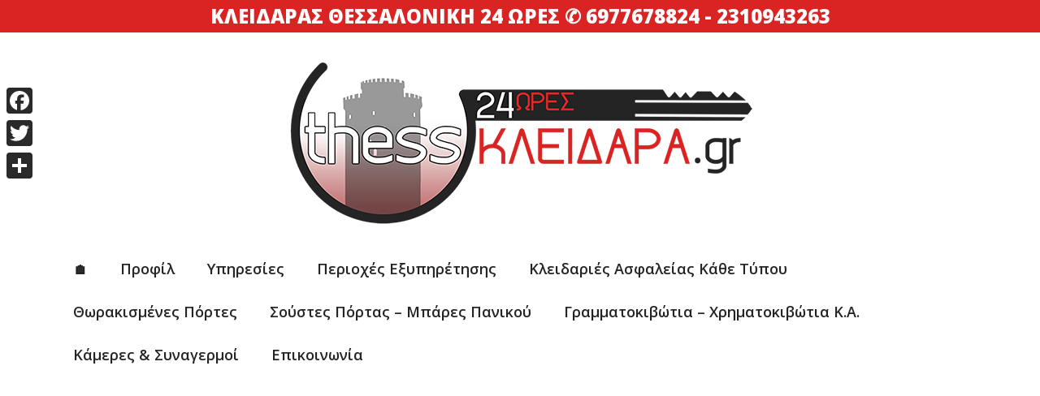

--- FILE ---
content_type: text/html; charset=UTF-8
request_url: https://thesskleidara.gr/%CE%BA%CE%BB%CE%B5%CE%B9%CE%B4%CE%B1%CF%81%CE%AC%CF%82-%CE%B1%CE%B3%CE%B3%CE%B5%CE%BB%CE%BF%CF%87%CF%8E%CF%81%CE%B9-%CE%B8%CE%B5%CF%83%CF%83%CE%B1%CE%BB%CE%BF%CE%BD%CE%AF%CE%BA%CE%B7%CF%82/
body_size: 18926
content:
<!DOCTYPE html>
<html lang="el" >
<head>
		
<!-- [BEGIN] Metadata added via All-Meta-Tags plugin by Space X-Chimp ( https://www.spacexchimp.com ) -->
<meta name='author' content='thesskleidara.gr' />
<meta name='designer' content='siozis.gr' />
<meta name='contact' content='info@thesskleidara.gr' />
<meta name='copyright' content='2018' />
<meta name='keywords' content='kleidaras, kleidaras thessaloniki, κλειδαρασ, κλειδαράς, κλειδαράς θεσσαλονίκη, κλειδαρας θεσσαλονικη, κλειδαράς τριανδρία, ξεκλειδώματα, αλλαγή κλειδαριάς, κλειδαριές ασφαλείας' />
<!-- [END] Metadata added via All-Meta-Tags plugin by Space X-Chimp ( https://www.spacexchimp.com ) -->

<meta charset="UTF-8" /><meta name="viewport" content="width=device-width, initial-scale=1.0, minimum-scale=1.0, maximum-scale=1.0, user-scalable=0" /><meta http-equiv="X-UA-Compatible" content="IE=edge,chrome=1" /><meta name="format-detection" content="telephone=no"><script type="text/javascript">var ajaxurl = "https://thesskleidara.gr/wp-admin/admin-ajax.php";</script><meta name='robots' content='index, follow, max-image-preview:large, max-snippet:-1, max-video-preview:-1' />
	<style>img:is([sizes="auto" i], [sizes^="auto," i]) { contain-intrinsic-size: 3000px 1500px }</style>
	
		<style id="critical-path-css" type="text/css">
			/* non cached */ body,html{width:100%;height:100%;margin:0;padding:0}.page-preloader{top:0;left:0;z-index:999;position:fixed;height:100%;width:100%;text-align:center}.preloader-preview-area{animation-delay:-.2s;top:50%;-ms-transform:translateY(100%);transform:translateY(100%);margin-top:10px;max-height:calc(50% - 20px);opacity:1;width:100%;text-align:center;position:absolute}.preloader-logo{max-width:90%;top:50%;-ms-transform:translateY(-100%);transform:translateY(-100%);margin:-10px auto 0 auto;max-height:calc(50% - 20px);opacity:1;position:relative}.ball-pulse>div{width:15px;height:15px;border-radius:100%;margin:2px;animation-fill-mode:both;display:inline-block;animation:ball-pulse .75s infinite cubic-bezier(.2,.68,.18,1.08)}.ball-pulse>div:nth-child(1){animation-delay:-.36s}.ball-pulse>div:nth-child(2){animation-delay:-.24s}.ball-pulse>div:nth-child(3){animation-delay:-.12s}@keyframes ball-pulse{0%{transform:scale(1);opacity:1}45%{transform:scale(.1);opacity:.7}80%{transform:scale(1);opacity:1}}.ball-clip-rotate-pulse{position:relative;-ms-transform:translateY(-15px) translateX(-10px);transform:translateY(-15px) translateX(-10px);display:inline-block}.ball-clip-rotate-pulse>div{animation-fill-mode:both;position:absolute;top:0;left:0;border-radius:100%}.ball-clip-rotate-pulse>div:first-child{height:36px;width:36px;top:7px;left:-7px;animation:ball-clip-rotate-pulse-scale 1s 0s cubic-bezier(.09,.57,.49,.9) infinite}.ball-clip-rotate-pulse>div:last-child{position:absolute;width:50px;height:50px;left:-16px;top:-2px;background:0 0;border:2px solid;animation:ball-clip-rotate-pulse-rotate 1s 0s cubic-bezier(.09,.57,.49,.9) infinite;animation-duration:1s}@keyframes ball-clip-rotate-pulse-rotate{0%{transform:rotate(0) scale(1)}50%{transform:rotate(180deg) scale(.6)}100%{transform:rotate(360deg) scale(1)}}@keyframes ball-clip-rotate-pulse-scale{30%{transform:scale(.3)}100%{transform:scale(1)}}@keyframes square-spin{25%{transform:perspective(100px) rotateX(180deg) rotateY(0)}50%{transform:perspective(100px) rotateX(180deg) rotateY(180deg)}75%{transform:perspective(100px) rotateX(0) rotateY(180deg)}100%{transform:perspective(100px) rotateX(0) rotateY(0)}}.square-spin{display:inline-block}.square-spin>div{animation-fill-mode:both;width:50px;height:50px;animation:square-spin 3s 0s cubic-bezier(.09,.57,.49,.9) infinite}.cube-transition{position:relative;-ms-transform:translate(-25px,-25px);transform:translate(-25px,-25px);display:inline-block}.cube-transition>div{animation-fill-mode:both;width:15px;height:15px;position:absolute;top:-5px;left:-5px;animation:cube-transition 1.6s 0s infinite ease-in-out}.cube-transition>div:last-child{animation-delay:-.8s}@keyframes cube-transition{25%{transform:translateX(50px) scale(.5) rotate(-90deg)}50%{transform:translate(50px,50px) rotate(-180deg)}75%{transform:translateY(50px) scale(.5) rotate(-270deg)}100%{transform:rotate(-360deg)}}.ball-scale>div{border-radius:100%;margin:2px;animation-fill-mode:both;display:inline-block;height:60px;width:60px;animation:ball-scale 1s 0s ease-in-out infinite}@keyframes ball-scale{0%{transform:scale(0)}100%{transform:scale(1);opacity:0}}.line-scale>div{animation-fill-mode:both;display:inline-block;width:5px;height:50px;border-radius:2px;margin:2px}.line-scale>div:nth-child(1){animation:line-scale 1s -.5s infinite cubic-bezier(.2,.68,.18,1.08)}.line-scale>div:nth-child(2){animation:line-scale 1s -.4s infinite cubic-bezier(.2,.68,.18,1.08)}.line-scale>div:nth-child(3){animation:line-scale 1s -.3s infinite cubic-bezier(.2,.68,.18,1.08)}.line-scale>div:nth-child(4){animation:line-scale 1s -.2s infinite cubic-bezier(.2,.68,.18,1.08)}.line-scale>div:nth-child(5){animation:line-scale 1s -.1s infinite cubic-bezier(.2,.68,.18,1.08)}@keyframes line-scale{0%{transform:scaley(1)}50%{transform:scaley(.4)}100%{transform:scaley(1)}}.ball-scale-multiple{position:relative;-ms-transform:translateY(30px);transform:translateY(30px);display:inline-block}.ball-scale-multiple>div{border-radius:100%;animation-fill-mode:both;margin:2px;position:absolute;left:-30px;top:0;opacity:0;margin:0;width:50px;height:50px;animation:ball-scale-multiple 1s 0s linear infinite}.ball-scale-multiple>div:nth-child(2){animation-delay:-.2s}.ball-scale-multiple>div:nth-child(3){animation-delay:-.2s}@keyframes ball-scale-multiple{0%{transform:scale(0);opacity:0}5%{opacity:1}100%{transform:scale(1);opacity:0}}.ball-pulse-sync{display:inline-block}.ball-pulse-sync>div{width:15px;height:15px;border-radius:100%;margin:2px;animation-fill-mode:both;display:inline-block}.ball-pulse-sync>div:nth-child(1){animation:ball-pulse-sync .6s -.21s infinite ease-in-out}.ball-pulse-sync>div:nth-child(2){animation:ball-pulse-sync .6s -.14s infinite ease-in-out}.ball-pulse-sync>div:nth-child(3){animation:ball-pulse-sync .6s -70ms infinite ease-in-out}@keyframes ball-pulse-sync{33%{transform:translateY(10px)}66%{transform:translateY(-10px)}100%{transform:translateY(0)}}.transparent-circle{display:inline-block;border-top:.5em solid rgba(255,255,255,.2);border-right:.5em solid rgba(255,255,255,.2);border-bottom:.5em solid rgba(255,255,255,.2);border-left:.5em solid #fff;transform:translateZ(0);animation:transparent-circle 1.1s infinite linear;width:50px;height:50px;border-radius:50%}.transparent-circle:after{border-radius:50%;width:10em;height:10em}@keyframes transparent-circle{0%{transform:rotate(0)}100%{transform:rotate(360deg)}}.ball-spin-fade-loader{position:relative;top:-10px;left:-10px;display:inline-block}.ball-spin-fade-loader>div{width:15px;height:15px;border-radius:100%;margin:2px;animation-fill-mode:both;position:absolute;animation:ball-spin-fade-loader 1s infinite linear}.ball-spin-fade-loader>div:nth-child(1){top:25px;left:0;animation-delay:-.84s;-webkit-animation-delay:-.84s}.ball-spin-fade-loader>div:nth-child(2){top:17.05px;left:17.05px;animation-delay:-.72s;-webkit-animation-delay:-.72s}.ball-spin-fade-loader>div:nth-child(3){top:0;left:25px;animation-delay:-.6s;-webkit-animation-delay:-.6s}.ball-spin-fade-loader>div:nth-child(4){top:-17.05px;left:17.05px;animation-delay:-.48s;-webkit-animation-delay:-.48s}.ball-spin-fade-loader>div:nth-child(5){top:-25px;left:0;animation-delay:-.36s;-webkit-animation-delay:-.36s}.ball-spin-fade-loader>div:nth-child(6){top:-17.05px;left:-17.05px;animation-delay:-.24s;-webkit-animation-delay:-.24s}.ball-spin-fade-loader>div:nth-child(7){top:0;left:-25px;animation-delay:-.12s;-webkit-animation-delay:-.12s}.ball-spin-fade-loader>div:nth-child(8){top:17.05px;left:-17.05px;animation-delay:0s;-webkit-animation-delay:0s}@keyframes ball-spin-fade-loader{50%{opacity:.3;transform:scale(.4)}100%{opacity:1;transform:scale(1)}}		</style>

		
	<!-- This site is optimized with the Yoast SEO plugin v25.0 - https://yoast.com/wordpress/plugins/seo/ -->
	<title>Κλειδαράς Αγγελοχώρι Θεσσαλονίκης - Κλειδαράς Θεσσαλονίκη 24 ώρες</title>
	<meta name="description" content="Είμαστε δίπλα σας 24ώρες το 24ωρο, εξυπηρετούμε όλη τη Θεσσαλονίκη και τα περίχωρα. Σας παρέχουμε πληθώρα υπηρεσιών καθώς &amp; έξυπνες λύσεις για την ασφάλεια του σπιτιού σας." />
	<link rel="canonical" href="https://thesskleidara.gr/κλειδαράς-αγγελοχώρι-θεσσαλονίκης/" />
	<meta property="og:locale" content="el_GR" />
	<meta property="og:type" content="article" />
	<meta property="og:title" content="Κλειδαράς Αγγελοχώρι Θεσσαλονίκης - Κλειδαράς Θεσσαλονίκη 24 ώρες" />
	<meta property="og:description" content="Είμαστε δίπλα σας 24ώρες το 24ωρο, εξυπηρετούμε όλη τη Θεσσαλονίκη και τα περίχωρα. Σας παρέχουμε πληθώρα υπηρεσιών καθώς &amp; έξυπνες λύσεις για την ασφάλεια του σπιτιού σας." />
	<meta property="og:url" content="https://thesskleidara.gr/κλειδαράς-αγγελοχώρι-θεσσαλονίκης/" />
	<meta property="og:site_name" content="Κλειδαράς Θεσσαλονίκη 24 ώρες" />
	<meta property="article:modified_time" content="2018-05-17T11:03:05+00:00" />
	<meta name="twitter:card" content="summary_large_image" />
	<meta name="twitter:label1" content="Εκτιμώμενος χρόνος ανάγνωσης" />
	<meta name="twitter:data1" content="4 λεπτά" />
	<script type="application/ld+json" class="yoast-schema-graph">{"@context":"https://schema.org","@graph":[{"@type":"WebPage","@id":"https://thesskleidara.gr/%ce%ba%ce%bb%ce%b5%ce%b9%ce%b4%ce%b1%cf%81%ce%ac%cf%82-%ce%b1%ce%b3%ce%b3%ce%b5%ce%bb%ce%bf%cf%87%cf%8e%cf%81%ce%b9-%ce%b8%ce%b5%cf%83%cf%83%ce%b1%ce%bb%ce%bf%ce%bd%ce%af%ce%ba%ce%b7%cf%82/","url":"https://thesskleidara.gr/%ce%ba%ce%bb%ce%b5%ce%b9%ce%b4%ce%b1%cf%81%ce%ac%cf%82-%ce%b1%ce%b3%ce%b3%ce%b5%ce%bb%ce%bf%cf%87%cf%8e%cf%81%ce%b9-%ce%b8%ce%b5%cf%83%cf%83%ce%b1%ce%bb%ce%bf%ce%bd%ce%af%ce%ba%ce%b7%cf%82/","name":"Κλειδαράς Αγγελοχώρι Θεσσαλονίκης - Κλειδαράς Θεσσαλονίκη 24 ώρες","isPartOf":{"@id":"https://thesskleidara.gr/#website"},"datePublished":"2018-05-17T11:00:56+00:00","dateModified":"2018-05-17T11:03:05+00:00","description":"Είμαστε δίπλα σας 24ώρες το 24ωρο, εξυπηρετούμε όλη τη Θεσσαλονίκη και τα περίχωρα. Σας παρέχουμε πληθώρα υπηρεσιών καθώς & έξυπνες λύσεις για την ασφάλεια του σπιτιού σας.","breadcrumb":{"@id":"https://thesskleidara.gr/%ce%ba%ce%bb%ce%b5%ce%b9%ce%b4%ce%b1%cf%81%ce%ac%cf%82-%ce%b1%ce%b3%ce%b3%ce%b5%ce%bb%ce%bf%cf%87%cf%8e%cf%81%ce%b9-%ce%b8%ce%b5%cf%83%cf%83%ce%b1%ce%bb%ce%bf%ce%bd%ce%af%ce%ba%ce%b7%cf%82/#breadcrumb"},"inLanguage":"el","potentialAction":[{"@type":"ReadAction","target":["https://thesskleidara.gr/%ce%ba%ce%bb%ce%b5%ce%b9%ce%b4%ce%b1%cf%81%ce%ac%cf%82-%ce%b1%ce%b3%ce%b3%ce%b5%ce%bb%ce%bf%cf%87%cf%8e%cf%81%ce%b9-%ce%b8%ce%b5%cf%83%cf%83%ce%b1%ce%bb%ce%bf%ce%bd%ce%af%ce%ba%ce%b7%cf%82/"]}]},{"@type":"BreadcrumbList","@id":"https://thesskleidara.gr/%ce%ba%ce%bb%ce%b5%ce%b9%ce%b4%ce%b1%cf%81%ce%ac%cf%82-%ce%b1%ce%b3%ce%b3%ce%b5%ce%bb%ce%bf%cf%87%cf%8e%cf%81%ce%b9-%ce%b8%ce%b5%cf%83%cf%83%ce%b1%ce%bb%ce%bf%ce%bd%ce%af%ce%ba%ce%b7%cf%82/#breadcrumb","itemListElement":[{"@type":"ListItem","position":1,"name":"Home","item":"https://thesskleidara.gr/"},{"@type":"ListItem","position":2,"name":"Κλειδαράς Αγγελοχώρι Θεσσαλονίκης"}]},{"@type":"WebSite","@id":"https://thesskleidara.gr/#website","url":"https://thesskleidara.gr/","name":"Κλειδαράς Θεσσαλονίκη 24 ώρες","description":"Κλειδαράς Θεσσαλονίκη 24 ώρες","potentialAction":[{"@type":"SearchAction","target":{"@type":"EntryPoint","urlTemplate":"https://thesskleidara.gr/?s={search_term_string}"},"query-input":{"@type":"PropertyValueSpecification","valueRequired":true,"valueName":"search_term_string"}}],"inLanguage":"el"}]}</script>
	<!-- / Yoast SEO plugin. -->


<link rel='dns-prefetch' href='//static.addtoany.com' />
<link rel="alternate" type="application/rss+xml" title="Ροή RSS &raquo; Κλειδαράς Θεσσαλονίκη 24 ώρες" href="https://thesskleidara.gr/feed/" />
<link rel="alternate" type="application/rss+xml" title="Ροή Σχολίων &raquo; Κλειδαράς Θεσσαλονίκη 24 ώρες" href="https://thesskleidara.gr/comments/feed/" />

<link rel="shortcut icon" href="https://thesskleidara.gr/wp-content/uploads/2017/11/fb-icon-1.png"  />
<link rel="alternate" type="application/rss+xml" title="Ροή Σχολίων Κλειδαράς Θεσσαλονίκη 24 ώρες &raquo; Κλειδαράς Αγγελοχώρι Θεσσαλονίκης" href="https://thesskleidara.gr/%ce%ba%ce%bb%ce%b5%ce%b9%ce%b4%ce%b1%cf%81%ce%ac%cf%82-%ce%b1%ce%b3%ce%b3%ce%b5%ce%bb%ce%bf%cf%87%cf%8e%cf%81%ce%b9-%ce%b8%ce%b5%cf%83%cf%83%ce%b1%ce%bb%ce%bf%ce%bd%ce%af%ce%ba%ce%b7%cf%82/feed/" />
<script type="text/javascript">window.abb = {};php = {};window.PHP = {};PHP.ajax = "https://thesskleidara.gr/wp-admin/admin-ajax.php";PHP.wp_p_id = "1093";var mk_header_parallax, mk_banner_parallax, mk_page_parallax, mk_footer_parallax, mk_body_parallax;var mk_images_dir = "https://thesskleidara.gr/wp-content/themes/jupiter/assets/images",mk_theme_js_path = "https://thesskleidara.gr/wp-content/themes/jupiter/assets/js",mk_theme_dir = "https://thesskleidara.gr/wp-content/themes/jupiter",mk_captcha_placeholder = "Enter Captcha",mk_captcha_invalid_txt = "Invalid. Try again.",mk_captcha_correct_txt = "Captcha correct.",mk_responsive_nav_width = 1140,mk_vertical_header_back = "Back",mk_vertical_header_anim = "1",mk_check_rtl = true,mk_grid_width = 1140,mk_ajax_search_option = "disable",mk_preloader_bg_color = "#ffffff",mk_accent_color = "#da2424",mk_go_to_top =  "true",mk_smooth_scroll =  "true",mk_show_background_video =  "true",mk_preloader_bar_color = "#da2424",mk_preloader_logo = "";var mk_header_parallax = false,mk_banner_parallax = false,mk_footer_parallax = false,mk_body_parallax = false,mk_no_more_posts = "No More Posts",mk_typekit_id   = "",mk_google_fonts = ["Open Sans:100italic,200italic,300italic,400italic,500italic,600italic,700italic,800italic,900italic,100,200,300,400,500,600,700,800,900","Open Sans:100italic,200italic,300italic,400italic,500italic,600italic,700italic,800italic,900italic,100,200,300,400,500,600,700,800,900"],mk_global_lazyload = true;</script><link rel='stylesheet' id='layerslider-css' href='https://thesskleidara.gr/wp-content/plugins/layerslider/assets/static/layerslider/css/layerslider.css?ver=7.14.1' type='text/css' media='all' />
<link rel='stylesheet' id='wp-block-library-css' href='https://thesskleidara.gr/wp-includes/css/dist/block-library/style.min.css?ver=6.8.3' type='text/css' media='all' />
<style id='wp-block-library-theme-inline-css' type='text/css'>
.wp-block-audio :where(figcaption){color:#555;font-size:13px;text-align:center}.is-dark-theme .wp-block-audio :where(figcaption){color:#ffffffa6}.wp-block-audio{margin:0 0 1em}.wp-block-code{border:1px solid #ccc;border-radius:4px;font-family:Menlo,Consolas,monaco,monospace;padding:.8em 1em}.wp-block-embed :where(figcaption){color:#555;font-size:13px;text-align:center}.is-dark-theme .wp-block-embed :where(figcaption){color:#ffffffa6}.wp-block-embed{margin:0 0 1em}.blocks-gallery-caption{color:#555;font-size:13px;text-align:center}.is-dark-theme .blocks-gallery-caption{color:#ffffffa6}:root :where(.wp-block-image figcaption){color:#555;font-size:13px;text-align:center}.is-dark-theme :root :where(.wp-block-image figcaption){color:#ffffffa6}.wp-block-image{margin:0 0 1em}.wp-block-pullquote{border-bottom:4px solid;border-top:4px solid;color:currentColor;margin-bottom:1.75em}.wp-block-pullquote cite,.wp-block-pullquote footer,.wp-block-pullquote__citation{color:currentColor;font-size:.8125em;font-style:normal;text-transform:uppercase}.wp-block-quote{border-left:.25em solid;margin:0 0 1.75em;padding-left:1em}.wp-block-quote cite,.wp-block-quote footer{color:currentColor;font-size:.8125em;font-style:normal;position:relative}.wp-block-quote:where(.has-text-align-right){border-left:none;border-right:.25em solid;padding-left:0;padding-right:1em}.wp-block-quote:where(.has-text-align-center){border:none;padding-left:0}.wp-block-quote.is-large,.wp-block-quote.is-style-large,.wp-block-quote:where(.is-style-plain){border:none}.wp-block-search .wp-block-search__label{font-weight:700}.wp-block-search__button{border:1px solid #ccc;padding:.375em .625em}:where(.wp-block-group.has-background){padding:1.25em 2.375em}.wp-block-separator.has-css-opacity{opacity:.4}.wp-block-separator{border:none;border-bottom:2px solid;margin-left:auto;margin-right:auto}.wp-block-separator.has-alpha-channel-opacity{opacity:1}.wp-block-separator:not(.is-style-wide):not(.is-style-dots){width:100px}.wp-block-separator.has-background:not(.is-style-dots){border-bottom:none;height:1px}.wp-block-separator.has-background:not(.is-style-wide):not(.is-style-dots){height:2px}.wp-block-table{margin:0 0 1em}.wp-block-table td,.wp-block-table th{word-break:normal}.wp-block-table :where(figcaption){color:#555;font-size:13px;text-align:center}.is-dark-theme .wp-block-table :where(figcaption){color:#ffffffa6}.wp-block-video :where(figcaption){color:#555;font-size:13px;text-align:center}.is-dark-theme .wp-block-video :where(figcaption){color:#ffffffa6}.wp-block-video{margin:0 0 1em}:root :where(.wp-block-template-part.has-background){margin-bottom:0;margin-top:0;padding:1.25em 2.375em}
</style>
<style id='classic-theme-styles-inline-css' type='text/css'>
/*! This file is auto-generated */
.wp-block-button__link{color:#fff;background-color:#32373c;border-radius:9999px;box-shadow:none;text-decoration:none;padding:calc(.667em + 2px) calc(1.333em + 2px);font-size:1.125em}.wp-block-file__button{background:#32373c;color:#fff;text-decoration:none}
</style>
<style id='global-styles-inline-css' type='text/css'>
:root{--wp--preset--aspect-ratio--square: 1;--wp--preset--aspect-ratio--4-3: 4/3;--wp--preset--aspect-ratio--3-4: 3/4;--wp--preset--aspect-ratio--3-2: 3/2;--wp--preset--aspect-ratio--2-3: 2/3;--wp--preset--aspect-ratio--16-9: 16/9;--wp--preset--aspect-ratio--9-16: 9/16;--wp--preset--color--black: #000000;--wp--preset--color--cyan-bluish-gray: #abb8c3;--wp--preset--color--white: #ffffff;--wp--preset--color--pale-pink: #f78da7;--wp--preset--color--vivid-red: #cf2e2e;--wp--preset--color--luminous-vivid-orange: #ff6900;--wp--preset--color--luminous-vivid-amber: #fcb900;--wp--preset--color--light-green-cyan: #7bdcb5;--wp--preset--color--vivid-green-cyan: #00d084;--wp--preset--color--pale-cyan-blue: #8ed1fc;--wp--preset--color--vivid-cyan-blue: #0693e3;--wp--preset--color--vivid-purple: #9b51e0;--wp--preset--gradient--vivid-cyan-blue-to-vivid-purple: linear-gradient(135deg,rgba(6,147,227,1) 0%,rgb(155,81,224) 100%);--wp--preset--gradient--light-green-cyan-to-vivid-green-cyan: linear-gradient(135deg,rgb(122,220,180) 0%,rgb(0,208,130) 100%);--wp--preset--gradient--luminous-vivid-amber-to-luminous-vivid-orange: linear-gradient(135deg,rgba(252,185,0,1) 0%,rgba(255,105,0,1) 100%);--wp--preset--gradient--luminous-vivid-orange-to-vivid-red: linear-gradient(135deg,rgba(255,105,0,1) 0%,rgb(207,46,46) 100%);--wp--preset--gradient--very-light-gray-to-cyan-bluish-gray: linear-gradient(135deg,rgb(238,238,238) 0%,rgb(169,184,195) 100%);--wp--preset--gradient--cool-to-warm-spectrum: linear-gradient(135deg,rgb(74,234,220) 0%,rgb(151,120,209) 20%,rgb(207,42,186) 40%,rgb(238,44,130) 60%,rgb(251,105,98) 80%,rgb(254,248,76) 100%);--wp--preset--gradient--blush-light-purple: linear-gradient(135deg,rgb(255,206,236) 0%,rgb(152,150,240) 100%);--wp--preset--gradient--blush-bordeaux: linear-gradient(135deg,rgb(254,205,165) 0%,rgb(254,45,45) 50%,rgb(107,0,62) 100%);--wp--preset--gradient--luminous-dusk: linear-gradient(135deg,rgb(255,203,112) 0%,rgb(199,81,192) 50%,rgb(65,88,208) 100%);--wp--preset--gradient--pale-ocean: linear-gradient(135deg,rgb(255,245,203) 0%,rgb(182,227,212) 50%,rgb(51,167,181) 100%);--wp--preset--gradient--electric-grass: linear-gradient(135deg,rgb(202,248,128) 0%,rgb(113,206,126) 100%);--wp--preset--gradient--midnight: linear-gradient(135deg,rgb(2,3,129) 0%,rgb(40,116,252) 100%);--wp--preset--font-size--small: 13px;--wp--preset--font-size--medium: 20px;--wp--preset--font-size--large: 36px;--wp--preset--font-size--x-large: 42px;--wp--preset--spacing--20: 0.44rem;--wp--preset--spacing--30: 0.67rem;--wp--preset--spacing--40: 1rem;--wp--preset--spacing--50: 1.5rem;--wp--preset--spacing--60: 2.25rem;--wp--preset--spacing--70: 3.38rem;--wp--preset--spacing--80: 5.06rem;--wp--preset--shadow--natural: 6px 6px 9px rgba(0, 0, 0, 0.2);--wp--preset--shadow--deep: 12px 12px 50px rgba(0, 0, 0, 0.4);--wp--preset--shadow--sharp: 6px 6px 0px rgba(0, 0, 0, 0.2);--wp--preset--shadow--outlined: 6px 6px 0px -3px rgba(255, 255, 255, 1), 6px 6px rgba(0, 0, 0, 1);--wp--preset--shadow--crisp: 6px 6px 0px rgba(0, 0, 0, 1);}:where(.is-layout-flex){gap: 0.5em;}:where(.is-layout-grid){gap: 0.5em;}body .is-layout-flex{display: flex;}.is-layout-flex{flex-wrap: wrap;align-items: center;}.is-layout-flex > :is(*, div){margin: 0;}body .is-layout-grid{display: grid;}.is-layout-grid > :is(*, div){margin: 0;}:where(.wp-block-columns.is-layout-flex){gap: 2em;}:where(.wp-block-columns.is-layout-grid){gap: 2em;}:where(.wp-block-post-template.is-layout-flex){gap: 1.25em;}:where(.wp-block-post-template.is-layout-grid){gap: 1.25em;}.has-black-color{color: var(--wp--preset--color--black) !important;}.has-cyan-bluish-gray-color{color: var(--wp--preset--color--cyan-bluish-gray) !important;}.has-white-color{color: var(--wp--preset--color--white) !important;}.has-pale-pink-color{color: var(--wp--preset--color--pale-pink) !important;}.has-vivid-red-color{color: var(--wp--preset--color--vivid-red) !important;}.has-luminous-vivid-orange-color{color: var(--wp--preset--color--luminous-vivid-orange) !important;}.has-luminous-vivid-amber-color{color: var(--wp--preset--color--luminous-vivid-amber) !important;}.has-light-green-cyan-color{color: var(--wp--preset--color--light-green-cyan) !important;}.has-vivid-green-cyan-color{color: var(--wp--preset--color--vivid-green-cyan) !important;}.has-pale-cyan-blue-color{color: var(--wp--preset--color--pale-cyan-blue) !important;}.has-vivid-cyan-blue-color{color: var(--wp--preset--color--vivid-cyan-blue) !important;}.has-vivid-purple-color{color: var(--wp--preset--color--vivid-purple) !important;}.has-black-background-color{background-color: var(--wp--preset--color--black) !important;}.has-cyan-bluish-gray-background-color{background-color: var(--wp--preset--color--cyan-bluish-gray) !important;}.has-white-background-color{background-color: var(--wp--preset--color--white) !important;}.has-pale-pink-background-color{background-color: var(--wp--preset--color--pale-pink) !important;}.has-vivid-red-background-color{background-color: var(--wp--preset--color--vivid-red) !important;}.has-luminous-vivid-orange-background-color{background-color: var(--wp--preset--color--luminous-vivid-orange) !important;}.has-luminous-vivid-amber-background-color{background-color: var(--wp--preset--color--luminous-vivid-amber) !important;}.has-light-green-cyan-background-color{background-color: var(--wp--preset--color--light-green-cyan) !important;}.has-vivid-green-cyan-background-color{background-color: var(--wp--preset--color--vivid-green-cyan) !important;}.has-pale-cyan-blue-background-color{background-color: var(--wp--preset--color--pale-cyan-blue) !important;}.has-vivid-cyan-blue-background-color{background-color: var(--wp--preset--color--vivid-cyan-blue) !important;}.has-vivid-purple-background-color{background-color: var(--wp--preset--color--vivid-purple) !important;}.has-black-border-color{border-color: var(--wp--preset--color--black) !important;}.has-cyan-bluish-gray-border-color{border-color: var(--wp--preset--color--cyan-bluish-gray) !important;}.has-white-border-color{border-color: var(--wp--preset--color--white) !important;}.has-pale-pink-border-color{border-color: var(--wp--preset--color--pale-pink) !important;}.has-vivid-red-border-color{border-color: var(--wp--preset--color--vivid-red) !important;}.has-luminous-vivid-orange-border-color{border-color: var(--wp--preset--color--luminous-vivid-orange) !important;}.has-luminous-vivid-amber-border-color{border-color: var(--wp--preset--color--luminous-vivid-amber) !important;}.has-light-green-cyan-border-color{border-color: var(--wp--preset--color--light-green-cyan) !important;}.has-vivid-green-cyan-border-color{border-color: var(--wp--preset--color--vivid-green-cyan) !important;}.has-pale-cyan-blue-border-color{border-color: var(--wp--preset--color--pale-cyan-blue) !important;}.has-vivid-cyan-blue-border-color{border-color: var(--wp--preset--color--vivid-cyan-blue) !important;}.has-vivid-purple-border-color{border-color: var(--wp--preset--color--vivid-purple) !important;}.has-vivid-cyan-blue-to-vivid-purple-gradient-background{background: var(--wp--preset--gradient--vivid-cyan-blue-to-vivid-purple) !important;}.has-light-green-cyan-to-vivid-green-cyan-gradient-background{background: var(--wp--preset--gradient--light-green-cyan-to-vivid-green-cyan) !important;}.has-luminous-vivid-amber-to-luminous-vivid-orange-gradient-background{background: var(--wp--preset--gradient--luminous-vivid-amber-to-luminous-vivid-orange) !important;}.has-luminous-vivid-orange-to-vivid-red-gradient-background{background: var(--wp--preset--gradient--luminous-vivid-orange-to-vivid-red) !important;}.has-very-light-gray-to-cyan-bluish-gray-gradient-background{background: var(--wp--preset--gradient--very-light-gray-to-cyan-bluish-gray) !important;}.has-cool-to-warm-spectrum-gradient-background{background: var(--wp--preset--gradient--cool-to-warm-spectrum) !important;}.has-blush-light-purple-gradient-background{background: var(--wp--preset--gradient--blush-light-purple) !important;}.has-blush-bordeaux-gradient-background{background: var(--wp--preset--gradient--blush-bordeaux) !important;}.has-luminous-dusk-gradient-background{background: var(--wp--preset--gradient--luminous-dusk) !important;}.has-pale-ocean-gradient-background{background: var(--wp--preset--gradient--pale-ocean) !important;}.has-electric-grass-gradient-background{background: var(--wp--preset--gradient--electric-grass) !important;}.has-midnight-gradient-background{background: var(--wp--preset--gradient--midnight) !important;}.has-small-font-size{font-size: var(--wp--preset--font-size--small) !important;}.has-medium-font-size{font-size: var(--wp--preset--font-size--medium) !important;}.has-large-font-size{font-size: var(--wp--preset--font-size--large) !important;}.has-x-large-font-size{font-size: var(--wp--preset--font-size--x-large) !important;}
:where(.wp-block-post-template.is-layout-flex){gap: 1.25em;}:where(.wp-block-post-template.is-layout-grid){gap: 1.25em;}
:where(.wp-block-columns.is-layout-flex){gap: 2em;}:where(.wp-block-columns.is-layout-grid){gap: 2em;}
:root :where(.wp-block-pullquote){font-size: 1.5em;line-height: 1.6;}
</style>
<link rel='stylesheet' id='contact-form-7-css' href='https://thesskleidara.gr/wp-content/plugins/contact-form-7/includes/css/styles.css?ver=6.0.6' type='text/css' media='all' />
<link rel='stylesheet' id='core-styles-css' href='https://thesskleidara.gr/wp-content/themes/jupiter/assets/stylesheet/core-styles.6.10.2.css?ver=1615529722' type='text/css' media='all' />
<style id='core-styles-inline-css' type='text/css'>

			#wpadminbar {
				-webkit-backface-visibility: hidden;
				backface-visibility: hidden;
				-webkit-perspective: 1000;
				-ms-perspective: 1000;
				perspective: 1000;
				-webkit-transform: translateZ(0px);
				-ms-transform: translateZ(0px);
				transform: translateZ(0px);
			}
			@media screen and (max-width: 600px) {
				#wpadminbar {
					position: fixed !important;
				}
			}
		
</style>
<link rel='stylesheet' id='components-full-css' href='https://thesskleidara.gr/wp-content/themes/jupiter/assets/stylesheet/components-full.6.10.2.css?ver=1615529722' type='text/css' media='all' />
<style id='components-full-inline-css' type='text/css'>

body
{
    background-color:#fff;
}

.hb-custom-header #mk-page-introduce,
.mk-header
{
    background-color:#ffffff;background-size: cover;-webkit-background-size: cover;-moz-background-size: cover;
}

.hb-custom-header > div,
.mk-header-bg
{
    background-color:#fff;
}

.mk-classic-nav-bg
{
    background-color:#fff;
}

.master-holder-bg
{
    background-color:#fff;
}

#mk-footer
{
    background-image:url(https://thesskleidara.gr/wp-content/uploads/2017/11/footer-background-min-min.jpg);background-repeat:no-repeat;background-position:center center;background-attachment:scroll;background-size: cover;-webkit-background-size: cover;-moz-background-size: cover;
}

#mk-boxed-layout
{
  -webkit-box-shadow: 0 0 0px rgba(0, 0, 0, 0);
  -moz-box-shadow: 0 0 0px rgba(0, 0, 0, 0);
  box-shadow: 0 0 0px rgba(0, 0, 0, 0);
}

.mk-news-tab .mk-tabs-tabs .is-active a,
.mk-fancy-title.pattern-style span,
.mk-fancy-title.pattern-style.color-gradient span:after,
.page-bg-color
{
    background-color: #fff;
}

.page-title
{
    font-size: 20px;
    color: #242424;
    text-transform: uppercase;
    font-weight: 400;
    letter-spacing: 2px;
}

.page-subtitle
{
    font-size: 15px;
    line-height: 100%;
    color: #a3a3a3;
    font-size: 15px;
    text-transform: none;
}



    .mk-header
    {
        border-bottom:1px solid #ffffff;
    }

    
        .mk-header.sticky-style-fixed.a-sticky .mk-header-holder{
            border-bottom:1px solid #da2424;
        }
    
	.header-style-1 .mk-header-padding-wrapper,
	.header-style-2 .mk-header-padding-wrapper,
	.header-style-3 .mk-header-padding-wrapper {
		padding-top:186px;
	}

	.mk-process-steps[max-width~="950px"] ul::before {
	  display: none !important;
	}
	.mk-process-steps[max-width~="950px"] li {
	  margin-bottom: 30px !important;
	  width: 100% !important;
	  text-align: center;
	}
	.mk-event-countdown-ul[max-width~="750px"] li {
	  width: 90%;
	  display: block;
	  margin: 0 auto 15px;
	}

    body { font-family: Verdana, Geneva, sans-serif } body, .main-navigation-ul, .mk-vm-menuwrapper { font-family: Open Sans } body, .mk-fancy-title { font-family: Open Sans } 

            @font-face {
                font-family: 'star';
                src: url('https://thesskleidara.gr/wp-content/themes/jupiter/assets/stylesheet/fonts/star/font.eot');
                src: url('https://thesskleidara.gr/wp-content/themes/jupiter/assets/stylesheet/fonts/star/font.eot?#iefix') format('embedded-opentype'),
                url('https://thesskleidara.gr/wp-content/themes/jupiter/assets/stylesheet/fonts/star/font.woff') format('woff'),
                url('https://thesskleidara.gr/wp-content/themes/jupiter/assets/stylesheet/fonts/star/font.ttf') format('truetype'),
                url('https://thesskleidara.gr/wp-content/themes/jupiter/assets/stylesheet/fonts/star/font.svg#star') format('svg');
                font-weight: normal;
                font-style: normal;
            }
            @font-face {
                font-family: 'WooCommerce';
                src: url('https://thesskleidara.gr/wp-content/themes/jupiter/assets/stylesheet/fonts/woocommerce/font.eot');
                src: url('https://thesskleidara.gr/wp-content/themes/jupiter/assets/stylesheet/fonts/woocommerce/font.eot?#iefix') format('embedded-opentype'),
                url('https://thesskleidara.gr/wp-content/themes/jupiter/assets/stylesheet/fonts/woocommerce/font.woff') format('woff'),
                url('https://thesskleidara.gr/wp-content/themes/jupiter/assets/stylesheet/fonts/woocommerce/font.ttf') format('truetype'),
                url('https://thesskleidara.gr/wp-content/themes/jupiter/assets/stylesheet/fonts/woocommerce/font.svg#WooCommerce') format('svg');
                font-weight: normal;
                font-style: normal;
            }.mk-header-tagline, .header-toolbar-contact, .mk-header-date {
    font-size: 16px;
    margin-right: 0px;
}


.mk-employees.simple.four-column .team-thumbnail.rounded-true {padding: 0 0px!important;}


.lswp-notification {
    position: relative;
    margin: 10px auto;
    padding: 10px 10px 15px 88px;
    border-radius: 5px;
    background: #da2424;
    color: white !important;
    font-family: 'Open Sans', arial, sans-serif !important;
}


.header-toolbar-contact, .mk-header-date, .mk-header-login, .mk-header-signup, .mk-header-tagline, .mk-header-toolbar, .mk-header-toolbar .mk-header-searchform, .mk-language-nav, .mk-language-nav>a {
    line-height: 40px;
    height: 40px;
    text-align: center;
    text-transform: uppercase;
    font-weight: bolder;
}

.header-toolbar-contact, .mk-header-date, .mk-header-tagline {
    margin-right: 0px;
}


.fit-logo-img a img {
    display: block;
    height: 240px;
   width: 600px;
    max-height: 240px;
    max-width: 600px;
margin-top:10%;
}

.lswp-notification.info, .lswp-notification.scheduled {
    background: #00b4ff;
    padding-left: 50px;
    visibility: hidden;
}


.header-style-2 .header-logo a img {
    position: relative !important;
    left: auto!important;
/*    height: 240px; */
    width: 600px;
    max-height: 240px;
    max-width: 600px;
padding-bottom: 30px;
  max-width: 100% !important;
}



.mk-col-1-2, .mk-col-6-12 {
    width: 100%;
}

.header-style-2.header-align-center .mk-grid .header-logo {
    left: 0;
    position: relative;
    text-align: center;
    vertical-align: middle;
}



.wpcf7 textarea.wpcf7-textarea { width: 310px; } 
.wpcf7-form textarea { height: 150px; }


.mk-blog-hero.bold-style .mk-author-name, .mk-blog-hero.bold-style .mk-publish-date {
    font-size: 16px;
    font-style: italic;
    visibility: hidden;
}
.mk-blog-hero.bold-style .mk-author-avatar {
    margin-top: 75px;
    visibility: hidden;
}

.header-logo img {
    max-width: 500px !important;
}


.mk-css-icon-menu, .mk-css-icon-close {
    width: 18px;
    height: 18px;
    -webkit-transform: translateZ(0);
    transform: translateZ(0);
    visibility: hidden;
}


.mk-search-trigger, .mk-shoping-cart-link i, .mk-header-cart-count, .mk-toolbar-resposnive-icon i {
    color: #242424;
    visibility: hidden;
}


.mk-button-container.text-center {
    clear: both;
    padding-bottom: 10px;
}


@media screen and (max-width:980px) {
  .a2a_kit, .a2a_menu, .a2a_modal, .a2a_overlay {
    -ms-touch-action: manipulation;
    touch-action: manipulation; display:none;
}
}


div.wpcf7-response-output {
    margin: 2em 0.5em 1em;
    padding: 0.2em 1em;
    border: 2px solid #ffffff;
}

div.wpcf7-response-output {
    position: relative;
    display: table-header-group;
    margin: 0;
    padding: 15px 15px 15px 65px;
    background-position: 15px center;
    background-repeat: no-repeat;
    border-radius: 4px;
}

.vc_grid-pagination .vc_grid-pagination-list.vc_grid-pagination-color-black>li>a, .vc_grid-pagination .vc_grid-pagination-list.vc_grid-pagination-color-black>li>span {
    background-color: #da2424!important;
    border-color: #da2424!important;
    color: #FFF!important;
    font-size: x-large;
}










#theme-page .theme-page-wrapper .theme-content {
    padding: 0px 0px;
}

#theme-page .theme-page-wrapper {
    margin: 0px auto;
}
</style>
<link rel='stylesheet' id='mkhb-render-css' href='https://thesskleidara.gr/wp-content/themes/jupiter/header-builder/includes/assets/css/mkhb-render.css?ver=6.10.2' type='text/css' media='all' />
<link rel='stylesheet' id='mkhb-row-css' href='https://thesskleidara.gr/wp-content/themes/jupiter/header-builder/includes/assets/css/mkhb-row.css?ver=6.10.2' type='text/css' media='all' />
<link rel='stylesheet' id='mkhb-column-css' href='https://thesskleidara.gr/wp-content/themes/jupiter/header-builder/includes/assets/css/mkhb-column.css?ver=6.10.2' type='text/css' media='all' />
<link rel='stylesheet' id='js_composer_front-css' href='https://thesskleidara.gr/wp-content/plugins/js_composer_theme/assets/css/js_composer.min.css?ver=8.1' type='text/css' media='all' />
<link rel='stylesheet' id='theme-options-css' href='https://thesskleidara.gr/wp-content/uploads/mk_assets/theme-options-production-1742306763.css?ver=1742304949' type='text/css' media='all' />
<link rel='stylesheet' id='jupiter-donut-shortcodes-css' href='https://thesskleidara.gr/wp-content/plugins/jupiter-donut/assets/css/shortcodes-styles.min.css?ver=1.6.2' type='text/css' media='all' />
<link rel='stylesheet' id='addtoany-css' href='https://thesskleidara.gr/wp-content/plugins/add-to-any/addtoany.min.css?ver=1.16' type='text/css' media='all' />
<style id='addtoany-inline-css' type='text/css'>
@media screen and (max-width:980px){
.a2a_floating_style.a2a_vertical_style{display:none;}
}
@media screen and (min-width:981px){
.a2a_floating_style.a2a_default_style{display:none;}
}
</style>
<script type="text/javascript" data-noptimize='' data-no-minify='' src="https://thesskleidara.gr/wp-content/themes/jupiter/assets/js/plugins/wp-enqueue/webfontloader.js?ver=6.8.3" id="mk-webfontloader-js"></script>
<script type="text/javascript" id="mk-webfontloader-js-after">
/* <![CDATA[ */
WebFontConfig = {
	timeout: 2000
}

if ( mk_typekit_id.length > 0 ) {
	WebFontConfig.typekit = {
		id: mk_typekit_id
	}
}

if ( mk_google_fonts.length > 0 ) {
	WebFontConfig.google = {
		families:  mk_google_fonts
	}
}

if ( (mk_google_fonts.length > 0 || mk_typekit_id.length > 0) && navigator.userAgent.indexOf("Speed Insights") == -1) {
	WebFont.load( WebFontConfig );
}
		
/* ]]> */
</script>
<script type="text/javascript" src="https://thesskleidara.gr/wp-includes/js/jquery/jquery.min.js?ver=3.7.1" id="jquery-core-js"></script>
<script type="text/javascript" src="https://thesskleidara.gr/wp-includes/js/jquery/jquery-migrate.min.js?ver=3.4.1" id="jquery-migrate-js"></script>
<script type="text/javascript" id="layerslider-utils-js-extra">
/* <![CDATA[ */
var LS_Meta = {"v":"7.14.1","fixGSAP":"1"};
/* ]]> */
</script>
<script type="text/javascript" src="https://thesskleidara.gr/wp-content/plugins/layerslider/assets/static/layerslider/js/layerslider.utils.js?ver=7.14.1" id="layerslider-utils-js"></script>
<script type="text/javascript" src="https://thesskleidara.gr/wp-content/plugins/layerslider/assets/static/layerslider/js/layerslider.kreaturamedia.jquery.js?ver=7.14.1" id="layerslider-js"></script>
<script type="text/javascript" src="https://thesskleidara.gr/wp-content/plugins/layerslider/assets/static/layerslider/js/layerslider.transitions.js?ver=7.14.1" id="layerslider-transitions-js"></script>
<script type="text/javascript" id="addtoany-core-js-before">
/* <![CDATA[ */
window.a2a_config=window.a2a_config||{};a2a_config.callbacks=[];a2a_config.overlays=[];a2a_config.templates={};a2a_localize = {
	Share: "Μοιραστείτε",
	Save: "Αποθήκευση",
	Subscribe: "Εγγραφείτε",
	Email: "Email",
	Bookmark: "Προσθήκη στα Αγαπημένα",
	ShowAll: "Προβολή όλων",
	ShowLess: "Προβολή λιγότερων",
	FindServices: "Αναζήτηση υπηρεσίας(ιών)",
	FindAnyServiceToAddTo: "Άμεση προσθήκη κάθε υπηρεσίας",
	PoweredBy: "Powered by",
	ShareViaEmail: "Μοιραστείτε μέσω e-mail",
	SubscribeViaEmail: "Εγγραφείτε μέσω e-mail",
	BookmarkInYourBrowser: "Προσθήκη στα Αγαπημένα μέσα από τον σελιδοδείκτη σας",
	BookmarkInstructions: "Πατήστε Ctrl+D or \u2318+D για να προσθέσετε τη σελίδα στα Αγαπημένα σας",
	AddToYourFavorites: "Προσθήκη στα Αγαπημένα",
	SendFromWebOrProgram: "Αποστολή από οποιοδήποτε e-mail διεύθυνση ή e-mail πρόγραμμα",
	EmailProgram: "E-mail πρόγραμμα",
	More: "Περισσότερα &#8230;",
	ThanksForSharing: "Ευχαριστώ για την κοινοποίηση!",
	ThanksForFollowing: "Ευχαριστώ που με ακολουθείτε!"
};

a2a_config.icon_color="#2a2a2a,#ffffff";
/* ]]> */
</script>
<script type="text/javascript" defer src="https://static.addtoany.com/menu/page.js" id="addtoany-core-js"></script>
<script type="text/javascript" defer src="https://thesskleidara.gr/wp-content/plugins/add-to-any/addtoany.min.js?ver=1.1" id="addtoany-jquery-js"></script>
<script></script><meta name="generator" content="Powered by LayerSlider 7.14.1 - Build Heros, Sliders, and Popups. Create Animations and Beautiful, Rich Web Content as Easy as Never Before on WordPress." />
<!-- LayerSlider updates and docs at: https://layerslider.com -->
<link rel="https://api.w.org/" href="https://thesskleidara.gr/wp-json/" /><link rel="alternate" title="JSON" type="application/json" href="https://thesskleidara.gr/wp-json/wp/v2/pages/1093" /><link rel="EditURI" type="application/rsd+xml" title="RSD" href="https://thesskleidara.gr/xmlrpc.php?rsd" />
<meta name="generator" content="WordPress 6.8.3" />
<link rel='shortlink' href='https://thesskleidara.gr/?p=1093' />
<link rel="alternate" title="oEmbed (JSON)" type="application/json+oembed" href="https://thesskleidara.gr/wp-json/oembed/1.0/embed?url=https%3A%2F%2Fthesskleidara.gr%2F%25ce%25ba%25ce%25bb%25ce%25b5%25ce%25b9%25ce%25b4%25ce%25b1%25cf%2581%25ce%25ac%25cf%2582-%25ce%25b1%25ce%25b3%25ce%25b3%25ce%25b5%25ce%25bb%25ce%25bf%25cf%2587%25cf%258e%25cf%2581%25ce%25b9-%25ce%25b8%25ce%25b5%25cf%2583%25cf%2583%25ce%25b1%25ce%25bb%25ce%25bf%25ce%25bd%25ce%25af%25ce%25ba%25ce%25b7%25cf%2582%2F" />
<link rel="alternate" title="oEmbed (XML)" type="text/xml+oembed" href="https://thesskleidara.gr/wp-json/oembed/1.0/embed?url=https%3A%2F%2Fthesskleidara.gr%2F%25ce%25ba%25ce%25bb%25ce%25b5%25ce%25b9%25ce%25b4%25ce%25b1%25cf%2581%25ce%25ac%25cf%2582-%25ce%25b1%25ce%25b3%25ce%25b3%25ce%25b5%25ce%25bb%25ce%25bf%25cf%2587%25cf%258e%25cf%2581%25ce%25b9-%25ce%25b8%25ce%25b5%25cf%2583%25cf%2583%25ce%25b1%25ce%25bb%25ce%25bf%25ce%25bd%25ce%25af%25ce%25ba%25ce%25b7%25cf%2582%2F&#038;format=xml" />
<meta itemprop="author" content="admin" /><meta itemprop="datePublished" content="17 Μαΐου 2018" /><meta itemprop="dateModified" content="17 Μαΐου 2018" /><meta itemprop="publisher" content="Κλειδαράς Θεσσαλονίκη 24 ώρες" /><script> var isTest = false; </script><style type="text/css">.recentcomments a{display:inline !important;padding:0 !important;margin:0 !important;}</style><meta name="generator" content="Powered by WPBakery Page Builder - drag and drop page builder for WordPress."/>
		<style type="text/css" id="wp-custom-css">
			.wpb-content-wrapper{ 
	padding-top:44%;
}

.header-style-2 .mk-header-inner {
line-height: 100px;
padding-top: 3%;
}


.header-style-2 .mk-header-nav-container {
border-top: 0px solid #ffffff!important;;
padding-top: 10%;
}

#mk-shape-divider-62 .shape__container .shape{display:none;}		</style>
		<meta name="generator" content="Jupiter 6.10.2" /><noscript><style> .wpb_animate_when_almost_visible { opacity: 1; }</style></noscript>	</head>

<body data-ocssl='1' class="wp-singular page-template-default page page-id-1093 wp-theme-jupiter wpb-js-composer js-comp-ver-8.1 vc_responsive" itemscope="itemscope" itemtype="https://schema.org/WebPage"  data-adminbar="">
	<div class="mk-body-loader-overlay page-preloader" style="background-color:#ffffff;"> <div class="preloader-preview-area">  <div class="ball-pulse">
                            <div style="background-color: #da2424"></div>
                            <div style="background-color: #da2424"></div>
                            <div style="background-color: #da2424"></div>
                        </div>  </div></div>
	<!-- Target for scroll anchors to achieve native browser bahaviour + possible enhancements like smooth scrolling -->
	<div id="top-of-page"></div>

		<div id="mk-boxed-layout">

			<div id="mk-theme-container" >

				 
    <header data-height='100'
                data-sticky-height='70'
                data-responsive-height='100'
                data-transparent-skin=''
                data-header-style='2'
                data-sticky-style='false'
                data-sticky-offset='header' id="mk-header-1" class="mk-header header-style-2 header-align-center  toolbar-true menu-hover-5 sticky-style-false mk-background-stretch boxed-header " role="banner" itemscope="itemscope" itemtype="https://schema.org/WPHeader" >
                    <div class="mk-header-holder">
                                                
<div class="mk-header-toolbar">

			<div class="mk-grid header-grid">
	
		<div class="mk-header-toolbar-holder">

		<span class="mk-header-tagline"><font size="5">Κλειδαράς Θεσσαλονίκη 24 ώρες <font size="5">✆</font> <a href="tel:+306977678824"><font size="5" color="#ffffff">6977678824</font></a> - <a href="tel:+302310943263"><font size="5" color="#ffffff">2310943263</font></a></font></span>
		</div>

			</div>
	
</div>
                <div class="mk-header-inner">
                    
                    <div class="mk-header-bg "></div>
                    
                                            <div class="mk-toolbar-resposnive-icon"><svg  class="mk-svg-icon" data-name="mk-icon-chevron-down" data-cacheid="icon-69774e5375ee4" xmlns="https://www.w3.org/2000/svg" viewBox="0 0 1792 1792"><path d="M1683 808l-742 741q-19 19-45 19t-45-19l-742-741q-19-19-19-45.5t19-45.5l166-165q19-19 45-19t45 19l531 531 531-531q19-19 45-19t45 19l166 165q19 19 19 45.5t-19 45.5z"/></svg></div>
                    
                                            <div class="mk-grid header-grid">
                                            <div class="add-header-height">
                            
<div class="mk-nav-responsive-link">
    <div class="mk-css-icon-menu">
        <div class="mk-css-icon-menu-line-1"></div>
        <div class="mk-css-icon-menu-line-2"></div>
        <div class="mk-css-icon-menu-line-3"></div>
    </div>
</div>	<div class=" header-logo fit-logo-img add-header-height  ">
		<a href="https://thesskleidara.gr/" title="Κλειδαράς Θεσσαλονίκη 24 ώρες">

			<img class="mk-desktop-logo dark-logo "
				title="Κλειδαράς Θεσσαλονίκη 24 ώρες"
				alt="Κλειδαράς Θεσσαλονίκη 24 ώρες"
				src="https://thesskleidara.gr/wp-content/uploads/2017/12/thesskleidara-logo-4-site.png" />

			
			
					</a>
	</div>
                        </div>

                                            </div>
                    
                    <div class="clearboth"></div>

                    <div class="mk-header-nav-container menu-hover-style-5" role="navigation" itemscope="itemscope" itemtype="https://schema.org/SiteNavigationElement" >
                        <div class="mk-classic-nav-bg"></div>
                        <div class="mk-classic-menu-wrapper">
                            <nav class="mk-main-navigation js-main-nav"><ul id="menu-main-menu" class="main-navigation-ul"><li id="menu-item-1862" class="menu-item menu-item-type-post_type menu-item-object-page menu-item-home no-mega-menu"><a class="menu-item-link js-smooth-scroll"  href="https://thesskleidara.gr/">🏠</a></li>
<li id="menu-item-473" class="menu-item menu-item-type-post_type menu-item-object-page has-mega-menu"><a class="menu-item-link js-smooth-scroll"  href="https://thesskleidara.gr/%cf%80%cf%81%ce%bf%cf%86%ce%b9%ce%bb-%ce%ba%ce%bb%ce%b5%ce%b9%ce%b4%ce%b1%cf%81%ce%ac%cf%82-%ce%b8%ce%b5%cf%83%cf%83%ce%b1%ce%bb%ce%bf%ce%bd%ce%af%ce%ba%ce%b7/">Προφίλ</a></li>
<li id="menu-item-471" class="menu-item menu-item-type-post_type menu-item-object-page no-mega-menu"><a class="menu-item-link js-smooth-scroll"  href="https://thesskleidara.gr/%cf%85%cf%80%ce%b7%cf%81%ce%b5%cf%83%ce%af%ce%b5%cf%82-%ce%ba%ce%bb%ce%b5%ce%b9%ce%b4%ce%b1%cf%81%ce%ac%cf%82-%ce%b8%ce%b5%cf%83%cf%83%ce%b1%ce%bb%ce%bf%ce%bd%ce%af%ce%ba%ce%b7/">Υπηρεσίες</a></li>
<li id="menu-item-829" class="menu-item menu-item-type-post_type menu-item-object-page no-mega-menu"><a class="menu-item-link js-smooth-scroll"  href="https://thesskleidara.gr/%cf%80%ce%b5%cf%81%ce%b9%ce%bf%cf%87%ce%b5%cf%82-%ce%b5%ce%be%cf%85%cf%80%ce%b7%cf%81%ce%b5%cf%84%ce%b7%cf%83%ce%b7%cf%82-%ce%ba%ce%bb%ce%b5%ce%b9%ce%b4%ce%b1%cf%81%ce%ac%cf%82/">Περιοχές εξυπηρέτησης</a></li>
<li id="menu-item-1774" class="menu-item menu-item-type-post_type menu-item-object-page no-mega-menu"><a class="menu-item-link js-smooth-scroll"  href="https://thesskleidara.gr/%ce%ba%ce%bb%ce%b5%ce%b9%ce%b4%ce%b1%cf%81%ce%b9%ce%ad%cf%82-%ce%ba%ce%bb%ce%b5%ce%b9%ce%b4%ce%b1%cf%81%ce%ac%cf%82-%ce%b8%ce%b5%cf%83%cf%83%ce%b1%ce%bb%ce%bf%ce%bd%ce%b9%ce%ba%ce%b7/">Κλειδαριές ασφαλείας κάθε τύπου</a></li>
<li id="menu-item-2045" class="menu-item menu-item-type-post_type menu-item-object-page no-mega-menu"><a class="menu-item-link js-smooth-scroll"  href="https://thesskleidara.gr/%ce%b8%cf%89%cf%81%ce%b1%ce%ba%ce%b9%cf%83%ce%bc%ce%b5%ce%bd%ce%b5%cf%82-%cf%80%ce%bf%cf%81%cf%84%ce%b5%cf%82-%ce%bc%ce%b5-%ce%b9%cf%84%ce%b1%ce%bb%ce%b9%ce%ba%ce%b5%cf%82-%ce%ba%ce%bb%ce%b5%ce%b9/">Θωρακισμένες Πόρτες</a></li>
<li id="menu-item-1861" class="menu-item menu-item-type-post_type menu-item-object-page no-mega-menu"><a class="menu-item-link js-smooth-scroll"  href="https://thesskleidara.gr/%cf%83%ce%bf%cf%8d%cf%83%cf%84%ce%b5%cf%82-%cf%80%cf%8c%cf%81%cf%84%ce%b1%cf%82-%ce%bc%cf%80%ce%ac%cf%81%ce%b5%cf%82-%cf%80%ce%b1%ce%bd%ce%b9%ce%ba%ce%bf%cf%8d-%ce%ba%ce%bb%ce%b5%ce%b9%ce%b4%ce%b1/">Σούστες πόρτας – Μπάρες πανικού</a></li>
<li id="menu-item-1737" class="menu-item menu-item-type-post_type menu-item-object-page no-mega-menu"><a class="menu-item-link js-smooth-scroll"  href="https://thesskleidara.gr/%ce%b3%cf%81%ce%b1%ce%bc%ce%bc%ce%b1%cf%84%ce%bf%ce%ba%ce%b9%ce%b2%cf%8e%cf%84%ce%b9%ce%b1-x%cf%81%ce%b7%ce%bc%ce%b1%cf%84%ce%bf%ce%ba%ce%b9%ce%b2%cf%8e%cf%84%ce%b9%ce%b1-%ce%ba%ce%bb%ce%b5%ce%b9/">Γραμματοκιβώτια – Xρηματοκιβώτια κ.α.</a></li>
<li id="menu-item-1745" class="menu-item menu-item-type-post_type menu-item-object-page no-mega-menu"><a class="menu-item-link js-smooth-scroll"  href="https://thesskleidara.gr/%ce%ba%ce%ac%ce%bc%ce%b5%cf%81%ce%b5%cf%82-%ce%b1%cf%83%cf%86%ce%ac%ce%bb%ce%b5%ce%b9%ce%b1%cf%82-%cf%83%cf%85%ce%bd%ce%b1%ce%b3%ce%b5%cf%81%ce%bc%ce%bf%ce%af-%ce%ba%ce%bb%ce%b5%ce%b9%ce%b4%ce%b1/">Κάμερες &#038; Συναγερμοί</a></li>
<li id="menu-item-472" class="menu-item menu-item-type-post_type menu-item-object-page no-mega-menu"><a class="menu-item-link js-smooth-scroll"  href="https://thesskleidara.gr/%ce%b5%cf%80%ce%b9%ce%ba%ce%bf%ce%b9%ce%bd%cf%89%ce%bd%ce%af%ce%b1-%ce%ba%ce%bb%ce%b5%ce%b9%ce%b4%ce%b1%cf%81%ce%ac%cf%82-%ce%b8%ce%b5%cf%83%cf%83%ce%b1%ce%bb%ce%bf%ce%bd%ce%af%ce%ba%ce%b7/">Επικοινωνία</a></li>
</ul></nav>                        </div>
                    </div>


                    <div class="mk-header-right">
                                            </div>
                    
<div class="mk-responsive-wrap">

	<nav class="menu-main-menu-container"><ul id="menu-main-menu-1" class="mk-responsive-nav"><li id="responsive-menu-item-1862" class="menu-item menu-item-type-post_type menu-item-object-page menu-item-home"><a class="menu-item-link js-smooth-scroll"  href="https://thesskleidara.gr/">🏠</a></li>
<li id="responsive-menu-item-473" class="menu-item menu-item-type-post_type menu-item-object-page"><a class="menu-item-link js-smooth-scroll"  href="https://thesskleidara.gr/%cf%80%cf%81%ce%bf%cf%86%ce%b9%ce%bb-%ce%ba%ce%bb%ce%b5%ce%b9%ce%b4%ce%b1%cf%81%ce%ac%cf%82-%ce%b8%ce%b5%cf%83%cf%83%ce%b1%ce%bb%ce%bf%ce%bd%ce%af%ce%ba%ce%b7/">Προφίλ</a></li>
<li id="responsive-menu-item-471" class="menu-item menu-item-type-post_type menu-item-object-page"><a class="menu-item-link js-smooth-scroll"  href="https://thesskleidara.gr/%cf%85%cf%80%ce%b7%cf%81%ce%b5%cf%83%ce%af%ce%b5%cf%82-%ce%ba%ce%bb%ce%b5%ce%b9%ce%b4%ce%b1%cf%81%ce%ac%cf%82-%ce%b8%ce%b5%cf%83%cf%83%ce%b1%ce%bb%ce%bf%ce%bd%ce%af%ce%ba%ce%b7/">Υπηρεσίες</a></li>
<li id="responsive-menu-item-829" class="menu-item menu-item-type-post_type menu-item-object-page"><a class="menu-item-link js-smooth-scroll"  href="https://thesskleidara.gr/%cf%80%ce%b5%cf%81%ce%b9%ce%bf%cf%87%ce%b5%cf%82-%ce%b5%ce%be%cf%85%cf%80%ce%b7%cf%81%ce%b5%cf%84%ce%b7%cf%83%ce%b7%cf%82-%ce%ba%ce%bb%ce%b5%ce%b9%ce%b4%ce%b1%cf%81%ce%ac%cf%82/">Περιοχές εξυπηρέτησης</a></li>
<li id="responsive-menu-item-1774" class="menu-item menu-item-type-post_type menu-item-object-page"><a class="menu-item-link js-smooth-scroll"  href="https://thesskleidara.gr/%ce%ba%ce%bb%ce%b5%ce%b9%ce%b4%ce%b1%cf%81%ce%b9%ce%ad%cf%82-%ce%ba%ce%bb%ce%b5%ce%b9%ce%b4%ce%b1%cf%81%ce%ac%cf%82-%ce%b8%ce%b5%cf%83%cf%83%ce%b1%ce%bb%ce%bf%ce%bd%ce%b9%ce%ba%ce%b7/">Κλειδαριές ασφαλείας κάθε τύπου</a></li>
<li id="responsive-menu-item-2045" class="menu-item menu-item-type-post_type menu-item-object-page"><a class="menu-item-link js-smooth-scroll"  href="https://thesskleidara.gr/%ce%b8%cf%89%cf%81%ce%b1%ce%ba%ce%b9%cf%83%ce%bc%ce%b5%ce%bd%ce%b5%cf%82-%cf%80%ce%bf%cf%81%cf%84%ce%b5%cf%82-%ce%bc%ce%b5-%ce%b9%cf%84%ce%b1%ce%bb%ce%b9%ce%ba%ce%b5%cf%82-%ce%ba%ce%bb%ce%b5%ce%b9/">Θωρακισμένες Πόρτες</a></li>
<li id="responsive-menu-item-1861" class="menu-item menu-item-type-post_type menu-item-object-page"><a class="menu-item-link js-smooth-scroll"  href="https://thesskleidara.gr/%cf%83%ce%bf%cf%8d%cf%83%cf%84%ce%b5%cf%82-%cf%80%cf%8c%cf%81%cf%84%ce%b1%cf%82-%ce%bc%cf%80%ce%ac%cf%81%ce%b5%cf%82-%cf%80%ce%b1%ce%bd%ce%b9%ce%ba%ce%bf%cf%8d-%ce%ba%ce%bb%ce%b5%ce%b9%ce%b4%ce%b1/">Σούστες πόρτας – Μπάρες πανικού</a></li>
<li id="responsive-menu-item-1737" class="menu-item menu-item-type-post_type menu-item-object-page"><a class="menu-item-link js-smooth-scroll"  href="https://thesskleidara.gr/%ce%b3%cf%81%ce%b1%ce%bc%ce%bc%ce%b1%cf%84%ce%bf%ce%ba%ce%b9%ce%b2%cf%8e%cf%84%ce%b9%ce%b1-x%cf%81%ce%b7%ce%bc%ce%b1%cf%84%ce%bf%ce%ba%ce%b9%ce%b2%cf%8e%cf%84%ce%b9%ce%b1-%ce%ba%ce%bb%ce%b5%ce%b9/">Γραμματοκιβώτια – Xρηματοκιβώτια κ.α.</a></li>
<li id="responsive-menu-item-1745" class="menu-item menu-item-type-post_type menu-item-object-page"><a class="menu-item-link js-smooth-scroll"  href="https://thesskleidara.gr/%ce%ba%ce%ac%ce%bc%ce%b5%cf%81%ce%b5%cf%82-%ce%b1%cf%83%cf%86%ce%ac%ce%bb%ce%b5%ce%b9%ce%b1%cf%82-%cf%83%cf%85%ce%bd%ce%b1%ce%b3%ce%b5%cf%81%ce%bc%ce%bf%ce%af-%ce%ba%ce%bb%ce%b5%ce%b9%ce%b4%ce%b1/">Κάμερες &#038; Συναγερμοί</a></li>
<li id="responsive-menu-item-472" class="menu-item menu-item-type-post_type menu-item-object-page"><a class="menu-item-link js-smooth-scroll"  href="https://thesskleidara.gr/%ce%b5%cf%80%ce%b9%ce%ba%ce%bf%ce%b9%ce%bd%cf%89%ce%bd%ce%af%ce%b1-%ce%ba%ce%bb%ce%b5%ce%b9%ce%b4%ce%b1%cf%81%ce%ac%cf%82-%ce%b8%ce%b5%cf%83%cf%83%ce%b1%ce%bb%ce%bf%ce%bd%ce%af%ce%ba%ce%b7/">Επικοινωνία</a></li>
</ul></nav>
		

</div>
         
                </div>
            </div>
                        <section id="mk-page-introduce" class="intro-left"><div class="mk-grid"><h1 class="page-title ">Κλειδαράς Αγγελοχώρι Θεσσαλονίκης</h1><div id="mk-breadcrumbs"><div class="mk-breadcrumbs-inner dark-skin"><span><span><a href="https://thesskleidara.gr/">Home</a></span> » <span class="breadcrumb_last" aria-current="page">Κλειδαράς Αγγελοχώρι Θεσσαλονίκης</span></span></div></div><div class="clearboth"></div></div></section>    </header>

		<div id="theme-page" class="master-holder  clearfix" itemscope="itemscope" itemtype="https://schema.org/Blog" >
			<div class="master-holder-bg-holder">
				<div id="theme-page-bg" class="master-holder-bg js-el"  ></div>
			</div>
			<div class="mk-main-wrapper-holder">
				<div id="mk-page-id-1093" class="theme-page-wrapper mk-main-wrapper mk-grid full-layout false">
					<div class="theme-content false" itemprop="mainEntityOfPage">
							<div class="wpb-content-wrapper">
<div  data-mk-stretch-content="true" class="wpb_row vc_row vc_row-fluid jupiter-donut-visible-sm mk-fullwidth-false  attched-false     js-master-row  mk-grid">
				
<div class="vc_col-sm-12 wpb_column column_container  jupiter-donut- _ jupiter-donut-height-full">
	
<div id="text-block-3" class="mk-text-block  jupiter-donut- ">

	
	<div align="center"><a href="tel:+302310943263"><span style="color: #da2424; font-size: large;">2310943263</span></a><span style="color: #da2424; font-size: large;">  ✆ </span><a href="tel:+306977678824"><span style="color: #da2424; font-size: large;">6977678824</span></a></div>

	<div class="clearboth"></div>
</div>

</div>
	</div>

<div  data-mk-full-width="true" data-mk-full-width-init="false" data-mk-stretch-content="true" class="wpb_row vc_row vc_row-fluid jupiter-donut-visible-sm mk-fullwidth-true  attched-false     js-master-row  mk-full-content-true">
				
<div class="vc_col-sm-12 wpb_column column_container  jupiter-donut- _ jupiter-donut-height-full">
	<div class="vc_empty_space"   style="height: 50px"><span class="vc_empty_space_inner"></span></div>
<div id="mk-button-5" class="mk-button-container _ jupiter-donut-relative jupiter-donut-width-full   jupiter-donut-block jupiter-donut-text-center ">

		<div class="jupiter-donut-visible-sm">
	
		<a href="https://thesskleidara.gr/" target="_self" class="mk-button js-smooth-scroll mk-button--dimension-flat mk-button--size-large mk-button--corner-pointed text-color-light _ jupiter-donut-relative jupiter-donut-text-center jupiter-donut-font-weight-700 jupiter-donut-no-backface  jupiter-donut-letter-spacing-2 jupiter-donut-block"><span class="mk-button--text">Αρχική</span></a>

		</div>
	
</div>

<div id="mk-button-6" class="mk-button-container _ jupiter-donut-relative jupiter-donut-width-full   jupiter-donut-block jupiter-donut-text-center ">

		<div class="jupiter-donut-visible-sm">
	
		<a href="https://thesskleidara.gr/%cf%80%cf%81%ce%bf%cf%86%ce%b9%ce%bb-%ce%ba%ce%bb%ce%b5%ce%b9%ce%b4%ce%b1%cf%81%ce%ac%cf%82-%ce%b8%ce%b5%cf%83%cf%83%ce%b1%ce%bb%ce%bf%ce%bd%ce%af%ce%ba%ce%b7" target="_self" class="mk-button js-smooth-scroll mk-button--dimension-flat mk-button--size-large mk-button--corner-pointed text-color-light _ jupiter-donut-relative jupiter-donut-text-center jupiter-donut-font-weight-700 jupiter-donut-no-backface  jupiter-donut-letter-spacing-2 jupiter-donut-block"><span class="mk-button--text">Προφίλ</span></a>

		</div>
	
</div>

<div id="mk-button-7" class="mk-button-container _ jupiter-donut-relative jupiter-donut-width-full   jupiter-donut-block jupiter-donut-text-center ">

		<div class="jupiter-donut-visible-sm">
	
		<a href="https://thesskleidara.gr/%cf%85%cf%80%ce%b7%cf%81%ce%b5%cf%83%ce%af%ce%b5%cf%82-%ce%ba%ce%bb%ce%b5%ce%b9%ce%b4%ce%b1%cf%81%ce%ac%cf%82-%ce%b8%ce%b5%cf%83%cf%83%ce%b1%ce%bb%ce%bf%ce%bd%ce%af%ce%ba%ce%b7" target="_self" class="mk-button js-smooth-scroll mk-button--dimension-flat mk-button--size-large mk-button--corner-pointed text-color-light _ jupiter-donut-relative jupiter-donut-text-center jupiter-donut-font-weight-700 jupiter-donut-no-backface  jupiter-donut-letter-spacing-2 jupiter-donut-block"><span class="mk-button--text">Υπηρεσίες</span></a>

		</div>
	
</div>

<div id="mk-button-8" class="mk-button-container _ jupiter-donut-relative jupiter-donut-width-full   jupiter-donut-block jupiter-donut-text-center ">

		<div class="jupiter-donut-visible-sm">
	
		<a href="https://thesskleidara.gr/προσφορές-κλειδαράς-θεσσαλονίκη" target="_self" class="mk-button js-smooth-scroll mk-button--dimension-flat mk-button--size-large mk-button--corner-pointed text-color-light _ jupiter-donut-relative jupiter-donut-text-center jupiter-donut-font-weight-700 jupiter-donut-no-backface  jupiter-donut-letter-spacing-2 jupiter-donut-block"><span class="mk-button--text">Προσφορές &amp; Νέα</span></a>

		</div>
	
</div>

<div id="mk-button-9" class="mk-button-container _ jupiter-donut-relative jupiter-donut-width-full   jupiter-donut-block jupiter-donut-text-center ">

		<div class="jupiter-donut-visible-sm">
	
		<a href="https://thesskleidara.gr/%cf%80%ce%b5%cf%81%ce%b9%ce%bf%cf%87%ce%b5%cf%82-%ce%b5%ce%be%cf%85%cf%80%ce%b7%cf%81%ce%b5%cf%84%ce%b7%cf%83%ce%b7%cf%82-%ce%ba%ce%bb%ce%b5%ce%b9%ce%b4%ce%b1%cf%81%ce%ac%cf%82" target="_self" class="mk-button js-smooth-scroll mk-button--dimension-outline mk-button--size-large mk-button--corner-pointed skin-dark _ jupiter-donut-relative jupiter-donut-text-center jupiter-donut-font-weight-700 jupiter-donut-no-backface  jupiter-donut-letter-spacing-2 jupiter-donut-block"><span class="mk-button--text">Περιοχές 24ώρης εξυπηρέτησης</span></a>

		</div>
	
</div>

<div id="mk-button-10" class="mk-button-container _ jupiter-donut-relative jupiter-donut-width-full   jupiter-donut-block jupiter-donut-text-center ">

		<div class="jupiter-donut-visible-sm">
	
		<a href="https://thesskleidara.gr/%ce%b5%cf%80%ce%b9%ce%ba%ce%bf%ce%b9%ce%bd%cf%89%ce%bd%ce%af%ce%b1-%ce%ba%ce%bb%ce%b5%ce%b9%ce%b4%ce%b1%cf%81%ce%ac%cf%82-%ce%b8%ce%b5%cf%83%cf%83%ce%b1%ce%bb%ce%bf%ce%bd%ce%af%ce%ba%ce%b7" target="_self" class="mk-button js-smooth-scroll mk-button--dimension-flat mk-button--size-large mk-button--corner-pointed text-color-light _ jupiter-donut-relative jupiter-donut-text-center jupiter-donut-font-weight-700 jupiter-donut-no-backface  jupiter-donut-letter-spacing-2 jupiter-donut-block"><span class="mk-button--text">Επικοινωνία</span></a>

		</div>
	
</div>
<div class="vc_empty_space"   style="height: 50px"><span class="vc_empty_space_inner"></span></div></div>
	</div>
<div class="vc_row-full-width vc_clearfix"></div>
<div class="mk-page-section-wrapper" data-mk-full-width="true" data-mk-full-width-init="true" data-mk-stretch-content="true">
	<div id="page-section-11" class="mk-page-section self-hosted   full_layout full-width-11 js-el js-master-row jupiter-donut-  mk-animate-element top-to-bottom   "    data-intro-effect="false">

			
			<div class="mk-page-section-inner">
				


<div class="mk-video-color-mask"></div>

				
				
	
	<div class="background-layer-holder">
		<div id="background-layer--11" data-mk-lazyload="false" class="background-layer mk-background-stretch none-blend-effect js-el"    data-mk-img-set='{"landscape":{"desktop":"https://thesskleidara.gr/wp-content/uploads/2017/11/services-top-img.jpg","tablet":"https://thesskleidara.gr/wp-content/uploads/2017/11/services-top-img-1024x768.jpg","mobile":"https://thesskleidara.gr/wp-content/uploads/2017/11/services-top-img-736x414.jpg"},"responsive":"true"}' >
									<div class="mk-color-layer"></div>
		</div>
	</div>

			</div>

			
        <div class="page-section-content vc_row-fluid mk-grid " >
            <div class="mk-padding-wrapper wpb_row">
<div class="vc_col-sm-12 wpb_column column_container  jupiter-donut- _ jupiter-donut-height-full">
	</div>
</div>
            <div class="clearboth"></div>
        </div>


			
			
			
		<div class="clearboth"></div>
	</div>
</div>
<div class="vc_row-full-width vc_clearfix"></div>


<div  data-mk-stretch-content="true" class="wpb_row vc_row vc_row-fluid jupiter-donut- mk-fullwidth-false  attched-false     js-master-row  mk-grid">
				
<div class="vc_col-sm-12 wpb_column column_container  jupiter-donut- _ jupiter-donut-height-full">
	
<div id="padding-14" class="mk-padding-divider jupiter-donut-  jupiter-donut-clearfix"></div>

</div>
	</div>

<div  data-mk-stretch-content="true" class="wpb_row vc_row vc_row-fluid jupiter-donut- mk-fullwidth-false  attched-false     js-master-row  mk-grid">
				
<div class="vc_col-sm-12 wpb_column column_container  jupiter-donut- _ jupiter-donut-height-full">
	<div class="mk-font-icons icon-align-center  mk-animate-element top-to-bottom jupiter-donut-" id="mk-font-icons-16">
	<i class="font-icon circle-enabled center-icon mk-size-x-large"><svg class="mk-svg-icon" data-name="mk-li-pinmap" data-cacheid="icon-69774e53825b6" xmlns="https://www.w3.org/2000/svg" viewbox="0 0 384 512"><path d="M192 4.908c-99.682 0-180.495 80.805-180.495 180.495 0 40.602 14.79 77.556 36.05 108.241l130.834 205.57c1.954 3.388 5.15 6.009 9.073 7.204 1.503.444 3.028.674 4.537.674.92 0 1.832-.092 2.72-.245.629-.108 1.249-.261 1.87-.444 3.794-1.15 6.905-3.663 8.859-6.898l133.618-209.525-.046.092.069-.122.016-.015c20.999-29.505 33.391-65.555 33.391-104.532-.001-99.69-80.815-180.495-180.496-180.495zm129.891 253.682h-.038l-129.822 203.594-118.672-186.427c-13.894-20.048-30.463-52.005-30.463-90.354 0-82.216 66.888-149.104 149.104-149.104 82.215 0 149.104 66.888 149.104 149.104 0 25.902-6.599 50.916-19.213 73.187zm-129.845-151.357c-43.269 0-78.476 35.207-78.476 78.476s35.207 78.476 78.476 78.476 78.476-35.207 78.476-78.476-35.207-78.476-78.476-78.476zm0 125.331c-25.88 0-46.856-20.983-46.856-46.856 0-25.888 20.976-46.856 46.856-46.856 25.881 0 46.856 20.968 46.856 46.856-.001 25.873-20.976 46.856-46.856 46.856z"></path></svg></i>
</div>
<h1 id="fancy-title-17" class="mk-fancy-title  mk-animate-element bottom-to-top  simple-style jupiter-donut-  color-single">
	<span>
				<p>Κλειδαράς Αγγελοχώρι Θεσσαλονίκης</p>
			</span>
</h1>
<div class="clearboth"></div>



<style>#fancy-title-17 {font-family: Verdana, Geneva, sans-serif !important}</style><div id="divider-18" class="mk-divider  jupiter-donut-  custom-width center thin_solid  ">

			<div class="divider-inner"></div>
	
</div>
<div class="clearboth"></div>


<div class="wpb_row vc_inner vc_row vc_row-fluid jupiter-donut-   attched-false   ">
			<div class="wpb_column vc_column_container vc_col-sm-1"><div class="vc_column-inner"><div class="wpb_wrapper"></div></div></div><div class="wpb_column vc_column_container vc_col-sm-10"><div class="vc_column-inner"><div class="wpb_wrapper">
<div id="text-block-19" class="mk-text-block  jupiter-donut- ">

	
	<p>Είμαστε στη διάθεση σας 24 ώρες το 24 ώρο και εξυπηρετούμε την περιοχή <strong>Αγγελοχώρι Θεσσαλονίκης</strong> με συνέπεια και επαγγελματισμό.</p>
<p><strong>Οι υπηρεσίες που παρέχουμε είναι:</strong></p>
<p>&#8211; Ξεκλείδωματα σπιτιών (άνοιγμα απλών πορτών και ασφαλείας παλιάς και νέας τεχνολογίας)<br />
&#8211; Επισκευές και Αναβαθμίσεις θυρών<br />
&#8211; Ξεκλειδώματα αυτοκινήτων<br />
&#8211; Κλειδιά αυτοκινήτων (+)<em>immobilizer</em><br />
&#8211; <em>Προτάσεις για την ασφάλεια του σπιτιού σας ή οποιουδήποτε άλλου χώρου.</em></p>

	<div class="clearboth"></div>
</div>

</div></div></div><div class="wpb_column vc_column_container vc_col-sm-1"><div class="vc_column-inner"><div class="wpb_wrapper"></div></div></div>	</div>
<div class="wpb_gmaps_widget wpb_content_element"><div class="wpb_wrapper"><div class="wpb_map_wraper"><iframe src="https://www.google.com/maps/embed?pb=!1m18!1m12!1m3!1d3034.0336367973496!2d22.831925615747867!3d40.49663922935603!2m3!1f0!2f0!3f0!3m2!1i1024!2i768!4f13.1!3m3!1m2!1s0x14a817732e124e71%3A0x9f0ef3670c17b899!2zzpHOs86zzrXOu86_z4fPjs-BzrkgNTcwIDA0!5e0!3m2!1sel!2sgr!4v1520075457415" width="100%" height="450" frameborder="0" style="border:0" allowfullscreen></iframe></div></div></div></div>
	</div>

<div  data-mk-stretch-content="true" class="wpb_row vc_row vc_row-fluid jupiter-donut- mk-fullwidth-false  attched-false     js-master-row  mk-grid">
				
<div class="vc_col-sm-12 wpb_column column_container  jupiter-donut- _ jupiter-donut-height-full">
	
<div id="padding-21" class="mk-padding-divider jupiter-donut-  jupiter-donut-clearfix"></div>


<div id="mk-button-22" class="mk-button-container _ jupiter-donut-relative    jupiter-donut-block jupiter-donut-text-center ">

	
		<a href="https://thesskleidara.gr/%cf%80%ce%b5%cf%81%ce%b9%ce%bf%cf%87%ce%b5%cf%82-%ce%b5%ce%be%cf%85%cf%80%ce%b7%cf%81%ce%b5%cf%84%ce%b7%cf%83%ce%b7%cf%82-%ce%ba%ce%bb%ce%b5%ce%b9%ce%b4%ce%b1%cf%81%ce%ac%cf%82" target="_self" class="mk-button js-smooth-scroll mk-button--dimension-flat mk-button--size-large mk-button--corner-pointed text-color-light _ jupiter-donut-relative jupiter-donut-text-center jupiter-donut-font-weight-700 jupiter-donut-no-backface  jupiter-donut-letter-spacing-2 jupiter-donut-inline-block"><span class="mk-button--text">ΟΛΕΣ ΟΙ ΠΕΡΙΟΧΕΣ</span></a>

	
</div>

<div id="padding-23" class="mk-padding-divider jupiter-donut-  jupiter-donut-clearfix"></div>

</div>
	</div>

<div class="mk-page-section-wrapper" data-mk-full-width="true" data-mk-full-width-init="true" data-mk-stretch-content="true">
	<div id="page-section-24" class="mk-page-section self-hosted   full_layout full-width-24 js-el js-master-row jupiter-donut-  drop-top-shadow "    data-intro-effect="false">

			<div class="mk-shape-divider mk-shape-divider--stick diagonal-top-style big-size mk-shape-divider--stick-top" id="mk-shape-divider-25">
			<div class="shape__container">
				<div class="shape">
				
		<svg width="100%" height="130px">
			<defs>
			    <pattern id="shapeDividerPattern-25" preserveaspectratio="none" style="background-repeat: none;" patternunits="userSpaceOnUse" x="0" y="0" width="100%" height="1300px" viewbox="0 0 100 1300">
			        <polygon fill="#ffffff" points="0,130 0,0 100,0 "></polygon>
			    </pattern>
			</defs>

			<!-- Background -->
			<rect x="0" y="0" width="100%" height="130px" fill="url(#shapeDividerPattern-25)"></rect>
		</svg>
	</div>
			</div>
		</div>
			<div class="mk-page-section-inner">
				


<div class="mk-video-color-mask"></div>

				
							</div>

			
        <div class="page-section-content vc_row-fluid page-section-fullwidth " >
            <div class="mk-padding-wrapper wpb_row">
<div class="vc_col-sm-12 wpb_column column_container  jupiter-donut- _ jupiter-donut-height-full">
	
<div id="padding-27" class="mk-padding-divider jupiter-donut-  jupiter-donut-clearfix"></div>


<h3 id="fancy-title-28" class="mk-fancy-title  simple-style jupiter-donut-  color-single">
	<span>
				<p><span style="color: #da2424;">Κλειστήκατε απ&#8217;εξω; </span> <span style="color: #ffffff;">Καλέστε μας 24 ώρες στο: <a href="tel:+306977678824"><span style="color: #ffffff;">6977678824</span></a> ✆ <a href="tel:+302310943263"><span style="color: #ffffff;">2310943263</span></a></span></p>
			</span>
</h3>
<div class="clearboth"></div>



<style>#fancy-title-28 {font-family: "Open Sans"}</style>
<div id="mk-button-29" class="mk-button-container _ jupiter-donut-relative    jupiter-donut-block jupiter-donut-text-center ">

	
		<a href="https://thesskleidara.gr/επικοινωνία-κλειδαράς-θεσσαλονίκη" target="_self" class="mk-button js-smooth-scroll mk-button--dimension-flat mk-button--size-x-large mk-button--corner-pointed text-color-light _ jupiter-donut-relative jupiter-donut-text-center jupiter-donut-font-weight-700 jupiter-donut-no-backface  jupiter-donut-letter-spacing-2 jupiter-donut-inline-block"><span class="mk-button--text">ΕΠΙΚΟΙΝΩΝΗΣΤΕ ΜΑΖΙ ΜΑΣ ONLINE!</span></a>

	
</div>

<div id="padding-30" class="mk-padding-divider jupiter-donut-  jupiter-donut-clearfix"></div>

</div>
</div>
            <div class="clearboth"></div>
        </div>


			
			
			
		<div class="clearboth"></div>
	</div>
</div>
<div class="vc_row-full-width vc_clearfix"></div>


</div>		<div class="clearboth"></div>
									<div class="clearboth"></div>
											</div>
										<div class="clearboth"></div>
				</div>
			</div>
					</div>


<section id="mk-footer-unfold-spacer"></section>

<section id="mk-footer" class=" mk-footer-unfold" role="contentinfo" itemscope="itemscope" itemtype="https://schema.org/WPFooter" >
		<div class="footer-wrapper mk-grid">
		<div class="mk-padding-wrapper">
					<div class=""><section id="text-1" class="widget widget_text">			<div class="textwidget"><p><center><a href="https://thesskleidara.gr/επικοινωνία-κλειδαράς-θεσσαλονίκη"><img decoding="async" title="Κλειδαράς Θεσσαλονίκη 24 ώρες 6909096547" src="https://thesskleidara.gr/wp-content/uploads/2017/11/thesskleidara-footer-logo.png" alt="Κλειδαράς Θεσσαλονίκη 24 ώρες 6909096547" /></a></center><center><span style="font-size: 18pt; background-color: #da2424;"><b>  ΚΛΕΙΔΑΡΑΣ ΘΕΣΣΑΛΟΝΙΚΗ  </b><br />
</span>&nbsp;<span style="background-color: #da2424;">  www.thesskleidara.gr  </span></center></p>
</div>
		</section></div>
				<div class="clearboth"></div>
		</div>
	</div>
		
<div id="sub-footer">
	<div class=" mk-grid">
		
		<span class="mk-footer-copyright"><center><span style="color: #ffffff;">Copyright © 2021   •   Powered &amp; Designed by <a href="https://www.1bit.gr" target="_blank" rel="noopener"><img style="vertical-align: middle;" title="1 BIT - ONE BIT - Σχεδιασμός ιστοσελίδων - Προώθηση ιστοσελίδων - Digital Marketing" src="https://interpro.gr/wp-content/uploads/2019/06/1bit-logo-horizontal-white.png" alt="1 BIT - ONE BIT - Σχεδιασμός ιστοσελίδων - Προώθηση ιστοσελίδων - Digital Marketing" width="84" height="35" /></a></span></center></span>
			</div>
	<div class="clearboth"></div>
</div>
</section>
</div>
</div>

<div class="bottom-corner-btns js-bottom-corner-btns">

<a href="#top-of-page" class="mk-go-top  js-smooth-scroll js-bottom-corner-btn js-bottom-corner-btn--back">
	<svg  class="mk-svg-icon" data-name="mk-icon-chevron-up" data-cacheid="icon-69774e53898da" style=" height:16px; width: 16px; "  xmlns="https://www.w3.org/2000/svg" viewBox="0 0 1792 1792"><path d="M1683 1331l-166 165q-19 19-45 19t-45-19l-531-531-531 531q-19 19-45 19t-45-19l-166-165q-19-19-19-45.5t19-45.5l742-741q19-19 45-19t45 19l742 741q19 19 19 45.5t-19 45.5z"/></svg></a>
</div>




	<style type='text/css'></style><style id="mk-shortcode-static-styles" type="text/css"> #text-block-3 { margin-bottom:0px; text-align:center; }  #mk-button-5 { margin-bottom:0px; margin-top:0px; margin-right:0px; } #mk-button-5 .mk-button { background-color:#da2424; } #mk-button-5 .mk-button:hover { } #mk-button-5 .mk-button:hover .mk-svg-icon { } #mk-button-6 { margin-bottom:0px; margin-top:0px; margin-right:0px; } #mk-button-6 .mk-button { background-color:#da2424; } #mk-button-6 .mk-button:hover { color:#ffffff !important; background-color:#000000; } #mk-button-6 .mk-button:hover .mk-svg-icon { color:#ffffff !important; } #mk-button-7 { margin-bottom:0px; margin-top:0px; margin-right:0px; } #mk-button-7 .mk-button { background-color:#da2424; } #mk-button-7 .mk-button:hover { color:#ffffff !important; background-color:#000000; } #mk-button-7 .mk-button:hover .mk-svg-icon { color:#ffffff !important; } #mk-button-8 { margin-bottom:0px; margin-top:0px; margin-right:0px; } #mk-button-8 .mk-button { background-color:#da2424; } #mk-button-8 .mk-button:hover { color:#ffffff !important; background-color:#000000; } #mk-button-8 .mk-button:hover .mk-svg-icon { color:#ffffff !important; } #mk-button-9 { margin-bottom:0px; margin-top:0px; margin-right:0px; } #mk-button-10 { margin-bottom:0px; margin-top:0px; margin-right:0px; } #mk-button-10 .mk-button { background-color:#da2424; } #mk-button-10 .mk-button:hover { color:#ffffff !important; background-color:#000000; } #mk-button-10 .mk-button:hover .mk-svg-icon { color:#ffffff !important; }  .full-width-11 { min-height:500px; margin-bottom:0px; } .full-width-11 .page-section-content { padding:10px 0 10px; } #background-layer--11 { ; background-position:center center; background-repeat:no-repeat; ; } #background-layer--11 .mk-color-layer { ; width:100%; height:100%; position:absolute; top:0; left:0; }  #padding-14 { height:120px; }  #mk-font-icons-16 .font-icon svg { fill:#ffffff; } #mk-font-icons-16 { margin:4px 4px; } #mk-font-icons-16 .font-icon { background-color:#242424; border-width:1px; border-color:#ffffff; border-style:solid; } #fancy-title-17{letter-spacing:0px;text-transform:capitalize;font-size:45px;color:#da2424;text-align:center;font-style:inherit;font-weight:bold;padding-top:0px;padding-bottom:0px;}#fancy-title-17 span{}#fancy-title-17 span i{font-style:inherit;} @media handheld, only screen and (max-width:767px) { #fancy-title-17 { text-align:center !important; } } #divider-18 { padding:10px 0 60px; } #divider-18 .divider-inner { border-top-width:3px; border-top-color:#242424; width:110px } #divider-18 .divider-inner:after { } #text-block-19 { margin-bottom:0px; text-align:center; }  #padding-21 { height:50px; } #mk-button-22 { margin-bottom:0px; margin-top:0px; margin-right:0px; } #mk-button-22 .mk-button { display:inline-block; max-width:100%; } #mk-button-22 .mk-button { background-color:#da2424; } #mk-button-22 .mk-button:hover { color:#ffffff !important; background-color:#000000; } #mk-button-22 .mk-button:hover .mk-svg-icon { color:#ffffff !important; } #padding-23 { height:120px; } #mk-shape-divider-25 .shape__container { background-color:#242424; } #mk-shape-divider-25 .shape__container .shape { overflow:hidden; height:130; transform:translateY(0.35px); } #mk-shape-divider-25 .shape__container .shape svg { position:relative; top:-0.6px; }  #padding-27 { height:60px; } #fancy-title-28{letter-spacing:0px;text-transform:initial;font-size:33px;line-height:90%;color:#da2424;text-align:center;font-style:inherit;font-weight:bold;padding-top:0px;padding-bottom:0px;}#fancy-title-28 span{}#fancy-title-28 span i{font-style:inherit;} @media handheld, only screen and (max-width:767px) { #fancy-title-28 { text-align:center !important; } } @media handheld, only screen and (min-width:768px) and (max-width:1024px) { #fancy-title-28 { font-size:20px; } } @media handheld, only screen and (max-width:767px) { #fancy-title-28 { font-size:15px; } } #mk-button-29 { margin-bottom:15px; margin-top:0px; margin-right:15px; } #mk-button-29 .mk-button { display:inline-block; max-width:100%; } #mk-button-29 .mk-button { background-color:#da2424; } #mk-button-29 .mk-button:hover { } #mk-button-29 .mk-button:hover .mk-svg-icon { } #padding-30 { height:60px; } .full-width-24 { min-height:100px; margin-bottom:0px; background-color:#242424; } .full-width-24 .page-section-content { padding:110px 0 10px; } #background-layer--24 { ; background-position:left top; background-repeat:repeat; ; } #background-layer--24 .mk-color-layer { ; width:100%; height:100%; position:absolute; top:0; left:0; } .full-width-24 .mk-fancy-title.pattern-style span, .full-width-24 .mk-blog-view-all { background-color:#242424 !important; }</style><script type="speculationrules">
{"prefetch":[{"source":"document","where":{"and":[{"href_matches":"\/*"},{"not":{"href_matches":["\/wp-*.php","\/wp-admin\/*","\/wp-content\/uploads\/*","\/wp-content\/*","\/wp-content\/plugins\/*","\/wp-content\/themes\/jupiter\/*","\/*\\?(.+)"]}},{"not":{"selector_matches":"a[rel~=\"nofollow\"]"}},{"not":{"selector_matches":".no-prefetch, .no-prefetch a"}}]},"eagerness":"conservative"}]}
</script>
<div class="a2a_kit a2a_kit_size_32 a2a_floating_style a2a_vertical_style" style="left:0px;top:100px;background-color:transparent"><a class="a2a_button_facebook" href="https://www.addtoany.com/add_to/facebook?linkurl=https%3A%2F%2Fthesskleidara.gr%2F%25CE%25BA%25CE%25BB%25CE%25B5%25CE%25B9%25CE%25B4%25CE%25B1%25CF%2581%25CE%25AC%25CF%2582-%25CE%25B1%25CE%25B3%25CE%25B3%25CE%25B5%25CE%25BB%25CE%25BF%25CF%2587%25CF%258E%25CF%2581%25CE%25B9-%25CE%25B8%25CE%25B5%25CF%2583%25CF%2583%25CE%25B1%25CE%25BB%25CE%25BF%25CE%25BD%25CE%25AF%25CE%25BA%25CE%25B7%25CF%2582%2F&amp;linkname=%CE%9A%CE%BB%CE%B5%CE%B9%CE%B4%CE%B1%CF%81%CE%AC%CF%82%20%CE%91%CE%B3%CE%B3%CE%B5%CE%BB%CE%BF%CF%87%CF%8E%CF%81%CE%B9%20%CE%98%CE%B5%CF%83%CF%83%CE%B1%CE%BB%CE%BF%CE%BD%CE%AF%CE%BA%CE%B7%CF%82%20-%20%CE%9A%CE%BB%CE%B5%CE%B9%CE%B4%CE%B1%CF%81%CE%AC%CF%82%20%CE%98%CE%B5%CF%83%CF%83%CE%B1%CE%BB%CE%BF%CE%BD%CE%AF%CE%BA%CE%B7%2024%20%CF%8E%CF%81%CE%B5%CF%82" title="Facebook" rel="nofollow noopener" target="_blank"></a><a class="a2a_button_twitter" href="https://www.addtoany.com/add_to/twitter?linkurl=https%3A%2F%2Fthesskleidara.gr%2F%25CE%25BA%25CE%25BB%25CE%25B5%25CE%25B9%25CE%25B4%25CE%25B1%25CF%2581%25CE%25AC%25CF%2582-%25CE%25B1%25CE%25B3%25CE%25B3%25CE%25B5%25CE%25BB%25CE%25BF%25CF%2587%25CF%258E%25CF%2581%25CE%25B9-%25CE%25B8%25CE%25B5%25CF%2583%25CF%2583%25CE%25B1%25CE%25BB%25CE%25BF%25CE%25BD%25CE%25AF%25CE%25BA%25CE%25B7%25CF%2582%2F&amp;linkname=%CE%9A%CE%BB%CE%B5%CE%B9%CE%B4%CE%B1%CF%81%CE%AC%CF%82%20%CE%91%CE%B3%CE%B3%CE%B5%CE%BB%CE%BF%CF%87%CF%8E%CF%81%CE%B9%20%CE%98%CE%B5%CF%83%CF%83%CE%B1%CE%BB%CE%BF%CE%BD%CE%AF%CE%BA%CE%B7%CF%82%20-%20%CE%9A%CE%BB%CE%B5%CE%B9%CE%B4%CE%B1%CF%81%CE%AC%CF%82%20%CE%98%CE%B5%CF%83%CF%83%CE%B1%CE%BB%CE%BF%CE%BD%CE%AF%CE%BA%CE%B7%2024%20%CF%8E%CF%81%CE%B5%CF%82" title="Twitter" rel="nofollow noopener" target="_blank"></a><a class="a2a_dd addtoany_share_save addtoany_share" href="https://www.addtoany.com/share"></a></div><div class="a2a_kit a2a_kit_size_32 a2a_floating_style a2a_default_style" style="bottom:0px;left:0px;background-color:transparent"><a class="a2a_button_facebook" href="https://www.addtoany.com/add_to/facebook?linkurl=https%3A%2F%2Fthesskleidara.gr%2F%25CE%25BA%25CE%25BB%25CE%25B5%25CE%25B9%25CE%25B4%25CE%25B1%25CF%2581%25CE%25AC%25CF%2582-%25CE%25B1%25CE%25B3%25CE%25B3%25CE%25B5%25CE%25BB%25CE%25BF%25CF%2587%25CF%258E%25CF%2581%25CE%25B9-%25CE%25B8%25CE%25B5%25CF%2583%25CF%2583%25CE%25B1%25CE%25BB%25CE%25BF%25CE%25BD%25CE%25AF%25CE%25BA%25CE%25B7%25CF%2582%2F&amp;linkname=%CE%9A%CE%BB%CE%B5%CE%B9%CE%B4%CE%B1%CF%81%CE%AC%CF%82%20%CE%91%CE%B3%CE%B3%CE%B5%CE%BB%CE%BF%CF%87%CF%8E%CF%81%CE%B9%20%CE%98%CE%B5%CF%83%CF%83%CE%B1%CE%BB%CE%BF%CE%BD%CE%AF%CE%BA%CE%B7%CF%82%20-%20%CE%9A%CE%BB%CE%B5%CE%B9%CE%B4%CE%B1%CF%81%CE%AC%CF%82%20%CE%98%CE%B5%CF%83%CF%83%CE%B1%CE%BB%CE%BF%CE%BD%CE%AF%CE%BA%CE%B7%2024%20%CF%8E%CF%81%CE%B5%CF%82" title="Facebook" rel="nofollow noopener" target="_blank"></a><a class="a2a_button_twitter" href="https://www.addtoany.com/add_to/twitter?linkurl=https%3A%2F%2Fthesskleidara.gr%2F%25CE%25BA%25CE%25BB%25CE%25B5%25CE%25B9%25CE%25B4%25CE%25B1%25CF%2581%25CE%25AC%25CF%2582-%25CE%25B1%25CE%25B3%25CE%25B3%25CE%25B5%25CE%25BB%25CE%25BF%25CF%2587%25CF%258E%25CF%2581%25CE%25B9-%25CE%25B8%25CE%25B5%25CF%2583%25CF%2583%25CE%25B1%25CE%25BB%25CE%25BF%25CE%25BD%25CE%25AF%25CE%25BA%25CE%25B7%25CF%2582%2F&amp;linkname=%CE%9A%CE%BB%CE%B5%CE%B9%CE%B4%CE%B1%CF%81%CE%AC%CF%82%20%CE%91%CE%B3%CE%B3%CE%B5%CE%BB%CE%BF%CF%87%CF%8E%CF%81%CE%B9%20%CE%98%CE%B5%CF%83%CF%83%CE%B1%CE%BB%CE%BF%CE%BD%CE%AF%CE%BA%CE%B7%CF%82%20-%20%CE%9A%CE%BB%CE%B5%CE%B9%CE%B4%CE%B1%CF%81%CE%AC%CF%82%20%CE%98%CE%B5%CF%83%CF%83%CE%B1%CE%BB%CE%BF%CE%BD%CE%AF%CE%BA%CE%B7%2024%20%CF%8E%CF%81%CE%B5%CF%82" title="Twitter" rel="nofollow noopener" target="_blank"></a><a class="a2a_dd addtoany_share_save addtoany_share" href="https://www.addtoany.com/share"></a></div><script type="text/javascript">
    php = {
        hasAdminbar: false,
        json: (null != null) ? null : "",
        jsPath: 'https://thesskleidara.gr/wp-content/themes/jupiter/assets/js'
      };
    </script><script type="text/html" id="wpb-modifications"> window.wpbCustomElement = 1; </script><link rel='stylesheet' id='Open+Sans-css' href='//fonts.googleapis.com/css?family=Open+Sans%3A100italic%2C200italic%2C300italic%2C400italic%2C500italic%2C600italic%2C700italic%2C800italic%2C900italic%2C100%2C200%2C300%2C400%2C500%2C600%2C700%2C800%2C900&#038;ver=6.8.3' type='text/css' media='all' />
<script type="text/javascript" src="https://thesskleidara.gr/wp-includes/js/dist/hooks.min.js?ver=4d63a3d491d11ffd8ac6" id="wp-hooks-js"></script>
<script type="text/javascript" src="https://thesskleidara.gr/wp-includes/js/dist/i18n.min.js?ver=5e580eb46a90c2b997e6" id="wp-i18n-js"></script>
<script type="text/javascript" id="wp-i18n-js-after">
/* <![CDATA[ */
wp.i18n.setLocaleData( { 'text direction\u0004ltr': [ 'ltr' ] } );
/* ]]> */
</script>
<script type="text/javascript" src="https://thesskleidara.gr/wp-content/plugins/contact-form-7/includes/swv/js/index.js?ver=6.0.6" id="swv-js"></script>
<script type="text/javascript" id="contact-form-7-js-translations">
/* <![CDATA[ */
( function( domain, translations ) {
	var localeData = translations.locale_data[ domain ] || translations.locale_data.messages;
	localeData[""].domain = domain;
	wp.i18n.setLocaleData( localeData, domain );
} )( "contact-form-7", {"translation-revision-date":"2024-08-02 09:16:28+0000","generator":"GlotPress\/4.0.1","domain":"messages","locale_data":{"messages":{"":{"domain":"messages","plural-forms":"nplurals=2; plural=n != 1;","lang":"el_GR"},"This contact form is placed in the wrong place.":["\u0397 \u03c6\u03cc\u03c1\u03bc\u03b1 \u03b5\u03c0\u03b9\u03ba\u03bf\u03b9\u03bd\u03c9\u03bd\u03af\u03b1\u03c2 \u03b5\u03af\u03bd\u03b1\u03b9 \u03c3\u03b5 \u03bb\u03ac\u03b8\u03bf\u03c2 \u03b8\u03ad\u03c3\u03b7."],"Error:":["\u03a3\u03c6\u03ac\u03bb\u03bc\u03b1:"]}},"comment":{"reference":"includes\/js\/index.js"}} );
/* ]]> */
</script>
<script type="text/javascript" id="contact-form-7-js-before">
/* <![CDATA[ */
var wpcf7 = {
    "api": {
        "root": "https:\/\/thesskleidara.gr\/wp-json\/",
        "namespace": "contact-form-7\/v1"
    },
    "cached": 1
};
/* ]]> */
</script>
<script type="text/javascript" src="https://thesskleidara.gr/wp-content/plugins/contact-form-7/includes/js/index.js?ver=6.0.6" id="contact-form-7-js"></script>
<script type="text/javascript" src="https://thesskleidara.gr/wp-includes/js/comment-reply.min.js?ver=6.8.3" id="comment-reply-js" async="async" data-wp-strategy="async"></script>
<script type="text/javascript" src="https://thesskleidara.gr/wp-content/themes/jupiter/assets/js/plugins/wp-enqueue/smoothscroll.js?ver=1631860514" id="smoothscroll-js"></script>
<script type="text/javascript" src="https://thesskleidara.gr/wp-content/themes/jupiter/assets/js/core-scripts.6.10.2.js?ver=1649268109" id="core-scripts-js"></script>
<script type="text/javascript" src="https://thesskleidara.gr/wp-content/themes/jupiter/assets/js/components-full.6.10.2.js?ver=1615529722" id="components-full-js"></script>
<script type="text/javascript" src="https://thesskleidara.gr/wp-content/themes/jupiter/header-builder/includes/assets/js/mkhb-render.js?ver=6.10.2" id="mkhb-render-js"></script>
<script type="text/javascript" src="https://thesskleidara.gr/wp-content/themes/jupiter/header-builder/includes/assets/js/mkhb-column.js?ver=6.10.2" id="mkhb-column-js"></script>
<script type="text/javascript" id="jupiter-donut-shortcodes-js-extra">
/* <![CDATA[ */
var jupiterDonutVars = {"themeDir":"https:\/\/thesskleidara.gr\/wp-content\/themes\/jupiter","assetsUrl":"https:\/\/thesskleidara.gr\/wp-content\/plugins\/jupiter-donut\/assets","gridWidth":"1140","ajaxUrl":"https:\/\/thesskleidara.gr\/wp-admin\/admin-ajax.php","nonce":"76c33c7d1c"};
/* ]]> */
</script>
<script type="text/javascript" src="https://thesskleidara.gr/wp-content/plugins/jupiter-donut/assets/js/shortcodes-scripts.min.js?ver=1.6.2" id="jupiter-donut-shortcodes-js"></script>
<script type="text/javascript" src="https://thesskleidara.gr/wp-content/plugins/js_composer_theme/assets/js/dist/js_composer_front.min.js?ver=8.1" id="wpb_composer_front_js-js"></script>
<script></script>		<!-- Google Analytics -->
		<script>
			(function(i,s,o,g,r,a,m){i['GoogleAnalyticsObject']=r;i[r]=i[r]||function(){
			(i[r].q=i[r].q||[]).push(arguments)},i[r].l=1*new Date();a=s.createElement(o),
			m=s.getElementsByTagName(o)[0];a.async=1;a.src=g;m.parentNode.insertBefore(a,m)
			})(window,document,'script','https://www.google-analytics.com/analytics.js','ga');

			ga('create', 'UA-110164438-1', 'auto');
			ga('send', 'pageview');
					</script>
		<!-- End Google Analytics -->
		<script type="text/javascript">	window.get = {};	window.get.captcha = function(enteredCaptcha) {
                  return jQuery.get(ajaxurl, { action : "mk_validate_captcha_input", captcha: enteredCaptcha });
              	};</script>
	</body>
</html>


<!-- Page supported by LiteSpeed Cache 7.1 on 2026-01-26 14:21:55 -->

--- FILE ---
content_type: text/css
request_url: https://thesskleidara.gr/wp-content/plugins/jupiter-donut/assets/css/shortcodes-styles.min.css?ver=1.6.2
body_size: 53431
content:
.mk-fancy-title{margin-bottom:18px}span.mk-fancy-title{display:block;line-height:1.3em;word-wrap:break-word}.mk-fancy-title.pattern-style{background:url(../img/fancy-title-pattern.png) left center repeat-x}.mk-fancy-title.pattern-style.align-left span{padding:0 6px 0 0}.mk-fancy-title.pattern-style.align-right span{padding:0 0 0 6px}.mk-fancy-title.pattern-style.align-center span{padding:0 6px}.mk-fancy-title.pattern-style.color-gradient span{position:relative}.mk-fancy-title.pattern-style.color-gradient span:after{content:'';width:100%;height:100%;display:block;position:absolute;top:0;left:0;z-index:1}.mk-fancy-title.pattern-style.color-gradient span i{position:relative;z-index:2}.mk-fancy-title.shortcode-heading{font-weight:700;font-size:14px;padding-top:5px}.mk-fancy-title.pattern-style p{display:inline}.mk-fancy-title p{font-family:inherit!important;-webkit-text-fill-color:unset}.mk-fancy-title p:last-child{margin-bottom:0!important}.mk-fancy-title.pattern-style span{padding-right:10px}@media handheld,only screen and (max-width:767px){.mk-fancy-title{text-align:center!important}.mk-fancy-title.pattern-style span{padding:0 8px!important}.mk-fancy-title.mk-force-responsive{font-size:36px!important}}.mk-title-box{line-height:100%}.mk-title-box p{margin:0}.mk-title-box span{padding:4px 0}.mk-slideshow-box .mk-fancy-title span{display:inline-block;padding-top:20px}.flex-container a:active,.flex-container a:focus,.mk-flexslider a:active,.mk-flexslider a:focus{outline:0}.flex-control-nav,.flex-direction-nav,.mk-flex-slides{margin:0;padding:0;list-style:none}.mk-flexslider{margin:0;padding:0;direction:ltr}.mk-flexslider .mk-banner-slides>li,.mk-flexslider .mk-flex-slides>li{display:none;margin:0;-webkit-perspective:1000;-webkit-backface-visibility:hidden;backface-visibility:hidden}.mk-flexslider .mk-banner-slides img,.mk-flexslider .mk-flex-slides img{width:100%;display:block}.flex-pauseplay span{text-transform:capitalize}.mk-banner-slides:after,.mk-flex-slides:after{content:".";display:block;clear:both;visibility:hidden;line-height:0;height:0}html[xmlns] .mk-flex-slides{display:block}* html .mk-flex-slides{height:1%}.mk-flexslider .mk-banner-slides{margin:0;padding:0;list-style:none}.mk-flexslider .mk-banner-slides li{margin:0}.mk-flexslider{margin:0;position:relative;zoom:1}.flex-viewport{max-height:2000px;-webkit-transition:all 1s ease;transition:all 1s ease;-webkit-perspective:1000;-webkit-backface-visibility:hidden;backface-visibility:hidden}.loading .flex-viewport{max-height:100px}.mk-flexslider .mk-banner-slides,.mk-flexslider .mk-flex-slides{zoom:1}.carousel li{margin-right:5px}.flex-direction-nav a{display:block;position:absolute;cursor:pointer;-webkit-transition:all .3s ease;transition:all .3s ease}.flex-direction-nav .flex-next{opacity:.7}.flex-direction-nav .flex-prev{opacity:.7}.flex-direction-nav .flex-next:hover{opacity:1}.flex-direction-nav .flex-prev:hover{opacity:1}.mk-flexslider:hover .flex-next:hover,.mk-flexslider:hover .flex-prev:hover{opacity:1}.flex-direction-nav .flex-disabled{opacity:0!important;cursor:default}.flex-control-nav{width:100%;left:0;position:absolute;bottom:10px;text-align:center}.flex-control-nav li{margin:0 6px;display:inline-block;zoom:1}.flex-control-paging li a{display:block;cursor:pointer}.flex-control-paging li a.flex-active{cursor:default}.flex-control-thumbs{margin:20px 0 0;position:static;overflow:hidden}.flex-control-thumbs li{width:100px;height:60px;margin:0 20px 0 0}.flex-control-thumbs img{width:100%;display:block;opacity:.7;cursor:pointer}.flex-control-thumbs img:hover{opacity:1}.flex-control-thumbs .flex-active{opacity:1;cursor:default}.flex-direction-nav a{z-index:10}.mk-slideshow{position:relative;margin-bottom:20px}.mk-slideshow .mk-flex-caption{position:absolute;bottom:0;left:0;width:100%}.mk-slideshow .mk-flex-caption span{position:relative;display:block;padding:15px 20px;color:#fff;font-weight:700;font-size:14px;line-height:18px}.mk-slideshow:hover .flex-direction-nav .flex-next,.mk-slideshow:hover .flex-direction-nav .flex-prev{opacity:.6}.mk-slideshow .flex-direction-nav .flex-next,.mk-slideshow .flex-direction-nav .flex-prev{top:50%;margin-top:-20px;width:40px;height:40px;background-color:rgba(0,0,0,.4);text-align:center;opacity:0;line-height:40px;border-radius:2px}.mk-slideshow .flex-direction-nav .flex-next:hover,.mk-slideshow .flex-direction-nav .flex-prev:hover{background-color:rgba(0,0,0,.6);opacity:1}.flex-direction-nav svg{fill:#fff;height:16px;margin-top:12px}.mk-slideshow .flex-direction-nav .flex-next{right:20px!important}.mk-slideshow .flex-direction-nav .flex-prev{left:20px!important}.mk-slideshow .flex-control-nav{bottom:10px;display:block}.mk-slideshow .flex-control-nav li a{display:block;padding:0;width:6px;height:14px}.mk-slideshow .flex-control-nav li a i{color:#fff;font-size:12px}.mk-slideshow .flex-control-nav li a.flex-active i:before{content:"\f111"!important}.mk-slideshow .color-mask{position:absolute;bottom:0;left:0;width:100%;height:100%}.widget .flex-control-paging{display:none}.js-el[data-mk-component=FullHeight]{min-height:100vh}.admin-bar .js-el[data-mk-component=FullHeight]{min-height:calc(100vh - 32px)}.hover-overlay{position:absolute;left:0;top:0;right:0;bottom:0;opacity:0}.full-cover-link{width:100%;height:100%;position:absolute;z-index:14;left:0;top:0}.mk-section-image{position:absolute;top:0;left:0;overflow:hidden;min-width:100%;height:100%;-webkit-transform-style:preserve-3d;transform-style:preserve-3d;background-position:center;background-size:cover}.mk-image-overlay{position:absolute;top:0;left:0;width:100%;height:100%;opacity:0;z-index:10}.mk-image-lightbox{position:absolute;top:50%;left:50%;margin:-50px 0 0 -50px;text-align:center;cursor:pointer;color:#fff!important;width:100px;height:100px;opacity:0;z-index:30}.mk-image-lightbox svg{fill:#fff}.mk-image-lightbox:hover{color:#fff}.mk-image-lightbox i{line-height:100px;font-size:48px}.single-social-section{float:right}.single-social-section .blog-modern-comment,.single-social-section .blog-share-container,.single-social-section .mk-blog-print,.single-social-section .mk-love-holder{float:right;display:inline-block;margin-left:20px}.single-social-section .blog-modern-comment i,.single-social-section .blog-share-container i,.single-social-section .mk-blog-print i,.single-social-section .mk-love-holder i{font-size:16px}.single-social-section .blog-modern-comment i,.single-social-section .blog-single-share i,.single-social-section .mk-blog-print i{color:#898989}.single-social-section .blog-modern-comment span,.single-social-section .blog-single-share span,.single-social-section .mk-blog-print span{color:#898989;font-size:11px;padding-left:3px}.single-social-section .blog-share-container{position:relative}.single-social-section .blog-single-share{cursor:pointer}.single-social-section .blog-single-share i{font-size:16px}@media handheld,only screen and (max-width:960px){.single-social-section{float:none!important;display:block;margin-bottom:20px}.single-social-section .blog-modern-comment,.single-social-section .blog-share-container,.single-social-section .mk-blog-print,.single-social-section .mk-love-holder{float:left;padding:0 20px 0 0!important;margin:0!important}.single-social-section .single-share-box{right:-170px;left:auto!important}.single-social-section .single-share-box:before{left:-5px;right:auto!important}}.single-share-box{position:absolute;left:-220px;bottom:-11px;background-color:#252525;margin:0;list-style:none;display:none;text-align:center;padding:13px;text-transform:center}.single-share-box:before{right:-5px;top:50%;margin-top:-5px;display:block;width:10px;height:10px;position:absolute;-webkit-transform:rotate(45deg);transform:rotate(45deg);background-color:#252525;content:""}.single-share-box li{float:left;margin:0}.single-share-box li a{color:#a8a8a8;display:block;padding:0 10px;-webkit-transition:all .2s;transition:all .2s}.single-share-box li a:hover{color:#fff}.single-share-box li a i{font-size:16px;vertical-align:top}#respond input#submit,#review_form_wrapper input[type=submit],.post-password-form input[type=submit],.woocommerce-product-search button[type=submit],.woocommerce-product-search input[type=submit],.wpcf7-submit,a.button,button.button,input.button{margin:0;border:none;outline:0!important;font-size:13px;line-height:13px!important;padding:12px 15px;text-transform:uppercase;vertical-align:top;letter-spacing:1px;display:inline-block;cursor:pointer;position:relative;font-family:inherit;text-decoration:none;overflow:visible;font-weight:700;left:auto;white-space:nowrap;display:inline-block;background-color:#252525;color:#fff}#respond input#submit svg,#review_form_wrapper input[type=submit] svg,.post-password-form input[type=submit] svg,.woocommerce-product-search button[type=submit] svg,.woocommerce-product-search input[type=submit] svg,.wpcf7-submit svg,a.button svg,button.button svg,input.button svg{fill:#fff;height:16px;margin-right:10px;-webkit-transform:translateY(2px);transform:translateY(2px)}#respond input#submit:hover,#review_form_wrapper input[type=submit]:hover,.post-password-form input[type=submit]:hover,.woocommerce-product-search button[type=submit]:hover,.woocommerce-product-search input[type=submit]:hover,.wpcf7-submit:hover,a.button:hover,button.button:hover,input.button:hover{background-color:#707070;color:#fff}#respond input#submit:active,#review_form_wrapper input[type=submit]:active,.post-password-form input[type=submit]:active,.woocommerce-product-search button[type=submit]:active,.woocommerce-product-search input[type=submit]:active,.wpcf7-submit:active,a.button:active,button.button:active,input.button:active{top:1px}.accent-bg-color.button:hover,.gform_button[type=submit]:hover{background-color:#252525!important}.woocommerce-Message .button,.woocommerce-message .button{background-color:transparent!important;padding:0!important;color:#252525;vertical-align:middle;line-height:inherit!important}.woocommerce-Message .button:hover,.woocommerce-message .button:hover{background-color:transparent!important;color:#707070!important}input.button.disabled,input.button:disabled{color:#aaa!important;background:#e7e7e7!important;cursor:not-allowed}input.button.disabled:active,input.button:disabled:active{top:0}.mk-svg-icon{width:auto;height:auto;fill:currentColor}.mk-svg-icon-wrapper{line-height:normal;vertical-align:middle}[class*=" mk-icon-"] .mk-svg-icon path,[class*=" mk-jupiter-icon-"] .mk-svg-icon path,[class*=" mk-li-"] .mk-svg-icon path,[class^=mk-icon-] .mk-svg-icon path,[class^=mk-jupiter-icon-] .mk-svg-icon path,[class^=mk-li-] .mk-svg-icon path{-webkit-transform:translateY(1%);transform:translateY(1%)}.center-icon{display:-webkit-inline-box!important;display:-ms-inline-flexbox!important;display:inline-flex!important;-webkit-box-align:center;-ms-flex-align:center;align-items:center}.center-icon .mk-svg-icon{margin:0 auto}.mk-svg-icon-wrapper{display:inline-block;width:100%;position:relative}.mk-svg-icon-wrapper img,.mk-svg-icon-wrapper svg{display:inline-block}#wp-calendar #next:before,#wp-calendar #prev:before,.blog-blockquote-content:before,.ls-jupiter .ls-nav-next:before,.ls-jupiter .ls-nav-prev:before,.main-navigation-ul li.with-menu>a:before,.mk-accordion-tab:before,.mk-blockquote.quote-style:before,.mk-jupiter-icon-simple-xing:before,.mk-jupiter-icon-square-xing:before,.mk-jupiter-icon-xing:before,.mk-main-navigation ul:before,.mk-toggle-title:before,.mk-tweet-list li:before,.mk-woocommerce-pagination .next:before,.mk-woocommerce-pagination .prev:before,.product-loading-icon:before,.sf-sub-indicator:before,.tw_list .tweet_list li a:before,.widget-sub-navigation li a:before,.widget_archive li a:before,.widget_authors li a:before,.widget_categories li a:before,.widget_links li a:before,.widget_meta li a:before,.widget_nav_menu li a:before,.widget_pages li a:before,.widget_popular_tags li a:before,.widget_product_categories li a:before,.widget_recent_comments li:before,.widget_recent_entries li a:before,.widget_rss li a:before,[class*=" mk-icon-"]:before,[class*=" mk-jupiter-icon-"]:before,[class*=" mk-li-"]:before,[class*=" mk-moon-"]:before,[class^=mk-icon-]:before,[class^=mk-jupiter-icon-]:before,[class^=mk-li-]:before,[class^=mk-moon-]:before{display:none!important}#wp-calendar #next:before,#wp-calendar #prev:before,.blog-blockquote-content:before,.main-navigation-ul li.with-menu>a:before,.mk-accordion-tab:before,.mk-blockquote.quote-style:before,.mk-jupiter-icon-simple-xing:before,.mk-main-navigation ul:before,.mk-toggle-title:before,.mk-tweet-list li:before,.sf-sub-indicator:before,.tw_list .tweet_list li a:before,.widget-sub-navigation li a:before,.widget_archive li a:before,.widget_authors li a:before,.widget_categories li a:before,.widget_links li a:before,.widget_meta li a:before,.widget_nav_menu li a:before,.widget_pages li a:before,.widget_popular_tags li a:before,.widget_product_categories li a:before,.widget_recent_comments li:before,.widget_recent_entries li a:before,.widget_rss li a:before,[class*=" mk-icon-"],[class^=mk-icon-]{font-weight:400;font-style:normal;text-decoration:inherit;-webkit-font-smoothing:antialiased;display:inline;width:auto;height:auto;line-height:normal;vertical-align:middle;background-image:none;background-position:0 0;background-repeat:repeat;margin-top:0}[class*=" mk-icon-"]:before,[class^=mk-icon-]:before{text-decoration:inherit;display:inline-block;speak:none}a [class*=" mk-icon-"],a [class^=mk-icon-]{display:inline-block}.mk-jupiter-icon-square-xing:before,.mk-jupiter-icon-xing:before,.mk-woocommerce-pagination .next:before,.mk-woocommerce-pagination .prev:before,.product-loading-icon:before,[class*=" mk-moon-"],[class^=mk-moon-]{font-weight:400;font-style:normal;text-decoration:inherit;-webkit-font-smoothing:antialiased;display:inline;background-image:none;background-position:0 0;background-repeat:repeat;margin-top:0;vertical-align:middle;direction:ltr}[class*=" mk-moon-"],[class^=mk-moon-]{display:inline-block;line-height:1}a [class*=" mk-moon-"],a [class^=mk-moon-]{display:inline-block}.rtl #theme-page [class*=" mk-moon-"],.rtl #theme-page [class^=mk-moon-]{font-family:Icomoon!important}[class*=" mk-li-"],[class^=mk-li-]{display:inline-block;speak:none;font-style:normal;font-weight:400;font-variant:normal;text-transform:none;line-height:1;vertical-align:middle;-webkit-font-smoothing:antialiased;-moz-osx-font-smoothing:grayscale}[class*=" mk-jupiter-icon-"],[class^=mk-jupiter-icon-]{speak:none;font-style:normal;font-weight:400;font-variant:normal;text-transform:none;line-height:1;vertical-align:middle;-webkit-font-smoothing:antialiased;-moz-osx-font-smoothing:grayscale}.ls-jupiter .ls-nav-next,.ls-jupiter .ls-nav-prev{background-repeat:no-repeat;background-position:center}.ls-jupiter .ls-nav-prev{background-image:url('data:image/svg+xml; utf8, <svg xmlns="http://www.w3.org/2000/svg" width="11.43" height="16" class="mk-svg-icon" style="fill:#fff;" viewBox="0 0 1280 1792"><path d="M1171 301l-531 531 531 531q19 19 19 45t-19 45l-166 166q-19 19-45 19t-45-19l-742-742q-19-19-19-45t19-45l742-742q19-19 45-19t45 19l166 166q19 19 19 45t-19 45z"></path></svg>')}.ls-jupiter .ls-nav-next{background-image:url('data:image/svg+xml; utf8, <svg xmlns="http://www.w3.org/2000/svg" width="11.43" height="16" class="mk-svg-icon" style="fill:#fff;" viewBox="0 0 1280 1792"><path d="M1107 877l-742 742q-19 19-45 19t-45-19l-166-166q-19-19-19-45t19-45l531-531-531-531q-19-19-19-45t19-45l166-166q19-19 45-19t45 19l742 742q19 19 19 45t-19 45z"></path></svg>')}body.compensate-for-scrollbar{overflow:hidden}.fancybox-active{height:auto}.fancybox-is-hidden{left:-9999px;margin:0;position:absolute!important;top:-9999px;visibility:hidden}.fancybox-container{-webkit-backface-visibility:hidden;height:100%;left:0;outline:0;position:fixed;-webkit-tap-highlight-color:transparent;top:0;-ms-touch-action:manipulation;touch-action:manipulation;-webkit-transform:translateZ(0);transform:translateZ(0);width:100%;z-index:99992}.fancybox-container *{-webkit-box-sizing:border-box;box-sizing:border-box}.fancybox-bg,.fancybox-inner,.fancybox-outer,.fancybox-stage{bottom:0;left:0;position:absolute;right:0;top:0}.fancybox-outer{-webkit-overflow-scrolling:touch;overflow-y:auto}.fancybox-bg{background:#1e1e1e;opacity:0;-webkit-transition-duration:inherit;transition-duration:inherit;-webkit-transition-property:opacity;transition-property:opacity;-webkit-transition-timing-function:cubic-bezier(.47,0,.74,.71);transition-timing-function:cubic-bezier(.47,0,.74,.71)}.fancybox-is-open .fancybox-bg{opacity:.9;-webkit-transition-timing-function:cubic-bezier(.22,.61,.36,1);transition-timing-function:cubic-bezier(.22,.61,.36,1)}.fancybox-caption,.fancybox-infobar,.fancybox-navigation .fancybox-button,.fancybox-toolbar{direction:ltr;opacity:0;position:absolute;-webkit-transition:opacity .25s ease,visibility 0s ease .25s;transition:opacity .25s ease,visibility 0s ease .25s;visibility:hidden;z-index:99997}.fancybox-show-caption .fancybox-caption,.fancybox-show-infobar .fancybox-infobar,.fancybox-show-nav .fancybox-navigation .fancybox-button,.fancybox-show-toolbar .fancybox-toolbar{opacity:1;-webkit-transition:opacity .25s ease 0s,visibility 0s ease 0s;transition:opacity .25s ease 0s,visibility 0s ease 0s;visibility:visible}.fancybox-infobar{color:#ccc;font-size:13px;-webkit-font-smoothing:subpixel-antialiased;height:44px;left:0;line-height:44px;min-width:44px;mix-blend-mode:difference;padding:0 10px;pointer-events:none;top:0;-webkit-touch-callout:none;-webkit-user-select:none;-moz-user-select:none;-ms-user-select:none;user-select:none}.fancybox-toolbar{right:0;top:0}.fancybox-stage{direction:ltr;overflow:visible;-webkit-transform:translateZ(0);transform:translateZ(0);z-index:99994}.fancybox-is-open .fancybox-stage{overflow:hidden}.fancybox-slide{-webkit-backface-visibility:hidden;display:none;height:100%;left:0;outline:0;overflow:auto;-webkit-overflow-scrolling:touch;padding:44px;position:absolute;text-align:center;top:0;-webkit-transition-property:opacity,-webkit-transform;transition-property:opacity,-webkit-transform;transition-property:transform,opacity;transition-property:transform,opacity,-webkit-transform;white-space:normal;width:100%;z-index:99994}.fancybox-slide::before{content:'';display:inline-block;font-size:0;height:100%;vertical-align:middle;width:0}.fancybox-is-sliding .fancybox-slide,.fancybox-slide--current,.fancybox-slide--next,.fancybox-slide--previous{display:block}.fancybox-slide--image{overflow:hidden;padding:44px 0}.fancybox-slide--image::before{display:none}.fancybox-slide--html{padding:6px}.fancybox-content{background:#fff;display:inline-block;margin:0;max-width:100%;overflow:auto;-webkit-overflow-scrolling:touch;padding:44px;position:relative;text-align:left;vertical-align:middle}.fancybox-slide--image .fancybox-content{-webkit-animation-timing-function:cubic-bezier(.5,0,.14,1);animation-timing-function:cubic-bezier(.5,0,.14,1);-webkit-backface-visibility:hidden;background:0 0;background-repeat:no-repeat;background-size:100% 100%;left:0;max-width:none;overflow:visible;padding:0;position:absolute;top:0;-webkit-transform-origin:top left;transform-origin:top left;-webkit-transition-property:opacity,-webkit-transform;transition-property:opacity,-webkit-transform;transition-property:transform,opacity;transition-property:transform,opacity,-webkit-transform;-webkit-user-select:none;-moz-user-select:none;-ms-user-select:none;user-select:none;z-index:99995}.fancybox-can-zoomOut .fancybox-content{cursor:-webkit-zoom-out;cursor:zoom-out}.fancybox-can-zoomIn .fancybox-content{cursor:-webkit-zoom-in;cursor:zoom-in}.fancybox-can-pan .fancybox-content,.fancybox-can-swipe .fancybox-content{cursor:-webkit-grab;cursor:grab}.fancybox-is-grabbing .fancybox-content{cursor:-webkit-grabbing;cursor:grabbing}.fancybox-container [data-selectable=true]{cursor:text}.fancybox-image,.fancybox-spaceball{background:0 0;border:0;height:100%;left:0;margin:0;max-height:none;max-width:none;padding:0;position:absolute;top:0;-webkit-user-select:none;-moz-user-select:none;-ms-user-select:none;user-select:none;width:100%}.fancybox-spaceball{z-index:1}.fancybox-slide--iframe .fancybox-content,.fancybox-slide--map .fancybox-content,.fancybox-slide--pdf .fancybox-content,.fancybox-slide--video .fancybox-content{height:100%;overflow:visible;padding:0;width:100%}.fancybox-slide--video .fancybox-content{background:#000}.fancybox-slide--map .fancybox-content{background:#e5e3df}.fancybox-slide--iframe .fancybox-content{background:#fff}.fancybox-iframe,.fancybox-video{background:0 0;border:0;display:block;height:100%;margin:0;overflow:hidden;padding:0;width:100%}.fancybox-iframe{left:0;position:absolute;top:0}.fancybox-error{background:#fff;cursor:default;max-width:400px;padding:40px;width:100%}.fancybox-error p{color:#444;font-size:16px;line-height:20px;margin:0;padding:0}.fancybox-button{background:rgba(30,30,30,.6);border:0;border-radius:0;-webkit-box-shadow:none;box-shadow:none;cursor:pointer;display:inline-block;height:44px;margin:0;padding:10px;position:relative;-webkit-transition:color .2s;transition:color .2s;vertical-align:top;visibility:inherit;width:44px}.fancybox-button,.fancybox-button:link,.fancybox-button:visited{color:#ccc}.fancybox-button:hover{color:#fff}.fancybox-button:focus{outline:0}.fancybox-button.fancybox-focus{outline:1px dotted}.fancybox-button[disabled],.fancybox-button[disabled]:hover{color:#888;cursor:default;outline:0}.fancybox-button div{height:100%}.fancybox-button svg{display:block;height:100%;overflow:visible;position:relative;width:100%}.fancybox-button svg path{fill:currentColor;stroke-width:0}.fancybox-button--fsenter svg:nth-child(2),.fancybox-button--play svg:nth-child(2){display:none}.fancybox-button--fsexit svg:nth-child(1),.fancybox-button--pause svg:nth-child(1){display:none}.fancybox-progress{background:#ff5268;height:2px;left:0;position:absolute;right:0;top:0;-webkit-transform:scaleX(0);transform:scaleX(0);-webkit-transform-origin:0;transform-origin:0;-webkit-transition-property:-webkit-transform;transition-property:-webkit-transform;transition-property:transform;transition-property:transform,-webkit-transform;-webkit-transition-timing-function:linear;transition-timing-function:linear;z-index:99998}.fancybox-close-small{background:0 0;border:0;border-radius:0;color:#ccc;cursor:pointer;opacity:.8;padding:8px;position:absolute;right:-12px;top:-44px;z-index:401}.fancybox-close-small:hover{color:#fff;opacity:1}.fancybox-slide--html .fancybox-close-small{color:currentColor;padding:10px;right:0;top:0}.fancybox-slide--image.fancybox-is-scaling .fancybox-content{overflow:hidden}.fancybox-is-scaling .fancybox-close-small,.fancybox-is-zoomable.fancybox-can-pan .fancybox-close-small{display:none}.fancybox-navigation .fancybox-button{background-clip:content-box;height:100px;opacity:0;position:absolute;top:calc(50% - 50px);width:70px}.fancybox-navigation .fancybox-button div{padding:7px}.fancybox-navigation .fancybox-button--arrow_left{left:0;left:env(safe-area-inset-left);padding:31px 26px 31px 6px}.fancybox-navigation .fancybox-button--arrow_right{padding:31px 6px 31px 26px;right:0;right:env(safe-area-inset-right)}.fancybox-caption{background:-webkit-gradient(linear,left bottom,left top,from(rgba(0,0,0,.85)),color-stop(50%,rgba(0,0,0,.3)),color-stop(65%,rgba(0,0,0,.15)),color-stop(75.5%,rgba(0,0,0,.075)),color-stop(82.85%,rgba(0,0,0,.037)),color-stop(88%,rgba(0,0,0,.019)),to(rgba(0,0,0,0)));background:linear-gradient(to top,rgba(0,0,0,.85) 0,rgba(0,0,0,.3) 50%,rgba(0,0,0,.15) 65%,rgba(0,0,0,.075) 75.5%,rgba(0,0,0,.037) 82.85%,rgba(0,0,0,.019) 88%,rgba(0,0,0,0) 100%);bottom:0;color:#eee;font-size:14px;font-weight:400;left:0;line-height:1.5;padding:75px 44px 25px 44px;pointer-events:none;right:0;text-align:center;z-index:99996}@supports (padding:0px){.fancybox-caption{padding:75px Max(44px,env(safe-area-inset-right)) Max(25px,env(safe-area-inset-bottom)) Max(44px,env(safe-area-inset-left))}}.fancybox-caption--separate{margin-top:-50px}.fancybox-caption__body{max-height:50vh;overflow:auto;pointer-events:all}.fancybox-caption a,.fancybox-caption a:link,.fancybox-caption a:visited{color:#ccc;text-decoration:none}.fancybox-caption a:hover{color:#fff;text-decoration:underline}.fancybox-loading{-webkit-animation:fancybox-rotate 1s linear infinite;animation:fancybox-rotate 1s linear infinite;background:0 0;border:4px solid #888;border-bottom-color:#fff;border-radius:50%;height:50px;left:50%;margin:-25px 0 0 -25px;opacity:.7;padding:0;position:absolute;top:50%;width:50px;z-index:99999}@-webkit-keyframes fancybox-rotate{100%{-webkit-transform:rotate(360deg);transform:rotate(360deg)}}@keyframes fancybox-rotate{100%{-webkit-transform:rotate(360deg);transform:rotate(360deg)}}.fancybox-animated{-webkit-transition-timing-function:cubic-bezier(0,0,.25,1);transition-timing-function:cubic-bezier(0,0,.25,1)}.fancybox-fx-slide.fancybox-slide--previous{opacity:0;-webkit-transform:translate3d(-100%,0,0);transform:translate3d(-100%,0,0)}.fancybox-fx-slide.fancybox-slide--next{opacity:0;-webkit-transform:translate3d(100%,0,0);transform:translate3d(100%,0,0)}.fancybox-fx-slide.fancybox-slide--current{opacity:1;-webkit-transform:translate3d(0,0,0);transform:translate3d(0,0,0)}.fancybox-fx-fade.fancybox-slide--next,.fancybox-fx-fade.fancybox-slide--previous{opacity:0;-webkit-transition-timing-function:cubic-bezier(.19,1,.22,1);transition-timing-function:cubic-bezier(.19,1,.22,1)}.fancybox-fx-fade.fancybox-slide--current{opacity:1}.fancybox-fx-zoom-in-out.fancybox-slide--previous{opacity:0;-webkit-transform:scale3d(1.5,1.5,1.5);transform:scale3d(1.5,1.5,1.5)}.fancybox-fx-zoom-in-out.fancybox-slide--next{opacity:0;-webkit-transform:scale3d(.5,.5,.5);transform:scale3d(.5,.5,.5)}.fancybox-fx-zoom-in-out.fancybox-slide--current{opacity:1;-webkit-transform:scale3d(1,1,1);transform:scale3d(1,1,1)}.fancybox-fx-rotate.fancybox-slide--previous{opacity:0;-webkit-transform:rotate(-360deg);transform:rotate(-360deg)}.fancybox-fx-rotate.fancybox-slide--next{opacity:0;-webkit-transform:rotate(360deg);transform:rotate(360deg)}.fancybox-fx-rotate.fancybox-slide--current{opacity:1;-webkit-transform:rotate(0);transform:rotate(0)}.fancybox-fx-circular.fancybox-slide--previous{opacity:0;-webkit-transform:scale3d(0,0,0) translate3d(-100%,0,0);transform:scale3d(0,0,0) translate3d(-100%,0,0)}.fancybox-fx-circular.fancybox-slide--next{opacity:0;-webkit-transform:scale3d(0,0,0) translate3d(100%,0,0);transform:scale3d(0,0,0) translate3d(100%,0,0)}.fancybox-fx-circular.fancybox-slide--current{opacity:1;-webkit-transform:scale3d(1,1,1) translate3d(0,0,0);transform:scale3d(1,1,1) translate3d(0,0,0)}.fancybox-fx-tube.fancybox-slide--previous{-webkit-transform:translate3d(-100%,0,0) scale(.1) skew(-10deg);transform:translate3d(-100%,0,0) scale(.1) skew(-10deg)}.fancybox-fx-tube.fancybox-slide--next{-webkit-transform:translate3d(100%,0,0) scale(.1) skew(10deg);transform:translate3d(100%,0,0) scale(.1) skew(10deg)}.fancybox-fx-tube.fancybox-slide--current{-webkit-transform:translate3d(0,0,0) scale(1);transform:translate3d(0,0,0) scale(1)}@media all and (max-height:576px){.fancybox-slide{padding-left:6px;padding-right:6px}.fancybox-slide--image{padding:6px 0}.fancybox-close-small{right:-6px}.fancybox-slide--image .fancybox-close-small{background:#4e4e4e;color:#f2f4f6;height:36px;opacity:1;padding:6px;right:0;top:0;width:36px}.fancybox-caption{padding-left:12px;padding-right:12px}@supports (padding:0px){.fancybox-caption{padding-left:Max(12px,env(safe-area-inset-left));padding-right:Max(12px,env(safe-area-inset-right))}}}.fancybox-share{background:#f4f4f4;border-radius:3px;max-width:90%;padding:30px;text-align:center}.fancybox-share h1{color:#222;font-size:35px;font-weight:700;margin:0 0 20px 0}.fancybox-share p{margin:0;padding:0}.fancybox-share__button{border:0;border-radius:3px;display:inline-block;font-size:14px;font-weight:700;line-height:40px;margin:0 5px 10px 5px;min-width:130px;padding:0 15px;text-decoration:none;-webkit-transition:all .2s;transition:all .2s;-webkit-user-select:none;-moz-user-select:none;-ms-user-select:none;user-select:none;white-space:nowrap}.fancybox-share__button:link,.fancybox-share__button:visited{color:#fff}.fancybox-share__button:hover{text-decoration:none}.fancybox-share__button--fb{background:#3b5998}.fancybox-share__button--fb:hover{background:#344e86}.fancybox-share__button--pt{background:#bd081d}.fancybox-share__button--pt:hover{background:#aa0719}.fancybox-share__button--tw{background:#1da1f2}.fancybox-share__button--tw:hover{background:#0d95e8}.fancybox-share__button svg{height:25px;margin-right:7px;position:relative;top:-1px;vertical-align:middle;width:25px}.fancybox-share__button svg path{fill:#fff}.fancybox-share__input{background:0 0;border:0;border-bottom:1px solid #d7d7d7;border-radius:0;color:#5d5b5b;font-size:14px;margin:10px 0 0 0;outline:0;padding:10px 15px;width:100%}.fancybox-thumbs{background:#ddd;bottom:0;display:none;margin:0;-webkit-overflow-scrolling:touch;-ms-overflow-style:-ms-autohiding-scrollbar;padding:2px 2px 4px 2px;position:absolute;right:0;-webkit-tap-highlight-color:transparent;top:0;width:212px;z-index:99995}.fancybox-thumbs-x{overflow-x:auto;overflow-y:hidden}.fancybox-show-thumbs .fancybox-thumbs{display:block}.fancybox-show-thumbs .fancybox-inner{right:212px}.fancybox-thumbs__list{font-size:0;height:100%;list-style:none;margin:0;overflow-x:hidden;overflow-y:auto;padding:0;position:absolute;position:relative;white-space:nowrap;width:100%}.fancybox-thumbs-x .fancybox-thumbs__list{overflow:hidden}.fancybox-thumbs-y .fancybox-thumbs__list::-webkit-scrollbar{width:7px}.fancybox-thumbs-y .fancybox-thumbs__list::-webkit-scrollbar-track{background:#fff;border-radius:10px;-webkit-box-shadow:inset 0 0 6px rgba(0,0,0,.3);box-shadow:inset 0 0 6px rgba(0,0,0,.3)}.fancybox-thumbs-y .fancybox-thumbs__list::-webkit-scrollbar-thumb{background:#2a2a2a;border-radius:10px}.fancybox-thumbs__list a{-webkit-backface-visibility:hidden;backface-visibility:hidden;background-color:rgba(0,0,0,.1);background-position:center center;background-repeat:no-repeat;background-size:cover;cursor:pointer;float:left;height:75px;margin:2px;max-height:calc(100% - 8px);max-width:calc(50% - 4px);outline:0;overflow:hidden;padding:0;position:relative;-webkit-tap-highlight-color:transparent;width:100px}.fancybox-thumbs__list a::before{border:6px solid #ff5268;bottom:0;content:'';left:0;opacity:0;position:absolute;right:0;top:0;-webkit-transition:all .2s cubic-bezier(.25,.46,.45,.94);transition:all .2s cubic-bezier(.25,.46,.45,.94);z-index:99991}.fancybox-thumbs__list a:focus::before{opacity:.5}.fancybox-thumbs__list a.fancybox-thumbs-active::before{opacity:1}@media all and (max-width:576px){.fancybox-thumbs{width:110px}.fancybox-show-thumbs .fancybox-inner{right:110px}.fancybox-thumbs__list a{max-width:calc(100% - 10px)}}.admin-bar .fancybox-inner{top:32px}.fancybox-slide--iframe .fancybox-content{background-color:transparent}.mk-edge-nav a{position:absolute;top:50%;display:block;outline:0;text-align:left;-webkit-transform:translateY(-50%);transform:translateY(-50%);cursor:pointer}.mk-edge-nav a.mk-edge-prev{left:0}.mk-edge-nav a.mk-edge-next{right:0}.mk-edge-next svg,.mk-edge-prev svg{display:block;margin:0 auto;padding:0;height:16px;vertical-align:middle}.nav-item-caption{overflow:hidden;text-overflow:ellipsis;text-transform:uppercase;white-space:nowrap}.nav-roundslide a{margin:0 20px;width:62px;height:62px;border-radius:40px;-webkit-transition:all .3s;transition:all .3s;overflow:hidden;-webkit-transition-delay:.1s;transition-delay:.1s}.nav-roundslide .mk-svg-icon{-webkit-transition-delay:.1s;transition-delay:.1s}.nav-roundslide .nav-item-caption{-webkit-transition:color .3s;transition:color .3s}.nav-roundslide .mk-edge-icon-wrap{position:absolute;padding:24px}.nav-roundslide a.mk-edge-prev .mk-edge-icon-wrap{left:0}.nav-roundslide a.mk-edge-next .mk-edge-icon-wrap{right:0}.nav-roundslide .nav-item-caption{font-weight:700;font-size:13px;position:absolute;padding:20px 10px;width:130px;top:0;margin:0;opacity:0;transition:opacity .3s,-webkit-transform .3s;-webkit-transition:opacity .3s,-webkit-transform .3s;transition:opacity .3s,transform .3s;transition:opacity .3s,transform .3s,-webkit-transform .3s;-webkit-transition-delay:0s;transition-delay:0s}.nav-roundslide a.mk-edge-prev .nav-item-caption{right:10px;-webkit-transform:translateX(100%);transform:translateX(100%)}.nav-roundslide a.mk-edge-next .nav-item-caption{left:10px;-webkit-transform:translateX(-100%);transform:translateX(-100%)}.nav-roundslide a:hover{width:200px;-webkit-transition-delay:0s;transition-delay:0s}.nav-roundslide a:hover .nav-item-caption{opacity:1;-webkit-transition-delay:.1s;transition-delay:.1s;-webkit-transform:translateX(0);transform:translateX(0)}.nav-roundslide a[data-skin=dark]{background-color:rgba(0,0,0,0);border:2px solid #333}.nav-roundslide a[data-skin=dark] .nav-item-caption{color:#333}.nav-roundslide a[data-skin=dark] .mk-svg-icon{fill:#333}.nav-roundslide a[data-skin=dark]:hover{background-color:rgba(0,0,0,.2)}.nav-roundslide a[data-skin=light]{background-color:rgba(255,255,255,0);border:2px solid #fff}.nav-roundslide a[data-skin=light] .nav-item-caption{color:#fff}.nav-roundslide a[data-skin=light] .mk-svg-icon{fill:#fff}.nav-roundslide a[data-skin=light]:hover{background-color:rgba(255,255,255,.2)}.nav-round a{margin:0 20px;width:62px;height:62px;border-radius:50%;-webkit-transition:all .5s;transition:all .5s;overflow:hidden}.nav-round .nav-item-caption{display:none!important}.nav-round .mk-edge-icon-wrap{position:absolute;padding:24px}.nav-round a.mk-edge-prev .mk-edge-icon-wrap{left:0}.nav-round a.mk-edge-next .mk-edge-icon-wrap{right:0}.nav-round a[data-skin=dark]{background-color:rgba(0,0,0,0);border:2px solid #333}.nav-round a[data-skin=dark] .mk-svg-icon{fill:#333}.nav-round a[data-skin=dark]:hover{background-color:rgba(0,0,0,.2)}.nav-round a[data-skin=light]{background-color:rgba(255,255,255,0);border:2px solid #fff}.nav-round a[data-skin=light] .mk-svg-icon{fill:#fff}.nav-round a[data-skin=light]:hover{background-color:rgba(255,255,255,.2)}.nav-slit .mk-edge-icon-wrap{position:relative;display:block;width:40px;height:125px;text-align:center}.nav-slit svg{transition:-webkit-transform .3s .1s;-webkit-transition:-webkit-transform .3s .1s;transition:transform .3s .1s;transition:transform .3s .1s,-webkit-transform .3s .1s;fill:#fff;-webkit-transform:translateY(55px);transform:translateY(55px)}.nav-slit div{position:absolute;top:0;width:200px;height:100%;transition:-webkit-transform .3s .1s;-webkit-transition:-webkit-transform .3s .1s;transition:transform .3s .1s;transition:transform .3s .1s,-webkit-transform .3s .1s;-webkit-perspective:1000px;perspective:1000px}.nav-slit a.mk-edge-prev div{left:0;-webkit-transform:translateX(-100%);transform:translateX(-100%)}.nav-slit a.mk-edge-next div{right:0;text-align:left;-webkit-transform:translateX(100%);transform:translateX(100%)}.nav-slit .nav-item-caption{position:absolute;top:124px;margin:0;padding:0 20px;width:160px;height:38px;color:#fff;text-transform:uppercase;white-space:nowrap;letter-spacing:1px;font-weight:400;font-size:.75em;line-height:38px;transition:-webkit-transform .3s;-webkit-transition:-webkit-transform .3s;transition:transform .3s;transition:transform .3s,-webkit-transform .3s;-webkit-transform:rotateX(-90deg);transform:rotateX(-90deg);-webkit-transform-origin:50% 0;transform-origin:50% 0;text-shadow:1px 1px 1px rgba(255,255,255,.004);-webkit-backface-visibility:hidden;backface-visibility:hidden}.nav-slit .edge-nav-bg{position:absolute;top:0;left:0;width:100%;display:block;width:200px;height:125px;background-size:cover}.nav-slit a:hover svg{-webkit-transition-delay:0s;transition-delay:0s}.nav-slit a.mk-edge-prev:hover svg{-webkit-transform:translateX(-50%) translateY(46px);transform:translateX(-50%) translateY(46px)}.nav-slit a.mk-edge-next:hover svg{-webkit-transform:translateX(50%) translateY(46px);transform:translateX(50%) translateY(46px)}.nav-slit a:hover div{-webkit-transform:translateX(0);transform:translateX(0)}.nav-slit a:hover .nav-item-caption{-webkit-transition-delay:.2s;transition-delay:.2s;-webkit-transform:rotateX(0);transform:rotateX(0)}.nav-slit a[data-skin=dark] .mk-edge-icon-wrap,.nav-slit a[data-skin=light] .mk-edge-icon-wrap{background-color:#333;background-color:rgba(50,50,50,.8);-webkit-transition:background-color .3s;transition:background-color .3s}.nav-slit a[data-skin=dark] .nav-item-caption,.nav-slit a[data-skin=dark] div,.nav-slit a[data-skin=light] .nav-item-caption,.nav-slit a[data-skin=light] div{background-color:#333}.nav-slit a[data-skin=dark]:hover .mk-edge-icon-wrap,.nav-slit a[data-skin=light]:hover .mk-edge-icon-wrap{background-color:#323232}.nav-thumbflip a{-webkit-perspective:1000px;perspective:1000px}.nav-thumbflip .nav-item-caption{display:none!important}.nav-thumbflip a.mk-edge-prev{-webkit-perspective-origin:100% 50%;perspective-origin:100% 50%}.nav-thumbflip a.mk-edge-next{-webkit-perspective-origin:0 50%;perspective-origin:0 50%}.nav-thumbflip svg{-webkit-transform:translateY(38px);transform:translateY(38px);fill:#fff}.nav-thumbflip .edge-nav-bg{position:absolute;top:0;width:95px;height:95px;background-size:cover;background-position:center;transition:-webkit-transform .15s ease-out;-webkit-transition:-webkit-transform .15s ease-out;transition:transform .15s ease-out;transition:transform .15s ease-out,-webkit-transform .15s ease-out;-webkit-backface-visibility:hidden;backface-visibility:hidden}.nav-thumbflip a.mk-edge-prev .edge-nav-bg{left:100%;-webkit-transform:rotateY(90deg);transform:rotateY(90deg);-webkit-transform-origin:0 50%;transform-origin:0 50%}.nav-thumbflip a.mk-edge-next .edge-nav-bg{right:100%;-webkit-transform:rotateY(-90deg);transform:rotateY(-90deg);-webkit-transform-origin:100% 50%;transform-origin:100% 50%}.nav-thumbflip a:hover .edge-nav-bg{transition:-webkit-transform .25s ease-out;-webkit-transition:-webkit-transform .25s ease-out;transition:transform .25s ease-out;transition:transform .25s ease-out,-webkit-transform .25s ease-out;-webkit-transform:rotateY(0);transform:rotateY(0)}.nav-thumbflip .mk-edge-icon-wrap{-webkit-transition:background-color .3s ease-out;transition:background-color .3s ease-out;display:block;width:95px;height:95px;text-align:center}.nav-thumbflip a[data-skin=dark] .mk-edge-icon-wrap,.nav-thumbflip a[data-skin=dark] div{background-color:rgba(50,50,50,.3)}.nav-thumbflip a[data-skin=dark]:hover .mk-edge-icon-wrap{background-color:#323232}.nav-thumbflip a[data-skin=light] .mk-edge-icon-wrap{background-color:rgba(255,255,255,.3)}.nav-thumbflip a[data-skin=light] div{background-color:rgba(255,255,255,.3)}.nav-thumbflip a[data-skin=light]:hover .mk-edge-icon-wrap{background-color:#323232}.swiper-pagination{position:absolute;margin:0;padding:0;cursor:default;width:100%;bottom:6%;text-align:center;left:0;-webkit-transform:translateZ(0);transform:translateZ(0)}.swiper-pagination a{position:relative;display:inline-block;margin:0 8px;width:10px;height:10px;cursor:pointer}.swiper-pagination a span{top:0;left:0;width:100%;height:100%;outline:0;border-radius:50%;cursor:pointer;position:absolute}.swiper-pagination[data-skin=dark] span{background-color:#333;background-color:rgba(0,0,0,.8)}.swiper-pagination[data-skin=light] span{background-color:#fff;background-color:rgba(255,255,255,.3)}.pagination-stroke span{-webkit-transition:background-color .3s ease,-webkit-box-shadow .3s ease;transition:background-color .3s ease,-webkit-box-shadow .3s ease;transition:box-shadow .3s ease,background-color .3s ease;transition:box-shadow .3s ease,background-color .3s ease,-webkit-box-shadow .3s ease}.pagination-stroke[data-skin=dark] span{-webkit-box-shadow:0 0 0 2px transparent;box-shadow:0 0 0 2px transparent}.pagination-stroke[data-skin=dark] a:focus span,.pagination-stroke[data-skin=dark] a:hover span{background-color:#333}.pagination-stroke[data-skin=dark] a.is-active span{background-color:transparent;-webkit-box-shadow:0 0 0 2px #333;box-shadow:0 0 0 2px #333}.pagination-stroke[data-skin=light] span{-webkit-box-shadow:0 0 0 2px rgba(255,255,255,0);box-shadow:0 0 0 2px rgba(255,255,255,0)}.pagination-stroke[data-skin=light] a:focus span,.pagination-stroke[data-skin=light] a:hover span{background-color:#fff}.pagination-stroke[data-skin=light] a.is-active span{background-color:transparent;-webkit-box-shadow:0 0 0 2px #fff;box-shadow:0 0 0 2px #fff}.pagination-small_dot_stroke a{border-radius:50%;-webkit-transition:-webkit-box-shadow .3s ease;transition:-webkit-box-shadow .3s ease;transition:box-shadow .3s ease;transition:box-shadow .3s ease,-webkit-box-shadow .3s ease}.pagination-small_dot_stroke a span{transition:background-color .3s ease,-webkit-transform .3s ease;-webkit-transition:background-color .3s ease,-webkit-transform .3s ease;transition:background-color .3s ease,transform .3s ease;transition:background-color .3s ease,transform .3s ease,-webkit-transform .3s ease}.pagination-small_dot_stroke a.is-active span{-webkit-transform:scale(.4);transform:scale(.4)}.pagination-small_dot_stroke[data-skin=dark] a{-webkit-box-shadow:0 0 0 2px transparent;box-shadow:0 0 0 2px transparent}.pagination-small_dot_stroke[data-skin=dark] a span{background-color:rgba(0,0,0,.7)}.pagination-small_dot_stroke[data-skin=dark] a.is-active span,.pagination-small_dot_stroke[data-skin=dark] a:focus span,.pagination-small_dot_stroke[data-skin=dark] a:hover span{background-color:#333}.pagination-small_dot_stroke[data-skin=dark] a.is-active{-webkit-box-shadow:0 0 0 2px #333;box-shadow:0 0 0 2px #333}.pagination-small_dot_stroke[data-skin=light] a{-webkit-box-shadow:0 0 0 2px rgba(255,255,255,0);box-shadow:0 0 0 2px rgba(255,255,255,0)}.pagination-small_dot_stroke[data-skin=light] a span{background-color:rgba(255,255,255,.7)}.pagination-small_dot_stroke[data-skin=light] a.is-active span,.pagination-small_dot_stroke[data-skin=light] a:focus span,.pagination-small_dot_stroke[data-skin=light] a:hover span{background-color:#fff}.pagination-small_dot_stroke[data-skin=light] a.is-active{-webkit-box-shadow:0 0 0 2px #fff;box-shadow:0 0 0 2px #fff}.mk-pagination{margin:0 auto;text-align:center;padding:65px 0 40px;position:relative}.mk-pagination a{text-decoration:none}.mk-pagination .mk-pagination-inner{margin:0 10px 0 0;float:left}.mk-pagination .current-page,.mk-pagination .page-number{display:block;padding:10px 14px;line-height:12px;font-size:12px;margin:0 6px;font-weight:700;float:left;border:2px solid transparent;color:#9a9a9a;color:rgba(0,0,0,.4)}.mk-pagination .current-page:hover,.mk-pagination .page-number:hover{border:2px solid rgba(0,0,0,.4)}.mk-pagination .current-page{border:2px solid rgba(0,0,0,.4)}.mk-pagination .mk-total-pages{float:right;opacity:.6}.mk-pagination .current-page,.mk-pagination .mk-pagination-next,.mk-pagination .mk-pagination-previous,.mk-pagination .page-number{-webkit-transition:all .2s ease;transition:all .2s ease}.mk-pagination .mk-pagination-next,.mk-pagination .mk-pagination-previous{display:block;height:36px;width:38px;float:left;color:#9a9a9a;color:rgba(0,0,0,.4);border:2px solid transparent;position:relative;-webkit-box-sizing:border-box;box-sizing:border-box}.mk-pagination .mk-pagination-next a,.mk-pagination .mk-pagination-previous a{width:100%;height:100%;position:absolute;z-index:14;left:0;top:0}.mk-pagination .mk-pagination-next svg,.mk-pagination .mk-pagination-previous svg{height:20px;width:20px;vertical-align:middle;-webkit-transform:translateY(2px);transform:translateY(2px)}.mk-pagination .mk-pagination-next:hover,.mk-pagination .mk-pagination-previous:hover{border:2px solid rgba(0,0,0,.4)}@media handheld,only screen and (max-width:767px){.mk-pagination .mk-pagination-inner,.mk-pagination .mk-total-pages{float:none;margin:40px auto 0;clear:both;padding-top:0}.mk-pagination .current-page,.mk-pagination .page-number{float:none;display:inline-block;margin-bottom:6px}.mk-pagination .pagination-arrows{-webkit-box-sizing:border-box;box-sizing:border-box;position:absolute;top:20px;width:45%;border:2px solid rgba(0,0,0,.2)}.mk-pagination .mk-pagination-next{right:0}.mk-pagination .mk-pagination-previous{left:0}}.mk-page-links{margin:10px 0 20px 10px;font-weight:700}.mk-page-links a{display:inline-block;line-height:14px;font-size:12px;margin:0}.mk-loadmore-button{margin:40px auto;background-color:#fff;color:#252525!important;font-size:13px;display:block;text-align:center;padding:15px 0;line-height:16px;font-weight:700;text-transform:uppercase;letter-spacing:2px;border-radius:2px;border:2px solid #e2e2e2;width:50%;max-height:60px;position:relative}.mk-loadmore-button:hover{background-color:#f5f5f5}.mk-loadmore-button svg{height:16px;margin-right:10px;fill:#b5b5b5;vertical-align:middle}.mk-loadmore-button.is-active svg{fill:#e6e6e6}.mk-loadmore-button .mk-loading-indicator{opacity:0}.mk-loadmore-button.is-active .mk-loading-indicator{opacity:1}@media handheld,only screen and (max-width:767px){.mk-loadmore-button{width:100%!important}}.mk-post-nav{position:fixed;top:50%;margin-top:-115px;text-decoration:none;width:260px;-webkit-transition:all .6s cubic-bezier(.77,0,.175,1);transition:all .6s cubic-bezier(.77,0,.175,1);-webkit-backface-visibility:hidden;backface-visibility:hidden}@media handheld,only screen and (max-width:767px){.mk-post-nav{display:none!important}}.pagnav-wrapper .pagenav-top{height:130px;display:block;position:relative}.pagnav-wrapper .pagenav-top .pagenav-image{position:absolute;display:block;height:130px}.pagnav-wrapper .pagenav-top .pagenav-image img{height:130px;width:130px;line-height:4px}.pagnav-wrapper .pagenav-top .mk-pavnav-icon{position:absolute;width:130px;height:130px;display:-webkit-box;display:-ms-flexbox;display:flex;-webkit-box-align:center;-ms-flex-align:center;align-items:center;-webkit-box-pack:center;-ms-flex-pack:center;justify-content:center;background-color:#dfdfdf;background-color:rgba(0,0,0,.3);color:#fff;-webkit-transition:background .3s ease-out;transition:background .3s ease-out}.pagnav-wrapper .pagenav-top .mk-pavnav-icon svg{vertical-align:middle;height:16px;-webkit-transition:all .3s ease-in;transition:all .3s ease-in}.pagnav-wrapper .nav-info-container{height:90px;width:260px;overflow:hidden}.pagnav-wrapper .pagenav-bottom{display:block;height:inherit;background-color:#fff;background-color:rgba(255,255,255,.85);border:1px solid #f0f0f0;width:inherit;text-align:right;-webkit-box-sizing:border-box;box-sizing:border-box}.pagnav-wrapper .pagenav-title{display:block;font-size:13px;font-weight:700;color:#252525;line-height:20px;text-overflow:ellipsis;overflow:hidden;white-space:nowrap;text-transform:uppercase;padding:20px 20px 0}.pagnav-wrapper .pagenav-category{font-weight:500;font-size:10px;text-transform:uppercase;display:block;color:#888;letter-spacing:1px;padding:5px 20px 0;text-overflow:ellipsis;overflow:hidden;white-space:nowrap}.mk-post-next{right:-200px}.mk-post-next .pagenav-image{right:0}.mk-post-next .mk-pavnav-icon{left:0}.mk-post-next .mk-pavnav-icon svg{-webkit-transform:translate(-30px,0);transform:translate(-30px,0)}.mk-post-next .pagenav-bottom{-webkit-transition:all .3s ease-out .2s;transition:all .3s ease-out .2s;-webkit-transform:translate(0,-50px);transform:translate(0,-50px);opacity:0}.mk-post-prev{left:-200px}.mk-post-prev .pagenav-image{left:0}.mk-post-prev .mk-pavnav-icon{right:0}.mk-post-prev .mk-pavnav-icon svg{-webkit-transform:translate(30px,0);transform:translate(30px,0)}.mk-post-prev .pagenav-bottom{-webkit-transition:all .3s ease-in .2s;transition:all .3s ease-in .2s;-webkit-transform:translate(0,-50px);transform:translate(0,-50px);opacity:0}.mk-post-nav:hover{-webkit-transform:translate(0,0);transform:translate(0,0)}.mk-post-nav:hover.mk-post-prev{left:0}.mk-post-nav:hover.mk-post-next{right:0}.mk-post-nav:hover .mk-pavnav-icon{background-color:#252525}.mk-post-nav:hover .mk-pavnav-icon svg{-webkit-transform:translate(0,0);transform:translate(0,0)}.mk-post-nav:hover .pagenav-bottom{opacity:1;-webkit-transform:translate(0,0);transform:translate(0,0);-webkit-transition:all .5s cubic-bezier(.075,.82,.165,1) .4s;transition:all .5s cubic-bezier(.075,.82,.165,1) .4s}.mk-portfolio-item.one-column{width:100%}.mk-portfolio-item.two-column{width:50%}.mk-portfolio-item.three-column{width:33.3%}.mk-portfolio-item.four-column{width:24.96%}.mk-portfolio-item.five-column{width:20%}.mk-portfolio-item.six-column{width:16.66%}@media handheld,only screen and (max-width:1140px){.mk-portfolio-item.five-column,.mk-portfolio-item.four-column,.mk-portfolio-item.six-column{width:33.3%!important}}@media handheld,only screen and (max-width:960px){.mk-portfolio-item.five-column,.mk-portfolio-item.four-column,.mk-portfolio-item.six-column,.mk-portfolio-item.three-column,.mk-portfolio-item.two-column{width:49.96%!important}}@media handheld,only screen and (max-width:620px){.mk-portfolio-item.five-column,.mk-portfolio-item.four-column,.mk-portfolio-item.six-column,.mk-portfolio-item.three-column,.mk-portfolio-item.two-column{width:100%!important}}.mk-portfolio-item .the-title{padding:0 20px;font-size:14px!important;line-height:18px!important;font-weight:700;margin-bottom:15px;letter-spacing:1px;text-transform:uppercase;color:#fff!important}.mk-portfolio-item .portfolio-categories,.mk-portfolio-item .portfolio-categories a,.mk-portfolio-item .portfolio-date{line-height:16px;font-size:11px;letter-spacing:1px;color:#aaa}.mk-portfolio-item .portfolio-date a{color:#aaa}.mk-portfolio-item .featured-image{position:relative;overflow:hidden;line-height:4px}.mk-portfolio-item .featured-image img{position:relative;width:100%}.mk-portfolio-item .featured-image .hover-overlay{background-color:#000;-webkit-transform:translate(0,80%);transform:translate(0,80%);transition:opacity .35s,-webkit-transform .35s;-webkit-transition:opacity .35s,-webkit-transform .35s;transition:opacity .35s,transform .35s;transition:opacity .35s,transform .35s,-webkit-transform .35s}.mk-portfolio-item.fadebox-hover .portfolio-meta{position:absolute;bottom:20px;left:0;width:100%;text-align:center;text-transform:uppercase;padding-bottom:10px;opacity:0;-webkit-transition:all .3s ease-in-out;transition:all .3s ease-in-out}.mk-portfolio-item.fadebox-hover .portfolio-categories{letter-spacing:1px;font-size:11px;padding:0 20px;line-height:16px}.mk-portfolio-item.fadebox-hover .portfolio-categories span,.mk-portfolio-item.fadebox-hover .portfolio-date{color:#fff}.mk-portfolio-item.fadebox-hover .add-gradient{background:-webkit-gradient(linear,left top,left bottom,from(rgba(0,0,0,0)),color-stop(75%,rgba(0,0,0,.9)))!important;background:linear-gradient(to bottom,rgba(0,0,0,0) 0,rgba(0,0,0,.9) 75%)!important}.mk-portfolio-item.fadebox-hover .featured-image:after{content:'';display:block;position:absolute;top:0;left:0;background:rgba(0,0,0,.3);width:100%;height:100%;opacity:0;-webkit-transition:all .3s ease-out .1s;transition:all .3s ease-out .1s}.mk-portfolio-item.fadebox-hover .featured-image .icons-holder{position:absolute;top:20%;left:0;width:100%;text-align:center;opacity:0;-webkit-transition:all .3s ease-in-out;transition:all .3s ease-in-out}.mk-portfolio-item.fadebox-hover .featured-image .icons-holder a{display:inline-block;margin:0 5px;width:48px;height:48px;line-height:50px;text-align:center;color:#fff;opacity:.7}.mk-portfolio-item .icons-holder a svg{overflow:visible}.mk-portfolio-item.fadebox-hover .featured-image .icons-holder a svg{height:42px;vertical-align:middle}.mk-portfolio-item.fadebox-hover .featured-image .icons-holder a:hover{opacity:1}.mk-portfolio-item.fadebox-hover .featured-image.hover:after,.mk-portfolio-item.fadebox-hover .featured-image:hover:after{opacity:1}.mk-portfolio-item.fadebox-hover .featured-image.hover .portfolio-meta,.mk-portfolio-item.fadebox-hover .featured-image:hover .portfolio-meta{opacity:1;bottom:30px}.mk-portfolio-item.fadebox-hover .featured-image.hover .portfolio-categories,.mk-portfolio-item.fadebox-hover .featured-image:hover .portfolio-categories{opacity:1}.mk-portfolio-item.fadebox-hover .featured-image.hover .hover-overlay,.mk-portfolio-item.fadebox-hover .featured-image:hover .hover-overlay{opacity:.85;-webkit-transform:translate(0,0);transform:translate(0,0)}.mk-portfolio-item.fadebox-hover .featured-image.hover .icons-holder,.mk-portfolio-item.fadebox-hover .featured-image:hover .icons-holder{opacity:1}.mk-portfolio-item.slidebox-hover.five-column .portfolio-meta,.mk-portfolio-item.slidebox-hover.six-column .portfolio-meta{padding:15px 10px 20px}.mk-portfolio-item.slidebox-hover.five-column .icons-holder,.mk-portfolio-item.slidebox-hover.six-column .icons-holder{top:20%}.mk-portfolio-item.slidebox-hover.four-column .icons-holder{top:25%}.mk-portfolio-item.slidebox-hover .portfolio-meta{position:absolute;bottom:0;-webkit-transform:translate3d(0,100%,0);transform:translate3d(0,100%,0);left:0;width:100%;text-align:center;padding:25px 10px 30px;-webkit-transition:all .25s ease-out;transition:all .25s ease-out;background-color:#1a1a1a;min-height:60px}.mk-portfolio-item.slidebox-hover .icons-holder{position:absolute;top:30%;left:50%;left:3px;width:100%;text-align:center;opacity:0;-webkit-transform:scale(1.15);transform:scale(1.15);-webkit-transition:all .3s cubic-bezier(.175,.885,.305,1.42);transition:all .3s cubic-bezier(.175,.885,.305,1.42);-webkit-transition-delay:.1s;transition-delay:.1s}.mk-portfolio-item.slidebox-hover .icons-holder a{display:inline-block;margin:0 5px;width:48px;height:48px;line-height:50px;text-align:center;color:#fff;-webkit-transition:all .25s;transition:all .25s;opacity:.7;vertical-align:middle}.mk-portfolio-item.slidebox-hover .icons-holder a svg{height:42px;vertical-align:middle}.mk-portfolio-item.slidebox-hover .icons-holder a:hover{opacity:1}.mk-portfolio-item.slidebox-hover .featured-image{-webkit-backface-visibility:hidden;backface-visibility:hidden}.mk-portfolio-item.slidebox-hover .featured-image img{-webkit-transform:scale(1.12);transform:scale(1.12);position:relative;-webkit-transition:all .35s ease-out;transition:all .35s ease-out}.mk-portfolio-item.slidebox-hover .image-hover-overlay{background-color:#000!important}.mk-portfolio-item.slidebox-hover .featured-image.hover .portfolio-meta,.mk-portfolio-item.slidebox-hover .featured-image:hover .portfolio-meta{-webkit-transform:translate3d(0,0,0);transform:translate3d(0,0,0)}.mk-portfolio-item.slidebox-hover .featured-image.hover .image-hover-overlay,.mk-portfolio-item.slidebox-hover .featured-image:hover .image-hover-overlay{opacity:.4}.mk-portfolio-item.slidebox-hover .featured-image.hover img,.mk-portfolio-item.slidebox-hover .featured-image:hover img{-webkit-transform:scale(1) translate3d(0,-20px,0);transform:scale(1) translate3d(0,-20px,0)}.mk-portfolio-item.slidebox-hover .featured-image.hover .icons-holder,.mk-portfolio-item.slidebox-hover .featured-image:hover .icons-holder{opacity:1;-webkit-transform:scale(1);transform:scale(1)}.mk-portfolio-item.zoomin-hover.five-column .image-hover-overlay:after,.mk-portfolio-item.zoomin-hover.five-column .image-hover-overlay:before,.mk-portfolio-item.zoomin-hover.four-column .image-hover-overlay:after,.mk-portfolio-item.zoomin-hover.four-column .image-hover-overlay:before,.mk-portfolio-item.zoomin-hover.six-column .image-hover-overlay:after,.mk-portfolio-item.zoomin-hover.six-column .image-hover-overlay:before,.mk-portfolio-item.zoomin-hover.three-column .image-hover-overlay:after,.mk-portfolio-item.zoomin-hover.three-column .image-hover-overlay:before{top:9%;left:8%;right:8%;bottom:9%}.mk-portfolio-item.zoomin-hover .image-hover-overlay:after,.mk-portfolio-item.zoomin-hover .image-hover-overlay:before{position:absolute;top:9%;left:5%;right:5%;bottom:9%;content:'';opacity:1;display:block;-webkit-transition:all .35s ease-out;transition:all .35s ease-out}.mk-portfolio-item.zoomin-hover .image-hover-overlay:before{border-right:1px solid #fff;border-left:1px solid #fff;-webkit-transform-origin:100% 0;transform-origin:100% 0;-webkit-transform:scaleY(0)!important;transform:scaleY(0)!important}.mk-portfolio-item.zoomin-hover .image-hover-overlay:after{border-bottom:1px solid #fff;border-top:1px solid #fff;-webkit-transform-origin:0 0;transform-origin:0 0;-webkit-transform:scaleX(0)!important;transform:scaleX(0)!important}.mk-portfolio-item.zoomin-hover .portfolio-meta{position:absolute;bottom:70%;left:0;width:100%;text-align:center;opacity:0;-webkit-transition:all .3s ease-out;transition:all .3s ease-out}.mk-portfolio-item.zoomin-hover .icons-holder{position:absolute;top:65%;width:100%;text-align:center;opacity:0;-webkit-transition:all .3s ease-in-out;transition:all .3s ease-in-out}.mk-portfolio-item.zoomin-hover .icons-holder a{display:inline-block;margin:0 5px;width:48px;height:48px;line-height:50px;text-align:center;opacity:.7;color:#fff}.mk-portfolio-item.zoomin-hover .icons-holder a svg{height:42px;vertical-align:middle}.mk-portfolio-item.zoomin-hover .icons-holder a:hover{opacity:1}.mk-portfolio-item.zoomin-hover .portfolio-categories{line-height:initial}.mk-portfolio-item.zoomin-hover .portfolio-categories span,.mk-portfolio-item.zoomin-hover .portfolio-date{color:#fff;font-size:13px;text-transform:uppercase}.mk-portfolio-item.zoomin-hover .featured-image{-webkit-backface-visibility:hidden;backface-visibility:hidden}.mk-portfolio-item.zoomin-hover .featured-image.buttons-disabled:hover .portfolio-meta{bottom:40%}.mk-portfolio-item.zoomin-hover .featured-image img{position:relative;-webkit-transform:scale(1);transform:scale(1);-webkit-transition:all .35s ease-in-out;transition:all .35s ease-in-out}.mk-portfolio-item.zoomin-hover .image-hover-overlay{background-color:#000!important}.mk-portfolio-item.zoomin-hover .featured-image.hover .portfolio-meta,.mk-portfolio-item.zoomin-hover .featured-image:hover .portfolio-meta{opacity:1;bottom:60%}.mk-portfolio-item.zoomin-hover .featured-image.hover .image-hover-overlay:before,.mk-portfolio-item.zoomin-hover .featured-image:hover .image-hover-overlay:before{-webkit-transform:scaleY(1)!important;transform:scaleY(1)!important}.mk-portfolio-item.zoomin-hover .featured-image.hover .image-hover-overlay:after,.mk-portfolio-item.zoomin-hover .featured-image:hover .image-hover-overlay:after{-webkit-transform:scaleX(1)!important;transform:scaleX(1)!important}.mk-portfolio-item.zoomin-hover .featured-image.hover .image-hover-overlay,.mk-portfolio-item.zoomin-hover .featured-image:hover .image-hover-overlay{opacity:.5}.mk-portfolio-item.zoomin-hover .featured-image.hover img,.mk-portfolio-item.zoomin-hover .featured-image:hover img{-webkit-transform:scale(1.15);transform:scale(1.15)}.mk-portfolio-item.zoomin-hover .featured-image.hover .icons-holder,.mk-portfolio-item.zoomin-hover .featured-image:hover .icons-holder{top:60%;opacity:1}.mk-portfolio-item.zoomout-hover.five-column .portfolio-meta .the-title,.mk-portfolio-item.zoomout-hover.four-column .portfolio-meta .the-title,.mk-portfolio-item.zoomout-hover.six-column .portfolio-meta .the-title,.mk-portfolio-item.zoomout-hover.three-column .portfolio-meta .the-title{font-size:12px!important}.mk-portfolio-item.zoomout-hover.five-column .icons-holder,.mk-portfolio-item.zoomout-hover.four-column .icons-holder,.mk-portfolio-item.zoomout-hover.six-column .icons-holder,.mk-portfolio-item.zoomout-hover.three-column .icons-holder{position:absolute;bottom:15px;right:20px}.mk-portfolio-item.zoomout-hover.five-column .icons-holder a,.mk-portfolio-item.zoomout-hover.four-column .icons-holder a,.mk-portfolio-item.zoomout-hover.six-column .icons-holder a,.mk-portfolio-item.zoomout-hover.three-column .icons-holder a{margin:0 3px}.mk-portfolio-item.zoomout-hover.five-column .icons-holder a svg,.mk-portfolio-item.zoomout-hover.four-column .icons-holder a svg,.mk-portfolio-item.zoomout-hover.six-column .icons-holder a svg,.mk-portfolio-item.zoomout-hover.three-column .icons-holder a svg{height:24px}.mk-portfolio-item.zoomout-hover .item-holder{background-color:#fff}.mk-portfolio-item.zoomout-hover .portfolio-meta{position:absolute;bottom:20px;left:0;width:100%;text-align:left;opacity:0;-webkit-box-sizing:border-box;box-sizing:border-box;padding-right:70px;-webkit-transition:all .2s ease-out;transition:all .2s ease-out}.mk-portfolio-item.zoomout-hover .icons-holder{position:absolute;bottom:15px;right:20px;margin:0 0 0 -30px;opacity:0;-webkit-transition:all .2s ease-in-out;transition:all .2s ease-in-out}.mk-portfolio-item.zoomout-hover .icons-holder a{display:inline-block;margin:0 6px;text-align:center;color:#fff;opacity:.7}.mk-portfolio-item.zoomout-hover .icons-holder a svg{height:30px}.mk-portfolio-item.zoomout-hover .icons-holder a:hover{opacity:1}.mk-portfolio-item.zoomout-hover .the-title{padding-right:40px;margin-bottom:3px}.mk-portfolio-item.zoomout-hover .portfolio-categories,.mk-portfolio-item.zoomout-hover .portfolio-date{padding:4px 0 0 20px}.mk-portfolio-item.zoomout-hover .featured-image img{position:relative;-webkit-transform:scale(1);transform:scale(1);-webkit-transition:all .7s cubic-bezier(.23,1,.32,1);transition:all .7s cubic-bezier(.23,1,.32,1);-webkit-backface-visibility:hidden;backface-visibility:hidden}.mk-portfolio-item.zoomout-hover .image-hover-overlay{background-color:#000!important;opacity:1!important;-webkit-transition:all .3s ease-in-out;transition:all .3s ease-in-out}.mk-portfolio-item.zoomout-hover .featured-image.hover .image-hover-overlay,.mk-portfolio-item.zoomout-hover .featured-image:hover .image-hover-overlay{-webkit-transform:scale(1)!important;transform:scale(1)!important;opacity:1!important}.mk-portfolio-item.zoomout-hover .featured-image.hover .portfolio-meta,.mk-portfolio-item.zoomout-hover .featured-image:hover .portfolio-meta{opacity:1;-webkit-transform:translate(0,-10px);transform:translate(0,-10px)}.mk-portfolio-item.zoomout-hover .featured-image.hover img,.mk-portfolio-item.zoomout-hover .featured-image:hover img{-webkit-transform:scale(.5) translate(0,-30%);transform:scale(.5) translate(0,-30%)}.mk-portfolio-item.zoomout-hover .featured-image.hover .icons-holder,.mk-portfolio-item.zoomout-hover .featured-image:hover .icons-holder{opacity:1;-webkit-transform:translate(0,-10px);transform:translate(0,-10px)}.mk-portfolio-item.cube-hover.five-column .portfolio-meta,.mk-portfolio-item.cube-hover.four-column .portfolio-meta,.mk-portfolio-item.cube-hover.six-column .portfolio-meta{padding:19px 10px}.mk-portfolio-item.cube-hover.five-column .portfolio-meta .the-title,.mk-portfolio-item.cube-hover.four-column .portfolio-meta .the-title,.mk-portfolio-item.cube-hover.six-column .portfolio-meta .the-title{padding:0 10px;text-align:left;font-size:12px!important}.mk-portfolio-item.cube-hover.five-column .portfolio-meta .portfolio-categories,.mk-portfolio-item.cube-hover.five-column .portfolio-meta .portfolio-date,.mk-portfolio-item.cube-hover.four-column .portfolio-meta .portfolio-categories,.mk-portfolio-item.cube-hover.four-column .portfolio-meta .portfolio-date,.mk-portfolio-item.cube-hover.six-column .portfolio-meta .portfolio-categories,.mk-portfolio-item.cube-hover.six-column .portfolio-meta .portfolio-date{font-size:10px;letter-spacing:0;padding:4px 0 0 10px;line-height:16px}.mk-portfolio-item.cube-hover.five-column .icons-holder,.mk-portfolio-item.cube-hover.four-column .icons-holder,.mk-portfolio-item.cube-hover.six-column .icons-holder{bottom:15px;-webkit-transition:all .2s ease-in-out;transition:all .2s ease-in-out}.mk-portfolio-item.cube-hover.five-column .icons-holder a,.mk-portfolio-item.cube-hover.four-column .icons-holder a,.mk-portfolio-item.cube-hover.six-column .icons-holder a{margin:0 5px}.mk-portfolio-item.cube-hover.five-column .icons-holder a svg,.mk-portfolio-item.cube-hover.four-column .icons-holder a svg,.mk-portfolio-item.cube-hover.six-column .icons-holder a svg{height:24px}.mk-portfolio-item.cube-hover .item-holder{background-color:#000;-webkit-perspective:600px;perspective:600px;-webkit-perspective-origin:100% 50%;perspective-origin:100% 50%}.mk-portfolio-item.cube-hover .portfolio-meta{position:absolute;top:0;left:0;bottom:0;width:50%;padding:42px 10px;text-align:left;opacity:.8;background:#000;-webkit-transform:rotateY(-90deg);transform:rotateY(-90deg);-webkit-transition:all .35s ease-out;transition:all .35s ease-out;-webkit-transform-origin:left center;transform-origin:left center;z-index:12}.mk-portfolio-item.cube-hover .the-title{padding:0 30px;color:#fff!important;font-size:15px!important;font-weight:700;line-height:20px!important;text-transform:uppercase;letter-spacing:1px}.mk-portfolio-item.cube-hover .icons-holder{position:absolute;bottom:30px;width:50%;text-align:center;opacity:0;-webkit-transition:all .2s ease-in-out;transition:all .2s ease-in-out}.mk-portfolio-item.cube-hover .icons-holder a{display:inline-block;margin:0 5px;text-align:center;color:#fff;opacity:.7}.mk-portfolio-item.cube-hover .icons-holder a svg{height:32px}.mk-portfolio-item.cube-hover .icons-holder a:hover{opacity:1}.mk-portfolio-item.cube-hover .portfolio-categories,.mk-portfolio-item.cube-hover .portfolio-date{color:#fff;opacity:.7;line-height:16px;font-size:11px;letter-spacing:1px;padding:4px 0 0 30px}.mk-portfolio-item.cube-hover .featured-image{-webkit-backface-visibility:hidden;backface-visibility:hidden}.mk-portfolio-item.cube-hover .featured-image.buttons-disabled .portfolio-meta:before{content:'';display:inline-block;height:100%;vertical-align:middle;margin-right:-.25em}.mk-portfolio-item.cube-hover .featured-image.buttons-disabled .portfolio-meta .add-middle-align{display:inline-block;vertical-align:middle;width:99%}.mk-portfolio-item.cube-hover .featured-image img{position:relative;-webkit-transition:all .7s cubic-bezier(.23,1,.32,1);transition:all .7s cubic-bezier(.23,1,.32,1)}.mk-portfolio-item.cube-hover .image-hover-overlay{background-color:#000!important;opacity:1!important;-webkit-transition:all .35s ease-out;transition:all .35s ease-out}.mk-portfolio-item.cube-hover .featured-image.hover .portfolio-meta,.mk-portfolio-item.cube-hover .featured-image:hover .portfolio-meta{opacity:1;-webkit-transform:rotateY(0);transform:rotateY(0)}.mk-portfolio-item.cube-hover .featured-image.hover img,.mk-portfolio-item.cube-hover .featured-image:hover img{-webkit-transform:translate(20%,0);transform:translate(20%,0)}.mk-portfolio-item.cube-hover .featured-image.hover .icons-holder,.mk-portfolio-item.cube-hover .featured-image:hover .icons-holder{opacity:1;-webkit-transform:translate(0,-10px);transform:translate(0,-10px)}.mk-portfolio-item.light-zoomin-hover.five-column .portfolio-meta .the-title,.mk-portfolio-item.light-zoomin-hover.four-column .portfolio-meta .the-title,.mk-portfolio-item.light-zoomin-hover.six-column .portfolio-meta .the-title{font-size:12px!important}.mk-portfolio-item.light-zoomin-hover .image-hover-overlay:after,.mk-portfolio-item.light-zoomin-hover .image-hover-overlay:before{position:absolute;top:9%;left:5%;right:5%;bottom:9%;content:'';opacity:1;display:block;-webkit-transition:all .35s ease-out;transition:all .35s ease-out}.mk-portfolio-item.light-zoomin-hover .portfolio-meta,.style-modern .mk-portfolio-item.light-zoomin-hover .portfolio-meta{position:absolute;bottom:50%;left:0;width:100%;text-align:center;opacity:0;-webkit-transition:all .3s ease-out;transition:all .3s ease-out}.mk-portfolio-item.light-zoomin-hover .portfolio-meta .the-title{padding:0 20px 8px 20px;position:relative;margin-bottom:30px}.mk-portfolio-item.light-zoomin-hover .portfolio-meta .the-title a{color:#333!important}.mk-portfolio-item.light-zoomin-hover .the-title:after{position:absolute;content:'';bottom:0;left:50%;margin-left:-6px;height:2px;width:12px;background-color:#000}.mk-portfolio-item.light-zoomin-hover .icons-holder,.style-modern .mk-portfolio-item.light-zoomin-hover .icons-holder{position:absolute;top:65%;left:3px;width:100%;text-align:center;opacity:0;-webkit-transition:all .3s ease-out;transition:all .3s ease-out}.mk-portfolio-item.light-zoomin-hover .icons-holder a,.style-modern .mk-portfolio-item.light-zoomin-hover .icons-holder a{display:inline-block;margin:0 3px;width:48px;height:48px;line-height:50px;text-align:center;border:none;color:#000;opacity:.5}.style-modern .mk-portfolio-item.light-zoomin-hover .icons-holder a{color:#fff}.mk-portfolio-item.light-zoomin-hover .icons-holder a svg,.style-modern .mk-portfolio-item.light-zoomin-hover .icons-holder a svg{height:42px;vertical-align:middle}.mk-portfolio-item.light-zoomin-hover .icons-holder a:hover,.style-modern .mk-portfolio-item.light-zoomin-hover .icons-holder a:hover{opacity:1}.mk-portfolio-item.light-zoomin-hover .portfolio-categories,.mk-portfolio-item.light-zoomin-hover .portfolio-date{color:#555}.mk-portfolio-item.light-zoomin-hover .portfolio-categories a,.mk-portfolio-item.light-zoomin-hover .portfolio-date a{color:#555}.mk-portfolio-item.light-zoomin-hover .featured-image{-webkit-backface-visibility:hidden;backface-visibility:hidden}.mk-portfolio-item.light-zoomin-hover .featured-image.buttons-disabled .portfolio-meta{bottom:40%}.mk-portfolio-item.light-zoomin-hover .featured-image img{position:relative;-webkit-transform:scale(1);transform:scale(1);-webkit-transition:all .35s ease-in-out;transition:all .35s ease-in-out}.mk-portfolio-item.light-zoomin-hover .image-hover-overlay{background-color:#fff!important}.mk-portfolio-item.light-zoomin-hover .featured-image.hover .portfolio-meta,.mk-portfolio-item.light-zoomin-hover .featured-image:hover .portfolio-meta{opacity:1}.mk-portfolio-item.light-zoomin-hover .featured-image.hover .image-hover-overlay:before,.mk-portfolio-item.light-zoomin-hover .featured-image:hover .image-hover-overlay:before{-webkit-transform:scaleY(1)!important;transform:scaleY(1)!important}.mk-portfolio-item.light-zoomin-hover .featured-image.hover .image-hover-overlay:after,.mk-portfolio-item.light-zoomin-hover .featured-image:hover .image-hover-overlay:after{-webkit-transform:scaleX(1)!important;transform:scaleX(1)!important}.mk-portfolio-item.light-zoomin-hover .featured-image.hover .image-hover-overlay,.mk-portfolio-item.light-zoomin-hover .featured-image:hover .image-hover-overlay{opacity:.8}.mk-portfolio-item.light-zoomin-hover .featured-image.hover img,.mk-portfolio-item.light-zoomin-hover .featured-image:hover img{-webkit-transform:scale(1.15);transform:scale(1.15)}.mk-portfolio-item.light-zoomin-hover .featured-image.hover .icons-holder,.mk-portfolio-item.light-zoomin-hover .featured-image:hover .icons-holder{opacity:1}.mk-section-preloader{position:absolute;width:100%;height:100%;left:0;top:0;background:#fff;z-index:999}.mk-section-preloader__icon{top:50%}.mk-section-preloader__icon{margin:0 auto;width:45px;height:45px;border-radius:50%;border:3px solid transparent;position:relative;-webkit-animation:mk-section-preloader--spin 1s infinite linear;animation:mk-section-preloader--spin 1s infinite linear}.mk-section-preloader__icon:before{content:'';width:40px;height:40px;border-radius:50%;display:block;position:absolute;left:0;top:0;border-right:3px solid transparent;border-top:3px solid transparent;border-left:3px solid #aaa;border-bottom:3px solid transparent}@-webkit-keyframes mk-section-preloader--spin{100%{-webkit-transform:rotate(360deg);transform:rotate(360deg)}}@keyframes mk-section-preloader--spin{100%{-webkit-transform:rotate(360deg);transform:rotate(360deg)}}.load-more-scroll{position:relative;height:70px;width:200px;margin:0 auto}.mk-loading-indicator{position:absolute;width:100%;height:100%;left:0;top:0;background:rgba(255,255,255,.7);z-index:999;display:-webkit-box;display:-ms-flexbox;display:flex;-webkit-box-align:center;-ms-flex-align:center;align-items:center}.mk-loading-indicator__inner{position:relative;height:60%;max-height:45px;display:inline-block;margin:0 auto}.mk-loading-indicator__icon{border-radius:50%;border:2px solid transparent;-webkit-animation:mk-loading-indicator--spin .7s infinite linear;animation:mk-loading-indicator--spin .7s infinite linear;-webkit-transform-origin:center;transform-origin:center;position:absolute;top:0;left:0;width:100%;height:100%}.mk-loading-indicator__icon:before{content:'';width:100%;height:100%;border-radius:50%;display:block;position:absolute;left:0;top:0;border-right:2px solid rgba(0,0,0,.1);border-top:2px solid #aaa;border-left:2px solid #aaa;border-bottom:2px solid rgba(0,0,0,.1)}@-webkit-keyframes mk-loading-indicator--spin{100%{-webkit-transform:rotate(360deg);transform:rotate(360deg)}}@keyframes mk-loading-indicator--spin{100%{-webkit-transform:rotate(360deg);transform:rotate(360deg)}}.mk-progress-button{position:relative;display:inline-block;letter-spacing:3px;text-transform:uppercase}.mk-progress-button[disabled],.mk-progress-button[disabled].state-loading{cursor:default}.mk-progress-button .mk-progress-button-content{position:relative;display:block}.mk-progress-button .state-error,.mk-progress-button .state-success{position:absolute;right:10px;top:50%;margin-top:-8px;display:block;width:20px;height:20px;opacity:0}.mk-progress-button .state-error svg,.mk-progress-button .state-success svg{height:14px;right:20px}.notransition{-webkit-transition:none!important;transition:none!important}.mk-progress-button .mk-progress-inner{position:absolute;left:0;bottom:0;height:5px;width:0;transform-origin:bottom left;-o-transform-origin:bottom left;-ms-transform-origin:bottom left;-moz-transform-origin:bottom left;-webkit-transform-origin:bottom left}.contact-form-button .mk-progress-inner,.flat-dimension .mk-progress-inner,.outline-btn-dark .mk-progress-inner,.outline-btn-light:hover .mk-progress-inner{background:rgba(0,0,0,.5)}.contact-form-button:hover .mk-progress-inner,.outline-btn-dark:hover .mk-progress-inner,.outline-btn-light .mk-progress-inner{background:rgba(255,255,255,.5)}.mk-progress-button[data-horizontal] .mk-progress-inner{bottom:0;width:0;height:5px;-webkit-transition:width .3s,opacity .3s;transition:width .3s,opacity .3s;transform-origin:bottom left;-webkit-transform-origin:bottom left;-moz-transform-origin:bottom left;-ms-transform-origin:bottom left;-o-transform-origin:bottom left}.mk-progress-button[data-vertical] .mk-progress-inner{bottom:0;width:100%;height:0;-webkit-transition:height .3s,opacity .3s;transition:height .3s,opacity .3s}.mk-progress-button[data-style=move-up]{overflow:visible;-webkit-backface-visibility:hidden;backface-visibility:hidden}.mk-progress-button[data-style=move-up] .mk-progress-button-content{transition:-webkit-transform .2s;-webkit-transition:-webkit-transform .2s;transition:transform .2s;transition:transform .2s,-webkit-transform .2s}.mk-progress-button[data-style=move-up] .mk-progress{position:absolute;top:0;left:0;width:100%;height:100%}.mk-progress-button[data-style=move-up].state-loading .mk-progress-button-content{-webkit-transform:translateY(-10px);transform:translateY(-10px)}.s_contact.classic-style .mk-progress-button,.s_contact.corporate-style .mk-progress-button{border:0}.mk-mini-callout p,.mk-title-box p,.pricing-offer-grid p{color:inherit!important;font-size:inherit!important;line-height:inherit!important}.image-hover-overlay{position:absolute;left:0;top:0;right:0;bottom:0;opacity:0;background-color:#f97352}.contact-form-message{padding:10px 0;font-size:13px;color:#cd1313;display:none}.contact-form-message.state-success{color:#659c39}.mk-skip-to-next{position:absolute;display:table;left:50%;cursor:pointer;bottom:0;margin:-26px 0 26px -26px;width:50px;height:50px;border-radius:50%;text-align:center;opacity:.9;-webkit-transition:all .2s ease-out;transition:all .2s ease-out}.mk-skip-to-next svg{height:16px;width:16px;display:table-cell;vertical-align:middle;display:inline-block;-webkit-transition:all .2s ease-out;transition:all .2s ease-out;-webkit-transform:translateY(2px);transform:translateY(2px)}.mk-skip-to-next:hover{opacity:1}.mk-skip-to-next:hover svg{-webkit-transform:translateY(5px);transform:translateY(5px)}.mk-skip-to-next[data-skin=dark]{border:2px solid #333}.mk-skip-to-next[data-skin=dark] svg{fill:#333}.mk-skip-to-next[data-skin=light]{border:2px solid #fff}.mk-skip-to-next[data-skin=light] svg{fill:#fff}.mk-swipe-slideshow .mk-swiper-wrapper{height:0;overflow:hidden}.mk-blog-container .mk-slider-holder-img{width:100%}.post-type-badge{position:absolute;left:50%;top:50%;display:block;opacity:0;margin:-24px 0 0 -24px}.post-type-badge svg{height:48px;fill:#fff}.mk-blog-container .featured-image:hover .post-type-badge{opacity:1}.mk-jupiter-blog article:not(.mk-blog-spotlight-item) .featured-image{cursor:pointer}.wp-core-ui .button,.wp-core-ui .button-secondary{color:#555!important;border-color:#ccc!important;height:24px!important;line-height:22px!important;padding:0 8px 1px!important;font-size:11px!important;border:1px solid #ccc!important;background:#f7f7f7!important;-webkit-box-shadow:inset 0 1px 0 #fff,0 1px 0 rgba(0,0,0,.08)!important;box-shadow:inset 0 1px 0 #fff,0 1px 0 rgba(0,0,0,.08)!important}.wp-core-ui .button-secondary:hover,.wp-core-ui .button:hover{background:#eee!important}.IE9 .mk-button.savvy-dimension:after{top:0;left:0}select.fsField{background-color:#fff;border:1px solid #7c7c7c!important;border-radius:4px!important;color:#333!important;display:initial!important;font-size:14px!important;font-weight:400!important;max-width:100%;min-width:100px!important;padding:4px 5px!important}.featured-image img{-webkit-transition:all .15s ease-in-out;transition:all .15s ease-in-out}.mk-slider{width:100%;height:100%;position:relative;overflow:hidden}.mk-slider-holder{width:100%;height:100%}.mk-slider-slide{width:100%;height:100%;position:absolute;top:0;left:0}.mk-slider-slide:first-of-type{display:block}.mk-section-image{height:100%}.mk-slider-spinner-wrap{position:absolute;left:0;top:0;width:100%;height:100%;background-color:#fff;z-index:10;-webkit-transition:.2s ease-out opacity;transition:.2s ease-out opacity}.mk-slider-spinner-wrap-hidden{opacity:0}html:not(.IE) .mk-slider-spinner-wrap .mk-slider-spinner{position:absolute;left:50%;top:50%;width:44px;height:44px;margin-left:-22px;margin-top:-22px;vertical-align:bottom}html:not(.IE) .mk-slider-spinner-wrap .mk-slider-spinner-path{stroke:#444}.mk-slider-spinner{-webkit-animation:mka-rotator 1.4s linear infinite;animation:mka-rotator 1.4s linear infinite}@-webkit-keyframes mka-rotator{0%{-webkit-transform:rotate(0);transform:rotate(0)}100%{-webkit-transform:rotate(270deg);transform:rotate(270deg)}}@keyframes mka-rotator{0%{-webkit-transform:rotate(0);transform:rotate(0)}100%{-webkit-transform:rotate(270deg);transform:rotate(270deg)}}.mk-slider-spinner-path{stroke-dasharray:187px;stroke-dashoffset:0;-webkit-transform-origin:center;transform-origin:center;-webkit-animation:mka-dash 1.4s ease-in-out infinite;animation:mka-dash 1.4s ease-in-out infinite;stroke:#b3b3b3}@-webkit-keyframes mka-dash{0%{stroke-dashoffset:187px}50%{stroke-dashoffset:46.75px;-webkit-transform:rotate(135deg);transform:rotate(135deg)}100%{stroke-dashoffset:187px;-webkit-transform:rotate(450deg);transform:rotate(450deg)}}@keyframes mka-dash{0%{stroke-dashoffset:187px}50%{stroke-dashoffset:46.75px;-webkit-transform:rotate(135deg);transform:rotate(135deg)}100%{stroke-dashoffset:187px;-webkit-transform:rotate(450deg);transform:rotate(450deg)}}.mk-slider-spinner-fallback{display:none}.IE .mk-slider-spinner-fallback{display:block}.IE .mk-slider-spinner{display:none}.mk-slider-spinner-fallback,.mk-slider-spinner-fallback:after,.mk-slider-spinner-fallback:before{border-radius:50%}.mk-slider-spinner-fallback{color:#444;font-size:5px;text-indent:-99999em;position:absolute;left:50%;top:50%;margin-left:-25px;margin-top:-25px;width:10em;height:10em;-webkit-box-shadow:inset 0 0 0 1em;box-shadow:inset 0 0 0 1em;-webkit-transform:translateZ(0);transform:translateZ(0)}.mk-slider-spinner-fallback:after,.mk-slider-spinner-fallback:before{position:absolute;content:''}.mk-slider-spinner-fallback:before{width:5.2em;height:10.2em;background:#fff;border-radius:10.2em 0 0 10.2em;top:-.1em;left:-.1em;-webkit-transform-origin:5.2em 5.1em;transform-origin:5.2em 5.1em;-webkit-animation:mk-spinner-fallback-anim 1s infinite ease 1.5s;animation:mk-spinner-fallback-anim 1s infinite ease 1.5s}.mk-slider-spinner-fallback:after{width:5.2em;height:10.2em;background:#fff;border-radius:0 10.2em 10.2em 0;top:-.1em;left:5.1em;-webkit-transform-origin:0 5.1em;transform-origin:0 5.1em;-webkit-animation:mk-spinner-fallback-anim 1s infinite ease;animation:mk-spinner-fallback-anim 1s infinite ease}@-webkit-keyframes mk-spinner-fallback-anim{0%{-webkit-transform:rotate(0);transform:rotate(0)}100%{-webkit-transform:rotate(360deg);transform:rotate(360deg)}}@keyframes mk-spinner-fallback-anim{0%{-webkit-transform:rotate(0);transform:rotate(0)}100%{-webkit-transform:rotate(360deg);transform:rotate(360deg)}}.mk-fancy-title{margin-bottom:18px}.mk-fancy-title p{color:inherit}.mk-fancy-title.pattern-style{background:url(../img/fancy-title-pattern.png) left center repeat-x}.mk-fancy-title.pattern-style.align-left span{padding:0 6px 0 0}.mk-fancy-title.pattern-style.align-right span{padding:0 0 0 6px}.mk-fancy-title.pattern-style.align-center span{padding:0 6px}.mk-fancy-title.color-gradient span i{display:table;font-style:normal}.mk-fancy-title.pattern-style.color-gradient span{position:relative}.mk-fancy-title.pattern-style.color-gradient span:after{content:'';width:100%;height:100%;display:block;position:absolute;top:0;left:0;z-index:1}.mk-fancy-title.color-gradient.align-left span i{margin:0 auto 0 0}.mk-fancy-title.color-gradient.align-center span i{margin:0 auto 0}.mk-fancy-title.color-gradient.align-right span i{margin:0 0 0 auto}.mk-fancy-title.color-gradient span i{position:relative;z-index:2}.mk-fancy-title.shortcode-heading{font-weight:700;font-size:14px}.mk-fancy-title.pattern-style p{display:inline}@media handheld,only screen and (max-width:767px){.mk-fancy-title{text-align:center!important}.mk-fancy-title.pattern-style span{padding:0 8px!important}.mk-fancy-title.mk-force-responsive{font-size:36px!important}}.mk-title-box{line-height:100%}.mk-title-box p{margin:0}.mk-title-box span{padding:4px 0}.hover-overlay,.image-hover-overlay,.mk-image-lightbox{-webkit-transition:opacity .25s ease-in-out;transition:opacity .25s ease-in-out}.mk-animate-element,.mk-effect-bg-layer,.mk-fullscreen-search-overlay{-webkit-transform:translateZ(0);transform:translateZ(0)}.mk-animate-element{opacity:0;-webkit-perspective:1000}.no-transform .mk-animate-element{opacity:1}.mk-animate-element.mk-in-viewport.fade-in{-webkit-animation:mk_fade .7s 1 cubic-bezier(.445,.05,.55,.95);animation:mk_fade .7s 1 cubic-bezier(.445,.05,.55,.95);opacity:1}.mk-animate-element.mk-in-viewport.scale-up{-webkit-animation:mk_scale .7s 1 cubic-bezier(.445,.05,.55,.95);animation:mk_scale .7s 1 cubic-bezier(.445,.05,.55,.95);opacity:1}.mk-animate-element.mk-in-viewport.right-to-left{-webkit-animation:mk_right_to_left .6s 1 cubic-bezier(.77,0,.175,1);animation:mk_right_to_left .6s 1 cubic-bezier(.77,0,.175,1);opacity:1}.mk-animate-element.mk-in-viewport.left-to-right{-webkit-animation:mk_left_to_right .6s 1 cubic-bezier(.77,0,.175,1);animation:mk_left_to_right .6s 1 cubic-bezier(.77,0,.175,1);opacity:1}.mk-animate-element.mk-in-viewport.top-to-bottom{-webkit-animation:mk_top_to_bottom .6s 1 cubic-bezier(.77,0,.175,1);animation:mk_top_to_bottom .6s 1 cubic-bezier(.77,0,.175,1);opacity:1}.mk-animate-element.mk-in-viewport.bottom-to-top{-webkit-animation:mk_bottom_to_top .6s 1 cubic-bezier(.77,0,.175,1);animation:mk_bottom_to_top .6s 1 cubic-bezier(.77,0,.175,1);opacity:1}.mk-animate-element.mk-in-viewport.flip-x{-webkit-animation:mk_flip_x .6s 1 cubic-bezier(.77,0,.175,1);animation:mk_flip_x .6s 1 cubic-bezier(.77,0,.175,1);opacity:1}.mk-animate-element.mk-in-viewport.flip-y{-webkit-animation:mk_flip_y .6s 1 cubic-bezier(.77,0,.175,1);animation:mk_flip_y .6s 1 cubic-bezier(.77,0,.175,1);opacity:1}.mk-floating-vertical{-webkit-animation:mk_float 2s infinite linear;-moz-animation:mk_float 2s infinite linear;-ms-animation:mk_float 2s infinite linear;-o-animation:mk_float 2s infinite linear;position:relative}.mk-floating-horizontal{-webkit-animation:mk_floatx 2s infinite linear;-moz-animation:mk_floatx 2s infinite linear;-ms-animation:mk_floatx 2s infinite linear;-o-animation:mk_floatx 2s infinite linear;position:relative}.mk-floating-pulse{-webkit-animation:mk_pulse 2s infinite linear;-moz-animation:mk_pulse 2s infinite linear;-ms-animation:mk_pulse 2s infinite linear;-o-animation:mk_pulse 2s infinite linear}.mk-floating-tossing{-webkit-animation:mk_tossing 2s infinite linear;-moz-animation:mk_tossing 2s infinite linear;-ms-animation:mk_tossing 2s infinite linear;-o-animation:mk_tossing 2s infinite linear}.mk-icon-spin{display:inline-block;-webkit-animation:spin 1s infinite linear;animation:spin 1s infinite linear}@-webkit-keyframes spin{0%{-webkit-transform:rotate(0)}100%{-webkit-transform:rotate(359deg)}}@keyframes spin{0%{-webkit-transform:rotate(0);transform:rotate(0)}100%{-webkit-transform:rotate(359deg);transform:rotate(359deg)}}@-webkit-keyframes mk_float{0%{top:0}50%{top:15px}100%{top:0}}@keyframes mk_float{0%{top:0}50%{top:15px}100%{top:0}}@-webkit-keyframes mk_floatx{0%{left:0}50%{left:15px}100%{left:0}}@keyframes mk_floatx{0%{left:0}50%{left:15px}100%{left:0}}@-webkit-keyframes mk_tossing{0%{-webkit-transform:rotate(-6deg)}50%{-webkit-transform:rotate(6deg)}100%{-webkit-transform:rotate(-6deg)}}@keyframes mk_tossing{0%{-webkit-transform:rotate(-6deg);transform:rotate(-6deg)}50%{-webkit-transform:rotate(6deg);transform:rotate(6deg)}100%{-webkit-transform:rotate(-6deg);transform:rotate(-6deg)}}@-webkit-keyframes mk_pulse{0%{-webkit-transform:scale(.9);opacity:.7}50%{-webkit-transform:scale(1);opacity:1}100%{-webkit-transform:scale(.9);opacity:.7}}@keyframes mk_pulse{0%{-webkit-transform:scale(.9);transform:scale(.9);opacity:.7}50%{-webkit-transform:scale(1);transform:scale(1);opacity:1}100%{-webkit-transform:scale(.9);transform:scale(.9);opacity:.7}}@-webkit-keyframes mk_flip_x{0%{-webkit-transform:perspective(400px) rotateX(90deg);opacity:0}100%{-webkit-transform:perspective(400px) rotateX(0);opacity:1}}@keyframes mk_flip_x{0%{-webkit-transform:perspective(400px) rotateX(90deg);transform:perspective(400px) rotateX(90deg);opacity:0}100%{-webkit-transform:perspective(400px) rotateX(0);transform:perspective(400px) rotateX(0);opacity:1}}@-webkit-keyframes mk_flip_y{0%{-webkit-transform:perspective(400px) rotateY(90deg);opacity:0}100%{-webkit-transform:perspective(400px) rotateY(0);opacity:1}}@keyframes mk_flip_y{0%{-webkit-transform:perspective(400px) rotateY(90deg);transform:perspective(400px) rotateY(90deg);opacity:0}100%{-webkit-transform:perspective(400px) rotateY(0);transform:perspective(400px) rotateY(0);opacity:1}}@-webkit-keyframes mk_fade{0%{opacity:.1}100%{opacity:1}}@keyframes mk_fade{0%{opacity:.1}100%{opacity:1}}@-webkit-keyframes mk_scale{0%{-webkit-transform:scale(.3);opacity:.1}100%{-webkit-transform:scale(1);opacity:1}}@keyframes mk_scale{0%{-webkit-transform:scale(.3);transform:scale(.3);opacity:.1}100%{-webkit-transform:scale(1);transform:scale(1);opacity:1}}@-webkit-keyframes mk_left_to_right{0%{-webkit-transform:translate(-15%,0);opacity:0}100%{-webkit-transform:translate(0,0);opacity:1}}@keyframes mk_left_to_right{0%{-webkit-transform:translate(-15%,0);transform:translate(-15%,0);opacity:0}100%{-webkit-transform:translate(0,0);transform:translate(0,0);opacity:1}}@-webkit-keyframes mk_right_to_left{0%{-webkit-transform:translate(15%,0);opacity:0}100%{-webkit-transform:translate(0,0);opacity:1}}@keyframes mk_right_to_left{0%{-webkit-transform:translate(15%,0);transform:translate(15%,0);opacity:0}100%{-webkit-transform:translate(0,0);transform:translate(0,0);opacity:1}}@-webkit-keyframes mk_bottom_to_top{0%{-webkit-transform:translate(0,60%);opacity:0}100%{-webkit-transform:translate(0,0);opacity:1}}@keyframes mk_bottom_to_top{0%{-webkit-transform:translate(0,60%);transform:translate(0,60%);opacity:0}100%{-webkit-transform:translate(0,0);transform:translate(0,0);opacity:1}}@-webkit-keyframes mk_top_to_bottom{0%{-webkit-transform:translate(0,-20%);opacity:0}100%{-webkit-transform:translate(0,0);opacity:1}}@keyframes mk_top_to_bottom{0%{-webkit-transform:translate(0,-20%);transform:translate(0,-20%);opacity:0}100%{-webkit-transform:translate(0,0);transform:translate(0,0);opacity:1}}.jupiter-donut-font-weight-l{font-weight:lighter}.jupiter-donut-font-weight-n{font-weight:400}.jupiter-donut-font-weight-b{font-weight:700}.jupiter-donut-font-weight-100{font-weight:100}.jupiter-donut-font-weight-200{font-weight:200}.jupiter-donut-font-weight-300{font-weight:300}.jupiter-donut-font-weight-400{font-weight:400}.jupiter-donut-font-weight-500{font-weight:500}.jupiter-donut-font-weight-600{font-weight:600}.jupiter-donut-font-weight-700{font-weight:700}.jupiter-donut-font-weight-800{font-weight:800}.jupiter-donut-font-weight-900{font-weight:900}.jupiter-donut-bold{font-weight:700}.jupiter-donut-italic{font-style:italic}.jupiter-donut-uppercase{text-transform:uppercase}.jupiter-donut-text-left{text-align:left}.jupiter-donut-text-right{text-align:right}.jupiter-donut-text-center{text-align:center}.jupiter-donut-letter-spacing-1{letter-spacing:1px}.jupiter-donut-letter-spacing-2{letter-spacing:2px}.jupiter-donut-letter-spacing-3{letter-spacing:3px}.jupiter-donut-block{display:block}.jupiter-donut-inline-block{display:inline-block}.jupiter-donut-flex{display:-webkit-box;display:-ms-flexbox;display:flex}.jupiter-donut-flex-column{-webkit-box-orient:vertical;-webkit-box-direction:normal;-ms-flex-direction:column;flex-direction:column}.jupiter-donut-flex-wrap{-webkit-box-orient:horizontal;-webkit-box-direction:normal;-ms-flex-flow:row;flex-flow:row;-ms-flex-wrap:wrap;flex-wrap:wrap}.jupiter-donut-flex-items-center{-webkit-box-align:center;-ms-flex-align:center;align-items:center}.jupiter-donut-flex-items-baseline{-webkit-box-align:baseline;-ms-flex-align:baseline;align-items:baseline}.jupiter-donut-flex-items-start{-webkit-box-align:start;-ms-flex-align:start;align-items:flex-start}.jupiter-donut-flex-items-end{-webkit-box-align:end;-ms-flex-align:end;align-items:flex-end}.jupiter-donut-flex-items-stretch{-webkit-box-align:stretch;-ms-flex-align:stretch;align-items:stretch}.jupiter-donut-flex-self-center{-ms-flex-item-align:center;align-self:center}.jupiter-donut-flex-self-baseline{-ms-flex-item-align:baseline;align-self:baseline}.jupiter-donut-flex-self-start{-ms-flex-item-align:start;align-self:flex-start}.jupiter-donut-flex-self-end{-ms-flex-item-align:end;align-self:flex-end}.jupiter-donut-flex-self-stretch{-ms-flex-item-align:stretch;align-self:stretch}.jupiter-donut-flex-justify{-webkit-box-pack:justify;-ms-flex-pack:justify;justify-content:space-between}.jupiter-donut-flex-center{-webkit-box-pack:center;-ms-flex-pack:center;justify-content:center}.jupiter-donut-flex-auto{-webkit-box-flex:1;-ms-flex:1 1 auto;flex:1 1 auto}.jupiter-donut-flex-grow{-webkit-box-flex:1;-ms-flex:1 0 auto;flex:1 0 auto}.jupiter-donut-flex-none{-webkit-box-flex:0;-ms-flex:none;flex:none}.jupiter-donut-flex-first{-webkit-box-ordinal-group:0;-ms-flex-order:-1;order:-1}.jupiter-donut-flex-last{-webkit-box-ordinal-group:100000;-ms-flex-order:99999;order:99999}.jupiter-donut-width-50{width:50px}.jupiter-donut-width-full{width:100%}.jupiter-donut-width-x2{width:200%}.jupiter-donut-height-50{height:50px}.jupiter-donut-height-full{height:100%}.jupiter-donut-left{float:left}.jupiter-donut-right{float:right}.jupiter-donut-clear:after,.jupiter-donut-clear:before{content:" ";display:table}.jupiter-donut-clear:after{clear:both}.jupiter-donut-relative{position:relative}.jupiter-donut-absolute{position:absolute}.jupiter-donut-fixed{position:fixed}.jupiter-donut-z1{z-index:1}.jupiter-donut-z2{z-index:2}.jupiter-donut-z3{z-index:3}.jupiter-donut-z4{z-index:4}.jupiter-donut-z5{z-index:5}.jupiter-donut-z999{z-index:999}.jupiter-donut-pointer{pointer-events:auto}.jupiter-donut-no-pointer{pointer-events:none}.jupiter-donut-overflow-auto{overflow:auto}.jupiter-donut-no-overflow{overflow:hidden}.jupiter-donut-no-overflow-x{overflow-x:hidden}.jupiter-donut-no-overflow-y{overflow-y:hidden}.jupiter-donut-backface{-webkit-backface-visibility:visible;backface-visibility:visible}.jupiter-donut-no-backface{-webkit-backface-visibility:hidden;backface-visibility:hidden}.jupiter-donut-perspective{-webkit-transform:perspective(1000px);transform:perspective(1000px);-webkit-transform-style:preserve-3d;transform-style:preserve-3d}.jupiter-donut-origin-center{-webkit-transform-origin:center;transform-origin:center}.jupiter-donut-fold-back-horizontal{-webkit-transform:translateX(-100%) rotateY(-180deg);transform:translateX(-100%) rotateY(-180deg)}.jupiter-donut-fold-back-vertical{-webkit-transform:translateX(-100%) rotateX(-180deg);transform:translateX(-100%) rotateX(-180deg)}.jupiter-donut-bezier-1{-webkit-transition:all .5s cubic-bezier(.645,.045,.355,1);transition:all .5s cubic-bezier(.645,.045,.355,1)}.IE .jupiter-donut-bezier-1{-webkit-transition:none;transition:none}.jupiter-donut-left-0{left:0}.jupiter-donut-left-5{left:5px}.jupiter-donut-left-10{left:10px}.jupiter-donut-right-0{right:0}.jupiter-donut-right-5{right:5px}.jupiter-donut-right-10{right:10px}.jupiter-donut-top-0{top:0}.jupiter-donut-top-5{top:5px}.jupiter-donut-top-10{top:10px}.jupiter-donut-bottom-0{bottom:0}.jupiter-donut-bottom-5{bottom:5px}.jupiter-donut-bottom-10{bottom:10px}.jupiter-donut-padding-10-pr{padding:10%}.jupiter-donut-padding-x-10-pr{padding-left:10%;padding-right:10%}.jupiter-donut-padding-10{padding:10px}.jupiter-donut-padding-x-10{padding-left:10px;padding-right:10px}.jupiter-donut-padding-y-10{padding-top:10px;padding-bottom:10px}.jupiter-donut-padding-20{padding:20px}.jupiter-donut-padding-x-20{padding-left:20px;padding-right:20px}.jupiter-donut-padding-y-20{padding-top:20px;padding-bottom:20px}.jupiter-donut-margin-t-20{margin-top:20px}.jupiter-donut-margin-r-10{margin-top:10px}.jupiter-donut-is-hidden{display:none;visibility:hidden}.jupiter-donut-is-visibility-hidden{visibility:hidden}.jupiter-donut-margin-auto{margin:0 auto}.jupiter-donut-table{display:table}.jupiter-donut-table-cell{display:table-cell}.jupiter-donut-width-40{width:40px}.jupiter-donut-width-100{width:100px}.jupiter-donut-width-1000{width:1000px}.jupiter-donut-width-100-per{width:100%}.jupiter-donut-width-auto{width:auto}.jupiter-donut-color-success{color:#20b66e}.jupiter-donut-color-warning{color:#be9a34}.jupiter-donut-color-erorr{color:#de303a}.jupiter-donut-color-white{color:#fff}.jupiter-donut-color-333{color:#333}.jupiter-donut-color-777{color:#777}.jupiter-donut-position-absolute{position:absolute}.jupiter-donut-position-relative{position:relative}.jupiter-donut-display-inline-block{display:inline-block}.jupiter-donut-display-block{display:block}.jupiter-donut-display-table{display:table}.jupiter-donut-font-10{font-size:10px}.jupiter-donut-font-12{font-size:12px}.jupiter-donut-font-14{font-size:14px}.jupiter-donut-font-16{font-size:16px}.jupiter-donut-font-22{font-size:22px}.jupiter-donut-font-24{font-size:24px}.jupiter-donut-font-32{font-size:32px}.jupiter-donut-font-48{font-size:48px}.jupiter-donut-font-64{font-size:64px}.jupiter-donut-padding-0{padding:0}.jupiter-donut-padding-10{padding:10px}.jupiter-donut-padding-15{padding:15px}.jupiter-donut-padding-20{padding:20px}.jupiter-donut-padding-0-15{padding:0 15px}.jupiter-donut-padding-0-20{padding:0 20px}.jupiter-donut-padding-15-0{padding:15px 0}.jupiter-donut-padding-20-0{padding:20px 0}.jupiter-donut-line-4{line-height:4px}.jupiter-donut-line-12{line-height:12px}.jupiter-donut-line-16{line-height:16px}.jupiter-donut-line-18{line-height:18px}.jupiter-donut-line-22{line-height:22px}.jupiter-donut-line-25{line-height:25px}.jupiter-donut-line-32{line-height:32px}.jupiter-donut-line-40{line-height:40px}.jupiter-donut-line-50{line-height:50px}.jupiter-donut-line-90{line-height:90px}.jupiter-donut-line-100-pr{line-height:100%}.jupiter-donut-margin-0{margin:0}.jupiter-donut-margin-10-0{margin:10px 0}.jupiter-donut-margin-0-auto{margin:0 auto}.jupiter-donut-height-100-per{height:100%}.jupiter-donut-height-auto{height:auto}.jupiter-donut-align-center{text-align:center}.jupiter-donut-align-right{text-align:right}.jupiter-donut-align-left{text-align:left}.jupiter-donut-opacity-0{opacity:0}.jupiter-donut-opacity-70{opacity:.7}.jupiter-donut-opacity-100{opacity:1}.jupiter-donut-left-0{left:0}.jupiter-donut-left-50-per{left:50%}.jupiter-donut-bg-black{background-color:#000}.jupiter-donut-bg-gray222{background-color:#222}.jupiter-donut-bg-white{background-color:#fff}.jupiter-donut-top-0{top:0}.jupiter-donut-top-50-per{top:50%}.jupiter-donut-top-100-per{top:100%}.jupiter-donut-transform-rotate-45{-webkit-transform:rotate(45deg);transform:rotate(45deg)}.jupiter-donut-transform-rotate-90{-webkit-transform:rotate(90deg);transform:rotate(90deg)}.jupiter-donut-transform-scale-1{-webkit-transform:scale(1);transform:scale(1)}.jupiter-donut-transform-translate3d-0{-webkit-transform:translate3d(0,0,0);transform:translate3d(0,0,0)}.jupiter-donut-transform-translate-00-opacity-1{-webkit-transform:translate(0,0);transform:translate(0,0);opacity:1}.jupiter-donut-margin-bottom-0{margin-bottom:0}.jupiter-donut-margin-bottom-10{margin-bottom:10px}.jupiter-donut-margin-bottom-15{margin-bottom:15px}.jupiter-donut-margin-bottom-20{margin-bottom:20px}.jupiter-donut-margin-bottom-30{margin-bottom:30px}.jupiter-donut-margin-bottom-50{margin-bottom:50px}.jupiter-donut-1col .jupiter-donut-colitem,.jupiter-donut-col-1of1,.one-column .jupiter-donut-colitem{width:100%}.jupiter-donut-2col .jupiter-donut-colitem,.jupiter-donut-col-1of2,.two-column .jupiter-donut-colitem{width:50%}.jupiter-donut-3col .jupiter-donut-colitem,.jupiter-donut-col-1of3,.three-column .jupiter-donut-colitem{width:33.33%}.four-column .jupiter-donut-colitem,.jupiter-donut-4col .jupiter-donut-colitem,.jupiter-donut-col-1of4{width:25%}.five-column .jupiter-donut-colitem,.jupiter-donut-5col .jupiter-donut-colitem,.jupiter-donut-col-1of5{width:20%}.jupiter-donut-6col .jupiter-donut-colitem,.jupiter-donut-col-1of6,.six-column .jupiter-donut-colitem{width:16.66%}.jupiter-donut-7col .jupiter-donut-colitem,.jupiter-donut-col-1of7,.seven-column .jupiter-donut-colitem{width:14.28%}.eight-column .jupiter-donut-colitem,.jupiter-donut-8col .jupiter-donut-colitem,.jupiter-donut-col-1of8{width:12.5%}.jupiter-donut-9col .jupiter-donut-colitem,.jupiter-donut-col-1of9,.nine-column .jupiter-donut-colitem{width:11.1%}.jupiter-donut-10col .jupiter-donut-colitem,.jupiter-donut-col-1of10,.ten-column .jupiter-donut-colitem{width:10%}.eleven-column .jupiter-donut-colitem,.jupiter-donut-11col .jupiter-donut-colitem,.jupiter-donut-col-1of11{width:9.09%}.jupiter-donut-12col .jupiter-donut-colitem,.jupiter-donut-col-1of12,.twelve-column .jupiter-donut-colitem{width:8.33%}.jupiter-donut-margin-top-0{margin-top:0}.jupiter-donut-margin-top-10{margin-top:10px}.jupiter-donut-margin-top-15{margin-top:15px}.jupiter-donut-margin-top-20{margin-top:20px}.jupiter-donut-margin-top-30{margin-top:30px}.jupiter-donut-margin-top-40{margin-top:40px}.jupiter-donut-margin-top-50{margin-top:50px}.jupiter-donut-overflow-hidden{overflow:hidden}.jupiter-donut-font-weight-bold{font-weight:700}.jupiter-donut-font-weight-normal{font-weight:400}.jupiter-donut-text-transform-up{text-transform:uppercase}.jupiter-donut-letter-spacing-1{letter-spacing:1px}.jupiter-donut-float-left{float:left}.jupiter-donut-float-right{float:right}.jupiter-donut-box-border{-webkit-box-sizing:border-box;box-sizing:border-box}.jupiter-donut-box-content{-webkit-box-sizing:content-box;box-sizing:content-box}.jupiter-donut-padding-bottom-30{padding-bottom:30px}.jupiter-donut-fly-top-left{position:absolute;width:100%;height:100%;top:0;left:0}.jupiter-donut-list-reset ul{margin:0;padding:0;list-style:none}.jupiter-donut-list-reset li{display:inline-block;margin:0}.center-y{display:-webkit-box;display:-ms-flexbox;display:flex;-webkit-box-align:center;-ms-flex-align:center;align-items:center}.jupiter-donut-clearfix{display:block;clear:both}.jupiter-donut-clearfix:after,.jupiter-donut-clearfix:before{content:" ";display:table}.jupiter-donut-clearfix:after{clear:both}.jupiter-donut-visible-dt,.jupiter-donut-visible-dt-v2,.jupiter-donut-visible-nb,.jupiter-donut-visible-sm,.jupiter-donut-visible-tl,.jupiter-donut-visible-tl-v2{display:none}@media only screen and (max-width:765px){.jupiter-donut-hidden-sm{display:none!important}.jupiter-donut-visible-sm{display:block!important}.jupiter-donut-visible-sm.center-y{display:-webkit-box!important;display:-ms-flexbox!important;display:flex!important}}@media only screen and (max-width:1024px){.jupiter-donut-hidden-nb{display:none!important}.jupiter-donut-visible-nb{display:block!important}.jupiter-donut-visible-nb.center-y{display:-webkit-box!important;display:-ms-flexbox!important;display:flex!important}}@media only screen and (min-width:768px) and (max-width:1024px){.jupiter-donut-hidden-tl{display:none!important}.jupiter-donut-visible-tl{display:block!important}.jupiter-donut-visible-tl.center-y{display:-webkit-box!important;display:-ms-flexbox!important;display:flex!important}}@media only screen and (min-width:768px) and (max-width:1280px){.jupiter-donut-hidden-tl-v2{display:none!important}.jupiter-donut-visible-tl-v2{display:block!important}.jupiter-donut-visible-tl-v2.center-y{display:-webkit-box!important;display:-ms-flexbox!important;display:flex!important}}@media only screen and (min-width:1224px){.jupiter-donut-hidden-dt{display:none!important}.jupiter-donut-visible-dt{display:block!important}.jupiter-donut-visible-dt.center-y{display:-webkit-box!important;display:-ms-flexbox!important;display:flex!important}}@media only screen and (min-width:1290px){.jupiter-donut-hidden-dt-v2{display:none!important}.jupiter-donut-visible-dt-v2{display:block!important}.jupiter-donut-visible-dt-v2.center-y{display:-webkit-box!important;display:-ms-flexbox!important;display:flex!important}}@media only screen and (min-width:320px) and (max-width:480px){.no-smartphone{display:none!important}}@media only screen and (min-width:768px) and (max-width:1024px){.no-ipad{display:none!important}}@media only screen and (-webkit-min-device-pixel-ratio:1.5),only screen and (min-device-pixel-ratio:1.5){.no-iphone{display:none!important}}.animated-column-icon{display:block!important}.mk-animated-columns .s_item{-webkit-transition:background .2s ease-out;transition:background .2s ease-out;border-style:solid;border-width:0}.mk-animated-columns .s_desc{padding:20px 30px 50px 30px}.mk-animated-columns.has-border .s_item:last-of-type{border-right-width:1px}@media handheld,only screen and (min-width:961px){.mk-animated-columns.has-border.jupiter-donut-8col .s_item:nth-of-type(8n){border-right-width:1px}.mk-animated-columns.has-border.jupiter-donut-7col .s_item:nth-of-type(7n){border-right-width:1px}.mk-animated-columns.has-border.jupiter-donut-6col .s_item:nth-of-type(6n){border-right-width:1px}.mk-animated-columns.has-border.jupiter-donut-5col .s_item:nth-of-type(5n){border-right-width:1px}.mk-animated-columns.has-border.jupiter-donut-4col .s_item:nth-of-type(4n){border-right-width:1px}.mk-animated-columns.has-border.jupiter-donut-3col .s_item:nth-of-type(3n){border-right-width:1px}.mk-animated-columns.has-border.jupiter-donut-2col .s_item:nth-of-type(2n){border-right-width:1px}.mk-animated-columns.has-border.jupiter-donut-1col .s_item:nth-of-type(1n){border-right-width:1px}}@media handheld,only screen and (max-width:960px){.mk-animated-columns.has-border .s_item{border-right-width:1px}.mk-animated-columns .s_item{width:100%}.mk-animated-columns.has-border.o2col .s_item{border-right-width:0}.mk-animated-columns.has-border.o2col .s_item:nth-of-type(2n){border-right-width:1px}.mk-animated-columns.o2col .s_item{width:50%}.mk-animated-columns.has-border.o3col .s_item{border-right-width:0}.mk-animated-columns.has-border.o2col.o3col .s_item:nth-of-type(2n){border-right-width:0}.mk-animated-columns.has-border.o2col.o3col .s_item:nth-of-type(3n){border-right-width:1px}.mk-animated-columns.o3col .s_item{width:33.33%}.mk-animated-columns.has-border .s_item:last-of-type{border-right-width:1px}}@media handheld,only screen and (max-width:767px){.mk-animated-columns.has-border .s_item{border-right-width:1px!important}.mk-animated-columns .s_item{width:100%!important}}.mk-animated-columns.full-style .s_title:after{position:absolute;content:'';display:block;bottom:-10px;left:50%;margin-left:-15px;height:2px;width:30px}.mk-animated-columns.simple-style .s_title{top:-100%}.mk-animated-columns .animated-column-item .mk-button-container{margin-right:0!important}.mk-audio-section{display:block;background-color:#fbb845;height:100px}.mk-audio-section>img{float:left;filter:grayscale(100%);-webkit-filter:grayscale(100%);-moz-filter:grayscale(100%);-ms-filter:grayscale(100%);-o-filter:grayscale(100%);filter:gray;-webkit-filter:grayscale(1);opacity:.7}.mk-audio-section .mk-audio-author{font-size:12px;font-weight:700;text-transform:capitalize;position:absolute;top:40px;left:10px;display:block;color:#fff}.mk-audio-shortcode{margin-bottom:30px;height:170px!important}.mk-audio-shortcode .audio-thumb{height:inherit!important}.mk-audio-shortcode .jp-audio.audio-has-img{margin-left:170px}.mk-audio-shortcode .jp-audio div.jp-interface{min-height:170px!important}.jp-audio{display:block;direction:ltr;text-align:left}.jp-audio.audio-has-img{margin-left:100px}.jp-interface{position:relative;width:100%}.jp-audio .jp-type-single .jp-interface{min-height:90px}.jp-controls-holder{clear:both;width:100%;margin:0 auto;position:relative;overflow:hidden;top:-8px}.jp-interface ul.jp-controls{list-style-type:none;margin:-14px 0 0 -28px;padding:0;position:absolute;top:50%;left:50%}.jp-interface ul.jp-controls li{margin:0}.jp-interface ul.jp-controls li{display:inline;float:left}a.jp-loading,a.jp-pause,a.jp-play{padding:9px 6px 7px 10px;display:block;width:30px;height:30px;text-align:center;border:1px solid #252525;border-radius:50px;-webkit-box-sizing:initial;box-sizing:initial;display:none}a.jp-loading{border-width:0;padding:10px;-webkit-animation:jp-loading-rotation 1s infinite linear;animation:jp-loading-rotation 1s infinite linear;pointer-events:none}@-webkit-keyframes jp-loading-rotation{from{-webkit-transform:rotate(0);transform:rotate(0)}to{-webkit-transform:rotate(359deg);transform:rotate(359deg)}}@keyframes jp-loading-rotation{from{-webkit-transform:rotate(0);transform:rotate(0)}to{-webkit-transform:rotate(359deg);transform:rotate(359deg)}}a.jp-pause:hover,a.jp-play:hover{border-color:#fff}a.jp-pause:hover svg,a.jp-play:hover svg{fill:#fff}a.jp-pause svg,a.jp-play svg{height:16px;fill:#252525;vertical-align:middle}a.jp-pause{padding:9px 8px 7px;display:none}.jp-audio.jp-audio-loading a.jp-loading{display:block}.jp-audio.jp-audio-loaded a.jp-play,.jp-audio.jp-audio-paused a.jp-play{display:block}.jp-audio.jp-audio-playing a.jp-pause{display:block}.jp-audio.jp-audio-playing a.jp-play{display:none}.jp-progress{background-color:rgba(0,0,0,.2)}.jp-audio .jp-progress{position:absolute;top:0;left:0;height:12px;overflow:hidden}.jp-audio .jp-type-single .jp-progress{left:0;width:100%}.jp-seek-bar{width:100%;height:100%;cursor:pointer}.jp-play-bar{background-color:#000;background-color:rgba(0,0,0,.5);width:0;height:100%;position:relative;-webkit-transition:width .3s;transition:width .3s}a.jp-mute,a.jp-unmute,a.jp-volume-max{width:18px;height:15px;margin-top:0}.jp-volume-bar,.jp-volume-bar-value{background:url([data-uri]) left bottom no-repeat}.jp-volume-bar{position:absolute;right:10px;bottom:10px;width:26px;height:14px;cursor:pointer}.jp-volume-bar.jp-muted{opacity:.3}.jp-volume-bar svg{position:absolute;top:0;left:-15px;fill:#252525;height:16px}.jp-volume-bar-value{width:0;height:14px}.jp-audio .jp-time-holder{position:absolute;top:20px;left:0;width:100%;padding:0 10px}.jp-audio .jp-type-single .jp-time-holder{color:#fff;font-size:12px;width:100%;font-weight:700}.jp-current-time,.jp-duration{display:inline-block}.jp-current-time{float:left}.jp-duration{float:right}.jp-jplayer,.jp-jplayer audio{width:0;height:0}.jp-jplayer{background-color:#000}ul.jp-toggles{list-style-type:none;padding:0;margin:0 auto;overflow:hidden}.jp-audio .jp-type-single ul.jp-toggles{width:25px}.jp-audio .jp-type-playlist ul.jp-toggles{width:55px;margin:0;position:absolute;left:325px;top:50px}ul.jp-toggles li{display:block;float:right}ul.jp-toggles li a{display:block;width:25px;height:18px;text-indent:-9999px;line-height:100%}.jp-no-solution{padding:5px;font-size:.8em;background-color:#eee;border:2px solid #009be3;color:#000;display:none}.jp-no-solution a{color:#000}.jp-no-solution span{font-size:1em;display:block;text-align:center;font-weight:700}.mk-advanced-gmaps img{max-width:none!important}.mk-gmaps-parallax{overflow:hidden}.mk-gmaps-parallax>div{margin-top:-100px}.mk-banner-builder{margin-bottom:0}.mk-blockquote{position:relative;margin-bottom:20px;line-height:150%!important}.mk-blockquote p{margin-bottom:0}.mk-blockquote.align-left{float:left}.mk-blockquote.align-right{float:right}.mk-blockquote.align-left{float:none;clear:both}.mk-blockquote.quote-style{padding:20px 20px 20px 70px;background-color:#f6f6f6;background-color:rgba(0,0,0,.05)}.mk-blockquote.quote-style .mk-svg-icon{position:absolute;top:20px;left:20px;display:block;fill:#ddd;fill:rgba(0,0,0,.1);height:32px!important;width:32px!important}.mk-blockquote.line-style{padding:10px 10px 10px 40px;border-left:2px solid}@media handheld,only screen and (max-width:760px){.mk-blockquote{font-size:14px!important}}.posts-carousel{margin-bottom:20px}.posts-carousel .mk-fancy-title{margin-right:35px}.posts-carousel .view-all{float:right;padding:0 7px;font-size:11px}.posts-carousel .item-holder{margin:0 4px;border:1px solid rgba(0,0,0,.1)}.posts-carousel .flex-viewport ul{margin:0;padding:0;list-style:none}.posts-carousel .flex-viewport ul li{position:relative}.posts-carousel .flex-viewport ul li.blockquote-post-type,.posts-carousel .flex-viewport ul li.instagram-post-type,.posts-carousel .flex-viewport ul li.twitter-post-type{display:none}.posts-carousel .flex-direction-nav a{position:absolute;top:-37px}.posts-carousel .flex-direction-nav svg{fill:#aaa}.posts-carousel .flex-prev{right:20px}.posts-carousel .flex-next{right:0}.posts-carousel .item-thumb{position:relative}.posts-carousel .item-thumb a{z-index:20}.posts-carousel .detail-holder{min-height:60px}.posts-carousel .item-title{display:block;margin-bottom:0;padding:15px;text-align:center;letter-spacing:1px;font-weight:700;font-size:14px;line-height:20px}.posts-carousel .item-excerpt{margin:0;padding:0 15px 15px;font-size:12px;text-align:center}.mk-blog-container-lazyload .blog-image,.mk-blog-container-lazyload .swiper-slide-image{background-color:#e0e0e0}.mk-blog-classic-item{margin-bottom:40px;border:1px solid #eee;overflow:hidden;position:relative;width:100%;background-color:#fff}.mk-blog-classic-item .mk-readmore{letter-spacing:1px;text-transform:uppercase;position:absolute;right:30px;bottom:25px}.mk-blog-classic-item .mk-readmore svg{margin-right:5px;height:8px}.mk-blog-classic-item .mk-readmore:hover{color:#252525!important}.mk-blog-classic-item .blog-social-share{left:50px;bottom:-10px;min-width:180px}.mk-blog-classic-item .blog-social-share:before{left:-5px;top:50%}.mk-blog-classic-item .blog-social-share li{float:left;display:inline-block}@media handheld,only screen and (max-width:600px){.mk-blog-classic-item .blog-social-share{min-width:130px;padding:10px;bottom:-5px}.mk-blog-classic-item .blog-social-share a{margin:0 5px}}.mk-blog-classic-item .mk-audio-section{height:170px;margin-bottom:0}@media handheld,only screen and (max-width:780px){.mk-blog-classic-item .mk-audio-section .audio-has-img{margin:0!important}.mk-blog-classic-item .mk-audio-section .audio-thumb{display:none}}.mk-blog-classic-item .mk-audio-section .jp-audio.audio-has-img{margin-left:170px}.mk-blog-classic-item .mk-audio-section .jp-audio div.jp-interface{min-height:160px!important}.mk-blog-classic-item.instagram-post-type{border:0}.mk-blog-classic-item.instagram-post-type .instagram-image{display:block}.mk-blog-classic-item.instagram-post-type .instagram-image img{width:100%}.mk-blog-classic-item.instagram-post-type .instagram-title{padding:40px 40px 0;font-size:24px;margin-bottom:0}.mk-blog-classic-item.instagram-post-type .instagram-title span a{display:none}.mk-blog-classic-item.instagram-post-type .instagram-title svg{display:none}.mk-blog-classic-item.instagram-post-type .mk-blog-meta{padding:0;padding:0 20px 40px 40px}.mk-blog-classic-item.instagram-post-type .mk-blog-meta .mk-blog-meta-wrapper{padding-left:40px;position:relative;top:30px}.mk-blog-classic-item.instagram-post-type .mk-blog-meta .mk-blog-meta-wrapper:before{width:24px;height:24px;content:'';position:absolute;left:0;top:0}.mk-blog-classic-item.instagram-post-type .mk-blog-meta .mk-blog-meta-wrapper .mk-categories{display:none}.mk-blog-classic-item.instagram-post-type .blog-share-container{float:right}.mk-blog-classic-item.instagram-post-type .mk-readmore,.mk-blog-classic-item.instagram-post-type .the-excerpt,.mk-blog-classic-item.instagram-post-type .the-title{display:none}.mk-blog-classic-item.instagram-post-type .blog-social-share{left:auto;right:67px}.mk-blog-classic-item.instagram-post-type .blog-social-share:before{left:auto;right:-5px}.mk-blog-classic-item.blockquote-post-type{padding:70px 40px 40px}.mk-blog-classic-item.blockquote-post-type .blog-blockquote-content{font-size:26px;line-height:40px;color:#222;padding-left:70px}.mk-blog-classic-item.blockquote-post-type .the-excerpt{display:none}.mk-blog-classic-item.blockquote-post-type .blog-blockquote-content .mk-svg-icon{position:absolute;top:70px;left:40px;display:block;fill:#ddd;fill:rgba(0,0,0,.1)}.mk-blog-classic-item.blockquote-post-type .blog-blockquote-content footer{text-align:right;color:#999;font-style:italic;font-size:20px}.mk-blog-classic-item.blockquote-post-type .mk-blog-meta-wrapper{position:absolute;top:40px;left:40px}.mk-blog-classic-item.blockquote-post-type .mk-blog-meta-wrapper .mk-categories{display:none}.mk-blog-classic-item.blockquote-post-type .mk-blog-meta{padding:0}.mk-blog-classic-item.blockquote-post-type .mk-readmore,.mk-blog-classic-item.blockquote-post-type .the-title{display:none}.mk-blog-classic-item.twitter-post-type{padding:70px 40px 40px}.mk-blog-classic-item .blog-twitter-content{font-size:22px;color:#222;line-height:40px;padding-left:50px;position:relative;word-wrap:break-word}.mk-blog-classic-item .blog-twitter-content:before{content:'';width:35px;height:100%;background-position:center 10px;background-repeat:no-repeat;display:inline-block;position:absolute;left:0;top:0}.mk-blog-classic-item .blog-twitter-content a{color:#55acee}.mk-blog-classic-item .blog-twitter-content footer{text-align:right;line-height:normal;position:absolute;top:130%;right:40px}.mk-blog-classic-item .blog-twitter-content footer a,.mk-blog-classic-item .blog-twitter-content footer span{display:block}.mk-blog-classic-item .blog-twitter-content footer span{font-weight:700;font-size:20px;color:#222}.mk-blog-classic-item .blog-twitter-content footer a{color:#55acee;font-size:16px}@media handheld,only screen and (max-width:480px){.mk-blog-classic-item .blog-twitter-content{padding-left:0;padding-top:80px}.mk-blog-classic-item .blog-twitter-content:before{left:50%;top:15px;margin-left:-17px}.mk-blog-classic-item .blog-twitter-content footer{position:static;margin-top:25px}}.mk-blog-classic-item.twitter-post-type .mk-blog-meta-wrapper{position:absolute;top:40px;left:40px}.mk-blog-classic-item.twitter-post-type .mk-blog-meta-wrapper .mk-blog-author,.mk-blog-classic-item.twitter-post-type .mk-blog-meta-wrapper .mk-categories,.mk-blog-classic-item.twitter-post-type .mk-blog-meta-wrapper>span{display:none}.mk-blog-classic-item.twitter-post-type .mk-blog-meta{padding:0;margin-top:30px}.mk-blog-classic-item.twitter-post-type .mk-readmore,.mk-blog-classic-item.twitter-post-type .the-excerpt,.mk-blog-classic-item.twitter-post-type .the-title{display:none}.mk-blog-container .featured-image:hover .image-hover-overlay{opacity:.9}.mk-blog-classic-item .blog-loop-comments,.mk-blog-classic-item .mk-blog-share{height:36px;line-height:36px;width:36px;background-color:#000;background-color:rgba(0,0,0,.1);border-radius:2px;position:relative;display:inline-block;float:left;margin-right:15px;text-align:center;cursor:pointer;display:table;-webkit-transition:all .15s;transition:all .15s}.mk-blog-classic-item .blog-loop-comments svg,.mk-blog-classic-item .mk-blog-share svg{vertical-align:text-top;fill:#636363}.mk-blog-classic-item .blog-loop-comments svg,.mk-blog-classic-item .mk-blog-share svg{height:16px}.mk-blog-classic-item .blog-loop-comments span{position:absolute;left:25px;top:-10px;font-weight:700;color:#fff;line-height:10px;font-size:11px;height:20px;padding:0 7px;line-height:20px;border-radius:30px;background-color:#f97352}.mk-blog-classic-item .blog-loop-comments:hover,.mk-blog-classic-item .mk-blog-share:hover{background-color:rgba(0,0,0,.2)}.blog-share-container{position:relative;float:left}.mk-blog-portraite{width:100%}.mk-blog-portraite .blog-gallery-type,.mk-blog-portraite .featured-image{float:left;display:inline-block;width:50%}.mk-blog-portraite .mk-blog-meta{float:left;width:50%}@media handheld,only screen and (max-width:1140px){.mk-blog-portraite{width:100%}.mk-blog-portraite .blog-gallery-type,.mk-blog-portraite .featured-image{float:none!important;display:block;width:100%!important}.mk-blog-portraite .mk-blog-meta{float:none!important;width:100%!important}.mk-swipe-slideshow{max-width:100%!important}}.sticky{border:1px solid #ccc}.the-excerpt{-ms-word-wrap:break-word;word-wrap:break-word}.mk-readmore{line-height:12px;font-weight:700;font-size:12px}.mk-readmore svg{margin-right:5px;height:8px}.mk-readmore:hover{color:#252525!important}.mk-blog-classic-item .mk-blog-meta,.mk-blog-modern-item .mk-blog-meta{padding:40px}.mk-blog-classic-item .the-title,.mk-blog-modern-item .the-title{letter-spacing:1px;margin-top:5px}.mk-blog-classic-item .the-title a,.mk-blog-modern-item .the-title a{font-size:24px;line-height:24px}.mk-blog-classic-item .the-excerpt,.mk-blog-modern-item .the-excerpt{margin-bottom:30px}.mk-blog-classic-item .mk-blog-meta-wrapper,.mk-blog-modern-item .mk-blog-meta-wrapper{font-size:12px;font-style:italic;color:#999}.mk-blog-classic-item .mk-blog-meta-wrapper>div,.mk-blog-modern-item .mk-blog-meta-wrapper>div{display:inline-block;margin-right:5px}.mk-blog-classic-item .mk-blog-meta-wrapper a,.mk-blog-modern-item .mk-blog-meta-wrapper a{color:#252525}.mk-blog-classic-item .featured-image,.mk-blog-modern-item .featured-image{position:relative;display:block;overflow:hidden}.mk-blog-classic-item .featured-image a,.mk-blog-modern-item .featured-image a{overflow:hidden;display:block}.mk-blog-classic-item .featured-image img,.mk-blog-modern-item .featured-image img{position:relative;width:100%;max-width:100%}.mk-blog-classic-item .swiper-slide img,.mk-blog-modern-item .swiper-slide img{width:100%}.mk-blog-classic-item .featured-image:hover .image-hover-overlay,.mk-blog-modern-item .featured-image:hover .image-hover-overlay{opacity:.85}.mk-blog-classic-item .featured-image:hover img,.mk-blog-modern-item .featured-image:hover img{-webkit-transform:scale(1.1);transform:scale(1.1)}.blog-social-share{position:absolute;background-color:#252525;margin:0;list-style:none;display:block;text-align:center;padding:15px 10px;display:none}.blog-social-share:before{display:block;width:10px;height:10px;position:absolute;margin-top:-5px;-webkit-transform:rotate(45deg);transform:rotate(45deg);background-color:#252525;content:""}.blog-social-share li{margin:0}.blog-social-share li a{color:#a8a8a8;display:block;margin:0 10px}.blog-social-share li a:hover{color:#fff}.blog-social-share li a svg{height:16px;vertical-align:top;margin-top:4px}.mk-blog-container .mk-swipe-slideshow{margin-bottom:0}.mk-blog-container .audio-iframe{margin-bottom:25px}.mk-gallery,.mk-portfolio-grid,.mk-portfolio-masonry,.mk-spotlight-wrapper{width:100%}.mk-blog-container{-webkit-transition:height .1s;transition:height .1s}.mk-blog-container a{text-decoration:none}.mk-blog-grid-item{position:relative;float:left;overflow:hidden;margin:0;-webkit-backface-visibility:hidden;backface-visibility:hidden}.mk-blog-grid-item .blog-grid-holder{margin:0 12px 24px 12px;border:1px solid #e3e3e3;background-color:#fff}.mk-blog-grid-item.one-column{width:100%}.mk-blog-grid-item.two-column{width:50%}.mk-blog-grid-item.three-column{width:33.33%}.mk-blog-grid-item.four-column{width:25%}.mk-blog-grid-item.four-column .blog-grid-holder{margin:0 8px 16px 8px}.mk-blog-grid-item .mk-swipe-slideshow img{width:100%}@media handheld,only screen and (max-width:960px){.mk-blog-grid-item.four-column,.mk-blog-grid-item.three-column{width:49.5%!important}}@media handheld,only screen and (max-width:650px){.mk-blog-grid-item.four-column,.mk-blog-grid-item.one-column,.mk-blog-grid-item.three-column,.mk-blog-grid-item.two-column{width:100%!important}.mk-blog-grid-item.four-column .blog-grid-holder,.mk-blog-grid-item.one-column .blog-grid-holder,.mk-blog-grid-item.three-column .blog-grid-holder,.mk-blog-grid-item.two-column .blog-grid-holder{margin:0 0 18px 0!important}}.mk-blog-grid-item .featured-image{position:relative;display:block;overflow:hidden}.mk-blog-grid-item .featured-image img{position:relative;width:100%}.mk-blog-grid-item .featured-image:hover .blog-grid-hover-icon{opacity:1}.mk-blog-grid-item .mk-blog-meta{padding:20px;line-height:18px}.mk-blog-grid-item time{display:block;margin-bottom:10px}.mk-blog-grid-item time a{color:#999;font-style:italic;font-size:11px}.mk-blog-grid-item .the-title{margin-top:5px;text-transform:uppercase!important;line-height:18px!important}.mk-blog-grid-item .the-title a{letter-spacing:1px;font-size:14px;line-height:18px}.mk-blog-grid-item .the-excerpt{margin:5px 0}.mk-blog-grid-item .blog-grid-hover-icon{font-size:48px;width:48px;height:48px;color:#fff;position:absolute;left:50%;top:50%;margin:-24px 0 0 -24px;opacity:0}.mk-blog-grid-item .blog-grid-footer{position:relative;padding:15px 20px;border-top:1px solid #e3e3e3}.mk-blog-grid-item.instagram-post-type .blog-grid-holder{position:relative}.mk-blog-grid-item.instagram-post-type .blog-grid-holder .instagram-image{display:block}.mk-blog-grid-item.instagram-post-type .blog-grid-holder .instagram-title{padding:15px 25px;background:-webkit-gradient(linear,left bottom,left top,from(rgba(0,0,0,.6)),to(rgba(0,0,0,0)));background:linear-gradient(0deg,rgba(0,0,0,.6) 0,rgba(0,0,0,0) 100%);left:0;position:absolute;margin-bottom:0;bottom:50px;width:calc(100% - 50px);color:#fff!important;font-size:14px;font-weight:700;text-transform:initial;line-height:20px}.mk-blog-grid-item.instagram-post-type .blog-grid-holder .instagram-title span{padding-left:30px;display:block;color:#fff}.mk-blog-grid-item.instagram-post-type .blog-grid-holder .instagram-image img{width:100%}.mk-blog-grid-item.instagram-post-type .blog-grid-holder .instagram-title span a{color:#55acee;display:block}.mk-blog-grid-item.instagram-post-type .blog-grid-holder .instagram-title svg{position:absolute;left:25px;top:18px;height:20px}.mk-blog-grid-item.instagram-post-type .blog-grid-holder .mk-blog-meta{padding:0}.mk-blog-grid-item.instagram-post-type .blog-grid-holder .mk-blog-meta .the-excerpt,.mk-blog-grid-item.instagram-post-type .blog-grid-holder .mk-blog-meta .the-title{display:none}.mk-blog-grid-item.instagram-post-type .blog-grid-holder .mk-blog-meta .mk-blog-meta-wrapper{position:absolute;left:20px;bottom:5px}.mk-blog-grid-item.instagram-post-type .blog-grid-holder .blog-grid-footer{padding-top:25px;padding-bottom:25px}.mk-blog-grid-item.instagram-post-type .blog-grid-holder .blog-grid-footer .mk-readmore{display:none}.mk-blog-grid-item.blockquote-post-type .blog-grid-holder{position:relative}.mk-blog-grid-item.blockquote-post-type .blog-grid-holder .blog-blockquote-content{font-size:22px;line-height:40px;color:#222;padding:40px 25px 25px 80px}.mk-blog-grid-item.blockquote-post-type .blog-grid-holder .blog-blockquote-content .mk-svg-icon{position:absolute;top:50px;left:25px;display:block;fill:#ddd;fill:rgba(0,0,0,.1)}.mk-blog-grid-item.blockquote-post-type .blog-grid-holder .blog-blockquote-content footer{text-align:right;color:#999;font-style:italic;font-size:20px}.mk-blog-grid-item.blockquote-post-type .blog-grid-holder .mk-blog-meta{padding:0}.mk-blog-grid-item.blockquote-post-type .blog-grid-holder .mk-blog-meta .the-excerpt,.mk-blog-grid-item.blockquote-post-type .blog-grid-holder .mk-blog-meta .the-title{display:none}.mk-blog-grid-item.blockquote-post-type .blog-grid-holder .mk-blog-meta .mk-blog-meta-wrapper{position:absolute;left:20px;bottom:5px}.mk-blog-grid-item.blockquote-post-type .blog-grid-holder .blog-grid-footer{padding-top:25px;padding-bottom:25px}.mk-blog-grid-item.blockquote-post-type .blog-grid-holder .blog-grid-footer .mk-readmore{display:none}.mk-blog-grid-item.twitter-post-type .blog-grid-holder{position:relative}.mk-blog-grid-item.twitter-post-type .blog-grid-holder .blog-twitter-content{font-size:22px;color:#222;line-height:36px;padding-bottom:30px;padding:25px 40px 90px;word-wrap:break-word}.mk-blog-grid-item.twitter-post-type .blog-grid-holder .blog-twitter-content:before{content:'';width:100%;height:30px;display:block;margin-bottom:45px;background-repeat:no-repeat;background-position:center}.mk-blog-grid-item.twitter-post-type .blog-grid-holder .blog-twitter-content a{color:#55acee}.mk-blog-grid-item.twitter-post-type .blog-grid-holder .blog-twitter-content footer{text-align:left;line-height:normal;margin-top:35px}.mk-blog-grid-item.twitter-post-type .blog-grid-holder .blog-twitter-content footer a,.mk-blog-grid-item.twitter-post-type .blog-grid-holder .blog-twitter-content footer span{display:block}.mk-blog-grid-item.twitter-post-type .blog-grid-holder .blog-twitter-content footer span{font-weight:700;font-size:14px;color:#222}.mk-blog-grid-item.twitter-post-type .blog-grid-holder .blog-twitter-content footer a{color:#55acee;font-size:12px}.mk-blog-grid-item.twitter-post-type .blog-grid-holder .mk-blog-meta{padding:0}.mk-blog-grid-item.twitter-post-type .blog-grid-holder .mk-blog-meta .mk-readmore,.mk-blog-grid-item.twitter-post-type .blog-grid-holder .mk-blog-meta .the-excerpt,.mk-blog-grid-item.twitter-post-type .blog-grid-holder .mk-blog-meta .the-title{display:none}.mk-blog-grid-item.twitter-post-type .blog-grid-holder .mk-blog-meta .mk-blog-meta-wrapper{position:absolute;left:20px;bottom:5px}.mk-blog-grid-item.twitter-post-type .blog-grid-holder .blog-grid-footer{padding-top:25px;padding-bottom:25px}.mk-blog-grid-item.twitter-post-type .blog-grid-holder .blog-grid-footer .mk-readmore{display:none}.mk-blog-container.no-border .mk-blog-grid-item .blog-grid-holder{border:transparent}.mk-blog-container.no-border .mk-blog-grid-item .blog-grid-holder .blog-grid-footer{border:transparent}.mk-blog-magazine-item{margin:0}.mk-blog-magazine-item .the-title{font-size:16px!important;margin-bottom:5px;letter-spacing:1px}.mk-blog-magazine-item .blog-item-holder{background-color:#fff}.mk-blog-magazine-item .mk-blog-meta{margin-bottom:15px;font-size:13px;color:#a6a6a6;font-style:italic}.mk-blog-magazine-item .mk-blog-meta a{color:#a6a6a6}.mk-blog-magazine-item .mk-blog-meta .mk-categories,.mk-blog-magazine-item .mk-blog-meta time{display:inline-block;float:left}.mk-blog-magazine-item.magazine-featured-post{-webkit-box-sizing:border-box;box-sizing:border-box;margin-bottom:25px}.mk-blog-magazine-item.magazine-featured-post .item-wrapper{padding:20px 25px 25px}.mk-blog-magazine-item.magazine-featured-post .item-wrapper:after,.mk-blog-magazine-item.magazine-featured-post .item-wrapper:before{content:" ";display:table}.mk-blog-magazine-item.magazine-featured-post .item-wrapper:after{clear:both}.mk-blog-magazine-item.magazine-featured-post .featured-image{position:relative;overflow:hidden}.mk-blog-magazine-item.magazine-featured-post .featured-image img{width:100%}.mk-blog-magazine-item.magazine-featured-post .featured-image .image-gradient-overlay{background:-webkit-gradient(linear,left top,left bottom,from(rgba(255,255,255,0)),color-stop(70%,rgba(255,255,255,.87)),to(#fff));background:linear-gradient(to bottom,rgba(255,255,255,0) 0,rgba(255,255,255,.87) 70%,#fff 100%);position:absolute;left:0;bottom:0;width:100%;height:50%}.mk-blog-magazine-item.magazine-featured-post .blog-magazine-social-section{float:right;display:inline-block;color:#999}.mk-blog-magazine-item.magazine-featured-post .blog-magazine-social-section span{color:#999}.mk-blog-magazine-item.magazine-featured-post .blog-magazine-social-section svg{fill:#bdbdbd}.mk-blog-magazine-item.magazine-featured-post .blog-magazine-social-section span{font-size:11px}.mk-blog-magazine-item.magazine-featured-post .blog-magazine-social-section .blog-loop-comments svg{height:16px;margin-right:3px;vertical-align:middle}.mk-blog-magazine-item.magazine-featured-post .the-excerpt p{letter-spacing:1px;color:#797979;font-size:14px}.mk-blog-magazine-item.magazine-thumb-post{width:50%;margin-bottom:25px;-webkit-box-sizing:border-box;box-sizing:border-box;float:left}.mk-blog-magazine-item.magazine-thumb-post .the-title{font-size:14px!important;margin-top:15px;margin-bottom:8px}.mk-blog-magazine-item.magazine-thumb-post .featured-image{width:20%;float:left;position:relative;overflow:hidden}.mk-blog-magazine-item.magazine-thumb-post .item-wrapper{width:70%;float:left;padding:5px 5px 0 20px}.mk-blog-magazine-item.magazine-thumb-post .item-wrapper .blog-title{margin:5px 0}@media handheld,only screen and (max-width:767px){.mk-blog-magazine-item.magazine-featured-post{width:100%!important;padding-right:0!important;margin-bottom:25px!important}.mk-blog-magazine-item.magazine-featured-post .blog-item-holder{margin-left:0!important;margin-right:0!important}.mk-blog-magazine-item.magazine-featured-post:before{width:0!important}.mk-blog-magazine-item.magazine-thumb-post{width:100%!important}}.mag-one-column .magazine-featured-post{margin-bottom:25px}.mag-one-column .magazine-thumb-post{width:100%}.mag-two-column-left .magazine-featured-post,.mag-two-column-right .magazine-featured-post{width:50%;float:right;position:relative}.mag-two-column-left .magazine-thumb-post,.mag-two-column-right .magazine-thumb-post{width:50%}.mag-two-column-right .magazine-featured-post{float:right}.mag-two-column-right .magazine-featured-post .blog-item-holder{margin-left:25px}.mag-two-column-right .magazine-thumb-post{float:left}.mag-two-column-left .magazine-featured-post{float:left}.mag-two-column-left .magazine-featured-post .blog-item-holder{margin-right:25px}.mag-two-column-left .magazine-thumb-post{float:right}.mk-blog-modern-item{width:100%;margin-bottom:50px;position:relative}.mk-blog-modern-item .mk-blog-meta{margin:0 20px 20px 100px;display:block;padding:0!important}.mk-blog-modern-item .featured-image,.mk-blog-modern-item .mk-audio-section,.mk-blog-modern-item .mk-swipe-slideshow{margin-bottom:25px!important}.mk-blog-modern-item .mk-audio-section{height:170px}@media handheld,only screen and (max-width:780px){.mk-blog-modern-item .mk-audio-section .audio-has-img{margin:0!important}.mk-blog-modern-item .mk-audio-section .audio-thumb{display:none}}.mk-blog-modern-item .mk-audio-section .jp-audio.audio-has-img{margin-left:170px}.mk-blog-modern-item .mk-audio-section .jp-audio div.jp-interface{min-height:160px!important}.mk-blog-modern-item .blog-loop-comments,.mk-blog-modern-item .mk-blog-share{display:block;padding:12px 0;color:#898989;text-align:center;line-height:15px}.mk-blog-modern-item .blog-loop-comments svg,.mk-blog-modern-item .mk-blog-share svg{height:16px}.mk-blog-modern-item .blog-loop-comments span,.mk-blog-modern-item .mk-blog-share span{margin-top:2px}.mk-blog-modern-item .blog-share-container{display:block;float:none;border-bottom:1px solid #efefef}.mk-blog-modern-item .blog-loop-comments{line-height:16px}.mk-blog-modern-item .blog-loop-comments span{display:block;font-size:11px}.mk-blog-modern-item .mk-blog-share{cursor:pointer;padding:20px 0}.mk-blog-modern-item .blog-social-share{position:absolute;left:-6px;top:-52px;width:220px;background-color:#252525;margin:0;list-style:none;text-align:center;padding:10px;text-transform:none}.mk-blog-modern-item .blog-social-share:before{left:25px;bottom:-5px}.mk-blog-modern-item .blog-social-share li{display:inline-block;margin:3px 2px}.mk-blog-modern-item.blockquote-post-type{position:relative}.mk-blog-modern-item.blockquote-post-type .blog-blockquote-content{padding:50px 20px 20px 170px;font-size:26px;line-height:40px;color:#222}.mk-blog-modern-item.blockquote-post-type .the-excerpt{display:none}.mk-blog-modern-item.blockquote-post-type .blog-blockquote-content .mk-svg-icon{position:absolute;top:60px;left:100px;display:block;fill:#ddd;fill:rgba(0,0,0,.1)}.mk-blog-modern-item.blockquote-post-type .blog-blockquote-content footer{text-align:right;color:#999;font-style:italic;font-size:20px}.mk-blog-modern-item.blockquote-post-type .blog-modern-social-section{float:none;position:absolute;left:0;top:0;height:100%}.mk-blog-modern-item.blockquote-post-type .mk-blog-meta-wrapper .mk-categories{display:none}.mk-blog-modern-item.blockquote-post-type .mk-blog-meta{margin:0!important;display:inline-block;position:absolute;top:0;left:100px}.mk-blog-modern-item.blockquote-post-type .mk-blog-meta .mk-button,.mk-blog-modern-item.blockquote-post-type .mk-blog-meta .the-title{display:none!important}.mk-blog-modern-item.blockquote-post-type .mk-blog-meta .the-excerpt{margin-bottom:0}.mk-blog-modern-item.instagram-post-type .instagram-image{display:block}.mk-blog-modern-item.instagram-post-type .instagram-image img{width:100%}.mk-blog-modern-item.instagram-post-type .instagram-title{position:absolute;margin-top:60px;padding-left:100px;font-size:24px}.mk-blog-modern-item.instagram-post-type .instagram-title span a{display:none}.mk-blog-modern-item.instagram-post-type .instagram-title svg{display:none}.mk-blog-modern-item.instagram-post-type .mk-button-container,.mk-blog-modern-item.instagram-post-type .the-excerpt,.mk-blog-modern-item.instagram-post-type .the-title{display:none!important}.mk-blog-modern-item.instagram-post-type .mk-blog-meta{margin-top:20px}.mk-blog-modern-item.instagram-post-type .blog-modern-social-section{margin-top:20px}.mk-blog-modern-item.instagram-post-type .mk-blog-meta-wrapper{padding-left:40px;position:relative}.mk-blog-modern-item.instagram-post-type .mk-blog-meta-wrapper:before{width:24px;height:24px;content:'';position:absolute;left:0;top:0}.mk-blog-modern-item.instagram-post-type .mk-blog-meta-wrapper .mk-categories{display:none}.mk-blog-modern-item.blockquote-post-type{position:relative}.mk-blog-modern-item.instagram-post-type .instagram-image{display:block}.mk-blog-modern-item.twitter-post-type .blog-twitter-content{font-size:22px;color:#222;line-height:40px;padding-left:100px;padding-top:50px;word-wrap:break-word}.mk-blog-modern-item.twitter-post-type .blog-twitter-content a{color:#55acee}.mk-blog-modern-item.twitter-post-type .blog-twitter-content footer{line-height:normal;display:block;margin-top:35px;padding-left:50px;position:relative}.mk-blog-modern-item.twitter-post-type .blog-twitter-content footer:before{content:'';width:35px;height:30px;background-position:center center;background-repeat:no-repeat;display:inline-block;position:absolute;left:0;top:10px}.mk-blog-modern-item.twitter-post-type .blog-twitter-content footer a,.mk-blog-modern-item.twitter-post-type .blog-twitter-content footer span{display:block}.mk-blog-modern-item.twitter-post-type .blog-twitter-content footer span{font-weight:700;font-size:20px;color:#222;display:block}.mk-blog-modern-item.twitter-post-type .blog-twitter-content footer a{color:#55acee;font-size:16px;display:inline-block}.mk-blog-modern-item.twitter-post-type .mk-blog-meta-wrapper{position:absolute;top:0}.mk-blog-modern-item.twitter-post-type .mk-blog-meta-wrapper .mk-blog-author,.mk-blog-modern-item.twitter-post-type .mk-blog-meta-wrapper .mk-categories,.mk-blog-modern-item.twitter-post-type .mk-blog-meta-wrapper>span{display:none}.mk-blog-modern-item.twitter-post-type .blog-modern-social-section{float:none;position:absolute;left:0;top:0;height:100%}.mk-blog-modern-item.twitter-post-type .mk-button,.mk-blog-modern-item.twitter-post-type .the-excerpt,.mk-blog-modern-item.twitter-post-type .the-title{display:none!important}.blog-modern-social-section{float:left;width:50px;min-height:120px;border-right:1px solid #efefef;text-transform:center;margin-left:20px}.mk-blog-newspaper-item{margin:0;float:left;overflow:hidden}.mk-blog-newspaper-item .blog-item-holder{margin:0 12px 24px 12px;border:1px solid #e3e3e3;background-color:#fff;position:relative;-webkit-box-shadow:0 2px 1px 0 rgba(0,0,0,.05);box-shadow:0 2px 1px 0 rgba(0,0,0,.05)}.mk-blog-newspaper-item.one-column{width:100%}.mk-blog-newspaper-item.two-column{width:49.75%}.mk-blog-newspaper-item.three-column{width:33.1%}.mk-blog-newspaper-item.four-column{width:24.8%}.mk-blog-newspaper-item.four-column .blog-grid-holder{margin:0 8px 16px 8px}.mk-blog-newspaper-item .mk-swipe-slideshow img{width:100%}@media handheld,only screen and (max-width:960px){.mk-blog-newspaper-item.four-column,.mk-blog-newspaper-item.three-column{width:49.5%!important}}@media handheld,only screen and (max-width:650px){.mk-blog-newspaper-item.four-column,.mk-blog-newspaper-item.three-column,.mk-blog-newspaper-item.two-column{width:100%!important}.mk-blog-newspaper-item .blog-item-holder{margin:0 0 18px 0!important}}.mk-blog-newspaper-item .featured-image{position:relative;overflow:hidden}.mk-blog-newspaper-item .featured-image img{width:100%;max-width:100%}.mk-blog-newspaper-item .featured-image:hover img{-webkit-transform:scale(1.05);transform:scale(1.05)}.mk-blog-newspaper-item .audio-iframe{margin-bottom:0}.mk-blog-newspaper-item .mk-blog-meta{padding:20px}.mk-blog-newspaper-item time{margin-bottom:15px;display:block}.mk-blog-newspaper-item time a{font-size:11px;line-height:11px;color:#999;font-style:italic;letter-spacing:1px}.mk-blog-newspaper-item .the-title{line-height:18px;margin-bottom:10px!important;letter-spacing:1px}.mk-blog-newspaper-item .the-title a{font-size:14px;line-height:18px;text-transform:uppercase}.mk-blog-newspaper-item .mk-readmore{float:left;margin-top:7px}.mk-blog-newspaper-item .blog-loop-comments,.mk-blog-newspaper-item .newspaper-item-share{float:right;margin-left:15px;color:#ccc;cursor:pointer;font-size:11px}.mk-blog-newspaper-item .blog-loop-comments svg,.mk-blog-newspaper-item .newspaper-item-share svg{height:16px;vertical-align:middle}.mk-blog-newspaper-item .blog-loop-comments:hover,.mk-blog-newspaper-item .newspaper-item-share:hover{color:#b1b1b1}.mk-blog-newspaper-item .blog-loop-comments span{margin-left:4px}.mk-blog-newspaper-item .newspaper-item-footer-holder{padding:20px}.mk-blog-newspaper-item .newspaper-item-footer{background-color:#fafafa;border-top:1px solid #e3e3e3;position:relative;z-index:2}.mk-blog-newspaper-item .newspaper-item-footer .newspaper-comments-list{margin:0;list-style:none;display:none;background-color:#fff}.mk-blog-newspaper-item .newspaper-item-footer .newspaper-comments-list li{margin:0 0 15px 0;padding:0 10px}.mk-blog-newspaper-item .newspaper-item-footer .newspaper-comments-list li:first-child{padding-top:20px!important;border-top:1px solid #e3e3e3}.mk-blog-newspaper-item .newspaper-item-footer .newspaper-comments-list li:last-child{padding-bottom:10px!important}.mk-blog-newspaper-item .newspaper-item-footer .newspaper-comments-list li .avatar{float:left;display:inline-block;margin:0 16px 5px;border-radius:100%}.mk-blog-newspaper-item .newspaper-item-footer .newspaper-comments-list li .comment-author{font-weight:700;display:block;margin:0 0 4px 40px;font-size:11px;line-height:15px;color:#333}.mk-blog-newspaper-item .newspaper-item-footer .newspaper-comments-list li .comment-content{line-height:18px;font-size:11px;color:#666;display:block;margin-left:50px}.mk-blog-newspaper-item .newspaper-item-footer .newspaper-social-share{display:none;list-style:none;margin:0;padding:15px;border-top:1px solid #e3e3e3;text-align:center;background-color:#fff}.mk-blog-newspaper-item .newspaper-item-footer .newspaper-social-share li{display:inline-block;margin:0}.mk-blog-newspaper-item .newspaper-item-footer .newspaper-social-share li a{width:30px;height:30px;border:1px solid #b9b9b9;margin:0 3px;border-radius:50%;display:block}.mk-blog-newspaper-item .newspaper-item-footer .newspaper-social-share li a svg{fill:#b9b9b9;height:16px;vertical-align:middle}.mk-blog-newspaper-item .newspaper-item-footer .newspaper-social-share li a:hover{color:#9b9b9b;border-color:#9b9b9b}.mk-blog-newspaper-item.instagram-post-type .blog-item-holder{position:relative}.mk-blog-newspaper-item.instagram-post-type .blog-item-holder .instagram-image{display:block}.mk-blog-newspaper-item.instagram-post-type .blog-item-holder .instagram-title{padding:15px 25px;background:-webkit-gradient(linear,left bottom,left top,from(rgba(0,0,0,.6)),to(rgba(0,0,0,0)));background:linear-gradient(0deg,rgba(0,0,0,.6) 0,rgba(0,0,0,0) 100%);left:0;position:absolute;margin-bottom:0;bottom:60px;width:calc(100% - 50px);color:#fff!important;font-size:14px;font-weight:700;text-transform:initial;line-height:20px}.mk-blog-newspaper-item.instagram-post-type .blog-item-holder .instagram-title span{padding-left:30px;display:block;color:#fff}.mk-blog-newspaper-item.instagram-post-type .blog-item-holder .instagram-title span a{color:#55acee;display:block}.mk-blog-newspaper-item.instagram-post-type .blog-item-holder .instagram-title svg{position:absolute;left:25px;top:18px;height:20px}.mk-blog-newspaper-item.instagram-post-type .blog-item-holder .mk-blog-meta{padding:0}.mk-blog-newspaper-item.instagram-post-type .blog-item-holder .mk-blog-meta .the-excerpt,.mk-blog-newspaper-item.instagram-post-type .blog-item-holder .mk-blog-meta .the-title,.mk-blog-newspaper-item.instagram-post-type .blog-item-holder .newspaper-item-footer .mk-readmore{display:none}.mk-blog-newspaper-item.blockquote-post-type .blog-item-holder{position:relative}.mk-blog-newspaper-item.blockquote-post-type .blog-item-holder .blog-blockquote-content{font-size:22px;line-height:40px;color:#222;padding:40px 25px 25px 80px}.mk-blog-newspaper-item.blockquote-post-type .blog-blockquote-content .mk-svg-icon{position:absolute;top:50px;left:25px;display:block;fill:#ddd;fill:rgba(0,0,0,.1);width:48px}.mk-blog-newspaper-item.blockquote-post-type .blog-item-holder .blog-blockquote-content footer{text-align:right;color:#999;font-style:italic;font-size:20px}.mk-blog-newspaper-item.blockquote-post-type .blog-item-holder .mk-blog-meta{padding:0}.mk-blog-newspaper-item.blockquote-post-type .blog-item-holder .mk-blog-meta .the-excerpt,.mk-blog-newspaper-item.blockquote-post-type .blog-item-holder .mk-blog-meta .the-title{display:none}.mk-blog-newspaper-item.blockquote-post-type .blog-item-holder .newspaper-item-footer .mk-readmore{display:none}.mk-blog-newspaper-item.twitter-post-type .blog-item-holder{position:relative}.mk-blog-newspaper-item.twitter-post-type .blog-item-holder .blog-twitter-content{font-size:22px;color:#222;line-height:36px;padding-bottom:30px;padding:25px 40px 90px;word-wrap:break-word}.mk-blog-newspaper-item.twitter-post-type .blog-item-holder .blog-twitter-content:before{content:'';width:100%;height:30px;display:block;margin-bottom:45px;background-repeat:no-repeat;background-position:center}.mk-blog-newspaper-item.twitter-post-type .blog-item-holder .blog-twitter-content a{color:#55acee}.mk-blog-newspaper-item.twitter-post-type .blog-item-holder .blog-twitter-content footer{text-align:left;line-height:normal;margin-top:35px}.mk-blog-newspaper-item.twitter-post-type .blog-item-holder .blog-twitter-content footer a,.mk-blog-newspaper-item.twitter-post-type .blog-item-holder .blog-twitter-content footer span{display:block}.mk-blog-newspaper-item.twitter-post-type .blog-item-holder .blog-twitter-content footer span{font-weight:700;font-size:14px;color:#222}.mk-blog-newspaper-item.twitter-post-type .blog-item-holder .blog-twitter-content footer a{color:#55acee;font-size:12px}.mk-blog-newspaper-item.twitter-post-type .blog-item-holder .mk-blog-meta{padding:0}.mk-blog-newspaper-item.twitter-post-type .blog-item-holder .mk-blog-meta .mk-readmore,.mk-blog-newspaper-item.twitter-post-type .blog-item-holder .mk-blog-meta .the-excerpt,.mk-blog-newspaper-item.twitter-post-type .blog-item-holder .mk-blog-meta .the-title{display:none}.mk-blog-newspaper-item.twitter-post-type .blog-item-holder .newspaper-item-footer .mk-readmore{display:none}.mk-blog-newspaper-item.blockquote-post-type .blog-item-holder .newspaper-item-share,.mk-blog-newspaper-item.instagram-post-type .blog-item-holder .newspaper-item-share,.mk-blog-newspaper-item.twitter-post-type .blog-item-holder .newspaper-item-share{display:none}.mk-blog-newspaper-item.blockquote-post-type .blog-item-holder .mk-blog-meta .mk-blog-meta-wrapper,.mk-blog-newspaper-item.instagram-post-type .blog-item-holder .mk-blog-meta .mk-blog-meta-wrapper,.mk-blog-newspaper-item.twitter-post-type .blog-item-holder .mk-blog-meta .mk-blog-meta-wrapper{position:absolute;left:20px;bottom:5px;z-index:5}.mk-blog-spotlight-item{width:100%;float:left}.mk-blog-spotlight-item.one-column{width:100%}.mk-blog-spotlight-item.two-column{width:50%}.mk-blog-spotlight-item.three-column{width:33.33%}.mk-blog-spotlight-item.four-column{width:25%}@media handheld,only screen and (max-width:960px){.mk-blog-spotlight-item.four-column,.mk-blog-spotlight-item.three-column{width:50%!important}}@media handheld,only screen and (max-width:767px){.mk-blog-spotlight-item.four-column,.mk-blog-spotlight-item.one-column,.mk-blog-spotlight-item.three-column,.mk-blog-spotlight-item.two-column{width:100%!important}}.mk-blog-spotlight-item .featured-image{position:relative;width:100%}.mk-blog-spotlight-item .featured-image>a{line-height:4px;display:block}.mk-blog-spotlight-item .featured-image img{width:100%}.mk-blog-spotlight-item .featured-image .image-hover-overlay{opacity:.5;background-color:#000!important;-webkit-transition:all .25s ease-out;transition:all .25s ease-out}.mk-blog-spotlight-item .featured-image:hover .image-hover-overlay{opacity:.3}.mk-blog-spotlight-item .item-wrapper{width:100%;height:100%;color:#fff;position:absolute;left:0;top:0;text-align:center}.mk-blog-spotlight-item .item-wrapper:before{content:'';display:inline-block;height:100%;vertical-align:middle;margin-right:-.5em}.mk-blog-spotlight-item .item-wrapper .mk-blog-meta{vertical-align:middle;display:inline-block;margin:0 auto;max-width:70%}.mk-blog-spotlight-item .item-wrapper h3{margin:8% 0;font-size:20px!important;font-weight:700!important;letter-spacing:2px}.mk-blog-spotlight-item .item-wrapper h3,.mk-blog-spotlight-item .item-wrapper time{color:#fff}.mk-blog-spotlight-item .item-wrapper h3 a,.mk-blog-spotlight-item .item-wrapper time a{color:#fff}.mk-blog-spotlight-item .item-wrapper h3 a:hover,.mk-blog-spotlight-item .item-wrapper time a:hover{color:#fff}.mk-blog-spotlight-item .item-wrapper time{font-size:14px;font-style:italic;letter-spacing:1px;margin-bottom:30px;text-transform:uppercase;opacity:.7}.mk-blog-spotlight-item .item-wrapper time:after{width:20px;height:2px;content:"";display:block;margin:6% auto;background-color:#fff}.mk-blog-spotlight-item .item-wrapper .mk-button{margin:5% auto 0}.mk-blog-thumbnail-item{width:100%;margin-bottom:50px;background-color:#fff;line-height:4px}.mk-blog-thumbnail-item .mk-blog-meta{line-height:20px}.mk-blog-thumbnail-item .mk-blog-meta-wrapper span{display:none}.mk-blog-thumbnail-item .mk-blog-meta-wrapper .blog-meta-item:after{content:"/";margin:0 5px}.mk-blog-thumbnail-item.content-align-right .item-wrapper{float:right;padding:35px 30px 15px}.mk-blog-thumbnail-item.content-align-left .item-wrapper{float:left;padding-right:20px}.mk-blog-thumbnail-item .featured-image{position:relative;display:inline-block;overflow:hidden;max-width:35%;float:left}.mk-blog-thumbnail-item .featured-image:hover img{-webkit-transform:scale(1.05);transform:scale(1.05)}.mk-blog-thumbnail-item .item-wrapper{width:63%;display:inline-block}.mk-blog-thumbnail-item.full-width-post .item-wrapper{padding:35px;width:100%}.mk-blog-thumbnail-item .item-wrapper .mk-blog-author,.mk-blog-thumbnail-item .item-wrapper .mk-categories{display:inline}.mk-blog-thumbnail-item .item-wrapper h3{margin:20px 0;letter-spacing:1px}.mk-blog-thumbnail-item .item-wrapper .the-excerpt{margin-bottom:20px}.mk-blog-thumbnail-item .featured-image img{width:100%}@media handheld,only screen and (max-width:767px){.mk-blog-thumbnail-item .featured-image{max-width:100%;width:100%;margin-bottom:20px}.mk-blog-thumbnail-item .mk-button-align.left{text-align:left!important}.mk-blog-thumbnail-item .item-wrapper{width:100%;padding:30px!important}}.mk-blog-showcase{padding:30px 0}.mk-blog-showcase ul{display:block;overflow:hidden;margin:0;padding:0;width:100%;list-style:none}.mk-blog-showcase ul li{position:relative;display:inline-block;float:left;margin:0;padding:0 10px 0 0;-webkit-transition:all .15s ease-in-out;transition:all .15s ease-in-out}@media handheld,only screen and (max-width:1140px){.mk-blog-showcase ul li{display:block!important;float:none!important;margin-bottom:20px;width:100%}.mk-blog-showcase ul li .blog-showcase-extra-info{opacity:1}}@media handheld,only screen and (max-width:600px){.mk-blog-showcase ul li{display:block!important;float:none!important;margin-bottom:15px;padding:0!important}.mk-blog-showcase ul li .blog-showcase-extra-info{position:relative!important;left:0!important;width:auto!important;height:auto!important}.mk-blog-showcase ul li .mk-blog-showcase-thumb{max-width:100%;width:100%!important;height:auto!important;line-height:4px}.mk-blog-showcase ul li .mk-blog-showcase-thumb img{max-width:100%;width:100%;height:auto!important}}.mk-blog-showcase ul li:last-child{padding-right:0!important}.mk-blog-showcase ul li.mk-blog-first-el{padding-right:270px}.mk-blog-showcase ul li.mk-blog-first-el .blog-showcase-extra-info{opacity:1}.mk-blog-showcase ul li.mk-blog-first-el .mk-blog-showcase-thumb{border-right:none}.showcase-blog-overlay{position:absolute;top:0;left:0;width:100%;height:100%;opacity:0}.mk-blog-showcase-thumb{position:relative;overflow:hidden;margin-bottom:5px;width:260px;height:180px}.mk-blog-showcase-thumb:hover .showcase-blog-overlay{opacity:.8}.mk-blog-showcase-thumb:hover a{opacity:1}.mk-blog-showcase-thumb a{position:absolute;top:50%;left:50%;margin:-24px 0 0 -24px;width:48px;height:48px;text-align:center;display:block;opacity:0}.mk-blog-showcase-thumb a svg{fill:#fff;height:48px}.blog-showcase-extra-info{position:absolute;top:2px;left:270px;overflow:hidden;margin:0;padding-left:5px;width:250px;height:180px;opacity:0}.blog-showcase-extra-info time{display:block;margin-bottom:5px;border:1px solid rgba(0,0,0,.1);border-right:none;border-left:none;line-height:24px}.blog-showcase-extra-info time a{color:#999;font-size:10px}.left-layout .mk-blog-showcase ul li.mk-blog-first-el,.right-layout .mk-blog-showcase ul li.mk-blog-first-el{padding-right:260px}.left-layout .blog-showcase-extra-info,.right-layout .blog-showcase-extra-info{width:240px}.blog-showcase-title{display:inline-block;margin-bottom:0;color:#333;font-weight:700;font-size:13px;line-height:20px!important}.blog-showcase-more{font-size:12px}.blog-showcase-more svg{vertical-align:middle;margin-left:5px}.mk-blog-teaser a{text-decoration:none}.mk-blog-teaser .blog-meta{position:absolute;left:0;bottom:0;margin:0;width:100%;padding:10px 30px 25px}.mk-blog-teaser .blog-title{position:relative;font-size:18px!important;padding-bottom:18px;margin-bottom:12px;letter-spacing:1px;text-overflow:ellipsis;overflow:hidden;white-space:nowrap;width:90%;color:#fff!important}.mk-blog-teaser .blog-title:after{width:70px;height:3px;content:"";background-color:#fff;display:block;position:absolute;left:0;bottom:1px;-webkit-transform:scale(.4,1);-moz-transform:scale(.4,1);-o-transform:scale(.4,1);transform-origin:left center;-webkit-transform-origin:left center;-webkit-transition:all .25s ease-in-out;transition:all .25s ease-in-out}.mk-blog-teaser .blog-title a{color:#fff}.mk-blog-teaser .blog-categories,.mk-blog-teaser time{display:inline-block;font-size:12px;font-style:italic;opacity:.7;color:#fff;font-weight:700;line-height:14px}.mk-blog-teaser .blog-categories a,.mk-blog-teaser time a{color:#fff}.mk-blog-teaser .thumb-featured-image{position:relative}.mk-blog-teaser .image-hover-overlay{opacity:.4;background-color:#000!important}.mk-blog-teaser .blog-slider-item:hover .blog-title:after,.mk-blog-teaser .blog-teaser-side-item:hover .blog-title:after{-webkit-transform:scale(1,1);transform:scale(1,1)}.mk-blog-teaser article:hover .image-hover-overlay{opacity:.2}.mk-blog-teaser .blog-teaser-side-item .blog-title{font-size:14px!important}.mk-blog-teaser .blog-teaser-side-item .blog-meta{padding:10px 30px 18px}.mk-blog-teaser .blog-slider-item{width:60%;float:left}.mk-blog-teaser .blog-slider-item .blog-slideshow-entry{position:relative}.mk-blog-teaser .blog-slider-item .blog-slideshow-entry .teaser-comment-love-wrapper{position:absolute;right:25px;bottom:25px}.mk-blog-teaser .blog-slider-item .blog-slideshow-entry .blog-teaser-comment{color:#fff;display:inline-block;padding-left:5px;margin-left:5px;font-weight:700;font-style:italic;font-size:12px}.mk-blog-teaser .blog-slider-item .blog-slideshow-entry .blog-teaser-comment svg{height:16px;vertical-align:middle;fill:#fff}.mk-blog-teaser .blog-slider-item .blog-slideshow-entry .blog-teaser-comment span{color:#fff;padding-left:3px}.mk-blog-teaser .blog-teaser-side-item{overflow:hidden;float:left;position:relative}.mk-blog-teaser .blog-teaser-side-item .item-holder{margin-left:8px}.mk-blog-teaser .blog-teaser-side-item.full-item{width:40%}.mk-blog-teaser .blog-teaser-side-item.half-item{width:20%}.mk-blog-teaser .blog-teaser-side-item.half-item .item-holder{margin-top:8px}@media handheld,only screen and (max-width:767px){.mk-blog-teaser .blog-slider-item{width:100%;float:none}.mk-blog-teaser .thumb-featured-image img{width:100%}.mk-blog-teaser .blog-teaser-side-item.full-item .item-holder{margin-left:0}.mk-blog-teaser .blog-teaser-side-item .item-holder{margin-top:8px}.mk-blog-teaser .blog-teaser-side-item.full-item{width:50%}.mk-blog-teaser .blog-teaser-side-item.half-item{width:25%}}@media handheld,only screen and (max-width:600px){.mk-blog-teaser .blog-teaser-side-item .item-holder{margin:0!important}.mk-blog-teaser .blog-teaser-side-item.full-item{width:100%;float:none}.mk-blog-teaser .blog-teaser-side-item.half-item{width:50%}}.mk-button{-webkit-box-sizing:border-box;box-sizing:border-box;-webkit-transition:color .1s ease-in-out,background .1s ease-in-out,border .1s ease-in-out;transition:color .1s ease-in-out,background .1s ease-in-out,border .1s ease-in-out}.mk-button:active,.mk-button:focus,.mk-button:hover{outline:0 none;text-decoration:none}.mk-button .mk-button--icon{margin:-2px 15px 0 0}.mk-button .mk-button--icon svg{height:16px;vertical-align:middle}.mk-button-container.jupiter-donut-text-center{clear:both}.mk-button-container.jupiter-donut-width-full{width:100%;float:none}.mk-button-container.jupiter-donut-width-full .mk-button{display:block}.mk-button--corner-pointed,.mk-button--corner-pointed .double-outline-inside{border-radius:0}.mk-button--corner-rounded,.mk-button--corner-rounded .double-outline-inside{border-radius:3px}.mk-button--corner-full_rounded,.mk-button--corner-full_rounded .double-outline-inside{border-radius:50px}.mk-button--size-small,.mk-contact-form .mk-button--size-small{padding:12px 18px;font-size:10px;line-height:100%}.mk-button--size-medium,.mk-contact-form .mk-button--size-medium{padding:14px 24px;font-size:12px;line-height:100%}.mk-button--size-large,.mk-contact-form .mk-button--size-large{padding:20px 28px;font-size:14px;line-height:100%}.mk-button--size-x-large,.mk-contact-form .mk-button--size-x-large{padding:28px 36px;font-size:16px;line-height:100%}.mk-button--size-xx-large,.mk-contact-form .mk-button--size-xx-large{padding:38px 44px;font-size:18px;line-height:100%}.mk-button--dimension-three.text-color-light,.mk-button--dimension-two.text-color-light{text-shadow:0 1px rgba(0,0,0,.4)}.mk-button--dimension-three.text-color-dark,.mk-button--dimension-two.text-color-dark{text-shadow:0 1px rgba(255,255,255,.4)}.mk-button--dimension-two{-webkit-box-shadow:inset 0 0 1px rgba(0,0,0,.8);box-shadow:inset 0 0 1px rgba(0,0,0,.8)}.mk-button--dimension-flat.text-color-light{color:#fff}.mk-button--dimension-flat.text-color-light .mk-svg-icon{fill:#fff}.mk-button--dimension-flat.text-color-dark{color:#252525}.mk-button--dimension-flat.text-color-dark .mk-svg-icon{fill:#252525}.mk-button--dimension-outline,.mk-button--dimension-savvy{border-width:2px;border-style:solid}.mk-button--dimension-outline.skin-dark,.mk-button--dimension-savvy.skin-dark{border-color:#252525;color:#252525}.mk-button--dimension-outline.skin-light,.mk-button--dimension-savvy.skin-light{border-color:#fff;color:#fff}.mk-button--dimension-outline.skin-dark:hover{background-color:#252525;color:#fff}.mk-button--dimension-outline.skin-light:hover{background-color:#fff;color:#252525}.mk-button--dimension-savvy{overflow:hidden}.mk-button--dimension-savvy::after{content:"";position:absolute;transition:all .2s ease-out;-webkit-transition:all .2s ease-out;left:50%;top:50%;transform:translateX(-50%) translateY(-50%) rotate(45deg) translateZ(0);-webkit-transform:translateX(-50%) translateY(-50%) rotate(45deg) translateZ(0);height:0;width:0;opacity:0}.mk-button--dimension-savvy.mk-button--corner-full_rounded{-webkit-mask-image:url([data-uri])}.mk-button--dimension-savvy .mk-button--icon,.mk-button--dimension-savvy .mk-button--text{position:relative;z-index:2}.mk-button--dimension-savvy:hover::after{width:120%;height:4000%;opacity:1}.mk-button--dimension-savvy.skin-dark:hover{color:#fff}.mk-button--dimension-savvy.skin-light:hover{color:#252525}.mk-button--dimension-savvy.skin-dark::after{background-color:#252525}.mk-button--dimension-savvy.skin-light::after{background-color:#fff}.mk-button--dimension-double-outline,.mk-button--dimension-double-outline .double-outline-inside{border-width:1px;border-style:solid}.mk-button--dimension-double-outline .double-outline-inside{position:absolute;display:block;width:100%;height:100%;left:-4px;top:-4px;-webkit-box-sizing:border-box;box-sizing:border-box;width:calc(100% + 8px);height:calc(100% + 8px);z-index:1}.mk-button--dimension-double-outline.skin-dark{background-color:#222;color:#fff}.mk-button--dimension-double-outline.skin-dark .mk-svg-icon{fill:#fff!important}.mk-button--dimension-double-outline.skin-dark,.mk-button--dimension-double-outline.skin-dark .double-outline-inside{border-color:#222}.mk-button--dimension-double-outline.skin-dark:hover{background-color:#fff;color:#222}.mk-button--dimension-double-outline.skin-dark:hover .mk-svg-icon{fill:#222!important}.mk-button--dimension-double-outline.skin-light{background-color:#fff;color:#222}.mk-button--dimension-double-outline.skin-light .mk-svg-icon{fill:#222!important}.mk-button--dimension-double-outline.skin-light,.mk-button--dimension-double-outline.skin-light .double-outline-inside{border-color:#fff}.mk-button--dimension-double-outline.skin-light:hover{background-color:#222;color:#fff}.mk-button--dimension-double-outline.skin-light:hover .mk-svg-icon{fill:#fff!important}.mk-button--anim-side,.mk-button--anim-vertical{overflow:hidden}.mk-button--anim-side .mk-button .mk-button--icon{opacity:0;transform:translateX(-30px);-webkit-transform:translateX(-30px);transition:opacity .2s,-webkit-transform .2s;transition:opacity .2s,transform .2s;transition:opacity .2s,transform .2s,-webkit-transform .2s;-webkit-transition:opacity .2s,-webkit-transform .2s}.mk-button--anim-side .mk-button .mk-button--text{display:inline-block;transform:translateX(-17px);-webkit-transform:translateX(-17px);transition:-webkit-transform .2s;transition:transform .2s;transition:transform .2s,-webkit-transform .2s;-webkit-transition:-webkit-transform .2s;transition-delay:.01s;-webkit-transition-delay:.01s}.mk-button--anim-side .mk-button.mk-button--size-large .mk-button--text,.mk-button--anim-side .mk-button.mk-button--size-x-large .mk-button--text{transform:translateX(-17.5px);-webkit-transform:translateX(-17.5px)}.mk-button--anim-side .mk-button.mk-button--size-xx-large .mk-button--text{transform:translateX(-18px);-webkit-transform:translateX(-18px)}.mk-button--anim-side .mk-button:hover .mk-button--icon{opacity:1}.mk-button--anim-side .mk-button:hover .mk-button--icon,.mk-button--anim-side .mk-button:hover .mk-button--text{transform:translateX(0);-webkit-transform:translateX(0)}.mk-button--anim-vertical .mk-button .mk-button--icon,.mk-button--anim-vertical .mk-button .mk-button--icon:before,.mk-button--anim-vertical .mk-button .mk-button--text{position:absolute;transition:-webkit-transform .2s;transition:transform .2s;transition:transform .2s,-webkit-transform .2s;-webkit-transition:-webkit-transform .2s;display:-webkit-box;display:-ms-flexbox;display:flex;display:-webkit-flex;-webkit-box-align:center;-ms-flex-align:center;align-items:center;-webkit-align-items:center;-webkit-box-pack:center;-ms-flex-pack:center;justify-content:center;-webkit-justify-content:center;top:0;left:0;bottom:0;right:0;width:100%;height:100%}.mk-button--anim-vertical .mk-button .mk-button--icon{transform:translate3d(0,-100%,0);-webkit-transform:translate3d(0,-100%,0);margin:auto}.mk-button--anim-vertical .mk-svg-icon{display:inline-block;vertical-align:middle}.mk-button--anim-vertical .mk-button .mk-button--text{position:absolute;transform:translate3d(0,0,0);-webkit-transform:translate3d(0,0,0)}.mk-button--anim-vertical .mk-button:hover .mk-button--icon{transform:translate3d(0,0,0);-webkit-transform:translate3d(0,0,0)}.mk-button--anim-vertical .mk-button:hover .mk-button--text{transform:translate3d(0,100%,0);-webkit-transform:translate3d(0,100%,0)}.mk-button--dimension-outline.mk-button--size-small,.mk-button--dimension-savvy.mk-button--size-small{padding:10px 18px}.mk-button--dimension-outline.mk-button--size-medium,.mk-button--dimension-savvy.mk-button--size-medium{padding:12px 24px}.mk-button--dimension-outline.mk-button--size-large,.mk-button--dimension-savvy.mk-button--size-large{padding:18px 28px}.mk-button--dimension-outline.mk-button--size-x-large,.mk-button--dimension-savvy.mk-button--size-x-large{padding:26px 36px}.mk-button--dimension-outline.mk-button--size-xx-large,.mk-button--dimension-savvy.mk-button--size-xx-large{padding:36px 44px}button.mk-button,input[type=text].mk-button{outline:0;background:0 0;line-height:100%}button.mk-button::-moz-focus-inner,input[type=text].mk-button::-moz-focus-inner{border:none}@media handheld,only screen and (max-width:767px){.mk-button-container{display:block;text-align:center;width:100%}.mk-button-container .mk-button{float:none}.ls-wp-container .mk-button{padding:8px 10px;font-size:10px;line-height:100%}.ls-wp-container .mk-button i{margin-top:-3px;font-size:10px}.mk-button-container{width:100%;float:none}}@media handheld,only screen and (max-width:550px){.ls-wp-container .mk-button{padding:5px 8px;font-size:8px;line-height:100%}.ls-wp-container .mk-button i{margin-top:-3px;font-size:10px}}.mk-button.skin-dark .mk-svg-icon,.mk-button.skin-light:hover .mk-svg-icon{fill:#252525}.mk-button.skin-dark:hover .mk-svg-icon,.mk-button.skin-light .mk-svg-icon{fill:#fff}.mk-button-container .added_to_cart{display:none}.mk-gradient-button a{-webkit-transition:background .2s linear;transition:background .2s linear;position:relative;display:inline-block;font-weight:700;text-align:center}.mk-gradient-button a.dark-skin{color:#222}.mk-gradient-button a.light-skin{color:#fff}.mk-gradient-button a.mk-button--dimension-double-outline,.mk-gradient-button a.mk-button--dimension-double-outline .double-outline-inside{border:1px solid transparent}.mk-gradient-button a.mk-button--dimension-double-outline .double-outline-inside .text,.mk-gradient-button a.mk-button--dimension-double-outline .text{-webkit-transition:position .2s linear,z-index .2s linear;transition:position .2s linear,z-index .2s linear}.mk-gradient-button a.mk-button--dimension-flat,.mk-gradient-button a.mk-button--dimension-two{-webkit-transition:color .2s linear;transition:color .2s linear}.mk-gradient-button a.mk-button--dimension-flat .text,.mk-gradient-button a.mk-button--dimension-two .text{position:relative;z-index:2}.mk-gradient-button a.mk-button--dimension-double-outline,.mk-gradient-button a.mk-button--dimension-outline{transition:-webkit-text-fill-color .2s linear,color .2s linear}.mk-gradient-button a.mk-button--dimension-double-outline:after,.mk-gradient-button a.mk-button--dimension-outline:after{width:100%;height:100%;position:absolute;left:0;top:0;opacity:0;-webkit-transition:opacity .2s linear;transition:opacity .2s linear;content:'';z-index:0}.mk-gradient-button a .darker-background{position:absolute;top:0;left:0;width:100%;height:100%;background-color:rgba(0,0,0,.2);opacity:0;-webkit-transition:opacity .2s linear;transition:opacity .2s linear;margin:0;z-index:1}.mk-gradient-button a.mk-button--corner-rounded .darker-background{border-radius:5px}.mk-gradient-button a.mk-button--corner-full_rounded .darker-background{border-radius:50px}.mk-gradient-button a:hover .darker-background{opacity:1}.mk-gradient-button .text{text-align:center}.mk-gradient-button a:hover .text{position:relative;z-index:2}.mk-gradient-button a:hover.mk-button--dimension-double-outline,.mk-gradient-button a:hover.mk-button--dimension-outline{-webkit-text-fill-color:initial}.mk-gradient-button a:hover.mk-button--dimension-double-outline:after,.mk-gradient-button a:hover.mk-button--dimension-outline:after{opacity:1}.mk-gradient-button a:hover.light-skin{color:#fff}.mk-gradient-button a:hover.dark-skin{color:#222}.mk-gradient-button.custom-width-true a{display:block}.mk-gradient-button.btn-align-left,.mk-gradient-button.btn-align-none,.mk-gradient-button.btn-align-right{display:inline-block}.mk-gradient-button.btn-align-center{text-align:center;width:100%}.mk-gradient-button.btn-align-center a{margin:0 auto}.mk-gradient-button.btn-align-right{float:right}.mk-gradient-button.fullwidth-true{width:100%;float:none}.mk-gradient-button.fullwidth-true a{display:block}@media handheld,only screen and (max-width:767px){.mk-gradient-button{width:100%;float:none!important}}.mk-gradient-button .added_to_cart{display:none}.mk-chart__chart{position:relative;margin:0 auto;text-align:center}.mk-chart__chart canvas{position:absolute;top:0;left:0}.mk-chart__percent,.mk-chart__text{position:absolute;top:0;left:0;display:block;width:100%!important;color:#444;text-align:center;height:100%!important}.mk-chart__percent{font-weight:700}.mk-chart__desc{display:block;text-align:center;letter-spacing:1px;line-height:1.3em}@media handheld,only screen and (max-width:600px){.mk-chart__chart{margin:0 auto}}.mk-circle-image{text-align:center}.mk-circle-image__holder{display:inline-block;overflow:hidden;margin:0 auto;border-radius:100%}.mk-circle-image__holder a{display:inline-block;line-height:4px}.mk-circle-image__holder img{width:100%}.mk-category-loop .mk-loop-item{overflow:hidden;height:100%;-webkit-box-sizing:border-box;box-sizing:border-box}.mk-category-loop .mk-loop-item img{width:100%}.mk-category-loop .mk-loop-item .item-holder{position:relative;width:100%;height:100%;margin:0}.mk-category-loop .mk-loop-item .item-holder figcaption{width:100%;height:100%;position:absolute;top:0;left:0}.mk-category-loop .mk-loop-item .item-holder figcaption .caption{position:relative;z-index:2}.mk-category-loop .mk-loop-item .item-holder figcaption .view-more{width:100%;height:100%;position:absolute;top:0;left:0;z-index:3}.mk-category-loop .mk-loop-item .item-holder figcaption .item-desc,.mk-category-loop .mk-loop-item .item-holder figcaption .item-title{display:block}.mk-category-loop .mk-loop-item .item-holder figcaption .item-title{font-size:20px;margin-bottom:15px;font-weight:700}.mk-category-loop .mk-loop-item .item-holder figcaption .item-desc{font-size:14px}.mk-category-loop .mk-loop-item .item-holder figcaption .item-overlay{width:100%;height:100%;position:absolute;left:0;top:0;z-index:1}.mk-category-loop .mk-loop-item .item-holder .overlay{width:100%;height:100%;position:absolute;left:0;top:0;z-index:1}.mk-category-loop.col-1 .mk-loop-item{width:100%;display:block;padding-left:0!important;padding-right:0!important}.mk-category-loop.col-2 .mk-loop-item{width:50%;display:inline-block;float:left}.mk-category-loop.col-2 .mk-loop-item:nth-child(odd){padding-left:0!important}.mk-category-loop.col-2 .mk-loop-item:nth-child(even){padding-right:0!important}.mk-category-loop.col-3 .mk-loop-item{width:33.333334%;display:inline-block;float:left}.mk-category-loop.col-3 .mk-loop-item:nth-child(3n+1){padding-left:0!important}.mk-category-loop.col-3 .mk-loop-item:nth-child(3n-6){padding-right:0!important}.mk-category-loop.col-4 .mk-loop-item{width:25%;display:inline-block;float:left}.mk-category-loop.col-4 .mk-loop-item:nth-child(4n+1){padding-left:0!important}.mk-category-loop.col-4 .mk-loop-item:nth-child(4n-8){padding-right:0!important}.mk-category-loop.framed-title-effect .mk-loop-item .item-holder figcaption .caption,.mk-category-loop.none-title-effect .mk-loop-item .item-holder figcaption .caption,.mk-category-loop.simple-title-effect .mk-loop-item .item-holder figcaption .caption{display:table;text-align:center;width:100%;height:100%}.mk-category-loop.framed-title-effect .mk-loop-item .item-holder figcaption .caption .centered,.mk-category-loop.none-title-effect .mk-loop-item .item-holder figcaption .caption .centered,.mk-category-loop.simple-title-effect .mk-loop-item .item-holder figcaption .caption .centered{display:table-cell;vertical-align:middle}.mk-category-loop.framed-title-effect .mk-loop-item .item-holder figcaption .caption .centered .item-desc,.mk-category-loop.none-title-effect .mk-loop-item .item-holder figcaption .caption .centered .item-desc,.mk-category-loop.simple-title-effect .mk-loop-item .item-holder figcaption .caption .centered .item-desc{max-width:80%;margin:0 auto;height:0}.mk-category-loop.simple-title-effect .mk-loop-item .item-holder figcaption .item-desc,.mk-category-loop.simple-title-effect .mk-loop-item .item-holder figcaption .item-title{-webkit-transform:translateY(0);transform:translateY(0);-webkit-backface-visibility:hidden}.mk-category-loop.simple-title-effect .mk-loop-item .item-holder figcaption .caption{position:relative;z-index:2}.mk-category-loop.simple-title-effect .mk-loop-item .item-holder figcaption .item-title{transition:-webkit-transform .35s;-webkit-transition:-webkit-transform .35s;transition:transform .35s;transition:transform .35s,-webkit-transform .35s}.mk-category-loop.simple-title-effect .mk-loop-item .item-holder figcaption .item-desc{transition:opacity .25s,-webkit-transform .35s;-webkit-transition:opacity .25s,-webkit-transform .35s;transition:opacity .25s,transform .35s;transition:opacity .25s,transform .35s,-webkit-transform .35s;-webkit-transition-delay:50ms;transition-delay:50ms;-webkit-transition-duration:.35s;transition-duration:.35s;opacity:0}.mk-category-loop.simple-title-effect .mk-loop-item .item-holder:hover figcaption .item-desc,.mk-category-loop.simple-title-effect .mk-loop-item .item-holder:hover figcaption .item-title{-webkit-transform:translateY(-40px);transform:translateY(-40px)}.mk-category-loop.simple-title-effect .mk-loop-item .item-holder:hover figcaption .item-desc{opacity:1}.mk-category-loop.framed-title-effect .mk-loop-item .item-holder figcaption .item-desc,.mk-category-loop.framed-title-effect .mk-loop-item .item-holder figcaption:before{opacity:0;transition:opacity .35s,-webkit-transform .35s;-webkit-transition:opacity .35s,-webkit-transform .35s;transition:opacity .35s,transform .35s;transition:opacity .35s,transform .35s,-webkit-transform .35s}.mk-category-loop.framed-title-effect .mk-loop-item .item-holder figcaption .item-desc,.mk-category-loop.framed-title-effect .mk-loop-item .item-holder figcaption .item-title{position:relative;z-index:3}.mk-category-loop.framed-title-effect .mk-loop-item .item-holder figcaption:before{position:absolute;top:20px;right:20px;bottom:20px;left:20px;border-width:1px;border-style:solid;content:'';-webkit-transform:scale(1.1);transform:scale(1.1);z-index:3}.mk-category-loop.framed-title-effect .mk-loop-item .item-holder figcaption .item-desc{-webkit-transform:scale(1.5);transform:scale(1.5)}.mk-category-loop.framed-title-effect .mk-loop-item .item-holder:hover figcaption .item-desc,.mk-category-loop.framed-title-effect .mk-loop-item .item-holder:hover figcaption:before{-webkit-transform:scale(1);transform:scale(1);opacity:1}.mk-category-loop.modern-title-effect .mk-loop-item .item-holder figcaption .item-desc,.mk-category-loop.modern-title-effect .mk-loop-item .item-holder figcaption .item-title{position:absolute;text-align:center;width:100%;left:0;z-index:3}.mk-category-loop.modern-title-effect .mk-loop-item .item-holder figcaption .item-title{top:50%;margin:0;transition:-webkit-transform .35s;-webkit-transition:-webkit-transform .35s;transition:transform .35s;transition:transform .35s,-webkit-transform .35s;-webkit-transform:translate3d(0,-50%,0);transform:translate3d(0,-50%,0);word-spacing:-.15em}.mk-category-loop.modern-title-effect .mk-loop-item .item-holder figcaption .item-desc{bottom:0;opacity:0;padding:40px;padding-top:0;-webkit-transform:translate3d(0,10px,0);transform:translate3d(0,10px,0);transition:opacity .35s,-webkit-transform .35s;-webkit-transition:opacity .35s,-webkit-transform .35s;transition:opacity .35s,transform .35s;transition:opacity .35s,transform .35s,-webkit-transform .35s;-webkit-box-sizing:border-box;box-sizing:border-box}.mk-category-loop.modern-title-effect .mk-loop-item .item-holder:hover figcaption .item-title{-webkit-transform:translate3d(0,-50%,0) translate3d(0,-40px,0);transform:translate3d(0,-50%,0) translate3d(0,-40px,0)}.mk-category-loop.modern-title-effect .mk-loop-item .item-holder:hover figcaption .item-desc{opacity:1;-webkit-transform:translate3d(0,0,0);transform:translate3d(0,0,0)}.mk-category-loop.editorial-title-effect .mk-loop-item .item-holder figcaption .item-desc,.mk-category-loop.editorial-title-effect .mk-loop-item .item-holder figcaption .item-title{position:absolute;right:30px;left:30px;z-index:3}.mk-category-loop.editorial-title-effect .mk-loop-item .item-holder figcaption .item-title{position:absolute;top:30px;transition:-webkit-transform .35s;-webkit-transition:-webkit-transform .35s;transition:transform .35s;transition:transform .35s,-webkit-transform .35s;-webkit-transform:translate3d(0,20px,0);transform:translate3d(0,20px,0)}.mk-category-loop.editorial-title-effect .mk-loop-item .item-holder figcaption .item-title:after{position:absolute;top:100%;left:0;width:100%;height:2px;content:'';-webkit-transform:translate3d(0,40px,0);transform:translate3d(0,40px,0);opacity:0;transition:opacity .35s,-webkit-transform .35s;-webkit-transition:opacity .35s,-webkit-transform .35s;transition:opacity .35s,transform .35s;transition:opacity .35s,transform .35s,-webkit-transform .35s}.mk-category-loop.editorial-title-effect .mk-loop-item .item-holder figcaption .item-desc{opacity:0;transition:opacity .35s,-webkit-transform .35s;-webkit-transition:opacity .35s,-webkit-transform .35s;transition:opacity .35s,transform .35s;transition:opacity .35s,transform .35s,-webkit-transform .35s;bottom:30px;-webkit-transform:translate3d(0,100%,0);transform:translate3d(0,100%,0)}.mk-category-loop.editorial-title-effect .mk-loop-item .item-holder:hover figcaption .item-title{-webkit-transform:translate3d(0,0,0);transform:translate3d(0,0,0)}.mk-category-loop.editorial-title-effect .mk-loop-item .item-holder:hover figcaption .item-title:after{opacity:1;-webkit-transform:translate3d(0,10px,0);transform:translate3d(0,10px,0)}.mk-category-loop.editorial-title-effect .mk-loop-item .item-holder:hover figcaption .item-desc{opacity:1;-webkit-transform:translate3d(0,0,0);transform:translate3d(0,0,0)}.mk-category-loop.blur-image-effect .mk-loop-item .item-holder{overflow:hidden}.mk-category-loop.blur-image-effect .mk-loop-item .item-holder .item-blur-thumbnail{width:100%;height:100%;position:absolute;left:0;top:0;opacity:0;-webkit-transition:opacity .2s linear;transition:opacity .2s linear}.mk-category-loop.blur-image-effect .mk-loop-item .item-holder:hover .item-blur-thumbnail{opacity:1}.mk-category-loop.gradient-image-effect .mk-loop-item .item-holder{overflow:hidden}.mk-category-loop.gradient-image-effect .mk-loop-item .item-holder figcaption .item-desc,.mk-category-loop.gradient-image-effect .mk-loop-item .item-holder figcaption .item-title,.mk-category-loop.gradient-image-effect .mk-loop-item .item-holder figcaption:before{z-index:3}.mk-category-loop.gradient-image-effect .mk-loop-item .item-holder figcaption:after{transition:opacity .35s,-webkit-transform .35s;-webkit-transition:opacity .35s,-webkit-transform .35s;transition:opacity .35s,transform .35s;transition:opacity .35s,transform .35s,-webkit-transform .35s;position:absolute;top:0;left:0;width:100%;height:100%;background:-webkit-gradient(linear,left top,left bottom,from(rgba(255,255,255,0)),color-stop(75%,rgba(0,0,0,.6)));background:linear-gradient(to bottom,rgba(255,255,255,0) 0,rgba(0,0,0,.6) 75%);content:'';opacity:0;-webkit-transform:translate3d(0,50%,0);transform:translate3d(0,50%,0);pointer-events:none;z-index:1}.mk-category-loop.gradient-image-effect .mk-loop-item .item-holder:hover figcaption:after{opacity:1;-webkit-transform:translate3d(0,0,0);transform:translate3d(0,0,0)}.mk-category-loop.zoom-image-effect .mk-loop-item .item-holder{overflow:hidden}.mk-category-loop.zoom-image-effect .mk-loop-item .item-holder img{transition:-webkit-transform .35s;-webkit-transition:-webkit-transform .35s;transition:transform .35s;transition:transform .35s,-webkit-transform .35s;-webkit-transform:scale(1.12);transform:scale(1.12)}.mk-category-loop.zoom-image-effect .mk-loop-item .item-holder:hover img{-webkit-transform:scale(1);transform:scale(1)}.mk-category-loop.slide-image-effect .mk-loop-item .item-holder{overflow:hidden}.mk-category-loop.slide-image-effect .mk-loop-item .item-holder img{max-width:initial;width:calc(100% + 50px);transition:opacity .35s,-webkit-transform .35s;-webkit-transition:opacity .35s,-webkit-transform .35s;transition:opacity .35s,transform .35s;transition:opacity .35s,transform .35s,-webkit-transform .35s;-webkit-transform:translate3d(-40px,0,0);transform:translate3d(-40px,0,0)}.mk-category-loop.slide-image-effect .mk-loop-item .item-holder:hover img{-webkit-transform:translate3d(0,0,0);transform:translate3d(0,0,0)}.masonry-layout .mk-loop-item{float:initial!important;height:auto!important}@media handheld,only screen and (max-width:1024px){.mk-category-loop .mk--col.mk--col--1-2,.mk-category-loop .mk--col.mk--col--3-12,.mk-category-loop .mk--col.mk--col--4-12{width:50%}}@media handheld,only screen and (max-width:767px){.mk-category-loop .mk--col.mk--col--1-2,.mk-category-loop .mk--col.mk--col--3-12,.mk-category-loop .mk--col.mk--col--4-12{width:100%}}.mk-clients{position:relative}.mk-clients.slideshow-no-title{padding-top:25px}.mk-clients ul{margin:0;padding:0;list-style:none}.mk-clients ul.mk-flex-slides li{position:relative;text-align:center}.mk-clients ul.mk-flex-slides li .client-logo{margin:0 9px}.mk-clients ul.mk-flex-slides .client-logo{width:170px;border-width:1px;border-style:solid}.mk-clients .client-logo{position:relative;display:block;opacity:.8;background-position:center center;background-repeat:no-repeat}.mk-clients .client-logo:hover{opacity:1}.mk-clients.bg-cover-true .client-logo{background-size:cover;background-repeat:no-repeat;-moz-background-size:cover;-webkit-background-size:cover;-o-background-size:cover}.mk-clients .flex-direction-nav a{position:absolute;top:-4px}.mk-clients .flex-direction-nav a svg{fill:#aaa;height:12px!important}.mk-clients .flex-prev{right:20px}.mk-clients .flex-next{right:0}.mk-clients.column-style ul{overflow:hidden}.mk-clients.column-style li{float:left;margin:0;padding:0}.mk-clients.column-style.one-column li{width:100%}.mk-clients.column-style.two-column li{width:50%}.mk-clients.column-style.three-column li{width:calc(100% / 3)}.Edge .mk-clients.column-style.three-column li,.IE10 .mk-clients.column-style.three-column li,.IE11 .mk-clients.column-style.three-column li{width:calc(100% / 3 - 1px)}.mk-clients.column-style.four-column li{width:25%}.mk-clients.column-style.five-column li{width:20%}.mk-clients.column-style.six-column li{width:calc(100% / 6)}.Edge .mk-clients.column-style.six-column li,.IE10 .mk-clients.column-style.six-column li,.IE11 .mk-clients.column-style.six-column li{width:calc(100% / 6 - 1px)}.mk-clients.column-style.border-boxed ul{border-top-style:none!important}.mk-clients.column-style.border-boxed ul:first-of-type .client-logo{border-top-style:solid!important}.mk-clients.column-style.border-opened_edges ul:last-child .client-logo{border-bottom-style:none!important}@media handheld,only screen and (max-width:960px){.mk-clients.column-style.five-column li,.mk-clients.column-style.four-column li,.mk-clients.column-style.six-column li,.mk-clients.column-style.three-column li{width:calc(100% / 3)!important}.mk-clients.column-style.border-opened_edges.five-column li:nth-child(3) .client-logo,.mk-clients.column-style.border-opened_edges.four-column li:nth-child(3) .client-logo,.mk-clients.column-style.border-opened_edges.six-column li:nth-child(3) .client-logo,.mk-clients.column-style.border-opened_edges.three-column li:nth-child(3) .client-logo{border-right-style:none!important}}@media handheld,only screen and (max-width:767px){.mk-clients.column-style.five-column li,.mk-clients.column-style.four-column li,.mk-clients.column-style.six-column li,.mk-clients.column-style.three-column li{width:50%!important}.mk-clients.column-style.border-opened_edges.five-column li:nth-child(2) .client-logo,.mk-clients.column-style.border-opened_edges.four-column li:nth-child(2) .client-logo,.mk-clients.column-style.border-opened_edges.six-column li:nth-child(2) .client-logo,.mk-clients.column-style.border-opened_edges.three-column li:nth-child(2) .client-logo{border-right-style:none!important}}@media handheld,only screen and (max-width:550px){.mk-clients.column-style.five-column li,.mk-clients.column-style.four-column li,.mk-clients.column-style.six-column li,.mk-clients.column-style.three-column li,.mk-clients.column-style.two-column li{width:100%!important}.mk-clients.column-style.border-opened_edges.five-column li:nth-child(1) .client-logo,.mk-clients.column-style.border-opened_edges.four-column li:nth-child(1) .client-logo,.mk-clients.column-style.border-opened_edges.six-column li:nth-child(1) .client-logo,.mk-clients.column-style.border-opened_edges.three-column li:nth-child(1) .client-logo,.mk-clients.column-style.border-opened_edges.two-column li:nth-child(1) .client-logo{border-right-style:solid!important;border-left-style:solid!important;border-right-width:1px!important;border-left-width:1px!important}.mk-clients.column-style.border-opened_edges .mk-clients-fixed-list:first-of-type .client-logo{border-top-style:solid!important;border-top-width:1px!important}.mk-clients.column-style.border-opened_edges .mk-clients-fixed-list:last-of-type .client-logo{border-bottom-style:solid!important;border-bottom-width:1px!important}}.mk-contact-form button,.mk-contact-form input,.mk-contact-form select,.mk-contact-form textarea{font-family:inherit;font-size:inherit;outline:0}.mk-contact-form .contact-submit{cursor:pointer}.contact-captcha-invalid:-moz-placeholder,.contact-captcha-invalid::-moz-placeholder{color:red!important;letter-spacing:0!important}.contact-captcha-invalid::-webkit-input-placeholder{color:red!important;letter-spacing:0!important}.contact-captcha-invalid:-ms-input-placeholder{color:red!important;letter-spacing:0!important}.contact-captcha-valid:-moz-placeholder,.contact-captcha-valid::-moz-placeholder{color:#008200!important;letter-spacing:0!important}.contact-captcha-valid::-webkit-input-placeholder{color:#008200!important;letter-spacing:0!important}.contact-captcha-valid:-ms-input-placeholder{color:#008200!important;letter-spacing:0!important}.mk-contact-form{position:relative;margin:2px 0 20px}.mk-contact-form .mk-form-third{width:33.3333%;float:left}.mk-contact-form .mk-form-half{width:50%;float:left}.mk-contact-form .s_form-all{position:relative}.mk-contact-form .s_form-all .s_txt-input{-webkit-appearance:none}.s_contact .mk-gdpr-consent-check{text-align:left!important;padding-left:4px}.mk-gdpr-consent-check label{font-size:14px;color:#666;cursor:pointer;padding-left:10px}.mk-contact-loading{position:absolute;right:0;bottom:20px;display:none;color:#c3c3c3;font-size:16px}.mk-contact-success{position:absolute;right:0;bottom:20px;display:none;width:24px;height:24px;color:#90b64d;font-size:24px}.mk-invalid{border:1px solid red}.mk-checkbox.mk-invalid{outline:1px solid red}.s_contact .mk-form-row{margin-bottom:12px;text-align:center;width:100%;position:relative;-webkit-box-sizing:border-box;box-sizing:border-box}.s_contact .s_txt-input{font-size:14px;padding:14px;text-align:center;width:100%;border:medium none}.s_contact .mk-form-row.half{width:50%;float:left}.s_contact .mk-form-row input{z-index:11;position:relative}.s_contact .mk-form-row.one-third{width:33.3333%;float:left}.s_contact .mk-textarea{height:200px}.s_contact .captcha-image{position:absolute;top:0;left:0;max-height:47px;z-index:30}.s_contact .captcha-change-image{position:absolute;top:18px;right:10px;text-align:right;font-size:10px;line-height:1;z-index:12}.s_contact .mk-invalid{border:1px solid red!important}.s_contact.light .captcha-change-image{color:#333}.s_contact.dark .s_txt-input:focus,.s_contact.light .s_txt-input{background-color:rgba(255,255,255,.8);color:#252525;border:none}.s_contact.light .s_txt-input:-moz-placeholder,.s_contact.light .s_txt-input::-moz-placeholder{color:#252525}.s_contact.light .s_txt-input:-moz-placeholder,.s_contact.light .s_txt-input::-moz-placeholder{color:#252525}.s_contact.dark .s_txt-input:focus::-webkit-input-placeholder{color:#252525}.s_contact.dark .s_txt-input:focus:-ms-input-placeholder{color:#252525}.s_contact.light .s_txt-input:-ms-input-placeholder{color:#252525}.s_contact.light .s_txt-input::-webkit-input-placeholder{color:#252525}.s_contact.dark .captcha-change-image{color:#969696}.s_contact.dark .s_txt-input,.s_contact.light .s_txt-input:focus{background-color:rgba(0,0,0,.8);color:#fff;border:none}.s_contact.light .s_txt-input:focus:-moz-placeholder,.s_contact.light .s_txt-input:focus::-moz-placeholder{color:#fff}.s_contact.dark .s_txt-input:-moz-placeholder,.s_contact.dark .s_txt-input::-moz-placeholder{color:#fff}.s_contact.light .s_txt-input:focus::-webkit-input-placeholder{color:#fff}.s_contact.dark .s_txt-input:-ms-input-placeholder{color:#fff}.s_contact .s_txt-input{border:medium none}.s_modern.s_contact .captcha-change-image{width:100px;top:15px}.s_modern.s_contact.light .mk-gdpr-consent-check label{color:#eee}.s_contact.s_outline .mk-form-row{margin-bottom:0;font-size:0}.s_contact.s_outline .captcha-block{position:absolute;width:50%;right:0;top:0}.s_contact.s_outline .captcha-block a,.s_contact.s_outline .captcha-block img{text-align:left;max-height:none}.s_contact.s_outline .captcha-block a{display:inline-block;padding:17px 0;position:static}.s_contact.s_outline .captcha-block img{height:50px;max-width:50%;position:relative;top:2px}.s_contact.s_outline .captcha-change-image{width:100px}.s_contact.s_outline .s_txt-input{margin:0;background-color:transparent;outline:0 none;-webkit-transition:all .2s ease 0s;transition:all .2s ease 0s;padding:18px;text-align:left}.s_contact.s_outline .s_txt-input::-webkit-input-placeholder{font-size:12px;letter-spacing:2px;text-transform:uppercase}.s_contact.s_outline .s_txt-input:-ms-input-placeholder{font-size:12px;letter-spacing:2px;text-transform:uppercase}.s_contact.s_outline .s_txt-input:-moz-placeholder,.s_contact.s_outline .s_txt-input::-moz-placeholder{font-size:12px;letter-spacing:2px;text-transform:uppercase}.s_contact.s_outline .contact-outline-submit{width:100%;background:rgba(0,0,0,0) none repeat scroll 0 0;padding:18px;font-size:13px;font-weight:700;-webkit-transition:all .15s ease 0s;transition:all .15s ease 0s}.s_contact.s_outline .mk-contact-loading{right:15px;bottom:16px;font-size:20px;text-align:center;line-height:1;-webkit-box-sizing:border-box;box-sizing:border-box}.s_contact.s_outline .mk-contact-success{right:15px;bottom:20px;width:20px;height:20px;font-size:20px}.s_contact.s_outline .mk-invalid{border:1px solid red;-webkit-box-shadow:0 0 0 1px red!important;box-shadow:0 0 0 1px red!important}.s_contact.s_outline.light .captcha-change-image{color:#969696}.s_contact.s_outline.light .contact-outline-submit,.s_contact.s_outline.light .s_txt-input{border:1px solid #e5e5e5;-webkit-box-shadow:0 0 0 1px #e5e5e5;box-shadow:0 0 0 1px #e5e5e5;color:#fff}.s_contact.s_outline.light .s_txt-input::-webkit-input-placeholder{color:rgba(255,255,255,.8)}.s_contact.s_outline.light .s_txt-input:-ms-input-placeholder{color:rgba(255,255,255,.8)}.s_contact.s_outline.light .s_txt-input:-moz-placeholder,.s_contact.s_outline.light .s_txt-input::-moz-placeholder{color:rgba(255,255,255,.8)}.s_contact.s_outline.light .s_txt-input:focus{background:rgba(255,255,255,.1)}.s_contact.s_outline.light .contact-outline-submit:hover{background:rgba(255,255,255,.4)}.s_contact.s_outline.light .mk-contact-loading,.s_contact.s_outline.light .mk-contact-success{color:#fff}.s_contact.s_outline.dark .captcha-change-image{color:#333}.s_contact.s_outline.dark .contact-outline-submit,.s_contact.s_outline.dark .s_txt-input{border:1px solid #333;-webkit-box-shadow:0 0 0 1px #333;box-shadow:0 0 0 1px #333;color:#222}.s_contact.s_outline.dark .mk-form-recaptcha{border:1px solid #333;-webkit-box-shadow:0 0 0 1px #333;box-shadow:0 0 0 1px #333;font-size:unset}.s_contact.s_outline.dark .s_txt-input::-webkit-input-placeholder{color:rgba(0,0,0,.8)}.s_contact.s_outline.dark .s_txt-input:-ms-input-placeholder{color:rgba(0,0,0,.8)}.s_contact.s_outline.dark .s_txt-input:-moz-placeholder,.s_contact.s_outline.dark .s_txt-input::-moz-placeholder{color:rgba(0,0,0,.8)}.s_contact.s_outline.dark .s_txt-input:focus{background-color:rgba(0,0,0,.1);color:#222}.s_contact.s_outline.dark .contact-outline-submit:hover{background:rgba(0,0,0,.3)}.s_contact.s_outline.dark .mk-contact-loading,.s_contact.s_outline.dark .mk-contact-success{color:#222}.s_contact.s_outline .mk-gdpr-consent-check{padding:13px 16px;text-align:left}.s_contact.s_outline.dark .mk-gdpr-consent-check{border:1px solid #333;-webkit-box-shadow:0 0 0 1px #333;box-shadow:0 0 0 1px #333}.s_contact.s_outline.dark .mk-gdpr-consent-check label{color:#222}.s_contact.s_outline.light .mk-gdpr-consent-check{border:1px solid #e5e5e5;-webkit-box-shadow:0 0 0 1px #e5e5e5;box-shadow:0 0 0 1px #e5e5e5}.s_contact.s_outline.light .mk-gdpr-consent-check label{color:#fff}.s_contact.s_corporate .mk-form-row{margin-bottom:0}.s_contact.s_corporate .captcha-image{max-height:54px;top:4px;right:10px;z-index:12;left:auto}.s_contact.s_corporate .captcha-change-image{display:block;padding:10px 0;position:static}.s_contact.s_corporate .s_form-all{padding:0 5px 10px}.s_contact.s_corporate .s_txt-input{margin:0;-webkit-transition:all .2s ease 0s;transition:all .2s ease 0s;padding:18px;width:100%;text-align:left;border:1px solid transparent}.s_contact.s_corporate .s_txt-input:-ms-input-placeholder,.s_contact.s_corporate .s_txt-input::-webkit-input-placeholder{font-size:12px;letter-spacing:2px}.s_contact.s_corporate .s_txt-input:-moz-placeholder,.s_contact.s_corporate .s_txt-input::-moz-placeholder{font-size:12px;letter-spacing:2px}.s_contact.s_corporate .s_txt-input:focus{background:red}.s_contact.s_corporate .s_txt-input:focus:-ms-input-placeholder,.s_contact.s_corporate .s_txt-input:focus::-webkit-input-placeholder{opacity:.8}.s_contact.s_corporate .s_txt-input:focus:-moz-placeholder,.s_contact.s_corporate .s_txt-input:focus::-moz-placeholder{opacity:.8}.s_contact.s_corporate .contact-submit{padding:20px 28px;-webkit-transition:all .15s;transition:all .15s;float:right;margin-right:5px;margin-top:5px}.s_contact.s_corporate .contact-submit svg{position:relative;left:0}.s_contact.s_corporate .mk-contact-loading{right:15px;bottom:16px;font-size:20px;text-align:center;line-height:1;-webkit-box-sizing:border-box;box-sizing:border-box}.s_contact.s_corporate .mk-contact-success{right:15px;bottom:20px;width:20px;height:20px;font-size:20px}.s_contact.s_corporate .state-success{right:30px!important}.s_contact.s_corporate .mk-invalid{border:1px solid red;-webkit-box-shadow:0 0 0 1px red!important;box-shadow:0 0 0 1px red!important}.s_contact.s_classic .mk-form-row{text-align:left}.s_contact.s_classic .captcha-block{display:inline-block}.s_contact.s_classic .captcha-image{max-height:40px;position:static}.s_contact.s_classic .captcha-change-image{position:static;text-align:left}.s_contact.s_classic .mk-form-row>svg{position:absolute;top:13px;left:12px;height:16px;z-index:12}.s_contact.s_classic .s_txt-input{padding:10px 10px 10px 45px;width:70%;border:1px solid #e3e3e3;text-align:left}.s_contact.s_classic .mk-textarea{height:230px;width:100%}.s_contact.s_classic button{margin-top:10px;padding:17px 30px 16px;font-weight:700;font-size:12px}@media handheld,only screen and (max-width:767px){.s_contact .mk-textarea,.s_contact .s_txt-input{width:100%}.s_contact .mk-form-row.half,.s_contact .mk-form-row.one-third{width:100%;float:none}}.s_contact.s_line .mk-form-row,.s_contact.s_line .s_txt-input{text-align:left!important}.s_contact.s_line .captcha-image{max-height:38px;position:absolute;top:4px;right:0;z-index:10;left:auto}.s_contact.s_line .captcha-change-image-box{display:block;padding:10px 0;position:relative;top:-20px}.s_contact.s_line .contact-submit{font-size:12px;-webkit-transition:all .15s;transition:all .15s;float:right;margin-right:5px}.s_contact.s_line .mk-form-half{width:calc(50% - 10px)}.s_contact.s_line .mk-form-third{width:calc(33.3% - 10px)}.s_contact.s_line .s_form-all{margin:5px}.s_contact.s_line .text-input{height:45px}.s_contact.s_line .s_txt-input{background:rgba(0,0,0,0) none repeat scroll 0 0;padding:0;margin-bottom:2em;color:#000;display:block;border:0 none;-webkit-appearance:none}.s_contact.s_line .s_txt-input:focus{outline:0}.s_contact.s_line .ls-text-label{display:inline-block;color:#000;font-weight:700;-webkit-font-smoothing:antialiased;-moz-osx-font-smoothing:grayscale;-webkit-user-select:none;-moz-user-select:none;-ms-user-select:none;user-select:none;width:100%;position:absolute;text-align:left;font-size:1em;padding:10px 0 5px;pointer-events:none;left:0;top:0}.s_contact.s_line .ls-text-label.full{height:92%;padding:0}.s_contact.s_line .ls-text-label::after{content:'';position:absolute;width:100%;height:5px;background:#000;left:0;top:100%;-webkit-transform-origin:50% 100%;transform-origin:50% 100%;transition:background-color .3s,-webkit-transform .3s;-webkit-transition:background-color .3s,-webkit-transform .3s;transition:transform .3s,background-color .3s;transition:transform .3s,background-color .3s,-webkit-transform .3s}.s_contact.s_line .ls-text-label .ls-text-label--content{position:relative;display:block;width:100%;padding:0;-webkit-transform-origin:0 0;transform-origin:0 0;transition:color .3s,-webkit-transform .3s;-webkit-transition:color .3s,-webkit-transform .3s;transition:transform .3s,color .3s;transition:transform .3s,color .3s,-webkit-transform .3s}.s_contact.s_line .text-input.mk-invalid{border:0!important}.s_contact.s_line .text-input.mk-invalid+.ls-text-label::after{background-color:red!important}.s_contact.s_line .is-active .ls-text-label::after,.s_contact.s_line .mk-textarea.mk-invalid+.ls-text-label::after,.s_contact.s_line .mk-textarea:focus+.ls-text-label::after,.s_contact.s_line .text-input.mk-invalid+.ls-text-label::after,.s_contact.s_line .text-input:focus+.ls-text-label::after{background:#222;-webkit-transform:scale3d(1,.25,1);transform:scale3d(1,.25,1)}.s_contact.s_line .is-active .text-input+.ls-text-label .ls-text-label--content,.s_contact.s_line .text-input:focus+.ls-text-label .ls-text-label--content{-webkit-transform:translate3d(0,3em,0) scale3d(.655,.655,1);transform:translate3d(0,3em,0) scale3d(.655,.655,1)}.s_contact.s_line .is-active .mk-textarea+.ls-text-label .ls-text-label--content,.s_contact.s_line .mk-textarea:focus+.ls-text-label .ls-text-label--content{-webkit-transform:translate3d(0,14em,0) scale3d(.655,.655,1);transform:translate3d(0,14em,0) scale3d(.655,.655,1)}@media handheld,only screen and (max-width:960px){.mk-contact-form-shortcode .contact-form-spliter{float:none!important;margin-bottom:6px;width:100%!important}.mk-contact-form-shortcode button{display:block;width:100%}}@media handheld,only screen and (max-width:767px){.mk-contact-form .mk-form-half,.mk-contact-form .mk-form-third,.mk-contact-form .mk-textarea,.mk-contact-form .text-input{width:100%!important;float:none}}.compose-mode .mk-contact-form-wrapper.corporate-style .mk-progress-button--wrap,.compose-mode .mk-contact-form-wrapper.line-style .mk-progress-button--wrap{display:inline-block;float:right}.compose-mode .mk-contact-form-wrapper.classic-style .mk-progress-button--wrap,.compose-mode .mk-contact-form-wrapper.modern-style .mk-progress-button--wrap{display:inline-block}.compose-mode .mk-contact-form .captcha-change-image,.compose-mode .mk-contact-form .mk-progress-button--wrap{cursor:not-allowed}.compose-mode .mk-contact-form .captcha-change-image:active,.compose-mode .mk-contact-form .mk-progress-button{pointer-events:none}.mk-content-box{overflow:hidden;margin-bottom:20px;border:1px solid #e3e3e3;background-color:#fff}.mk-content-box .content-box-heading{display:block;padding:14px 15px;border-bottom:1px solid #e3e3e3;background-color:#f8f8f8;font-weight:700;font-size:16px}.mk-content-box .content-box-heading p{margin-bottom:0}.mk-content-box .content-box-heading svg{height:16px;width:16px}.mk-content-box .content-box-content{padding:20px}.mk-content-box .content-box-heading i{font-size:16px;margin-right:6px;line-height:normal;vertical-align:middle}.mk-event-countdown{margin-bottom:30px!important}.mk-event-countdown .mk-event-title{display:block;margin-bottom:25px;color:#999;text-align:center;font-size:16px;font-weight:700;color:#333}.mk-event-countdown-ul{margin:0;padding:0;list-style:none;text-align:center;width:100%}.mk-event-countdown-ul li{display:inline-block;margin:0 0 15px 15px;-webkit-box-sizing:border-box;box-sizing:border-box;width:20%;border:2px solid rgba(0,0,0,.1);padding:20px 4px}.mk-event-countdown-ul li .timestamp{position:relative;display:block;font-size:70px;font-weight:300;padding:18px 5px 35px 5px;color:#555;text-shadow:1px 1px #fff;line-height:.5}.mk-event-countdown-ul li .timestamp:before{content:'';display:block;position:absolute;width:30px;height:3px;letter-spacing:2px;background:#ddd;left:50%;-webkit-transform:translate(-50%,66px);transform:translate(-50%,66px)}.mk-event-countdown-ul li .timeRef{color:#898989;display:block;font-size:12px;letter-spacing:2px;text-transform:uppercase;padding-top:20px}.mk-event-countdown-ul-block li{width:90%;display:block;margin:0 auto 15px}.jupiter-donut-height-full .box-holder,.jupiter-donut-height-full .mk-custom-box{width:100%;-webkit-transition:background .2s ease-in-out;transition:background .2s ease-in-out}.mk-custom-box .mk-custom-box--overlay{width:100%;height:100%;position:absolute!important;z-index:2!important;left:0;top:0;pointer-events:none}.mk-custom-box .box-holder{position:relative}.mk-custom-box .box-holder:hover::after{-webkit-transition:background-image .2s ease-in-out;transition:background-image .2s ease-in-out}.mk-custom-box .box-holder>.wpb_row:after,.mk-custom-box .box-holder>.wpb_row:before{content:" ";display:table}.mk-custom-box .box-holder>.wpb_row:after{clear:both}.mk-custom-box .box-holder:after,.mk-custom-box.hover-effect-image.image-effect-blur .box-holder:before{width:100%;height:100%;position:absolute;top:0;left:0;content:'';display:block}.mk-custom-box .box-holder>*{position:relative;z-index:3}.mk-custom-box.hover-effect-gradient_color .box-holder:after,.mk-custom-box.hover-effect-single_color .box-holder:after{opacity:0;-webkit-transition:opacity .2s linear;transition:opacity .2s linear}.mk-custom-box.hover-effect-gradient_color:hover .box-holder:after,.mk-custom-box.hover-effect-single_color:hover .box-holder:after{opacity:1;-webkit-transition:opacity .2s;transition:opacity .2s}.mk-custom-box.hover-effect-image,.mk-custom-box.hover-effect-image.image-effect-blur .box-holder{overflow:hidden}.mk-custom-box.hover-effect-image.image-effect-zoom-in .box-holder:after{-webkit-transform:scale(1.04);transform:scale(1.04);transition:-webkit-transform .35s cubic-bezier(.25,.46,.45,.94);-webkit-transition:-webkit-transform .35s cubic-bezier(.25,.46,.45,.94);transition:transform .35s cubic-bezier(.25,.46,.45,.94);transition:transform .35s cubic-bezier(.25,.46,.45,.94),-webkit-transform .35s cubic-bezier(.25,.46,.45,.94)}.mk-custom-box.hover-effect-image.image-effect-zoom-in .box-holder:hover:after{-webkit-transform:scale(1.11);transform:scale(1.11);z-index:1}.mk-custom-box.hover-effect-image.image-effect-blur .box-holder:after,.mk-custom-box.hover-effect-image.image-effect-blur .box-holder:before{-webkit-transform:scale(1.03);transform:scale(1.03)}.mk-custom-box.hover-effect-image.image-effect-blur .box-holder:before{opacity:0;-webkit-transition:opacity .2s;transition:opacity .2s;-webkit-filter:blur(5px);-moz-filter:blur(5px);-o-filter:blur(5px);-ms-filter:blur(5px);filter:blur(5px);z-index:2}.mk-custom-box.hover-effect-image.image-effect-blur .box-holder:hover:before{opacity:1}.mk-custom-box.hover-effect-image.image-effect-grayscale .box-holder:after{-webkit-filter:grayscale(100%);-moz-filter:grayscale(100%);-o-filter:grayscale(100%);-ms-filter:grayscale(100%);filter:grayscale(100%);transition:-webkit-filter .2s linear;-webkit-transition:-webkit-filter .2s linear;transition:filter .2s linear;transition:filter .2s linear,-webkit-filter .2s linear;transition:-ms-filter .2s linear;transition:-o-filter .2s linear;transition:-moz-filter .2s linear;transition:-webkit-filter .2s linear}.mk-custom-box.hover-effect-image.image-effect-grayscale .box-holder:hover:after{-webkit-filter:grayscale(0);-moz-filter:grayscale(0);-o-filter:grayscale(0);-ms-filter:grayscale(0);filter:grayscale(0)}.mk-list-styles.mk-align-left ul{display:inline-block;float:left}.mk-list-styles.mk-align-center ul{display:block!important;text-align:center}.mk-list-styles.mk-align-center ul li .mk-svg-icon{position:relative;padding-right:5px}.mk-list-styles.mk-align-right ul{display:inline-block;float:right}.mk-list-styles ul{margin:0;padding:0;list-style:none}.mk-list-styles ul li{position:relative;margin:0 0 6px 0;padding:0 0 0 21px;line-height:24px!important}.mk-list-styles ul li .mk-svg-icon{position:absolute;top:4px;left:0;height:16px}.mk-divider{display:block;width:100%}.mk-divider.custom-width .divider-inner{display:block}.mk-divider.custom-width.center{text-align:center}.mk-divider.custom-width.center .divider-inner{margin:0 auto}.mk-divider.custom-width.right .divider-inner{margin:0 0 0 auto}@media handheld,only screen and (max-width:767px){.mk-divider.custom-width.left,.mk-divider.custom-width.right{margin-left:auto;margin-right:auto;text-align:center}}.mk-divider.center .divider-inner{margin:0 auto}.mk-divider.right .divider-inner{margin:0 0 0 auto}.mk-divider.divider_one_half .divider-inner{width:50%}.mk-divider.divider_one_third .divider-inner{width:33.33%}.mk-divider.divider_one_fourth .divider-inner{width:25%}.mk-divider.double_dot .divider-inner{height:5px;border-top:1px dashed #dadada;border-bottom:1px dashed #dadada}.mk-divider.thick_solid .divider-inner{border-top:2px solid #e5e5e5;border-top:2px solid rgba(0,0,0,.1)}.mk-divider.thin_solid .divider-inner{border-top:1px solid #e5e5e5;border-top:1px solid rgba(0,0,0,.1);position:relative}.mk-divider.thin_solid .divider-inner:after{width:100%;position:absolute;left:0;top:0}.mk-divider.single_dotted .divider-inner{border-top:1px dashed #dadada}.mk-divider.shadow_line .divider-inner{height:7px}.mk-divider.shadow_line .divider-inner .divider-shadow-left,.mk-divider.shadow_line .divider-inner .divider-shadow-right{display:inline-block;width:50%;height:7px;background-repeat:no-repeat}.mk-divider.shadow_line .divider-inner .divider-shadow-left{background-position:left center}.mk-divider.shadow_line .divider-inner .divider-shadow-right{background-position:right center}.mk-divider[class*=go_top] .divider-inner{position:relative;height:12px}.mk-divider[class*=go_top] .divider-inner:before{top:6px;left:0;display:block;width:100%;height:1px;background-color:#e5e5e5;background-color:rgba(0,0,0,.1);content:""}.mk-divider[class*=go_top] .divider-inner .divider-go-top{position:absolute;top:-10px;right:0;float:right;padding-left:4px}.mk-divider[class*=go_top] .divider-inner .divider-go-top .mk-svg-icon{margin-left:6px;color:#ccc}.mk-divider.go_top_thick .divider-inner:before{height:2px}.mk-divider.divider_page_divider{width:100%}.mk-dropcaps{display:inline-block;float:left;margin:5px 8px 0 0;font-weight:700;font-size:20px;-webkit-box-sizing:content-box;box-sizing:content-box}.mk-dropcaps.simple-style{margin:5px 0 0 0;padding:6px 6px 6px 0;color:#666;font-size:50px;line-height:16px}.mk-dropcaps.fancy-style{color:#fff;width:36px;height:36px;line-height:36px;text-align:center}.mk-edge-one-pager .mk-grid{position:relative}.mk-edge-one-pager .section{position:relative;background-position:center;background-repeat:no-repeat;overflow:hidden}.mk-edge-one-pager .section .edge-slide-content{margin-top:100px;-webkit-transform:translateZ(0);transform:translateZ(0)}.mk-edge-one-pager .section.center_top .edge-slide-content,.mk-edge-one-pager .section.left_top .edge-slide-content,.mk-edge-one-pager .section.right_top .edge-slide-content{margin-top:160px}.mk-edge-one-pager .section.center_bottom .mk-edge-buttons,.mk-edge-one-pager .section.center_bottom .mk-edge-desc,.mk-edge-one-pager .section.center_bottom .mk-edge-title,.mk-edge-one-pager .section.center_center .mk-edge-buttons,.mk-edge-one-pager .section.center_center .mk-edge-desc,.mk-edge-one-pager .section.center_center .mk-edge-title,.mk-edge-one-pager .section.center_top .mk-edge-buttons,.mk-edge-one-pager .section.center_top .mk-edge-desc,.mk-edge-one-pager .section.center_top .mk-edge-title{text-align:center}.mk-edge-one-pager .section.center_bottom .edge-slide-content,.mk-edge-one-pager .section.center_center .edge-slide-content,.mk-edge-one-pager .section.center_top .edge-slide-content{margin-right:auto;margin-left:auto}.mk-edge-one-pager .section.right_bottom,.mk-edge-one-pager .section.right_center,.mk-edge-one-pager .section.right_top{text-align:right}.mk-edge-one-pager .section.right_bottom .edge-slide-content,.mk-edge-one-pager .section.right_center .edge-slide-content,.mk-edge-one-pager .section.right_top .edge-slide-content{float:right}.mk-edge-one-pager .edge-slide-content.caption-light .mk-edge-desc,.mk-edge-one-pager .edge-slide-content.caption-light .mk-edge-title{color:#fff}.mk-edge-one-pager .edge-slide-content.caption-dark .mk-edge-desc,.mk-edge-one-pager .edge-slide-content.caption-dark .mk-edge-title{color:#252525}.mk-edge-one-pager .mk-edge-title{margin-bottom:20px;font-weight:400;font-size:50px;line-height:120%}.mk-edge-one-pager .mk-edge-desc{font-weight:200;font-size:25px;line-height:40px;margin-bottom:30px}.mk-edge-one-pager .mk-edge-buttons{margin-top:30px}.mk-edge-one-pager .edge-default_anim .mk-edge-title{-webkit-transition:all .4s ease-in-out .8s;transition:all .4s ease-in-out .8s}.mk-edge-one-pager .edge-default_anim .mk-edge-desc{-webkit-transition:all .4s ease-in-out .9s;transition:all .4s ease-in-out .9s}.mk-edge-one-pager .edge-default_anim .mk-edge-buttons{-webkit-transition:all .4s ease-in-out 1s!important;transition:all .4s ease-in-out 1s!important}.mk-edge-one-pager .edge-default_anim .mk-edge-buttons a{-webkit-transition:all .2s ease-in-out;transition:all .2s ease-in-out}.mk-edge-one-pager .edge-default_anim .mk-edge-buttons,.mk-edge-one-pager .edge-default_anim .mk-edge-desc,.mk-edge-one-pager .edge-default_anim .mk-edge-title{-webkit-transform:translate(0,70px);transform:translate(0,70px);ms-transform:translate(0,70px);opacity:0}.mk-edge-one-pager .active .edge-default_anim .mk-edge-buttons,.mk-edge-one-pager .active .edge-default_anim .mk-edge-desc,.mk-edge-one-pager .active .edge-default_anim .mk-edge-title{-webkit-transform:translate(0,0);transform:translate(0,0);ms-transform:translate(0,0);opacity:1}.mk-edge-one-pager .edge-fade-in .mk-edge-buttons,.mk-edge-one-pager .edge-fade-in .mk-edge-desc,.mk-edge-one-pager .edge-fade-in .mk-edge-title,.mk-edge-one-pager .edge-scale-down .mk-edge-buttons,.mk-edge-one-pager .edge-scale-down .mk-edge-desc,.mk-edge-one-pager .edge-scale-down .mk-edge-title,.mk-edge-one-pager .edge-slide-bottom .mk-edge-buttons,.mk-edge-one-pager .edge-slide-bottom .mk-edge-desc,.mk-edge-one-pager .edge-slide-bottom .mk-edge-title,.mk-edge-one-pager .edge-slide-left .mk-edge-buttons,.mk-edge-one-pager .edge-slide-left .mk-edge-desc,.mk-edge-one-pager .edge-slide-left .mk-edge-title,.mk-edge-one-pager .edge-slide-right .mk-edge-buttons,.mk-edge-one-pager .edge-slide-right .mk-edge-desc,.mk-edge-one-pager .edge-slide-right .mk-edge-title,.mk-edge-one-pager .edge-slide-top .mk-edge-buttons,.mk-edge-one-pager .edge-slide-top .mk-edge-desc,.mk-edge-one-pager .edge-slide-top .mk-edge-title{opacity:0}.mk-edge-one-pager .edge-fade-in .mk-edge-title,.mk-edge-one-pager .edge-scale-down .mk-edge-title,.mk-edge-one-pager .edge-slide-bottom .mk-edge-title,.mk-edge-one-pager .edge-slide-left .mk-edge-title,.mk-edge-one-pager .edge-slide-right .mk-edge-title,.mk-edge-one-pager .edge-slide-top .mk-edge-title{-webkit-transition:all .4s ease-in-out .8s;transition:all .4s ease-in-out .8s}.mk-edge-one-pager .edge-fade-in .mk-edge-desc,.mk-edge-one-pager .edge-scale-down .mk-edge-desc,.mk-edge-one-pager .edge-slide-bottom .mk-edge-desc,.mk-edge-one-pager .edge-slide-left .mk-edge-desc,.mk-edge-one-pager .edge-slide-right .mk-edge-desc,.mk-edge-one-pager .edge-slide-top .mk-edge-desc{-webkit-transition:all .4s ease-in-out .9s;transition:all .4s ease-in-out .9s}.mk-edge-one-pager .edge-fade-in .mk-edge-buttons,.mk-edge-one-pager .edge-scale-down .mk-edge-buttons,.mk-edge-one-pager .edge-slide-bottom .mk-edge-buttons,.mk-edge-one-pager .edge-slide-left .mk-edge-buttons,.mk-edge-one-pager .edge-slide-right .mk-edge-buttons,.mk-edge-one-pager .edge-slide-top .mk-edge-buttons{-webkit-transition:all .4s ease-in-out 1s;transition:all .4s ease-in-out 1s}.mk-edge-one-pager .active .edge-fade-in .mk-edge-buttons,.mk-edge-one-pager .active .edge-fade-in .mk-edge-desc,.mk-edge-one-pager .active .edge-fade-in .mk-edge-title{opacity:1}.mk-edge-one-pager .edge-slide-top .mk-edge-buttons,.mk-edge-one-pager .edge-slide-top .mk-edge-desc,.mk-edge-one-pager .edge-slide-top .mk-edge-title{-webkit-transform:translate(0,-50%);transform:translate(0,-50%);ms-transform:translate(0,-50%)}.mk-edge-one-pager .active .edge-slide-top .mk-edge-buttons,.mk-edge-one-pager .active .edge-slide-top .mk-edge-desc,.mk-edge-one-pager .active .edge-slide-top .mk-edge-title{-webkit-transform:translate(0,0);transform:translate(0,0);ms-transform:translate(0,0);opacity:1}.mk-edge-one-pager .edge-slide-left .mk-edge-buttons,.mk-edge-one-pager .edge-slide-left .mk-edge-desc,.mk-edge-one-pager .edge-slide-left .mk-edge-title{-webkit-transform:translate(-50%,0);transform:translate(-50%,0);ms-transform:translate(-50%,0)}.mk-edge-one-pager .active .edge-slide-left .mk-edge-buttons,.mk-edge-one-pager .active .edge-slide-left .mk-edge-desc,.mk-edge-one-pager .active .edge-slide-left .mk-edge-title{-webkit-transform:translate(0,0);transform:translate(0,0);ms-transform:translate(0,0);opacity:1}.mk-edge-one-pager .edge-slide-bottom .mk-edge-buttons,.mk-edge-one-pager .edge-slide-bottom .mk-edge-desc,.mk-edge-one-pager .edge-slide-bottom .mk-edge-title{-webkit-transform:translate(0,50%);transform:translate(0,50%);ms-transform:translate(0,50%)}.mk-edge-one-pager .active .edge-slide-bottom .mk-edge-buttons,.mk-edge-one-pager .active .edge-slide-bottom .mk-edge-desc,.mk-edge-one-pager .active .edge-slide-bottom .mk-edge-title{-webkit-transform:translate(0,0);transform:translate(0,0);ms-transform:translate(0,0);opacity:1}.mk-edge-one-pager .edge-slide-right .mk-edge-buttons,.mk-edge-one-pager .edge-slide-right .mk-edge-desc,.mk-edge-one-pager .edge-slide-right .mk-edge-title{-webkit-transform:translate(50%,0);transform:translate(50%,0);ms-transform:translate(50%,0)}.mk-edge-one-pager .active .edge-slide-right .mk-edge-buttons,.mk-edge-one-pager .active .edge-slide-right .mk-edge-desc,.mk-edge-one-pager .active .edge-slide-right .mk-edge-title{-webkit-transform:translate(0,0);transform:translate(0,0);ms-transform:translate(0,0);opacity:1}.mk-edge-one-pager .edge-scale-down .mk-edge-buttons,.mk-edge-one-pager .edge-scale-down .mk-edge-desc,.mk-edge-one-pager .edge-scale-down .mk-edge-title{-webkit-transform:scale(1.3);transform:scale(1.3);ms-transform:scale(1.3)}.mk-edge-one-pager .active .edge-scale-down .mk-edge-buttons,.mk-edge-one-pager .active .edge-scale-down .mk-edge-desc,.mk-edge-one-pager .active .edge-scale-down .mk-edge-title{opacity:1;-webkit-transform:scale(1);transform:scale(1);ms-transform:scale(1)}.mk-edge-one-pager .edge-flip-x,.mk-edge-one-pager .edge-flip-y{-webkit-animation-fill-mode:both;animation-fill-mode:both;-webkit-perspective:1000;-webkit-animation-duration:.6s;animation-duration:.6s;-webkit-animation-delay:1s;animation-delay:1s}.mk-edge-one-pager .active .edge-flip-x{-webkit-animation-name:mk_flip_x;animation-name:mk_flip_x}.mk-edge-one-pager .active .edge-flip-y{-webkit-animation-name:mk_flip_y;animation-name:mk_flip_y}@media handheld,only screen and (max-width:1140px){.mk-edge-one-pager .mk-grid{-webkit-box-sizing:border-box;box-sizing:border-box;padding:0 20px}.mk-edge-one-pager .mk-edge-title{font-weight:600;font-size:40px}.mk-edge-one-pager .mk-edge-desc{font-weight:400;font-size:20px;line-height:34px}.mk-edge-one-pager .edge-slide-content{width:80%}}@media handheld,only screen and (max-width:767px){.mk-edge-one-pager .mk-grid{padding:0 15px}.mk-edge-one-pager .mk-edge-title{font-weight:700!important;font-size:22px!important;line-height:130%!important}.mk-edge-one-pager .mk-edge-desc{font-size:14px;line-height:22px!important}.mk-edge-one-pager .mk-edge-buttons .mk-button{padding:12px 14px!important;font-size:10px!important;margin-right:15px!important;margin-bottom:5px!important}.mk-edge-one-pager .mk-edge-buttons .mk-button.outline-dimension{padding-top:10px!important;padding-bottom:12px!important}.mk-edge-one-pager .mk-button-align.center,.mk-edge-one-pager .mk-button-align.left,.mk-edge-one-pager .mk-button-align.none,.mk-edge-one-pager .mk-button-align.right{width:auto!important;margin-bottom:6px}.mk-edge-one-pager .edge-slide-content{width:100%!important}}#superContainer{height:100%;position:relative;-ms-touch-action:none;touch-action:none}.section{position:relative;-webkit-box-sizing:border-box;box-sizing:border-box}.slide,.slidesContainer{height:100%;display:block}.slides{height:100%;overflow:hidden;position:relative;-webkit-transition:all .3s ease-out;transition:all .3s ease-out}.section.table,.slide.table{display:table;width:100%}.tableCell{display:table-cell;vertical-align:middle;width:100%;height:100%}.slidesContainer{float:left;position:relative}.controlArrow{position:absolute;top:50%;cursor:pointer;width:0;height:0;border-style:solid;margin-top:-38px}.controlArrow.prev{left:15px;width:0;border-width:38.5px 34px 38.5px 0;border-color:transparent #fff transparent transparent}.controlArrow.next{right:15px;border-width:38.5px 0 38.5px 34px;border-color:transparent transparent transparent #fff}.scrollable{overflow:scroll}.easing{-webkit-transition:all .5s cubic-bezier(.77,0,.175,1);transition:all .5s cubic-bezier(.77,0,.175,1);-webkit-transition-timing-function:cubic-bezier(.77,0,.175,1);transition-timing-function:cubic-bezier(.77,0,.175,1)}.fullPage-slidesNav{position:absolute;left:50%;opacity:1}.fullPage-slidesNav.bottom{bottom:17px}.fullPage-slidesNav.top{top:17px}#fullPage-nav ul,.fullPage-slidesNav ul{margin:0;padding:0}#fullPage-nav ul{-webkit-transform:translateY(-50%);transform:translateY(-50%)}.fullPage-tooltip{display:none!important}.fullPage-tooltip.right{right:20px}.fullPage-tooltip.left{left:20px}#fullPage-nav{position:fixed;margin-top:-32px;top:50%;opacity:1}#fullPage-nav ul{list-style:none}#fullPage-nav.right{right:17px}.vertical-header-right #fullPage-nav.right{right:287px}#fullPage-nav.left{left:17px}.vertical-header-left #fullPage-nav.left{left:287px}#fullPage-nav a{position:relative;display:inline-block;margin:0 8px;width:10px;height:10px;cursor:pointer}#fullPage-nav a span{top:0;left:0;width:100%;height:100%;display:block;outline:0;border-radius:50%;cursor:pointer;position:absolute}#fullPage-nav.dark-skin span{background-color:#333;background-color:rgba(0,0,0,.8)}#fullPage-nav.light-skin span{background-color:#fff;background-color:rgba(255,255,255,.3)}#fullPage-nav.pagination-stroke a span{-webkit-transition:background-color .3s ease,-webkit-box-shadow .3s ease;transition:background-color .3s ease,-webkit-box-shadow .3s ease;transition:box-shadow .3s ease,background-color .3s ease;transition:box-shadow .3s ease,background-color .3s ease,-webkit-box-shadow .3s ease}#fullPage-nav.pagination-stroke.dark-skin span{-webkit-box-shadow:0 0 0 2px transparent;box-shadow:0 0 0 2px transparent}#fullPage-nav.pagination-stroke.dark-skin a span:focus,#fullPage-nav.pagination-stroke.dark-skin a span:hover{background-color:#333}#fullPage-nav.pagination-stroke.dark-skin a.active span{background-color:transparent;-webkit-box-shadow:0 0 0 2px #333;box-shadow:0 0 0 2px #333}#fullPage-nav.pagination-stroke.light-skin span{-webkit-box-shadow:0 0 0 2px rgba(255,255,255,0);box-shadow:0 0 0 2px rgba(255,255,255,0)}#fullPage-nav.pagination-stroke.light-skin a span:focus,#fullPage-nav.pagination-stroke.light-skin a span:hover{background-color:#fff}#fullPage-nav.pagination-stroke.light-skin a.active span{background-color:transparent;-webkit-box-shadow:0 0 0 2px #fff;box-shadow:0 0 0 2px #fff}#fullPage-nav.pagination-small_dot_stroke a{border-radius:50%;-webkit-transition:-webkit-box-shadow .3s ease;transition:-webkit-box-shadow .3s ease;transition:box-shadow .3s ease;transition:box-shadow .3s ease,-webkit-box-shadow .3s ease}#fullPage-nav.pagination-small_dot_stroke a span{transition:background-color .3s ease,-webkit-transform .3s ease;-webkit-transition:background-color .3s ease,-webkit-transform .3s ease;transition:background-color .3s ease,transform .3s ease;transition:background-color .3s ease,transform .3s ease,-webkit-transform .3s ease}#fullPage-nav.pagination-small_dot_stroke a.active span{-webkit-transform:scale(.4);transform:scale(.4)}#fullPage-nav.pagination-small_dot_stroke.dark-skin span{-webkit-box-shadow:0 0 0 2px transparent;box-shadow:0 0 0 2px transparent}#fullPage-nav.pagination-small_dot_stroke.dark-skin a span{background-color:rgba(0,0,0,.7)}#fullPage-nav.pagination-small_dot_stroke.dark-skin a span:focus,#fullPage-nav.pagination-small_dot_stroke.dark-skin a span:hover,#fullPage-nav.pagination-small_dot_stroke.dark-skin a.active span{background-color:#333}#fullPage-nav.pagination-small_dot_stroke.dark-skin a.active{-webkit-box-shadow:0 0 0 2px #333;box-shadow:0 0 0 2px #333}#fullPage-nav.pagination-small_dot_stroke.light-skin span{-webkit-box-shadow:0 0 0 2px rgba(255,255,255,0);box-shadow:0 0 0 2px rgba(255,255,255,0)}#fullPage-nav.pagination-small_dot_stroke.light-skin a span{background-color:rgba(255,255,255,.7)}#fullPage-nav.pagination-small_dot_stroke.light-skin a span:focus,#fullPage-nav.pagination-small_dot_stroke.light-skin a span:hover,#fullPage-nav.pagination-small_dot_stroke.light-skin a.active span{background-color:#fff}#fullPage-nav.pagination-small_dot_stroke.light-skin a.active{-webkit-box-shadow:0 0 0 2px #fff;box-shadow:0 0 0 2px #fff}.clip{-webkit-clip-path:inset(0 0 0 0);clip-path:inset(0 0 0 0);overflow:hidden}.clipper{position:absolute;top:0;left:0;width:100%;height:100%}.Edge .clipper,.IE .clipper{clip:rect(auto auto auto auto);overflow:hidden;z-index:2}.mk-edge-wrapper{position:relative}.slider-content{width:100%;height:100%;position:absolute;top:0;left:0;z-index:6}.edge-nav-bg{background-size:cover!important}.mk-edge-slider{-webkit-backface-visibility:hidden;backface-visibility:hidden;-webkit-perspective:1000;perspective:1000;-webkit-transform:translateZ(0);transform:translateZ(0);-ms-touch-action:none}.Edge .clipper .mk-edge-slider,.IE .clipper .mk-edge-slider{z-index:3}div.mk-edge-slider__video video{left:50%;-webkit-transform:translateX(-50%);transform:translateX(-50%)}.mk-edge-slider .mk-grid{position:relative}.mk-edge-slider .edge-title-area{font-size:16px}.mk-edge-slider .mk-slider-slide{background-position:center;background-repeat:no-repeat;pointer-events:none}.mk-edge-slider .mk-slider-slide.is-active{pointer-events:all}.mk-edge-slider .mk-slider-slide .edge-slide-content{padding:100px 0}.mk-edge-slider .mk-slider-slide.center_bottom,.mk-edge-slider .mk-slider-slide.center_center,.mk-edge-slider .mk-slider-slide.center_top{text-align:center}.mk-edge-slider .mk-slider-slide.center_bottom .edge-slide-content,.mk-edge-slider .mk-slider-slide.center_center .edge-slide-content,.mk-edge-slider .mk-slider-slide.center_top .edge-slide-content{margin-right:auto;margin-left:auto}.mk-edge-slider .mk-slider-slide.right_bottom .edge-slide-content,.mk-edge-slider .mk-slider-slide.right_center .edge-slide-content,.mk-edge-slider .mk-slider-slide.right_top .edge-slide-content{float:right;text-align:right}.mk-edge-slider .mk-slider-slide.center_center .slider-content,.mk-edge-slider .mk-slider-slide.left_center .slider-content,.mk-edge-slider .mk-slider-slide.right_center .slider-content{top:50%}.mk-edge-slider .mk-slider-slide.center_center .edge-slide-content,.mk-edge-slider .mk-slider-slide.left_center .edge-slide-content,.mk-edge-slider .mk-slider-slide.right_center .edge-slide-content{-webkit-transform:translateY(-50%);transform:translateY(-50%)}.mk-edge-slider .mk-slider-slide.center_bottom .slider-content,.mk-edge-slider .mk-slider-slide.left_bottom .slider-content,.mk-edge-slider .mk-slider-slide.right_bottom .slider-content{top:100%}.mk-edge-slider .mk-slider-slide.center_bottom .edge-slide-content,.mk-edge-slider .mk-slider-slide.left_bottom .edge-slide-content,.mk-edge-slider .mk-slider-slide.right_bottom .edge-slide-content{-webkit-transform:translateY(-100%);transform:translateY(-100%)}.mk-edge-slider .mk-edge-next,.mk-edge-slider .mk-edge-prev{opacity:0;-webkit-transition:all .3 ease-in-out;transition:all .3 ease-in-out}.mk-edge-slider:hover .mk-edge-next,.mk-edge-slider:hover .mk-edge-prev{opacity:1}.mk-edge-slider .mk-edge-next{right:0}.mk-edge-slider .mk-edge-prev{left:0}.mk-edge-slider .edge-slide-content.caption-light .edge-desc,.mk-edge-slider .edge-slide-content.caption-light .edge-title{color:#fff}.mk-edge-slider .edge-slide-content.caption-dark .edge-desc,.mk-edge-slider .edge-slide-content.caption-dark .edge-title{color:#252525}.mk-edge-slider .edge-title{margin-bottom:20px;font-weight:400;font-size:46px;line-height:120%}.mk-edge-slider .edge-desc{font-weight:300;font-size:25px;line-height:40px;margin-bottom:30px}.mk-edge-slider .edge-title{-webkit-transition:all .6s cubic-bezier(.77,0,.175,1) 50ms;transition:all .6s cubic-bezier(.77,0,.175,1) 50ms}.mk-edge-slider .edge-desc{-webkit-transition:all .6s cubic-bezier(.77,0,.175,1) .15s;transition:all .6s cubic-bezier(.77,0,.175,1) .15s}.mk-edge-slider .edge-buttons{-webkit-transition:all .6s cubic-bezier(.77,0,.175,1) .25s!important;transition:all .6s cubic-bezier(.77,0,.175,1) .25s!important}.mk-edge-slider .edge-buttons a{-webkit-transition:all .2s ease-in-out;transition:all .2s ease-in-out}.mk-edge-slider .edge-default_anim .edge-buttons,.mk-edge-slider .edge-default_anim .edge-desc,.mk-edge-slider .edge-default_anim .edge-title{-webkit-transform:translate(0,70px);transform:translate(0,70px);opacity:0}.mk-edge-slider .mk-slider-slide.is-active .edge-default_anim .edge-buttons,.mk-edge-slider .mk-slider-slide.is-active .edge-default_anim .edge-desc,.mk-edge-slider .mk-slider-slide.is-active .edge-default_anim .edge-title{-webkit-transform:translate(0,0);transform:translate(0,0);opacity:1}.mk-edge-slider .edge-fade-in .edge-buttons,.mk-edge-slider .edge-fade-in .edge-desc,.mk-edge-slider .edge-fade-in .edge-title,.mk-edge-slider .edge-flip-x .edge-buttons,.mk-edge-slider .edge-flip-x .edge-desc,.mk-edge-slider .edge-flip-x .edge-title,.mk-edge-slider .edge-flip-y .edge-buttons,.mk-edge-slider .edge-flip-y .edge-desc,.mk-edge-slider .edge-flip-y .edge-title,.mk-edge-slider .edge-scale-down .edge-buttons,.mk-edge-slider .edge-scale-down .edge-desc,.mk-edge-slider .edge-scale-down .edge-title,.mk-edge-slider .edge-slide-bottom .edge-buttons,.mk-edge-slider .edge-slide-bottom .edge-desc,.mk-edge-slider .edge-slide-bottom .edge-title,.mk-edge-slider .edge-slide-left .edge-buttons,.mk-edge-slider .edge-slide-left .edge-desc,.mk-edge-slider .edge-slide-left .edge-title,.mk-edge-slider .edge-slide-right .edge-buttons,.mk-edge-slider .edge-slide-right .edge-desc,.mk-edge-slider .edge-slide-right .edge-title,.mk-edge-slider .edge-slide-top .edge-buttons,.mk-edge-slider .edge-slide-top .edge-desc,.mk-edge-slider .edge-slide-top .edge-title{opacity:0}.mk-edge-slider .mk-slider-slide.is-active .edge-fade-in .edge-buttons,.mk-edge-slider .mk-slider-slide.is-active .edge-fade-in .edge-desc,.mk-edge-slider .mk-slider-slide.is-active .edge-fade-in .edge-title{opacity:1}.mk-edge-slider .edge-slide-top .edge-buttons,.mk-edge-slider .edge-slide-top .edge-desc,.mk-edge-slider .edge-slide-top .edge-title{-webkit-transform:translate(0,-70%);transform:translate(0,-70%)}.mk-edge-slider .mk-slider-slide.is-active .edge-slide-top .edge-buttons,.mk-edge-slider .mk-slider-slide.is-active .edge-slide-top .edge-desc,.mk-edge-slider .mk-slider-slide.is-active .edge-slide-top .edge-title{-webkit-transform:translate(0,0);transform:translate(0,0);opacity:1}.mk-edge-slider .edge-slide-left .edge-buttons,.mk-edge-slider .edge-slide-left .edge-desc,.mk-edge-slider .edge-slide-left .edge-title{-webkit-transform:translate(-100%,0);transform:translate(-100%,0)}.mk-edge-slider .mk-slider-slide.is-active .edge-slide-left .edge-buttons,.mk-edge-slider .mk-slider-slide.is-active .edge-slide-left .edge-desc,.mk-edge-slider .mk-slider-slide.is-active .edge-slide-left .edge-title{-webkit-transform:translate(0,0);transform:translate(0,0);opacity:1}.mk-edge-slider .edge-slide-bottom .edge-buttons,.mk-edge-slider .edge-slide-bottom .edge-desc,.mk-edge-slider .edge-slide-bottom .edge-title{-webkit-transform:translate(0,70%);transform:translate(0,70%)}.mk-edge-slider .mk-slider-slide.is-active .edge-slide-bottom .edge-buttons,.mk-edge-slider .mk-slider-slide.is-active .edge-slide-bottom .edge-desc,.mk-edge-slider .mk-slider-slide.is-active .edge-slide-bottom .edge-title{-webkit-transform:translate(0,0);transform:translate(0,0);opacity:1}.mk-edge-slider .edge-slide-right .edge-buttons,.mk-edge-slider .edge-slide-right .edge-desc,.mk-edge-slider .edge-slide-right .edge-title{-webkit-transform:translate(70%,0);transform:translate(70%,0)}.mk-edge-slider .mk-slider-slide.is-active .edge-slide-right .edge-buttons,.mk-edge-slider .mk-slider-slide.is-active .edge-slide-right .edge-desc,.mk-edge-slider .mk-slider-slide.is-active .edge-slide-right .edge-title{-webkit-transform:translate(0,0);transform:translate(0,0);opacity:1}.mk-edge-slider .edge-scale-down .edge-buttons,.mk-edge-slider .edge-scale-down .edge-desc,.mk-edge-slider .edge-scale-down .edge-title{-webkit-transform:scale(1.3);transform:scale(1.3)}.mk-edge-slider .mk-slider-slide.is-active .edge-scale-down .edge-buttons,.mk-edge-slider .mk-slider-slide.is-active .edge-scale-down .edge-desc,.mk-edge-slider .mk-slider-slide.is-active .edge-scale-down .edge-title{opacity:1;-webkit-transform:scale(1);transform:scale(1)}.mk-edge-slider .edge-flip-x .edge-buttons,.mk-edge-slider .edge-flip-x .edge-desc,.mk-edge-slider .edge-flip-x .edge-title,.mk-edge-slider .edge-flip-y .edge-buttons,.mk-edge-slider .edge-flip-y .edge-desc,.mk-edge-slider .edge-flip-y .edge-title{-webkit-animation-fill-mode:both;animation-fill-mode:both;-webkit-animation-duration:.6s;animation-duration:.6s;-webkit-animation-delay:.3s;animation-delay:.3s}.mk-edge-slider .mk-slider-slide.is-active .edge-flip-x .edge-buttons,.mk-edge-slider .mk-slider-slide.is-active .edge-flip-x .edge-desc,.mk-edge-slider .mk-slider-slide.is-active .edge-flip-x .edge-title{-webkit-animation-name:mk_flip_x;animation-name:mk_flip_x;opacity:1}.mk-edge-slider .mk-slider-slide.is-active .edge-flip-y .edge-buttons,.mk-edge-slider .mk-slider-slide.is-active .edge-flip-y .edge-desc,.mk-edge-slider .mk-slider-slide.is-active .edge-flip-y .edge-title{-webkit-animation-name:mk_flip_y;animation-name:mk_flip_y;opacity:1}.mk-edge-slider .edge-fade-in .mk-edge-custom-content,.mk-edge-slider .edge-flip-x .mk-edge-custom-content,.mk-edge-slider .edge-flip-y .mk-edge-custom-content,.mk-edge-slider .edge-scale-down .mk-edge-custom-content,.mk-edge-slider .edge-slide-bottom .mk-edge-custom-content,.mk-edge-slider .edge-slide-left .mk-edge-custom-content,.mk-edge-slider .edge-slide-right .mk-edge-custom-content,.mk-edge-slider .edge-slide-top .mk-edge-custom-content{-webkit-animation-fill-mode:both;animation-fill-mode:both;-webkit-animation-duration:.6s;animation-duration:.6s;-webkit-animation-delay:.3s;animation-delay:.3s;opacity:0}.mk-edge-slider .mk-slider-slide.is-active .edge-fade-in .mk-edge-custom-content{-webkit-animation-name:mk_fade;animation-name:mk_fade}.mk-edge-slider .mk-slider-slide.is-active .edge-slide-top .mk-edge-custom-content{-webkit-animation-name:mk_top_to_bottom;animation-name:mk_top_to_bottom}.mk-edge-slider .mk-slider-slide.is-active .edge-slide-left .mk-edge-custom-content{-webkit-animation-name:mk_left_to_right;animation-name:mk_left_to_right}.mk-edge-slider .mk-slider-slide.is-active .edge-slide-bottom .mk-edge-custom-content{-webkit-animation-name:mk_bottom_to_top;animation-name:mk_bottom_to_top}.mk-edge-slider .mk-slider-slide.is-active .edge-slide-right .mk-edge-custom-content{-webkit-animation-name:mk_right_to_left;animation-name:mk_right_to_left}.mk-edge-slider .mk-slider-slide.is-active .edge-scale-down .mk-edge-custom-content{-webkit-animation-name:mk_scale;animation-name:mk_scale}.mk-edge-slider .mk-slider-slide.is-active .edge-flip-x .mk-edge-custom-content{-webkit-animation-name:mk_flip_x;animation-name:mk_flip_x}.mk-edge-slider .mk-slider-slide.is-active .edge-flip-y .mk-edge-custom-content{-webkit-animation-name:mk_flip_y;animation-name:mk_flip_y}.mk-edge-slider .edge-skip-slider{position:absolute;left:50%;bottom:6%;-webkit-transform:translateY(-30px);transform:translateY(-30px);cursor:pointer;margin:-24px 0 0 -27px;width:50px;height:50px;border-radius:50%;opacity:.9;-webkit-transition:all .2s ease-out;transition:all .2s ease-out;display:-webkit-box;display:-ms-flexbox;display:flex;-webkit-box-pack:center;-ms-flex-pack:center;justify-content:center;-webkit-box-align:center;-ms-flex-align:center;align-items:center}.mk-edge-slider .edge-skip-slider svg{height:16px;-webkit-transition:all .2s ease-out;transition:all .2s ease-out}.mk-edge-slider .edge-skip-slider:hover{opacity:1}.mk-edge-slider .edge-skip-slider[data-skin=dark]{border:2px solid #333}.mk-edge-slider .edge-skip-slider[data-skin=dark] svg{fill:#333}.mk-edge-slider .edge-skip-slider[data-skin=light]{border:2px solid #fff}.mk-edge-slider .edge-skip-slider[data-skin=light] svg{fill:#fff}.mk-edge-slider[data-animation=perspective_flip]{-webkit-perspective:1000px;perspective:1000px}.mk-edge-slider[data-animation=perspective_flip] .edge-slider-holder{-webkit-transform-style:preserve-3d;transform-style:preserve-3d;-webkit-perspective:1000px;perspective:1000px}.mk-edge-slider[data-animation=perspective_flip] .mk-slider-slide{-webkit-transform-origin:top center;transform-origin:top center;-webkit-backface-visibility:hidden;backface-visibility:hidden}.mk-edge-slider[data-animation=kenburned] .mk-slider-slide .mk-section-image,.mk-edge-slider[data-animation=kenburned] .mk-slider-slide .mk-section-video{-webkit-transform-origin:bottom left;transform-origin:bottom left;-webkit-transform:scale(1);transform:scale(1);-webkit-transition:all 2s ease;transition:all 2s ease;-webkit-transition-delay:.7s;transition-delay:.7s}.mk-edge-slider[data-animation=kenburned] .mk-slider-slide.mk-slider-slide.is-active .mk-section-image,.mk-edge-slider[data-animation=kenburned] .mk-slider-slide.mk-slider-slide.is-active .mk-section-video{-webkit-transition:all 100s linear;transition:all 100s linear;-webkit-transform:scale(2);transform:scale(2)}.mk-edge-slider[data-animation=kenburned].is-paused .mk-slider-slide.mk-slider-slide.is-active .mk-section-image,.mk-edge-slider[data-animation=kenburned].is-paused .mk-slider-slide.mk-slider-slide.is-active .mk-section-video{-webkit-transform:scale(1);transform:scale(1)}.mk-edge-slider[data-animation=kenburned] .mk-slider-slide:nth-child(2n+1) .mk-section-image,.mk-edge-slider[data-animation=kenburned] .mk-slider-slide:nth-child(2n+1) .mk-section-video{-webkit-transform-origin:top right;transform-origin:top right}.mk-edge-slider[data-animation=kenburned] .mk-slider-slide:nth-child(3n+1) .mk-section-image,.mk-edge-slider[data-animation=kenburned] .mk-slider-slide:nth-child(3n+1) .mk-section-video{-webkit-transform-origin:top left;transform-origin:top left}.mk-edge-slider[data-animation=kenburned] .mk-slider-slide:nth-child(4n+1) .mk-section-image,.mk-edge-slider[data-animation=kenburned] .mk-slider-slide:nth-child(4n+1) .mk-section-video{-webkit-transform-origin:bottom right;transform-origin:bottom right}@media handheld,only screen and (max-width:1140px){.mk-edge-slider .edge-title-area{font-size:12px}.mk-edge-slider .edge-title{font-weight:600;font-size:40px}.mk-edge-slider .edge-desc{font-weight:400;font-size:20px;line-height:34px}}@media handheld,only screen and (max-width:767px){.mk-edge-slider .edge-skip-slider,.mk-edge-slider .mk-edge-next,.mk-edge-slider .mk-edge-prev{display:none}.mk-edge-slider .edge-title-area{font-size:8px}.mk-edge-slider .edge-title{font-weight:700;font-size:22px}.mk-edge-slider .edge-desc{font-size:14px!important;line-height:22px!important}.mk-edge-slider .mk-button{padding:12px 14px!important;font-size:10px!important}.mk-edge-slider .mk-button-container{float:none;text-align:inherit}.mk-edge-slider .mk-button.outline-dimension{padding-top:10px!important;padding-bottom:12px!important}.mk-edge-slider .mk-button-align.center,.mk-edge-slider .mk-button-align.left,.mk-edge-slider .mk-button-align.none,.mk-edge-slider .mk-button-align.right{width:auto!important;margin-bottom:6px}.mk-edge-slider .edge-slide-content{width:100%!important}}.mk-transparent-header .mk-edge-slider .mk-slider-slide.center_top .edge-slide-content,.mk-transparent-header .mk-edge-slider .mk-slider-slide.left_top .edge-slide-content,.mk-transparent-header .mk-edge-slider .mk-slider-slide.right_top .edge-slide-content{margin-top:100px}.mk-fullwidth-false .mk-edge-slider .mk-slider-slide.left_bottom .edge-slide-content,.mk-fullwidth-false .mk-edge-slider .mk-slider-slide.left_center .edge-slide-content,.mk-fullwidth-false .mk-edge-slider .mk-slider-slide.left_top .edge-slide-content,.mk-fullwidth-false .mk-edge-slider .mk-slider-slide.right_bottom .edge-slide-content,.mk-fullwidth-false .mk-edge-slider .mk-slider-slide.right_center .edge-slide-content,.mk-fullwidth-false .mk-edge-slider .mk-slider-slide.right_top .edge-slide-content{padding-left:25px;padding-right:25px}.edge-buttons a{margin-bottom:10px}.mk-edge-slider .swiper-pagination{top:auto;height:auto}.mk-edge-slider .edge-skip-slider{top:auto}.edge-gradient-layer{position:absolute;top:0;left:0;z-index:4;height:100%;width:100%}.mk-employees.c_cs.one-column .mk-employee-item{padding:0 0 50px}.mk-employees.c_cs.two-column .mk-employee-item{padding:0 40px 70px 40px}.mk-employees.c_cs.three-column .mk-employee-item{padding:0 30px 70px 30px}.mk-employees.c_cs.four-column .mk-employee-item{padding:0 25px 70px 25px}.mk-employees.c_cs.five-column .mk-employee-item{padding:0 25px 60px 25px}.mk-employees.classic .team-member-name{margin-bottom:8px}.mk-employees.classic .team-member-position{font-size:14px;font-style:italic;font-weight:700;letter-spacing:0;text-transform:none}.mk-employees.classic.o3col .mk-employeee-networks a{width:40px;height:40px;line-height:40px}.mk-employees.classic .employee-hover-overlay{-webkit-transform:rotate(45deg) scale(0,2);transform:rotate(45deg) scale(0,2);-webkit-transition:all .3s ease-in-out;transition:all .3s ease-in-out;pointer-events:none}.mk-employees.classic .mk-employee-item:hover .employee-hover-overlay{background:rgba(0,0,0,.3);-webkit-transform:rotate(45deg) scale(1.5,2);transform:rotate(45deg) scale(1.5,2)}.mk-employees.classic .mk-employeee-networks{position:absolute;top:50%;width:100%;margin-top:-20px;text-align:center;opacity:0;-webkit-transition:all .3s ease-out;transition:all .3s ease-out;z-index:1}.mk-employees.classic .mk-employeee-networks a{display:block;margin:0 6px 10px;width:48px;height:48px;border-radius:50%;line-height:44px;-webkit-box-shadow:0 0 0 1px rgba(255,255,255,.6) inset;box-shadow:0 0 0 1px rgba(255,255,255,.6) inset;text-align:center;-webkit-box-sizing:border-box;box-sizing:border-box;vertical-align:middle;-webkit-transition:all .1s ease-out;transition:all .1s ease-out}.mk-employees.classic .mk-employeee-networks a svg{height:16px;fill:#fff}.mk-employees.classic .mk-employeee-networks a:hover{-webkit-box-shadow:0 0 0 4px rgba(255,255,255,.6) inset;box-shadow:0 0 0 4px rgba(255,255,255,.6) inset}.mk-employees.classic .mk-employee-item:hover .mk-employeee-networks{opacity:1;-webkit-transition:all .3s .1s ease-out;transition:all .3s .1s ease-out}.mk-employees.simple.mk-employees-grayscale .team-thumbnail img{-webkit-filter:grayscale(100%);filter:grayscale(100%);-webkit-filter:gray;filter:gray;-webkit-transition:all .3s;transition:all .3s}.mk-employees.simple.mk-employees-grayscale .mk-employee-item:hover img{-webkit-filter:grayscale(0);filter:grayscale(0)}.mk-employees.simple .team-thumbnail.rounded-true{border-radius:50%;overflow:hidden}.mk-employees.simple .team-thumbnail.rounded-true img{position:relative;border-radius:50%}.mk-employees.simple.one-column .team-thumbnail.rounded-true{padding:0 40px}.mk-employees.simple.two-column .team-thumbnail.rounded-true{padding:0 60px}.mk-employees.simple.three-column .team-thumbnail.rounded-true{padding:0 40px}.mk-employees.simple.four-column .team-thumbnail.rounded-true{padding:0 30px}.mk-employees.simple.five-column .team-thumbnail.rounded-true{padding:0 20px}.mk-employees.boxed.one-column .item-holder,.mk-employees.boxed.one-column .mk-employee-item{margin:55px 0 20px}.mk-employees.boxed .item-holder{margin:55px 0 25px 25px;padding:60px 35px 36px;border:1px solid rgba(0,0,0,.04);background-color:#f4f4f4;background-color:rgba(0,0,0,.03);position:relative}.mk-employees.boxed .team-thumbnail{width:100px;height:100px;position:absolute;top:-45px;left:50%;margin-left:-50px;border:2px solid #c6c6c6;border-radius:50%;overflow:hidden}.mk-employees.boxed .team-thumbnail img{position:relative;border-radius:50%}.mk-employees.boxed .team-member-name{margin-top:10px;letter-spacing:1px}.mk-employees.boxed .mk-employeee-networks a{padding:0 6px}.mk-employees li,.mk-employees ul{margin:0;padding:0;list-style:none}.mk-employee-item .team-thumbnail{margin:0 auto 25px;max-width:500px}.mk-employee-item .team-thumbnail img{-webkit-backface-visibility:hidden;backface-visibility:hidden}@media handheld,only screen and (max-width:960px){.mk-employees.c_cs.u4col .mk-employee-item{margin:0 0 50px;width:100%}.mk-employees.c_cs.u4col .team-info-wrapper,.mk-employees.c_cs.u4col .team-thumbnail{float:left;display:inline-block}.mk-employees.c_cs.u4col .team-info-wrapper{padding:10px 0 0 20px}.mk-employees.simple.u4col .team-thumbnail{width:30%}.mk-employees.simple.u4col .team-info-wrapper{width:65%}.mk-employees.classic.u4col .team-thumbnail{width:50%}.mk-employees.classic.u4col .team-info-wrapper{width:45%}.mk-employees.c_cs.o3col .mk-employee-item{width:48%;padding:0 20px 30px}.boxed .mk-employee-item{width:100%!important;padding:60px 10px 36px}}@media handheld,only screen and (max-width:767px){.mk-employees .m_7{width:100%!important}.mk-employees.classic.u6col .mk-employee-item{padding:0 10px 30px}.mk-employees.classic.u6col .team-thumbnail{width:100%}.mk-employees.simple.u6col .team-thumbnail{width:60%;float:none}.mk-employees.c_cs.u6col .mk-employee-item{margin:0 0 50px}}@media handheld,only screen and (max-width:550px){.mk-employees.simple.u6col .team-thumbnail{width:80%}}.vc_row.mk-fullwidth-true .mk-employee-item .team-thumbnail img{width:100%}.mk-employeee-networks li{display:inline-block}.mk-employeee-networks a{margin:10px 9px 0 0}.mk-employeee-networks svg{fill:#aaa;vertical-align:middle}.mk-employeee-networks a:hover svg{-webkit-transition:all .2s;transition:all .2s;fill:#797979}.mk-faq-container{margin-bottom:20px}.mk-faq-container.fancy-style-wrapper{border-top:1px solid #ececec}.mk-faq-container.fancy-style-wrapper .mk-faq-toggle{margin-bottom:0!important;border-top:none!important}.mk-faq-container.fancy-style-wrapper .mk-faq-toggle{padding:0}.mk-faq-container.fancy-style-wrapper .mk-toggle .mk-toggle-title{padding:18px;background:0 0;-webkit-transition:all .2s;transition:all .2s}.mk-faq-container.fancy-style-wrapper .mk-toggle-title:hover{background:#646464;background:rgba(0,0,0,.02)}.mk-faq-container.fancy-style-wrapper .mk-toggle-title:before{color:rgba(0,0,0,.3);font-size:10px!important}.mk-faq-container.fancy-style-wrapper .mk-toggle-title>.mk-svg-icon{fill:rgba(0,0,0,.3)}.mk-faq-container.fancy-style-wrapper .mk-toggle-title svg{fill:rgba(0,0,0,.2)!important;height:16px!important}.mk-faq-container .mk-toggle.fancy-style .mk-toggle-title:before,.mk-faq-container .mk-toggle.fancy-style .mk-toggle-title>.mk-svg-icon{top:20px}.mk-faq-toggle{display:block;width:100%;padding:4px 10px}.mk-faq-toggle .mk-toggle-title{font-weight:700}.mk-faq-toggle .mk-toggle-title svg{fill:#d6d6d6!important}.mk-faq-toggle .mk-toggle-title:before{font-size:10px!important}.mk-faq-toggle .mk-toggle-pane{padding:20px}.filter-faq{margin-bottom:30px;text-align:center}.filter-faq ul{display:inline-block;overflow:hidden;margin:0;padding:0;list-style:none}.filter-faq ul li{display:inline-block}.filter-faq ul li a{padding:12px 14px;line-height:13px;font-size:13px;color:#333;color:#323232;display:block;letter-spacing:1px}.filter-faq ul li a.current{background-color:#969696;background-color:rgba(0,0,0,.08);border-radius:2px}.mk-fancy-title p{font-size:inherit!important;line-height:inherit!important}.mk-flickr-feeds{margin-bottom:20px}.flickr-item{display:inline-block!important;padding:0 4px 4px 0;float:left;-webkit-box-sizing:border-box;box-sizing:border-box}.flickr-item img{position:relative;width:100%;border-radius:3px}.flickr-item:hover{opacity:.8}@media handheld,only screen and (max-width:960px){.flickr-item{width:33%!important}}@media handheld,only screen and (max-width:600px){.flickr-item{width:49%!important}}.mk-font-icons{display:inline-block}.mk-font-icons.icon-align-right{float:right}.mk-font-icons.icon-align-center{display:block;text-align:center}.mk-font-icons.icon-align-left{float:left}.mk-font-icons .font-icon{display:inline-block;line-height:normal}.mk-font-icons .font-icon.circle-enabled{text-align:center;border-radius:256px}.mk-font-icons .font-icon.mk-size-small svg{height:16px;width:16px}.mk-font-icons .font-icon.mk-size-small.circle-enabled{padding:3px;width:16px;height:16px}.mk-font-icons .font-icon.mk-size-small.circle-enabled svg{height:12px;width:12px}.mk-font-icons .font-icon.mk-size-medium svg{height:32px;width:32px}.mk-font-icons .font-icon.mk-size-medium.circle-enabled{padding:3px;width:32px;height:32px}.mk-font-icons .font-icon.mk-size-medium.circle-enabled svg{height:16px;width:16px}.mk-font-icons .circle-enabled .mk-svg-icon{margin:0 auto}.mk-font-icons .font-icon.mk-size-large svg{height:48px;width:48px}.mk-font-icons .font-icon.mk-size-large.circle-enabled{width:48px;height:48px}.mk-font-icons .font-icon.mk-size-large.circle-enabled svg{height:24px;width:24px}.mk-font-icons .font-icon.mk-size-x-large svg{height:64px;width:64px}.mk-font-icons .font-icon.mk-size-x-large.circle-enabled{width:64px;height:64px}.mk-font-icons .font-icon.mk-size-x-large.circle-enabled svg{height:32px;width:32px}.mk-font-icons .font-icon.mk-size-xx-large svg{height:128px;width:128px}.mk-font-icons .font-icon.mk-size-xx-large.circle-enabled{width:128px;height:128px}.mk-font-icons .font-icon.mk-size-xx-large.circle-enabled svg{height:48px;width:48px}.mk-font-icons .font-icon.mk-size-xxx-large svg{height:256px;width:256px}.mk-font-icons .font-icon.mk-size-xxx-large.circle-enabled{width:256px;height:256px}.mk-font-icons .font-icon.mk-size-xxx-large.circle-enabled svg{height:64px;width:64px}.mk-font-icons .font-icon.mk-size-small{font-size:16px}.mk-font-icons .font-icon.mk-size-small.circle-enabled{font-size:12px}.mk-font-icons .font-icon.mk-size-medium{font-size:32px}.mk-font-icons .font-icon.mk-size-medium.circle-enabled{font-size:16px}.mk-font-icons .font-icon.mk-size-large{font-size:48px}.mk-font-icons .font-icon.mk-size-large.circle-enabled{font-size:24px}.mk-font-icons .font-icon.mk-size-x-large{font-size:64px}.mk-font-icons .font-icon.mk-size-x-large.circle-enabled{font-size:32px}.mk-font-icons .font-icon.mk-size-xx-large{font-size:128px}.mk-font-icons .font-icon.mk-size-xx-large.circle-enabled{font-size:48px}.mk-font-icons .font-icon.mk-size-xxx-large{font-size:256px}.mk-font-icons .font-icon.mk-size-xxx-large.circle-enabled{font-size:64px}.mk-flipbox{position:relative;-ms-perspective:1000;-webkit-perspective:1000;perspective:1000;-ms-transform:perspective(1000px);-moz-transform:perspective(1000px);-moz-transform-style:preserve-3d;-ms-transform-style:preserve-3d}.mk-flipbox-holder{position:relative;-webkit-transform-style:preserve-3d;-moz-transform:perspective(1000px);transform-style:preserve-3d}.mk-flipbox-front{width:100%;height:100%;position:absolute;left:0;top:0;display:table;z-index:2}.mk-flipbox-back{width:100%;height:100%;position:static;left:0;top:0;display:table;-webkit-backface-visibility:hidden;backface-visibility:hidden;opacity:0}.mk-flipbox-back,.mk-flipbox-front{-webkit-transform-style:preserve-3d;transform-style:preserve-3d}.Chrome .chrome-flipbox-backface-fix{backface-visibility:visible!important;-webkit-backface-visibility:visible!important}.mk-flipbox-content{display:table-cell;vertical-align:middle}.flip-horizontal .mk-flipbox-back{-webkit-transform:rotateY(180deg);transform:rotateY(180deg)}.flip-horizontal:hover .mk-flipbox-front{-webkit-transform:rotateY(-180deg);transform:rotateY(-180deg)}.flip-horizontal:hover .mk-flipbox-back{-webkit-transform:rotateY(0);transform:rotateY(0);opacity:1}.flip-vertical .mk-flipbox-back{-webkit-transform:rotateX(180deg);transform:rotateX(180deg)}.flip-vertical:hover .mk-flipbox-front{-webkit-transform:rotateX(-180deg);transform:rotateX(-180deg)}.flip-vertical:hover .mk-flipbox-back{-webkit-transform:rotateX(0);transform:rotateX(0);opacity:1}.mk-flipbox .mk-button-container{margin-right:0!important;margin-left:0!important}.mk-flipbox .front-icon{line-height:1rem}.IE .mk-flipbox{overflow:hidden}.IE .mk-flipbox .bezier-1{-webkit-transition:all .5s cubic-bezier(.645,.045,.355,1);transition:all .5s cubic-bezier(.645,.045,.355,1)}.IE .mk-flipbox-front{table-layout:fixed}.mk-fullwidth-slideshow{width:100%;text-align:center;overflow:hidden}.mk-fullwidth-slideshow .mk-flex-slides{width:100%;text-align:center}.mk-fullwidth-slideshow .mk-flex-slides li{text-align:center}.mk-fullwidth-slideshow .mk-flex-slides li img{margin:0 auto!important;max-width:none!important;height:auto}.mk-fullwidth-slideshow.stretch-images-false .mk-flex-slides li img{width:auto}.mk-fullwidth-slideshow.stretch-images-true .mk-flex-slides li img{width:100%}.mk-fullwidth-slideshow .flex-direction-nav a{top:50%;margin-top:-20px;width:40px;height:40px;background-color:rgba(0,0,0,.4);text-align:center}.mk-fullwidth-slideshow .flex-direction-nav a i{line-height:40px;color:#fff;font-size:16px}.mk-fullwidth-slideshow .flex-direction-nav .flex-next{right:20px}.mk-fullwidth-slideshow .flex-direction-nav .flex-prev{left:20px}.mk-gallery-item{display:block;float:left;padding:0;margin:0}.mk-gallery .item-holder{margin:0 8px 16px 8px;position:relative;overflow:hidden;line-height:4px}.mk-gallery article .image-hover-overlay{z-index:10}.mk-gallery-lazyload .mk-gallery-image{background-color:#e0e0e0}.mk-gallery .item-holder img{width:100%}.mk-gallery .one-column{width:100%}.mk-gallery .two-column{width:50%}.mk-gallery .three-column{width:33.33%}.mk-gallery .four-column{width:25%}.mk-gallery .five-column{width:20%}.mk-gallery .six-column{width:16.66%}.mk-gallery .seven-column{width:14.28%}.mk-gallery .eight-column{width:12.5%}.mk-gallery .one-column .item-holder{margin:0 0 16px 0}.mk-gallery .eight-column .item-holder{margin:0 4px 8px 4px}.mk-gallery .gallery-inner{display:block}.mk-gallery .grid-frame .item-holder{margin:0 1px 2px}.mk-gallery .grid-frame .item-holder img{width:100%}.mk-gallery .rounded-frame .gallery-inner{border-radius:4px}.mk-gallery .rounded-frame .gallery-inner img,.mk-gallery .rounded-frame .image-hover-overlay{border-radius:4px}.mk-gallery .gray_border-frame .gallery-inner{border:6px solid rgba(0,0,0,.06)}.mk-gallery .gallery-title{position:absolute;top:58%;left:0;width:100%;text-align:center;padding:0 20px;-webkit-transition:all .4s ease-out;transition:all .4s ease-out;opacity:0;text-transform:uppercase;letter-spacing:1px;font-size:14px;line-height:22px;color:#fff;font-weight:700;z-index:10}.mk-gallery .gallery-caption{display:none}.mk-gallery .hover-fadebox .mk-image-lightbox.lightbox-push-top{top:35%}.mk-gallery .hover-slow_zoom a{top:0;left:0;margin:0;display:block;width:100%;height:100%}.mk-gallery .hover-slow_zoom img{-webkit-transform:scale(1.04);transform:scale(1.04);-webkit-transition:all 3s cubic-bezier(.25,.46,.45,.94);transition:all 3s cubic-bezier(.25,.46,.45,.94)}.mk-gallery .hover-slow_zoom:hover img{-webkit-transform:scale(1.11);transform:scale(1.11)}.mk-gallery .hover-blur .item-holder .gallery-inner img{-webkit-filter:blur(0);filter:blur(0)}.mk-gallery .hover-blur .item-holder:hover .image-hover-overlay{opacity:.85}.mk-gallery .hover-blur .item-holder .mk-image-lightbox{display:block;position:absolute;top:0;left:0;right:0;bottom:0;width:100%;height:100%;margin:0}.mk-gallery .hover-blur .item-holder:hover .mk-image-lightbox{opacity:1}.mk-gallery .hover-blur .item-holder:hover .gallery-title{opacity:1;top:56%}.mk-gallery .hover-blur .item-holder:hover .gallery-inner img{transition:filter .2s linear,-webkit-filter .2s linear,-moz-filter .2s linear;-webkit-filter:url(#gallery-blur);filter:url(#gallery-blur);-webkit-filter:blur(5px);filter:blur(5px)}.mk-image-lightbox svg{height:48px;width:48px;fill:#fff;vertical-align:middle;overflow:visible;position:absolute;left:50%;top:50%;-webkit-transform:translate(-50%,-50%);transform:translate(-50%,-50%)}.mk-gallery .hover-grayscale .mk-image-lightbox{width:100%;height:100%;top:0;left:0;margin:0;position:absolute;text-align:center;cursor:pointer;opacity:0}.mk-gallery .hover-grayscale .image-hover-overlay{opacity:1;background-color:transparent!important}.mk-gallery .hover-grayscale .image-hover-overlay img{opacity:1;-webkit-transition:opacity .2s linear;transition:opacity .2s linear;-webkit-filter:grayscale(100%);-webkit-filter:grayscale(1);-moz-filter:grayscale(100%);-ms-filter:grayscale(100%);-o-filter:grayscale(100%);filter:grayscale(100%);-webkit-filter:gray;filter:gray}.mk-gallery .hover-grayscale .item-holder:hover .image-hover-overlay img{opacity:0}.mk-gallery .hover-overlay_layer .gallery-desc{display:inline-block;position:absolute;top:0;width:100%}.mk-gallery .hover-overlay_layer a{top:0;left:0;margin:0;display:block;width:100%;height:100%}.mk-gallery .hover-overlay_layer .gallery-title{position:relative;top:0;display:block;padding:8px 20px;margin-bottom:10px}.mk-gallery .hover-overlay_layer .gallery-title:after{position:absolute;content:'';bottom:0;left:50%;margin-left:-6px;height:2px;width:12px;background-color:#fff}.mk-gallery .hover-overlay_layer .gallery-caption{display:block;text-transform:uppercase;text-align:center;font-size:12px;line-height:22px;color:#fff;opacity:0;-webkit-transition:all .4s ease-out;transition:all .4s ease-out}.mk-gallery .hover-overlay_layer img{-webkit-transform:scale(1);transform:scale(1);-webkit-transition:all .3s ease-in-out;transition:all .3s ease-in-out}.mk-gallery .hover-overlay_layer:hover .image-hover-overlay{opacity:.8}.mk-gallery .hover-overlay_layer:hover .gallery-title{opacity:1}.mk-gallery .hover-overlay_layer:hover .gallery-caption{opacity:1}.mk-gallery .hover-overlay_layer:hover img{-webkit-transform:scale(1.04);transform:scale(1.04)}.mk-gallery .hover-fadebox.hover-title-true .mk-image-lightbox svg{top:35%}.mk-gallery .hover-fadebox .item-holder:hover .image-hover-overlay{opacity:.85}.mk-gallery .hover-fadebox .item-holder .mk-image-lightbox{display:block;position:absolute;top:0;left:0;right:0;bottom:0;width:100%;height:100%;margin:0}.mk-gallery .hover-fadebox .item-holder:hover .mk-image-lightbox{opacity:1}.mk-gallery .hover-fadebox .item-holder:hover .gallery-title{opacity:1;top:56%}.mk-gallery .hover-fadebox .item-holder:hover .gallery-inner img{-webkit-filter:grayscale(100%);filter:grayscale(100%);filter:gray;-webkit-filter:grayscale(1)}@media handheld,only screen and (max-width:1024px){.mk-gallery .hover-fadebox.hover-state .image-hover-overlay{opacity:.85}.mk-gallery .hover-fadebox.hover-state img{-webkit-filter:grayscale(100%);filter:grayscale(100%);filter:gray;-webkit-filter:grayscale(1)}.mk-gallery .hover-fadebox.hover-state .gallery-title{opacity:1;top:56%}.mk-gallery .hover-fadebox.hover-state .mk-image-lightbox{opacity:1}}@media handheld,only screen and (max-width:960px){.mk-gallery .eight-column,.mk-gallery .five-column,.mk-gallery .four-column,.mk-gallery .seven-column,.mk-gallery .six-column,.mk-gallery .three-column,.mk-gallery .two-column{width:49.7%}.mk-gallery .eight-column img,.mk-gallery .five-column img,.mk-gallery .four-column img,.mk-gallery .seven-column img,.mk-gallery .six-column img,.mk-gallery .three-column img,.mk-gallery .two-column img{width:100%}}@media handheld,only screen and (max-width:540px){.mk-gallery-item{width:100%!important}}.mk-gallery.masnory-gallery .mk-gallery-item{width:25%}.mk-gallery.masnory-gallery .gallery-mansory-large{width:50%}@media handheld,only screen and (max-width:1140px){.mk-gallery.masnory-gallery .mk-gallery-item{width:24.9%}.mk-gallery.masnory-gallery .gallery-mansory-large{width:49.9%}}@media handheld,only screen and (max-width:960px){.mk-gallery.masnory-gallery .gallery-mansory-large,.mk-gallery.masnory-gallery .mk-gallery-item{width:49.9%}}@media handheld,only screen and (max-width:767px){.mk-gallery.masnory-gallery .gallery-mansory-large,.mk-gallery.masnory-gallery .mk-gallery-item{width:100%}}.vc_row.mk-fullwidth-true .mk-gallery.masnory-gallery .mk-gallery-item{width:24.96%}.vc_row.mk-fullwidth-true .mk-gallery.masnory-gallery .gallery-mansory-large{width:49.96%}@media handheld,only screen and (max-width:1140px){.vc_row.mk-fullwidth-true .mk-gallery.masnory-gallery .mk-gallery-item{width:24.9%}.vc_row.mk-fullwidth-true .mk-gallery.masnory-gallery .gallery-mansory-large{width:49.9%}}@media handheld,only screen and (max-width:960px){.vc_row.mk-fullwidth-true .mk-gallery.masnory-gallery .gallery-mansory-large,.vc_row.mk-fullwidth-true .mk-gallery.masnory-gallery .mk-gallery-item{width:49.9%}}@media handheld,only screen and (max-width:767px){.vc_row.mk-fullwidth-true .mk-gallery.masnory-gallery .gallery-mansory-large,.vc_row.mk-fullwidth-true .mk-gallery.masnory-gallery .mk-gallery-item{width:100%}}.vc_row.mk-fullwidth-true .mk-gallery .eight-column{width:12.46%}.vc_row.mk-fullwidth-true .mk-gallery .eight-column .item-holder{margin:0 4px 8px 4px}@media handheld,only screen and (max-width:960px){.vc_row.mk-fullwidth-true .mk-gallery .eight-column{width:49.7%}.vc_row.mk-fullwidth-true .mk-gallery .eight-column img{width:100%}}@media handheld,only screen and (max-width:540px){.vc_row.mk-fullwidth-true .mk-gallery .eight-column{width:100%!important}}.mk-highlight{margin:0;padding:2px;color:#fff}.mk-box-icon{position:relative;-webkit-backface-visibility:hidden}.mk-box-icon .mk-main-ico{display:-webkit-box;display:-ms-flexbox;display:flex;-webkit-box-align:center;-ms-flex-align:center;align-items:center;margin:0 auto}.mk-box-icon .mk-main-ico .mk-svg-icon{margin:0 auto;vertical-align:middle}.mk-box-icon p{position:relative;margin-bottom:0}.mk-box-icon h4 i{text-transform:none!important}.mk-box-icon .icon-box-readmore{position:relative;float:right;margin:10px 15px 10px 0;font-size:12px}.mk-box-icon .icon-box-readmore svg{position:relative;padding-left:8px;vertical-align:middle;height:16px}.mk-box-icon.simple_minimal-style.vc_span4{padding-right:10px}.mk-box-icon.simple_minimal-style .mk-main-ico{display:inline-block;margin-right:12px;float:left;text-align:center}.mk-box-icon.simple_minimal-style .circled-icon{text-align:center;border-radius:50%}.mk-box-icon.simple_minimal-style .circled-icon.small{line-height:42px;width:42px;height:42px}.mk-box-icon.simple_minimal-style .circled-icon.medium{line-height:64px;width:64px;height:64px}.mk-box-icon.simple_minimal-style .circled-icon.large{line-height:86px;width:86px;height:86px}.mk-box-icon.simple_minimal-style .circled-icon.x-large{line-height:110px;width:110px;height:110px}.mk-box-icon.boxed-style .mk-main-ico .mk-svg-icon,.mk-box-icon.simple_minimal-style .mk-main-ico .mk-svg-icon{vertical-align:baseline}.mk-box-icon.simple_minimal-style .mk-main-ico.small .mk-svg-icon{height:16px!important;width:16px!important}.mk-box-icon.simple_minimal-style .mk-main-ico.medium .mk-svg-icon{height:24px!important;width:24px!important}.mk-box-icon.simple_minimal-style .mk-main-ico.large .mk-svg-icon{height:32px!important;width:32px!important}.mk-box-icon.simple_minimal-style .mk-main-ico.x-large .mk-svg-icon{height:48px!important;width:48px!important}.mk-box-icon.simple_minimal-style .mk-main-ico.small{font-size:16px}.mk-box-icon.simple_minimal-style .mk-main-ico.medium{font-size:24px}.mk-box-icon.simple_minimal-style .mk-main-ico.large{font-size:32px}.mk-box-icon.simple_minimal-style .mk-main-ico.x-large{font-size:48px}.mk-box-icon.simple_minimal-style h4{margin-bottom:15px!important}.mk-box-icon.simple_minimal-style h4.icon-circled{display:block;height:auto}.mk-box-icon.simple_minimal-style h4.icon-circled span{display:block;padding-top:5px}.mk-box-icon.boxed-style .icon-box-boxed{position:relative;border:1px solid #e0e0e0;background-color:#f4f4f4;text-align:center;border-radius:3px}.mk-box-icon.boxed-style .icon-box-boxed .mk-svg-icon{position:relative;top:1px}.mk-box-icon.boxed-style .icon-box-boxed.top{margin-top:35px;padding:70px 30px 30px}.mk-box-icon.boxed-style .icon-box-boxed.top .mk-main-ico{top:-34px;left:50%;margin-left:-32px}.mk-box-icon.boxed-style .icon-box-boxed.left{margin-left:30px;padding:30px 30px 30px 60px;text-align:left}.mk-box-icon.boxed-style .icon-box-boxed.left .mk-main-ico{top:50%;left:-34px;margin-top:-34px}.mk-box-icon.boxed-style .icon-box-readmore{display:inline-block;float:none}.mk-box-icon.boxed-style h4{margin-bottom:20px;color:#222!important}.mk-box-icon.boxed-style .mk-main-ico{position:absolute;display:block;width:65px;height:65px;color:#fff;text-align:center;line-height:65px;font-size:32px;border-radius:50%}.mk-box-icon.boxed-style .mk-main-ico{font-size:32px}.mk-box-icon.boxed-style .mk-main-ico .mk-svg-icon{width:32px!important;height:32px!important}.mk-box-icon.boxed-style .mk-main-ico:before{position:relative}.mk-box-icon.simple_ultimate-style .left-side{padding-right:15px}.mk-box-icon.simple_ultimate-style .left-side .mk-main-ico{display:block;float:left}.mk-box-icon.simple_ultimate-style .left-side .mk-main-ico.small{width:32px}.mk-box-icon.simple_ultimate-style .left-side .mk-main-ico.medium{width:48px}.mk-box-icon.simple_ultimate-style .left-side .mk-main-ico.large{width:64px}.mk-box-icon.simple_ultimate-style .left-side .mk-main-ico.x-large{width:128px}.mk-box-icon.simple_ultimate-style .left-side .mk-main-ico.small{font-size:32px}.mk-box-icon.simple_ultimate-style .left-side .mk-main-ico.medium{font-size:48px}.mk-box-icon.simple_ultimate-style .left-side .mk-main-ico.large{font-size:64px}.mk-box-icon.simple_ultimate-style .left-side .mk-main-ico.x-large{font-size:128px}.mk-box-icon.simple_ultimate-style .left-side .box-detail-wrapper{display:block}.mk-box-icon.simple_ultimate-style .left-side .box-detail-wrapper.small-size{margin-left:48px}.mk-box-icon.simple_ultimate-style .left-side .box-detail-wrapper.medium-size{margin-left:65px}.mk-box-icon.simple_ultimate-style .left-side .box-detail-wrapper.large-size{margin-left:84px}.mk-box-icon.simple_ultimate-style .left-side .box-detail-wrapper.x-large-size{margin-left:158px}.mk-box-icon.simple_ultimate-style .top-side{text-align:center}.mk-box-icon.simple_ultimate-style .top-side .mk-main-ico{display:block}.mk-box-icon.simple_ultimate-style .top-side .mk-main-ico.small{margin-bottom:8px}.mk-box-icon.simple_ultimate-style .top-side .mk-main-ico.medium{margin-bottom:10px}.mk-box-icon.simple_ultimate-style .top-side .mk-main-ico.large{margin-bottom:12px}.mk-box-icon.simple_ultimate-style .top-side .mk-main-ico.x-large{margin-bottom:15px}.mk-box-icon.simple_ultimate-style .top-side h4{margin-bottom:22px}.mk-box-icon.simple_ultimate-style .top-side .icon-box-readmore{display:inline-block;float:none}.mk-box-icon.simple_ultimate-style .mk-main-ico.small{font-size:32px}.mk-box-icon.simple_ultimate-style .mk-main-ico.small .mk-svg-icon{height:32px!important;width:32px!important}.mk-box-icon.simple_ultimate-style .mk-main-ico.medium{font-size:48px}.mk-box-icon.simple_ultimate-style .mk-main-ico.medium .mk-svg-icon{height:48px!important;width:48px!important}.mk-box-icon.simple_ultimate-style .mk-main-ico.large{font-size:64px}.mk-box-icon.simple_ultimate-style .mk-main-ico.large .mk-svg-icon{height:64px!important;width:64px!important}.mk-box-icon.simple_ultimate-style .mk-main-ico.x-large{font-size:128px}.mk-box-icon.simple_ultimate-style .mk-main-ico.x-large .mk-svg-icon{height:128px!important;width:128px!important}.mk-box-icon .rounded-circle.left-side .small-size{margin-left:90px!important}.mk-box-icon .rounded-circle.left-side .medium-size{margin-left:120px!important}.mk-box-icon .rounded-circle.top-side .small{margin-bottom:26px!important}.mk-box-icon .rounded-circle.top-side .medium{margin-bottom:34px!important}.mk-box-icon .rounded-circle .mk-main-ico{border-width:1px;border-style:solid;border-radius:60px;text-align:center;display:-webkit-box!important;display:-ms-flexbox!important;display:flex!important;-ms-flex-line-pack:center;align-content:center;margin:0 auto}.mk-box-icon .rounded-circle .small{width:60px!important;height:60px!important;line-height:60px!important}.mk-box-icon .rounded-circle .small .mk-main-ico{font-size:24px}.mk-box-icon .rounded-circle .small .mk-svg-icon{width:24px!important;height:24px!important}.mk-box-icon .rounded-circle .medium{height:84px!important;width:84px!important;line-height:84px!important}.mk-box-icon .rounded-circle .medium .mk-main-ico{font-size:32px}.mk-box-icon .rounded-circle .medium .mk-svg-icon{height:32px!important;width:32px!important}.mk-box-icon-2{display:block}.mk-box-icon-2 .mk-box-icon-2-icon{border-width:2px!important;border-radius:50%;-webkit-transition:all ease-in .2s;transition:all ease-in .2s;display:inline-block;text-align:center}.mk-box-icon-2 .mk-box-icon-2-icon i{display:block;vertical-align:middle;line-height:inherit;text-align:center;display:inline-block}.mk-box-icon-2 .mk-box-icon-2-icon.size-16{line-height:50px;height:54px;width:54px}.mk-box-icon-2 .mk-box-icon-2-icon.size-32{line-height:80px;height:84px;width:84px}.mk-box-icon-2 .mk-box-icon-2-icon.size-48{line-height:98px;height:100px;width:100px}.mk-box-icon-2 .mk-box-icon-2-icon.size-64{line-height:128px;height:130px;width:130px}.mk-box-icon-2 .mk-box-icon-2-icon.size-128{line-height:188px;height:190px;width:190px}.mk-box-icon-2 svg{vertical-align:middle}.mk-box-icon-2 .mk-box-icon-2-image svg{width:100%}.mk-box-icon-2 .mk-box-icon-2-title{display:block;margin:0}.mk-box-icon-2 .mk-box-icon-2-content{display:block}.mk-box-icon-2.box-align-left{text-align:left}.mk-box-icon-2.box-align-center{text-align:center}.mk-box-icon-2 .mk-box-icon-2-icon{display:inline-block}.mk-box-icon-2 .mk-box-icon-2-image{display:block}.mk-box-icon-2.box-align-center .mk-box-icon-2-icon,.mk-box-icon-2.box-align-center .mk-box-icon-2-image{margin:0 auto}.mk-box-icon-2.box-align-right{text-align:right}.mk-box-icon-2.box-align-right .mk-box-icon-2-image{display:inline-block}.mk-iconBox-gradient .icon{display:inline-block;position:relative;-webkit-transition:background-color .2s linear;transition:background-color .2s linear}.mk-iconBox-gradient .icon i svg{-webkit-transition:color .2s linear;transition:color .2s linear;margin-top:-2px;vertical-align:middle}.mk-iconBox-gradient .icon svg:not(.mk-svg-icon){width:100%;height:100%;position:absolute;left:0;top:0;display:none;z-index:1;color:#81d742}.Firefox .mk-iconBox-gradient .icon{background:initial!important}.Firefox .mk-iconBox-gradient .icon .mk-svg-icon,.Firefox .mk-iconBox-gradient .icon i{position:relative;z-index:2}.Firefox .mk-iconBox-gradient .icon svg:not(.mk-svg-icon){display:block}.Firefox .mk-iconBox-gradient .icon svg:not(.mk-svg-icon) path{-webkit-transition:fill .2s linear;transition:fill .2s linear;display:none}.Firefox .icon.linear-gradient svg:not(.mk-svg-icon) radialGradient{display:none}.Firefox .icon.radial-gradient svg:not(.mk-svg-icon) linearGradient{display:none}.Firefox .icon.circle svg:not(.mk-svg-icon) path#circle,.Firefox .icon.hexagon svg:not(.mk-svg-icon) path#hexagon,.Firefox .icon.hexagon2 svg:not(.mk-svg-icon) path#hexagon2,.Firefox .icon.pentagon svg:not(.mk-svg-icon) path#pentagon,.Firefox .icon.square svg:not(.mk-svg-icon) path#square,.Firefox .icon.square2 svg:not(.mk-svg-icon) path#square2,.Firefox .icon.starz svg:not(.mk-svg-icon) path#starz{display:block}.icon.circle.size-128,.icon.hexagon.size-128,.icon.hexagon2.size-128,.icon.starz.size-128{min-width:300px;min-height:300px;line-height:300px;text-align:center}.icon.circle.size-64,.icon.hexagon.size-64,.icon.hexagon2.size-64,.icon.starz.size-64{min-width:200px;min-height:200px;line-height:200px;text-align:center}.icon.circle.size-48,.icon.hexagon.size-48,.icon.hexagon2.size-48,.icon.starz.size-48{min-width:160px;min-height:160px;line-height:160px;text-align:center}.icon.circle.size-32,.icon.hexagon.size-32,.icon.hexagon2.size-32,.icon.starz.size-32{min-width:110px;min-height:110px;line-height:110px;text-align:center}.icon.circle.size-16,.icon.hexagon.size-16,.icon.hexagon2.size-16,.icon.starz.size-16{min-width:60px;min-height:60px;line-height:60px;text-align:center}.icon.pentagon.size-128{min-width:330px;min-height:330px;line-height:330px;text-align:center}.icon.pentagon.size-64{min-width:215px;min-height:215px;line-height:215px;text-align:center}.icon.pentagon.size-48{min-width:160px;min-height:160px;line-height:160px;text-align:center}.icon.pentagon.size-32{min-width:125px;min-height:125px;line-height:125px;text-align:center}.icon.pentagon.size-16{min-width:70px;min-height:70px;line-height:70px;text-align:center}.icon.square.size-128{min-width:290px;min-height:290px;line-height:290px;text-align:center}.icon.square.size-64{min-width:200px;min-height:200px;line-height:200px;text-align:center}.icon.square.size-48{min-width:140px;min-height:140px;line-height:140px;text-align:center}.icon.square.size-32{min-width:100px;min-height:100px;line-height:100px;text-align:center}.icon.square.size-16{min-width:60px;min-height:60px;line-height:60px;text-align:center}.icon.square2.size-128{min-width:370px;min-height:370px;line-height:370px;text-align:center}.icon.square2.size-64{min-width:250px;min-height:250px;line-height:250px;text-align:center}.icon.square2.size-48{min-width:180px;min-height:180px;line-height:180px;text-align:center}.icon.square2.size-32{min-width:130px;min-height:130px;line-height:130px;text-align:center}.icon.square2.size-16{min-width:80px;min-height:80px;line-height:80px;text-align:center}.mk-image{position:relative;line-height:4px}.mk-image.align-left{text-align:left}.mk-image.align-right{text-align:right}.mk-image.align-right .mk-image-holder{float:right}.mk-image.align-center{margin-right:auto;margin-left:auto;text-align:center}.mk-image-container{display:inline-block;position:relative}.mk-image.align-center .mk-image-holder{margin:0 auto}.mk-image.align-center .mk-image-inner img{transition:-webkit-filter .2s ease;-webkit-transition:-webkit-filter .2s ease;transition:filter .2s ease;transition:filter .2s ease,-webkit-filter .2s ease}.mk-image.lightbox-enabled .mk-image-inner:hover img{-webkit-filter:grayscale(100%);filter:grayscale(100%);filter:gray;-webkit-filter:grayscale(1)}.mk-image.rounded-frame{border-radius:4px}.mk-image.rounded-frame .mk-image-overlay,.mk-image.rounded-frame img{border-radius:4px}.mk-image.gray_border-frame .mk-image-inner{border:6px solid rgba(0,0,0,.06)}.mk-image.border_shadow-frame .mk-image-inner{border:6px solid #fff;-webkit-box-shadow:0 0 5px rgba(0,0,0,.25);box-shadow:0 0 5px rgba(0,0,0,.25)}.mk-image.shadow_only-frame .mk-image-inner{-webkit-box-shadow:0 0 4px rgba(0,0,0,.25);box-shadow:0 0 4px rgba(0,0,0,.25)}.mk-image.single_line-frame .mk-image-inner{border:1px solid rgba(0,0,0,.1)}.mk-image .mk-image-inner{position:relative;overflow:hidden;width:auto}.mk-image .mk-image-inner.is-svg{display:inline-block}.mk-image .mk-image-inner img{width:100%}.mk-image .mk-image-inner:hover .mk-image-overlay{opacity:.9}.mk-image .mk-image-inner:hover .mk-image-lightbox{opacity:1}.mk-image.inside-image .mk-image-caption{position:absolute;bottom:0;left:0;margin:10px;padding:10px;background-color:#4c4c4c;background-color:rgba(0,0,0,.4);color:#fff;border-radius:4px}.mk-image.inside-image .mk-image-caption:hover{background-color:#383838;background-color:rgba(0,0,0,.5)}.mk-image.inside-image .mk-image-caption .mk-caption-title{display:block;font-weight:700;font-size:14px;line-height:18px}.mk-image.inside-image .mk-image-caption .mk-caption-desc{display:block;margin-top:5px;font-size:12px;line-height:18px}.mk-image.outside-image .mk-image-caption{margin:10px 0}.mk-image.outside-image .mk-image-caption .mk-caption-title{display:block;font-weight:700;font-size:14px;line-height:18px}.mk-image.outside-image .mk-image-caption .mk-caption-desc{display:block;margin-top:5px;font-style:italic;font-size:11px;line-height:18px}.mk-image .hover-overlay-disabled .mk-image-overlay{background-color:transparent!important}.mk-image.lightbox-enabled .hover-overlay-disabled.mk-image-inner:hover img{-webkit-filter:none;filter:none;filter:none;-webkit-filter:none}.mk-image-inner.hover-overlay-disabled .mk-image-lightbox svg{fill:transparent}.mk-image .hover-overlay-disabled .mk-image-lightbox{top:0;left:0;bottom:0;right:0;margin:0;width:auto;height:auto}@media handheld,only screen and (max-width:480px){.inside-image .mk-image-caption{display:none!important}}@media handheld,only screen and (max-width:767px){.mk-image.align-left,.mk-image.align-right{margin-right:auto!important;margin-left:auto!important}.mk-image-container{text-align:center!important}}.mk-imagebox{position:relative}.mk-imagebox-item{margin-bottom:40px}.mk-imagebox .swiper-navigation{padding-bottom:14px;padding-left:20px;padding-right:20px;clear:both;display:block;opacity:0;-webkit-transition:opacity .25s ease-in-out;transition:opacity .25s ease-in-out}.mk-imagebox .swiper-navigation .swiper-arrows{font-size:24px;color:#ccc;color:rgba(128,128,128,.2)}.mk-imagebox .swiper-navigation .swiper-arrows:hover{color:rgba(128,128,128,.4)}.mk-imagebox .swiper-navigation .mk-swiper-next{float:right}.mk-imagebox:hover .swiper-navigation{opacity:1}.mk-imagebox.column-style .swiper-slide{float:none}.mk-imagebox .slide-style .swiper-slide .mk-imagebox-item{width:100%}.mk-imagebox .one-column .mk-imagebox-item{width:100%}.mk-imagebox .two-column .mk-imagebox-item{width:49.96%}.mk-imagebox .three-column .mk-imagebox-item{width:33.31%}.mk-imagebox .four-column .mk-imagebox-item{width:24.96%}.mk-imagebox .five-column .mk-imagebox-item{width:19.96%}.mk-imagebox .six-column .mk-imagebox-item{width:16.6%}.mk-imagebox .video-type .item-image{display:none}.mk-imagebox .five-column div:nth-of-type(5n+6) .mk-imagebox-item,.mk-imagebox .four-column div:nth-of-type(4n+5) .mk-imagebox-item,.mk-imagebox .six-column div:nth-of-type(6n+7) .mk-imagebox-item,.mk-imagebox .three-column div:nth-of-type(3n+4) .mk-imagebox-item,.mk-imagebox .two-column div:nth-of-type(2n+3) .mk-imagebox-item{clear:both}@media handheld,only screen and (max-width:1024px){.mk-imagebox .video-type .item-image{display:block}.mk-imagebox .mk-imagebox-video{display:none!important}}@media handheld,only screen and (max-width:960px){.mk-imagebox .five-column .mk-imagebox-item,.mk-imagebox .four-column .mk-imagebox-item,.mk-imagebox .six-column .mk-imagebox-item,.mk-imagebox .three-column .mk-imagebox-item,.mk-imagebox .two-column .mk-imagebox-item{width:50%;margin-bottom:20px}.mk-imagebox .five-column div:nth-of-type(5n+6) .mk-imagebox-item,.mk-imagebox .four-column div:nth-of-type(4n+5) .mk-imagebox-item,.mk-imagebox .six-column div:nth-of-type(6n+7) .mk-imagebox-item,.mk-imagebox .three-column div:nth-of-type(3n+4) .mk-imagebox-item,.mk-imagebox .two-column div:nth-of-type(2n+3) .mk-imagebox-item{clear:none}.mk-imagebox .five-column div:nth-of-type(2n+3) .mk-imagebox-item,.mk-imagebox .four-column div:nth-of-type(2n+3) .mk-imagebox-item,.mk-imagebox .six-column div:nth-of-type(2n+3) .mk-imagebox-item,.mk-imagebox .three-column div:nth-of-type(2n+3) .mk-imagebox-item{clear:both}.mk-imagebox .five-column img,.mk-imagebox .four-column img,.mk-imagebox .six-column img,.mk-imagebox .three-column img,.mk-imagebox .two-column img{width:100%}}@media handheld,only screen and (max-width:540px){.mk-imagebox .mk-imagebox-item{width:100%!important}.mk-imagebox .mk-imagebox-item .item-holder{margin:0!important}}.mk-imagebox-item{float:left}.mk-imagebox-item .item-holder{position:relative;overflow:hidden}.mk-imagebox-item .item-image{text-align:center;padding:0}.mk-imagebox-item .item-image img{width:100%}.mk-imagebox-item .item-image.padding-true{padding:5% 5% 0}.mk-imagebox-item .item-title{line-height:1.66em;padding:10% 10% 7%;letter-spacing:1px}.mk-imagebox-item .item-title h5{margin:0;text-align:center}.mk-imagebox-item .item-content{padding:0 13% 7%}.mk-imagebox-item .item-wrapper p{text-align:center}.mk-imagebox-item .mk-video-container{padding-top:0;padding-bottom:56.5%!important}.mk-imagebox-item .mk-video-container iframe,.mk-imagebox-item .mk-video-container video{width:100%}.mk-imagebox-item .mk-video-wrapper.padding-true{padding:5% 5% 0}.mk-imagebox-item .mk-imagebox-video{display:block;width:100%}.mk-imagebox-item .mk-imagebox-video video{display:block;width:100%}.mk-imagebox-item .item-button a{display:block;font-size:14px;letter-spacing:1px;padding:20px;text-align:center;-webkit-transition:all .2s ease-out;transition:all .2s ease-out}.mk-slider-holder .mk-imagebox-item{float:none;margin-left:auto;margin-right:auto}.mk-image-switch{overflow:hidden}.mk-image-switch img{display:block}.mk-image-switch .image__container{position:relative;display:inline-block}.mk-image-switch .first__image{position:relative;z-index:2}.mk-image-switch .second__image{position:absolute;top:0;left:0;z-index:1}.mk-image-switch.align-left{text-align:left}.mk-image-switch.align-center{text-align:center}.mk-image-switch.align-right{text-align:right}.mk-image-switch.without-fading-animation .image__container .first__image{visibility:visible}.mk-image-switch.without-fading-animation .image__container .second__image{visibility:hidden}.mk-image-switch.without-fading-animation .image__container:hover .first__image{visibility:hidden}.mk-image-switch.without-fading-animation .image__container:hover .second__image{visibility:visible}.mk-image-switch.fading-animation .image__container .first__image,.mk-image-switch.fading-animation .image__container .second__image{-webkit-transition:opacity .2s linear,visibility .2s linear;transition:opacity .2s linear,visibility .2s linear}.mk-image-switch.fading-animation .image__container .first__image{opacity:1}.mk-image-switch.fading-animation .image__container .second__image{opacity:0}.mk-image-switch.fading-animation .image__container:hover .first__image{opacity:0}.mk-image-switch.fading-animation .image__container:hover .second__image{opacity:1}.mk-laptop-slideshow-shortcode{margin:0 auto 60px;width:100%;text-align:center}.mk-laptop-slideshow-shortcode.full-laptop .mk-flex-slides{margin:0 auto!important}.mk-laptop-slideshow-shortcode.one-half-laptop .mk-flex-slides{margin:0 auto!important}.mk-laptop-slideshow-shortcode.one-half-laptop .flex-direction-nav a{margin-top:-16px}.mk-laptop-slideshow-shortcode.one-half-laptop .flex-direction-nav svg{height:32px}.mk-laptop-slideshow-shortcode.one-third-laptop .flex-direction-nav a{margin-top:-12px}.mk-laptop-slideshow-shortcode.one-third-laptop .flex-direction-nav svg{height:24px}.mk-laptop-slideshow-shortcode.one-fourth-laptop{margin-bottom:30px!important}.mk-laptop-slideshow-shortcode.one-fourth-laptop .flex-direction-nav a{margin-top:-8px}.mk-laptop-slideshow-shortcode.one-fourth-laptop .flex-direction-nav svg{height:16px}@media handheld,only screen and (max-width:600px){.mk-laptop-slideshow-shortcode .flex-direction-nav svg{height:32px!important}}.mk-laptop-slideshow-shortcode:hover .flex-direction-nav a{opacity:1}.mk-laptop-slideshow-shortcode:hover .flex-prev{left:0}.mk-laptop-slideshow-shortcode:hover .flex-next{right:0}.mk-laptop-slideshow-shortcode .mk-flex-slides{text-align:center}.mk-laptop-slideshow-shortcode .flex-direction-nav a{position:absolute;top:50%;margin-top:-16px;opacity:0}.mk-laptop-slideshow-shortcode .flex-direction-nav a svg{fill:#ccc!important}.mk-laptop-slideshow-shortcode .flex-direction-nav a:hover svg{fill:#7f7f7f!important}.mk-laptop-slideshow-shortcode .flex-prev{left:30px}.mk-laptop-slideshow-shortcode .flex-next{right:30px}.mk-laptop-image{position:absolute;top:0;left:0;width:100%}.vc_col-sm-6 .full-laptop .flex-direction-nav svg{height:32px!important}.vc_col-sm-4 .full-laptop .flex-direction-nav svg,.vc_col-sm-4 .one-half-laptop .flex-direction-nav svg{height:24px!important}.vc_col-sm-3 .full-laptop .flex-direction-nav svg,.vc_col-sm-3 .one-half-laptop .flex-direction-nav svg,.vc_col-sm-3 .one-third-laptop .flex-direction-nav svg{height:24px!important}.vc_col-sm-3 .one-third-laptop .flex-direction-nav svg{height:16px!important}.vc_col-sm-2 .full-laptop .flex-direction-nav svg,.vc_col-sm-2 .one-fourth-laptop .flex-direction-nav svg,.vc_col-sm-2 .one-half-laptop .flex-direction-nav svg,.vc_col-sm-2 .one-third-laptop .flex-direction-nav svg{height:16px!important}.mk-laptop-slideshow-shortcode .flex-direction-nav a{z-index:60}.mk-laptop-image{z-index:50}.mk-lcd-slideshow{margin:0 auto 160px;width:100%;text-align:center}@media handheld,only screen and (max-width:767px){.mk-lcd-slideshow{margin-bottom:100px!important}}@media handheld,only screen and (max-width:600px){.mk-lcd-slideshow{margin-bottom:70px!important}}@media handheld,only screen and (max-width:500px){.mk-lcd-slideshow{margin-bottom:50px!important}}@media handheld,only screen and (max-width:321px){.mk-lcd-slideshow{margin-bottom:10px!important}}.mk-lcd-slideshow:hover .flex-direction-nav a{opacity:.7}.mk-lcd-slideshow:hover .flex-prev{left:60px!important}.mk-lcd-slideshow:hover .flex-next{right:60px!important}.mk-lcd-slideshow .flex-direction-nav a{position:absolute;top:45%;margin-top:-16px;width:40px;height:40px;line-height:40px;text-align:center;background-color:rgba(0,0,0,.4);border-radius:3px;opacity:0}.mk-lcd-slideshow .flex-direction-nav a .mk-svg-icon{fill:#fff!important;height:16px;vertical-align:middle}.mk-lcd-slideshow .flex-prev{left:70px!important}.mk-lcd-slideshow .flex-next{right:70px!important}.mk-lcd-image{position:absolute;top:0;left:0}.vc_col-sm-8 .mk-lcd-slideshow{margin:0 auto 70px}.vc_col-sm-8 .mk-lcd-slideshow .flex-direction-nav a{margin-top:-48px}.vc_col-sm-6 .mk-lcd-slideshow{margin:0 auto 50px}.vc_col-sm-6 .mk-lcd-slideshow .flex-direction-nav a{margin-top:-28px}.vc_col-sm-4 .mk-lcd-slideshow{margin:0 auto 50px}.vc_col-sm-4 .mk-lcd-slideshow .flex-direction-nav a{margin-top:-40px}.vc_col-sm-3 .mk-lcd-slideshow{margin:0 auto 60px}.vc_col-sm-3 .mk-lcd-slideshow .flex-direction-nav a{margin-top:-28px}.vc_col-sm-2 .mk-lcd-slideshow{margin:0 auto 40px}.vc_col-sm-2 .mk-lcd-slideshow .flex-direction-nav a{display:none}.vc_col-sm-6 .vc_col-sm-8 .mk-lcd-slideshow{margin:0 auto 40px}.vc_col-sm-6 .vc_col-sm-4 .mk-lcd-slideshow{margin:0 auto 40px}.vc_col-sm-6 .vc_col-sm-4 .mk-lcd-slideshow .flex-direction-nav a{display:none}.mk-lcd-slideshow .flex-direction-nav a{z-index:60}.mk-lcd-image{z-index:50}.mk-message-box{position:relative;display:block;margin-bottom:20px;border-width:1px;border-style:solid;background-position:15px center;background-repeat:no-repeat}.mk-message-box span{display:block;padding:15px 15px 15px 65px;text-align:left}.mk-message-box .box-close-btn{position:absolute;top:0;right:6px}.mk-message-box.mk-comment-message-box{border-color:#ddd;background-color:#eee}.mk-message-box.mk-comment-message-box i{color:#aaa}.mk-message-box.mk-info-message-box{border-color:#afe0ee;background-color:#d1eff8}.mk-message-box.mk-info-message-box i{color:#3ea3bc}.mk-message-box.mk-info-message-box .button.wc-forward{background-color:#3ea2c1}.mk-message-box.mk-error-message-box{border-color:#fd8585;background-color:#fac6bf}.mk-message-box.mk-error-message-box i{color:#de303a}.mk-message-box.mk-error-message-box .button.wc-forward{background-color:#df3531}.mk-message-box.mk-confirm-message-box{border-color:#72dd9d;background-color:#b8f4d0}.mk-message-box.mk-confirm-message-box i{color:#20b66e}.mk-message-box.mk-confirm-message-box .button.wc-forward{background-color:#28b863}.mk-message-box.mk-warning-message-box{border-color:#e0c069;background-color:#fbf1c8}.mk-message-box.mk-warning-message-box i{color:#be9a34}.mk-message-box.mk-warning-message-box .button.wc-forward{background-color:#be9c00}.mk-milestone{margin-bottom:20px}.mk-milestone .milestone-number,.mk-milestone .milestone-prefix,.mk-milestone .milestone-suffix{line-height:110%;letter-spacing:2px}.mk-milestone i{line-height:1}.mk-milestone.left-align .milestone-top{float:left}.mk-milestone.left-align i{float:left;margin-right:10px}.mk-milestone.left-align .milestone-text:after{left:0;-webkit-transform:translate(0,0);transform:translate(0,0)}.mk-milestone.center-align{text-align:center}.mk-milestone.center-align .milestone-top{display:block}.mk-milestone.center-align i{display:block;margin-bottom:30px}.mk-milestone.center-align .milestone-text:after{left:50%;-webkit-transform:translate(-50%,0);transform:translate(-50%,0)}.mk-milestone.right-align .milestone-top{float:right;text-align:right}.mk-milestone.right-align i{float:right;margin-left:10px}.mk-milestone.right-align .milestone-text:after{right:0;-webkit-transform:translate(0,0);transform:translate(0,0)}.mk-milestone .milestone-text{letter-spacing:1px;line-height:100%;position:relative;margin:16px 0;padding:16px 0}.mk-milestone .milestone-text:after{content:'';display:block;position:absolute;width:20px;height:3px;background:#999;top:0}.mk-milestone.milestone-small svg{height:32px}.mk-milestone.milestone-small .milestone-number,.mk-milestone.milestone-small .milestone-prefix,.mk-milestone.milestone-small .milestone-suffix{font-size:26px}.mk-milestone.milestone-medium svg{height:48px}.mk-milestone.milestone-medium .milestone-number,.mk-milestone.milestone-medium .milestone-prefix,.mk-milestone.milestone-medium .milestone-suffix{font-size:40px}.mk-milestone.milestone-large svg{height:72px}.mk-milestone.milestone-large .milestone-number,.mk-milestone.milestone-large .milestone-prefix,.mk-milestone.milestone-large .milestone-suffix{font-size:50px}.mk-mini-callout{overflow:hidden;margin-bottom:20px;padding:12px 20px;border:1px solid #dbdbdb;background-color:#f6f6f6}.mk-mini-callout p{display:inline;margin-bottom:0}.mk-mini-callout .callout-title{padding-right:6px;color:#333;font-weight:700}.mk-mini-callout a i{padding-left:6px;font-size:14px}.mk-moving-image img{width:auto!important;display:inline-block!important}.mk-news-container{margin-bottom:50px}.mk-news-container a{text-decoration:none}.mk-news-item{position:relative;overflow:hidden;float:left}.mk-news-item .item-holder{margin:0 6px 6px 0;background-color:#f6f6f6;position:relative;overflow:hidden}.mk-news-item .news-categories{font-weight:700;font-size:13px}.mk-news-item .news-the-title{font-size:18px;font-weight:700}.mk-news-item .mk-read-more i{margin-left:5px;vertical-align:middle}.news-fourth-with-image .news-meta-wrapper,.news-full-with-image .news-meta-wrapper,.news-half-with-image .news-meta-wrapper{position:absolute;left:0;bottom:0;margin:15px 15px 3px 15px}.news-fourth-with-image .news-categories,.news-full-with-image .news-categories,.news-half-with-image .news-categories{line-height:43px;color:#fff}.news-fourth-with-image .news-categories a,.news-full-with-image .news-categories a,.news-half-with-image .news-categories a{color:#fff}.news-fourth-with-image .news-categories span,.news-full-with-image .news-categories span,.news-half-with-image .news-categories span{padding:12px 5px;font-size:11px;margin-left:-8px;letter-spacing:1px;-webkit-box-decoration-break:clone;box-decoration-break:clone;background-color:#f97352}.news-categories span{-webkit-box-shadow:8px 0 0 #f97352,-8px 0 0 #f97352;box-shadow:8px 0 0 #f97352,-8px 0 0 #f97352}.news-fourth-with-image .news-date,.news-full-with-image .news-date,.news-half-with-image .news-date{background-color:rgba(0,0,0,.4);padding:15px 15px;position:absolute;top:0;right:0;font-size:11px;line-height:10px;color:#fff}.news-fourth-with-image img,.news-full-with-image img,.news-half-with-image img{height:100%;width:100%}.news-fourth-with-image .news-the-title a,.news-full-with-image .news-the-title a,.news-half-with-image .news-the-title a{color:#fff}.news-fourth-with-image .news-the-title span,.news-full-with-image .news-the-title span,.news-half-with-image .news-the-title span{line-height:37px;background-color:#000;padding:13px 0;-webkit-box-shadow:15px 0 0 #000,-15px 0 0 #000;box-shadow:15px 0 0 #000,-15px 0 0 #000;-webkit-box-decoration-break:clone;box-decoration-break:clone}.news-fourth-without-image .item-holder,.news-full-without-image .item-holder,.news-half-without-image .item-holder{padding:28px 35px}.news-fourth-without-image .item-holder .news-categories,.news-full-without-image .item-holder .news-categories,.news-half-without-image .item-holder .news-categories{margin-bottom:5px}.news-fourth-without-image .item-holder .news-the-title,.news-full-without-image .item-holder .news-the-title,.news-half-without-image .item-holder .news-the-title{margin:0}.news-fourth-without-image .item-holder .news-date,.news-full-without-image .item-holder .news-date,.news-half-without-image .item-holder .news-date{color:#777;font-size:11px;margin-bottom:10px;display:block}.news-full-with-image{width:99.5%}.news-full-without-image{width:99.9%}.news-half-with-image{width:49.9%}.news-half-without-image{width:49.9%}.news-fourth-with-image{width:24.9%}.news-fourth-without-image{width:24.9%}@media handheld,only screen and (max-width:1024px){.news-fourth-with-image>div,.news-full-with-image>div,.news-half-with-image>div{height:auto!important}.news-fourth-with-image>div .news-meta-wrapper,.news-full-with-image>div .news-meta-wrapper,.news-half-with-image>div .news-meta-wrapper{position:relative!important;left:auto!important;bottom:auto!important;margin:20px}.news-full-with-image,.news-full-without-image{width:100%!important}.news-fourth-with-image,.news-fourth-without-image,.news-half-with-image,.news-half-without-image{width:49.8%!important}.news-fourth-with-image>div,.news-fourth-without-image>div,.news-half-with-image>div,.news-half-without-image>div{height:auto!important}}@media handheld,only screen and (max-width:767px){.news-full-with-image,.news-full-without-image{width:100%!important}.mk-news-item{margin-right:0!important}.news-fourth-with-image,.news-half-with-image{width:100%!important}.news-fourth-without-image,.news-half-without-image{width:100%!important}}.mk-news-tab .mk-tabs-tabs{z-index:10}.mk-news-tab a{text-decoration:none}.mk-news-tab .mk-tabs-panes{z-index:1}.mk-news-tab .mk-tabs-panes .mk-tabs-pane{z-index:8}.mk-news-tab-heading{background-color:#f7f7f7;border:1px solid #dbdbdb;border-bottom:none}@media handheld,only screen and (max-width:767px){.mk-news-tab-heading{border:0}}.mk-news-tab-title{float:left;font-size:14px;line-height:12px;padding:14px 20px 0 20px;font-weight:700;color:#333}@media handheld,only screen and (max-width:767px){.mk-news-tab-title{display:none}}.mk-news-tab{margin-bottom:20px}.mk-news-tab .mk-tabs-tabs{margin:0 0 -1px 0!important;position:relative;float:right}.mk-news-tab .mk-tabs-tabs li{margin:0;position:relative;padding:0;display:inline;float:left}.mk-news-tab .mk-tabs-tabs li.is-active>a{cursor:default;border-bottom:none;background:-o-linear-gradient(top,transparent,transparent);padding-bottom:16px;color:#f97352;background-color:#fff}.mk-news-tab .mk-tabs-tabs li a{font-weight:700;color:#333;display:block;line-height:100%;padding:15px 20px;margin:0;border-left:1px solid #dbdbdb;white-space:nowrap}@media handheld,only screen and (max-width:767px){.mk-news-tab .mk-tabs-tabs{float:none}.mk-news-tab .mk-tabs-tabs li{display:block;float:none}.mk-news-tab .mk-tabs-tabs li a{border-top:1px solid #dbdbdb;border-left:1px solid #dbdbdb;border-right:1px solid #dbdbdb}.mk-news-tab .mk-tabs-tabs li.is-active>a{border-top:1px solid #dbdbdb;padding-bottom:15px}}.mk-news-tab .mk-tabs-panes{position:relative;margin:0;border:1px solid #dbdbdb}.mk-news-tab .mk-tabs-panes .title-mobile{display:none;color:#444;white-space:nowrap;font-weight:700;font-size:13px;line-height:24px;margin-bottom:15px;background-color:rgba(0,0,0,.05);border-bottom:2px solid rgba(0,0,0,.1);padding:5px 10px}.mk-news-tab .mk-tabs-panes .mk-tabs-pane{position:relative}@media handheld,only screen and (max-width:767px){.mk-news-tab.mobile-true .mk-tabs-panes{display:block;border:0}.mk-news-tab.mobile-true .mk-tabs-pane{padding:0;margin-bottom:20px}.mk-news-tab.mobile-true .title-mobile{display:block}.mk-news-tab.mobile-true .mk-news-tab-heading .mk-tabs-tabs{display:none!important}}.news-tab-wrapper{float:left;width:50%;padding:15px}@media handheld,only screen and (max-width:767px){.news-tab-wrapper{width:100%;padding:0;margin-bottom:20px}}.news-tab-wrapper .news-tab-thumb{margin-bottom:20px;display:block}.news-tab-wrapper .the-title{line-height:16px;margin-bottom:5px}.news-tab-wrapper .the-title a{font-size:15px;line-height:22px;text-transform:capitalize;color:#333}.news-tab-wrapper .new-tab-readmore svg{padding-left:6px;height:14px;vertical-align:middle}.mk-tabs-pane{padding:0;display:none}@media handheld,only screen and (max-width:767px){.mobile-true .mk-tabs-pane{display:block}}.mk-tabs-pane.is-active{display:block}@media handheld,only screen and (min-width:768px){.mk-news-tab .mk-tabs-pane.is-active{padding:20px}}.mk-ornamental-title .title{margin:0 auto}.mk-ornamental-title .title .title-image,.mk-ornamental-title .title .title-text{padding:0 35px;display:inline-block;vertical-align:baseline;zoom:1;position:relative}.mk-ornamental-title .title .title-image:after,.mk-ornamental-title .title .title-image:before,.mk-ornamental-title .title .title-text:after,.mk-ornamental-title .title .title-text:before{-webkit-box-sizing:content-box;box-sizing:content-box}.mk-ornamental-title .title .title-image:before,.mk-ornamental-title .title .title-text:before{right:100%}.mk-ornamental-title .title .title-image:after,.mk-ornamental-title .title .title-text:after{left:100%}.mk-ornamental-title .title .title-image{min-width:38px;text-align:center}.mk-ornamental-title.rovi-double .title .title-image,.mk-ornamental-title.rovi-double .title .title-text{position:relative}.mk-ornamental-title.rovi-double .title .title-image .line-left,.mk-ornamental-title.rovi-double .title .title-image .line-right,.mk-ornamental-title.rovi-double .title .title-text .line-left,.mk-ornamental-title.rovi-double .title .title-text .line-right{position:absolute;top:0;height:100%}.mk-ornamental-title.rovi-double .title .title-image .line-left,.mk-ornamental-title.rovi-double .title .title-text .line-left{left:3px}.mk-ornamental-title.rovi-double .title .title-image .line-right,.mk-ornamental-title.rovi-double .title .title-text .line-right{right:3px}.mk-ornamental-title.norman-double .title,.mk-ornamental-title.norman-short-double .title,.mk-ornamental-title.norman-short-single .title,.mk-ornamental-title.norman-single .title,.mk-ornamental-title.rovi-double .title,.mk-ornamental-title.rovi-single .title{text-align:center}.mk-ornamental-title.norman-double .title .title-image:after,.mk-ornamental-title.norman-double .title .title-image:before,.mk-ornamental-title.norman-double .title .title-text:after,.mk-ornamental-title.norman-double .title .title-text:before,.mk-ornamental-title.norman-short-double .title .title-image:after,.mk-ornamental-title.norman-short-double .title .title-image:before,.mk-ornamental-title.norman-short-double .title .title-text:after,.mk-ornamental-title.norman-short-double .title .title-text:before,.mk-ornamental-title.norman-short-single .title .title-image:after,.mk-ornamental-title.norman-short-single .title .title-image:before,.mk-ornamental-title.norman-short-single .title .title-text:after,.mk-ornamental-title.norman-short-single .title .title-text:before,.mk-ornamental-title.norman-single .title .title-image:after,.mk-ornamental-title.norman-single .title .title-image:before,.mk-ornamental-title.norman-single .title .title-text:after,.mk-ornamental-title.norman-single .title .title-text:before,.mk-ornamental-title.rovi-double .title .title-image:after,.mk-ornamental-title.rovi-double .title .title-image:before,.mk-ornamental-title.rovi-double .title .title-text:after,.mk-ornamental-title.rovi-double .title .title-text:before,.mk-ornamental-title.rovi-single .title .title-image:after,.mk-ornamental-title.rovi-single .title .title-image:before,.mk-ornamental-title.rovi-single .title .title-text:after,.mk-ornamental-title.rovi-single .title .title-text:before{content:'';display:block;position:absolute}.mk-ornamental-title.norman-double .title .title-image:after,.mk-ornamental-title.norman-double .title .title-image:before,.mk-ornamental-title.norman-double .title .title-text:after,.mk-ornamental-title.norman-double .title .title-text:before,.mk-ornamental-title.norman-single .title .title-image:after,.mk-ornamental-title.norman-single .title .title-image:before,.mk-ornamental-title.norman-single .title .title-text:after,.mk-ornamental-title.norman-single .title .title-text:before,.mk-ornamental-title.rovi-double .title .title-image:after,.mk-ornamental-title.rovi-double .title .title-image:before,.mk-ornamental-title.rovi-double .title .title-text:after,.mk-ornamental-title.rovi-double .title .title-text:before,.mk-ornamental-title.rovi-single .title .title-image:after,.mk-ornamental-title.rovi-single .title .title-image:before,.mk-ornamental-title.rovi-single .title .title-text:after,.mk-ornamental-title.rovi-single .title .title-text:before{width:1500px}.mk-ornamental-title.norman-double .title .title-image:after,.mk-ornamental-title.norman-double .title .title-text:after,.mk-ornamental-title.norman-single .title .title-image:after,.mk-ornamental-title.norman-single .title .title-text:after,.mk-ornamental-title.rovi-double .title .title-image:after,.mk-ornamental-title.rovi-double .title .title-text:after,.mk-ornamental-title.rovi-single .title .title-image:after,.mk-ornamental-title.rovi-single .title .title-text:after{left:100%}.mk-ornamental-title.norman-double .title .title-image:before,.mk-ornamental-title.norman-double .title .title-text:before,.mk-ornamental-title.norman-single .title .title-image:before,.mk-ornamental-title.norman-single .title .title-text:before,.mk-ornamental-title.rovi-double .title .title-image:before,.mk-ornamental-title.rovi-double .title .title-text:before,.mk-ornamental-title.rovi-single .title .title-image:before,.mk-ornamental-title.rovi-single .title .title-text:before{right:100%}.mk-ornamental-title.norman-double .title .title-image:after,.mk-ornamental-title.norman-double .title .title-image:before,.mk-ornamental-title.norman-double .title .title-text:after,.mk-ornamental-title.norman-double .title .title-text:before,.mk-ornamental-title.norman-short-double .title .title-image:after,.mk-ornamental-title.norman-short-double .title .title-image:before,.mk-ornamental-title.norman-short-double .title .title-text:after,.mk-ornamental-title.norman-short-double .title .title-text:before,.mk-ornamental-title.rovi-double .title .title-image:after,.mk-ornamental-title.rovi-double .title .title-image:before,.mk-ornamental-title.rovi-double .title .title-text:after,.mk-ornamental-title.rovi-double .title .title-text:before{height:3px}.mk-ornamental-title.norman-double .title,.mk-ornamental-title.norman-single .title,.mk-ornamental-title.rovi-double .title,.mk-ornamental-title.rovi-single .title{width:100%;overflow:hidden}.mk-ornamental-title.normal-short-single .title .title-text:after,.mk-ornamental-title.normal-short-single .title .title-text:before,.mk-ornamental-title.normal-single .title .title-text:after,.mk-ornamental-title.normal-single .title .title-text:before{content:initial}.mk-ornamental-title.norman-short-single .title .title-image::after,.mk-ornamental-title.norman-short-single .title .title-image::before{width:55px}.mk-ornamental-title.norman-short-double .title,.mk-ornamental-title.norman-short-single .title{display:inline-block;margin:0 55px}.mk-ornamental-title.norman-short-double .title .title-text,.mk-ornamental-title.norman-short-single .title .title-text{float:left}.mk-ornamental-title.norman-short-double .title .title-image,.mk-ornamental-title.norman-short-single .title .title-image{float:left}.mk-ornamental-title.norman-short-double .title-image:after,.mk-ornamental-title.norman-short-double .title-image:before,.mk-ornamental-title.norman-short-double .title-text:after,.mk-ornamental-title.norman-short-double .title-text:before,.mk-ornamental-title.norman-short-single .title-image:after,.mk-ornamental-title.norman-short-single .title-image:before,.mk-ornamental-title.norman-short-single .title-text:after,.mk-ornamental-title.norman-short-single .title-text:before{content:'';position:absolute;top:calc(50% - 1.5px);width:55px;height:3px}.mk-ornamental-title.norman-short-double .title-image:before,.mk-ornamental-title.norman-short-double .title-text:before,.mk-ornamental-title.norman-short-single .title-image:before,.mk-ornamental-title.norman-short-single .title-text:before{left:-55px}.mk-ornamental-title.norman-short-double .title-image:after,.mk-ornamental-title.norman-short-double .title-text:after,.mk-ornamental-title.norman-short-single .title-image:after,.mk-ornamental-title.norman-short-single .title-text:after{right:-55px}.mk-ornamental-title.norman-short-double.align-center,.mk-ornamental-title.norman-short-single.align-center{text-align:center}.mk-ornamental-title.norman-short-double.align-right,.mk-ornamental-title.norman-short-single.align-right{text-align:right}.mk-ornamental-title.lemo-double,.mk-ornamental-title.lemo-single{position:relative;display:inline-block}.mk-ornamental-title.lemo-double .title,.mk-ornamental-title.lemo-single .title{border-bottom-left-radius:0;border-bottom-right-radius:0}.mk-ornamental-title.lemo-double .title .title-image:after,.mk-ornamental-title.lemo-double .title .title-image:before,.mk-ornamental-title.lemo-double .title .title-text:after,.mk-ornamental-title.lemo-double .title .title-text:before,.mk-ornamental-title.lemo-single .title .title-image:after,.mk-ornamental-title.lemo-single .title .title-image:before,.mk-ornamental-title.lemo-single .title .title-text:after,.mk-ornamental-title.lemo-single .title .title-text:before{content:'';left:0;width:100%;position:absolute}.mk-ornamental-title.lemo-double .title .title-image:before,.mk-ornamental-title.lemo-double .title .title-text:before,.mk-ornamental-title.lemo-single .title .title-image:before,.mk-ornamental-title.lemo-single .title .title-text:before{top:0}.mk-ornamental-title.lemo-double .title .title-image:after,.mk-ornamental-title.lemo-double .title .title-text:after,.mk-ornamental-title.lemo-single .title .title-image:after,.mk-ornamental-title.lemo-single .title .title-text:after{bottom:0}.mk-ornamental-title.lemo-double .title .title-text,.mk-ornamental-title.lemo-single .title .title-text{padding:17px 10px}.mk-ornamental-title.lemo-double .title .title-image,.mk-ornamental-title.lemo-single .title .title-image{padding:20px 10px}.mk-ornamental-title.lemo-double.align-center,.mk-ornamental-title.lemo-single.align-center{text-align:center;display:block}.mk-ornamental-title.lemo-double.align-center .title,.mk-ornamental-title.lemo-single.align-center .title{overflow:initial;display:inline-block;position:relative}.mk-ornamental-title.lemo-double.align-right,.mk-ornamental-title.lemo-single.align-right{float:right}.mk-ornamental-title.lemo-double .title .title-image:after,.mk-ornamental-title.lemo-double .title .title-image:before,.mk-ornamental-title.lemo-double .title .title-text:after,.mk-ornamental-title.lemo-double .title .title-text:before{height:5px}.mk-ornamental-title.lemo-double .title .title-image:before,.mk-ornamental-title.lemo-double .title .title-text:before{top:-5px}.mk-ornamental-title.lemo-double .title .title-image:after,.mk-ornamental-title.lemo-double .title .title-text:after{bottom:-5px}@media handheld,only screen and (max-width:736px){.mk-ornamental-title.norman-double .title .title-image:after,.mk-ornamental-title.norman-double .title .title-image:before,.mk-ornamental-title.norman-double .title .title-text:after,.mk-ornamental-title.norman-double .title .title-text:before,.mk-ornamental-title.norman-short-double .title-text:after,.mk-ornamental-title.norman-short-double .title-text:before,.mk-ornamental-title.norman-short-single .title .title-image::after,.mk-ornamental-title.norman-short-single .title .title-image::before,.mk-ornamental-title.norman-short-single .title-text:after,.mk-ornamental-title.norman-short-single .title-text:before,.mk-ornamental-title.norman-single .title .title-image:after,.mk-ornamental-title.norman-single .title .title-image:before,.mk-ornamental-title.norman-single .title .title-text:after,.mk-ornamental-title.norman-single .title .title-text:before,.mk-ornamental-title.rovi-double .title .title-image:after,.mk-ornamental-title.rovi-double .title .title-image:before,.mk-ornamental-title.rovi-double .title .title-text:after,.mk-ornamental-title.rovi-double .title .title-text:before,.mk-ornamental-title.rovi-single .title .title-image:after,.mk-ornamental-title.rovi-single .title .title-image:before,.mk-ornamental-title.rovi-single .title .title-text:after,.mk-ornamental-title.rovi-single .title .title-text:before{width:0}.mk-ornamental-title.rovi-double .title .title-image .line-left,.mk-ornamental-title.rovi-double .title .title-image .line-right,.mk-ornamental-title.rovi-double .title .title-text .line-left,.mk-ornamental-title.rovi-double .title .title-text .line-right{height:0}.mk-ornamental-title .title .title-image,.mk-ornamental-title .title .title-text{padding:0;border-width:0!important}.mk-ornamental-title.norman-short-double .title,.mk-ornamental-title.norman-short-single .title{margin:0}}.mk-page-section-wrapper{display:-webkit-box;display:-ms-flexbox;display:flex;-webkit-box-orient:horizontal;-webkit-box-direction:normal;-ms-flex-direction:row;flex-direction:row;margin-left:-15px;margin-right:-15px}.mk-page-section{position:relative;width:100%}.mk-page-section[data-intro-effect=false]{z-index:99}.mk-page-section:not(.mk-adaptive-height):not(.intro-true){height:auto!important}.mk-page-section-inner{width:100%;height:100%;position:absolute;overflow:hidden;top:0;left:0;will-change:position}.mk-page-section:not(.full_layout) .mk-page-section-inner{width:50%}@media handheld,only screen and (max-width:767px){.mk-page-section:not(.full_layout) .mk-page-section-inner{width:100%;height:500px}}body:not(.compose-mode) .mk-page-section.full_layout{overflow:hidden}.mk-page-section.drop-top-shadow{-webkit-box-shadow:inset 0 1px 10px rgba(0,0,0,.3);box-shadow:inset 0 1px 10px rgba(0,0,0,.3)}.mk-page-section .vc_row-fluid{position:relative}.mk-page-section .theme-content{padding:0 20px}.mk-page-section.full-height-true{min-height:300px}.mk-page-section .mk-main-wrapper-holder{width:100%}.mk-page-section .background-layer{position:absolute;top:0;left:0;height:100%;width:100%;-webkit-backface-visibility:hidden;backface-visibility:hidden;-webkit-perspective:1000;perspective:1000;-webkit-transform:translateZ(0);transform:translateZ(0)}.Edge .mk-page-section .background-layer,.Edge .mk-page-section .mk-color-layer,.IE .mk-page-section .background-layer,.IE .mk-page-section .mk-color-layer{background-color:transparent!important;overflow-x:hidden}html:not(.IE):not(.Edge) .mk-page-section .mk-color-layer{background-color:transparent!important}.multiply-blend-effect{-webkit-background-blend-mode:multiply;background-blend-mode:multiply}.screen-blend-effect{-webkit-background-blend-mode:screen;background-blend-mode:screen}.overlay-blend-effect{-webkit-background-blend-mode:overlay;background-blend-mode:overlay}.darken-blend-effect{-webkit-background-blend-mode:darken;background-blend-mode:darken}.lighten-blend-effect{-webkit-background-blend-mode:lighten;background-blend-mode:lighten}.soft-light-blend-effect{-webkit-background-blend-mode:soft-light;background-blend-mode:soft-light}.luminosity-blend-effect{-webkit-background-blend-mode:luminosity;background-blend-mode:luminosity}@media handheld,only screen and (max-width:1024px){.mk-page-section .background-layer{background-attachment:scroll!important;position:absolute!important}}.mk-page-section .background-clipper{position:absolute;top:0;left:0;clip:rect(auto auto auto auto);width:100%;height:100%;overflow:hidden}.mk-page-section .mk-skip-to-next{z-index:10;line-height:44px}.page-section-fullwidth{width:100%}.page-section-fullwidth .vc_col-sm-12{padding-left:0!important;padding-right:0!important}.mk-half-layout{width:50%;height:100%;position:absolute;top:0;background-position:center center;background-size:cover;-webkit-background-size:cover}.mk-half-layout.half_left_layout{left:0}.mk-half-layout.half_right_layout{right:0}@media handheld,only screen and (max-width:767px){.mk-half-layout{width:100%;height:500px}}.mk-video-mask{background:url([data-uri])}.mk-half-layout-container{position:relative;padding-left:20px;padding-right:20px}.mk-half-layout-container{width:50%;margin:0}.mk-half-layout-inner{margin:0 5%}.mk-half-layout-container.half_left_layout{float:right;margin-left:auto}.mk-half-layout-container.half_right_layout{float:left}@media handheld,only screen and (max-width:767px){.mk-half-layout-container{width:auto!important;margin:0;padding-top:530px!important;padding-left:20px;padding-right:20px;float:none!important}}.mk-video-section-touch{position:absolute;top:0;left:0;width:100%;height:100%;background-position:center;background-size:cover;background-repeat:no-repeat;z-index:1}@media only screen and (min-device-width:320px) and (max-width:1024px){.mk-page-section{background-position:center!important;background-attachment:scroll!important}.mk-section-video.mk-section-video-disable{display:none!important}.mk-video-section-touch{display:block!important}}.mk-page-section-loader{background-color:#fff;position:absolute;left:0;right:0;top:0;bottom:0}.mk-page-section-loader .mk-preloader{top:50%}.mk-blend-layer{width:100%;height:100%;background-size:cover;background-position:center}@media (min-width:850px){.full-width-2 .fluid-width-equal-height-columns{height:100%}.mk-page-section .fluid-width-equal-height-columns .mk-half-layout-inner .wpb_column.column_container>div,.mk-page-section .fluid-width-equal-height-columns .mk-padding-wrapper .wpb_column.column_container>div{display:table;table-layout:fixed;width:100%;margin:0!important}.mk-page-section .fluid-width-equal-height-columns.vertical-align-center .mk-half-layout-inner .wpb_column.column_container>div>div,.mk-page-section .fluid-width-equal-height-columns.vertical-align-center .mk-padding-wrapper .wpb_column.column_container>div>div{display:table-cell;vertical-align:middle}.mk-page-section .fluid-width-equal-height-columns.vertical-align-center .mk-half-layout-inner .wpb_column.column_container>div>div.vc_controls-element.vc_controls,.mk-page-section .fluid-width-equal-height-columns.vertical-align-center .mk-padding-wrapper .wpb_column.column_container>div>div.vc_controls-element.vc_controls{position:relative;width:0;height:0;left:-50%}.mk-page-section .fluid-width-equal-height-columns.vertical-align-top .mk-half-layout-inner .wpb_column.column_container>div>div,.mk-page-section .fluid-width-equal-height-columns.vertical-align-top .mk-padding-wrapper .wpb_column.column_container>div>div{display:table-cell;vertical-align:top}.mk-page-section .fluid-width-equal-height-columns.vertical-align-top .mk-half-layout-inner .wpb_column.column_container>div>div.vc_controls-element.vc_controls,.mk-page-section .fluid-width-equal-height-columns.vertical-align-top .mk-padding-wrapper .wpb_column.column_container>div>div.vc_controls-element.vc_controls{position:relative;width:0;height:0;left:-50%}.mk-page-section .fluid-width-equal-height-columns.vertical-align-bottom .mk-half-layout-inner .wpb_column.column_container,.mk-page-section .fluid-width-equal-height-columns.vertical-align-bottom .mk-padding-wrapper .wpb_column.column_container{display:-webkit-box;display:-ms-flexbox;display:flex;-webkit-box-pack:end;-ms-flex-pack:end;justify-content:flex-end;-webkit-box-orient:vertical;-webkit-box-direction:normal;-ms-flex-direction:column;flex-direction:column}}.mk-page-section .vc_row-fluid{z-index:10}.mk-video-color-mask,.mk-video-mask{z-index:3}.mk-video-preload{z-index:2}.mk-section-video{z-index:1}.mk-section-video video{z-index:1}.mk-section-image{z-index:1}.mk-half-layout-container{z-index:5}.mk-video-section-touch{z-index:2}.mk-page-section-loader{z-index:20}.mk-section-video{position:absolute;top:0;left:0;overflow:hidden;width:100%;min-height:100%;z-index:2;-webkit-transform-style:preserve-3d}.mk-section-video .video-social-hosted{display:inline-block;padding:0;margin:0;width:100%;padding-top:56.25%;height:0;position:relative}.mk-section-video video{position:absolute;top:0;left:0;min-width:100%;min-height:100%}.mk-section-video iframe{position:absolute;top:0;left:0;right:0;bottom:0;width:100%;height:100%;border-width:0}.mk-video-color-mask,.mk-video-mask{position:absolute;top:0;left:0;width:100%;height:100%}.mk-video-color-mask{opacity:.7}.mk-video-preload{position:absolute;top:0;left:0;display:block;width:100%;height:100%;background-position:center;background-size:cover;background-repeat:no-repeat}.mk-section-image{position:absolute;top:0;left:0;overflow:hidden;min-width:100%;height:100%;-webkit-transform-style:preserve-3d;transform-style:preserve-3d;background-position:center;background-size:cover}.mk-shape-divider{width:100%;display:block;position:absolute;left:0;z-index:10}.mk-shape-divider--stick-bottom{bottom:0}.mk-shape-divider--stick-top{top:0}.mk-shape-divider .shape__container{position:relative;overflow:hidden}.mk-shape-divider .shape__container .shape{width:100%}.mk-shape-divider .shape__container .shape svg{display:block}.mk-shape-divider.speech-bottom-style .shape__container .shape,.mk-shape-divider.speech-top-style .shape__container .shape{width:100%}.mk-shape-divider.speech-bottom-style .shape__container .shape .speech-left,.mk-shape-divider.speech-bottom-style .shape__container .shape .speech-right,.mk-shape-divider.speech-top-style .shape__container .shape .speech-left,.mk-shape-divider.speech-top-style .shape__container .shape .speech-right{width:50%}.mk-shape-divider.speech-bottom-style .shape__container .shape .speech-left,.mk-shape-divider.speech-top-style .shape__container .shape .speech-left{float:left}.mk-shape-divider.speech-bottom-style .shape__container .shape .speech-right,.mk-shape-divider.speech-top-style .shape__container .shape .speech-right{float:right}.mk-shape-divider.speech-bottom-style.small-size .shape__container .shape .speech-left,.mk-shape-divider.speech-bottom-style.small-size .shape__container .shape .speech-right,.mk-shape-divider.speech-top-style.small-size .shape__container .shape .speech-left,.mk-shape-divider.speech-top-style.small-size .shape__container .shape .speech-right{height:35px}.mk-shape-divider.speech-bottom-style.big-size .shape__container .shape .speech-left,.mk-shape-divider.speech-bottom-style.big-size .shape__container .shape .speech-right,.mk-shape-divider.speech-top-style.big-size .shape__container .shape .speech-left,.mk-shape-divider.speech-top-style.big-size .shape__container .shape .speech-right{height:60px}.mk-shape-divider.speech-bottom-style.small-size .shape__container .shape .speech-left{border-top-right-radius:35px}.mk-shape-divider.speech-bottom-style.small-size .shape__container .shape .speech-right{border-top-left-radius:35px}.mk-shape-divider.speech-bottom-style.big-size .shape__container .shape .speech-left{border-top-right-radius:60px}.mk-shape-divider.speech-bottom-style.big-size .shape__container .shape .speech-right{border-top-left-radius:60px}.mk-shape-divider.speech-top-style.small-size .shape__container .shape .speech-left{border-bottom-right-radius:35px}.mk-shape-divider.speech-top-style.small-size .shape__container .shape .speech-right{border-bottom-left-radius:35px}.mk-shape-divider.speech-top-style.big-size .shape__container .shape .speech-left{border-bottom-right-radius:60px}.mk-shape-divider.speech-top-style.big-size .shape__container .shape .speech-right{border-bottom-left-radius:60px}.mk-effect-wrapper{overflow:hidden;position:relative}.mk-page-title-box{text-align:center;display:table;width:100%;height:100%}.mk-page-title-box .mk-effect-bg-layer{position:absolute;height:120%;width:100%;top:-20%;left:0;-webkit-transform:tranzlateZ(0);transform:tranzlateZ(0);-webkit-transform-origin:top center;transform-origin:top center}.mk-page-title-box .mk-effect-bg-layer .mk-effect-gradient-layer{position:absolute;top:1px;left:0;width:100%;height:100%;opacity:0;background:-webkit-gradient(linear,left top,left bottom,from(rgba(255,255,255,0)),to(#fff));background:linear-gradient(to bottom,rgba(255,255,255,0),#fff);background-color:rgba(255,255,255,0)}.mk-page-title-box .mk-page-title-box-content{display:table-cell;vertical-align:middle;position:relative}.mk-page-title-box .mk-page-title-box-subtitle{margin-bottom:0}.mk-page-title-box .mk-page-title-box-title{letter-spacing:1px;display:inline-block}.mk-page-title-box .mk-page-title-box-title.mk-page-title-box-title--underline{position:relative}.mk-page-title-box .mk-page-title-box-title.mk-page-title-box-title--underline:after{display:block;content:'';position:absolute;bottom:0;left:50%;margin-left:-15px;width:30px;height:3px}@media handheld,only screen and (max-width:480px){.mk-page-title-box:not(.mk-page-title-box--forcefont) .mk-page-title-box-title{font-size:9vw!important;word-break:break-word}.mk-page-title-box:not(.mk-page-title-box--forcefont-subtitle) .mk-page-title-box-subtitle{font-size:18px!important}}[data-photoalbum-images="[null]"]{pointer-events:none}.full-height-width{position:absolute;top:0;left:0;width:100%;height:100%}.item-hidden{opacity:0;visibility:hidden}.item-visible{opacity:1;visibility:visible}.album-transition-opacity-02s{-webkit-transition:opacity .2s;transition:opacity .2s}.mk-photo-album{direction:ltr;text-align:center}.mk-photo-album .mk-album-item{position:relative;overflow:hidden;-webkit-box-sizing:border-box;box-sizing:border-box;float:left}.mk-photo-album figure{position:relative;overflow:hidden}.mk-photo-album figure .album-cover-image{width:100%}.mk-photo-album figure .item-blur-thumbnail{width:100%;height:100%;position:absolute;left:0;top:0;opacity:0;-webkit-transition:opacity .2s linear;transition:opacity .2s linear;z-index:2}.mk-photo-album.anim-cover-slide .mk-album-item .album-cover-image{max-width:initial;width:calc(100% + 50px);transition:opacity .35s,-webkit-transform .35s;-webkit-transition:opacity .35s,-webkit-transform .35s;transition:opacity .35s,transform .35s;transition:opacity .35s,transform .35s,-webkit-transform .35s;-webkit-transform:translate3d(-40px,0,0);transform:translate3d(-40px,0,0)}.mk-photo-album .mk-album-link{width:100%;height:100%;position:absolute;top:0;left:0;z-index:50}.mk-photo-album .overlay{position:absolute;top:0;left:0;width:100%;height:100%;z-index:3;opacity:0;visibility:hidden}.mk-photo-album .overlay.anim-fade_in{-webkit-transition:opacity .2s,visibility .2s;transition:opacity .2s,visibility .2s}.mk-photo-album .overlay.anim-ripple{transition:opacity .2s,visibility .2s,-webkit-transform .7s;-webkit-transition:opacity .2s,visibility .2s,-webkit-transform .7s;transition:opacity .2s,visibility .2s,transform .7s;transition:opacity .2s,visibility .2s,transform .7s,-webkit-transform .7s;width:100px;height:100px;border-radius:50%;-webkit-transform:scale(.1);transform:scale(.1);top:50%;left:50%;margin-left:-50px;margin-top:-50px}.mk-photo-album figcaption{position:absolute;top:0;left:0;width:100%;height:100%;text-align:center;z-index:4}.mk-photo-album .album-sneak-peak{position:relative;z-index:20;text-align:center;opacity:0;visibility:hidden;-webkit-transition:opacity .2s,visibility .2s;transition:opacity .2s,visibility .2s}.mk-photo-album .album-sneak-peak .album-sneak-item{height:100%}.mk-photo-album .album-sneak-peak .album-sneak-item:before{content:'';display:inline-block;height:100%;vertical-align:middle}.mk-photo-album .album-sneak-peak .album-sneak-item img{display:inline-block;vertical-align:middle;-webkit-box-sizing:border-box;box-sizing:border-box}.mk-photo-album .album-sneak-peak.diamond{width:100%;display:block;height:100%}.mk-photo-album .album-sneak-peak.diamond svg{width:0;height:0}.mk-photo-album .album-sneak-peak.diamond .album-sneak-item{display:none}.mk-photo-album .album-sneak-peak.diamond .album-sneak-item .diamond-clip{height:80%;width:auto;max-width:100%;-webkit-clip-path:url(#polygon-clip-rhombus);clip-path:url(#polygon-clip-rhombus);-webkit-clip-path:polygon(50% 0,100% 50%,50% 100%,0 50%);clip-path:polygon(50% 0,100% 50%,50% 100%,0 50%)}.mk-photo-album .album-sneak-peak.diamond .album-sneak-item:first-child{position:relative;z-index:3;display:block}.mk-photo-album .album-sneak-peak.diamond .album-sneak-item:last-child,.mk-photo-album .album-sneak-peak.diamond .album-sneak-item:nth-child(2){position:absolute;top:0;left:0;width:100%;height:100%}.mk-photo-album .album-sneak-peak.diamond .album-sneak-item:nth-child(2){z-index:2}.mk-photo-album .album-sneak-peak.diamond .album-sneak-item:last-child{z-index:1}.mk-photo-album .album-sneak-peak.circle,.mk-photo-album .album-sneak-peak.rectangle{display:inline-block}.mk-photo-album .album-sneak-peak.circle .album-sneak-item,.mk-photo-album .album-sneak-peak.rectangle .album-sneak-item{max-width:150px}.mk-photo-album .album-sneak-peak.circle .album-sneak-item img,.mk-photo-album .album-sneak-peak.rectangle .album-sneak-item img{border:2px solid #fff;-webkit-box-shadow:0 0 2px rgba(0,0,0,.4);box-shadow:0 0 2px rgba(0,0,0,.4)}.mk-photo-album .album-sneak-peak.rectangle{height:70%}.mk-photo-album .album-sneak-peak.rectangle .album-sneak-item{position:relative;transition:-webkit-transform .3s;-webkit-transition:-webkit-transform .3s;transition:transform .3s;transition:transform .3s,-webkit-transform .3s}.mk-photo-album .album-sneak-peak.rectangle .album-sneak-item img{position:relative;width:30%;max-width:150px}.mk-photo-album .album-sneak-peak.rectangle .album-sneak-item:first-child{z-index:23;left:20%;-webkit-transform:translate3d(-10px,0,0);transform:translate3d(-10px,0,0)}.mk-photo-album .album-sneak-peak.rectangle .album-sneak-item:first-child img{top:10%}.mk-photo-album .album-sneak-peak.rectangle .album-sneak-item:nth-child(2){z-index:22;-webkit-transform:translate3d(0,-10px,0);transform:translate3d(0,-10px,0);-webkit-transition-delay:.02s;transition-delay:.02s}.mk-photo-album .album-sneak-peak.rectangle .album-sneak-item:nth-child(2) img{max-width:90%;top:-5%}.mk-photo-album .album-sneak-peak.rectangle .album-sneak-item:last-child{z-index:21;text-align:left;left:-20%;-webkit-transform:translate3d(10px,0,0);transform:translate3d(10px,0,0);-webkit-transition-delay:.04s;transition-delay:.04s}.mk-photo-album .album-sneak-peak.rectangle .album-sneak-item:last-child img{max-width:80%;top:5%}.mk-photo-album .album-sneak-peak.circle{height:70%}.mk-photo-album .album-sneak-peak.circle .album-sneak-item{position:relative}.mk-photo-album .album-sneak-peak.circle .album-sneak-item img{border-radius:50%;width:30%;max-width:150px}.mk-photo-album .album-sneak-peak.circle .album-sneak-item:first-child,.mk-photo-album .album-sneak-peak.circle .album-sneak-item:last-child,.mk-photo-album .album-sneak-peak.circle .album-sneak-item:nth-child(2){-webkit-transform:scale(.8);transform:scale(.8);transition:-webkit-transform .3s;-webkit-transition:-webkit-transform .3s;transition:transform .3s;transition:transform .3s,-webkit-transform .3s}.mk-photo-album .album-sneak-peak.circle .album-sneak-item:first-child,.mk-photo-album .album-sneak-peak.circle .album-sneak-item:last-child{z-index:21}.mk-photo-album .album-sneak-peak.circle .album-sneak-item:first-child img,.mk-photo-album .album-sneak-peak.circle .album-sneak-item:last-child img{-webkit-transform:scale(.75);transform:scale(.75)}.mk-photo-album .album-sneak-peak.circle .album-sneak-item:first-child{text-align:right;right:-25px;-webkit-transition-delay:.02s;transition-delay:.02s}.mk-photo-album .album-sneak-peak.circle .album-sneak-item:last-child{text-align:left;left:-25px}.mk-photo-album .album-sneak-peak.circle .album-sneak-item:nth-child(2){z-index:22;-webkit-transition-delay:.04s;transition-delay:.04s}.mk-photo-album .item-meta{opacity:0;visibility:hidden;text-align:center;padding:30px;width:100%;position:absolute;bottom:0;-webkit-box-sizing:border-box;box-sizing:border-box;z-index:30}.mk-photo-album .item-meta .description,.mk-photo-album .item-meta .the-title{color:#fff!important;margin:0;padding:0;position:relative;z-index:2;text-align:center}.mk-photo-album .item-meta .the-title{margin-bottom:10px}.mk-photo-album .item-meta:after{position:absolute;top:0;left:0;width:100%;height:100%}.mk-photo-album .item-meta.bar:after{content:'';background-color:#000;opacity:.8;z-index:1}.mk-photo-album .item-meta.gradient:after{content:'';background:rgba(0,0,0,0);background:-webkit-gradient(left top,left bottom,color-stop(0,rgba(0,0,0,0)),color-stop(100%,#000));background:-webkit-gradient(linear,left top,left bottom,from(rgba(0,0,0,0)),to(#000));background:linear-gradient(to bottom,rgba(0,0,0,0) 0,#000 100%)}.mk-photo-album .item-meta.anim-fade_in{-webkit-transition:opacity .2s,visibility .2s;transition:opacity .2s,visibility .2s}.mk-photo-album .item-meta.anim-slide_from_bottom{-webkit-transform:translate3D(0,20px,0);transform:translate3D(0,20px,0);transition:opacity .2s,visibility .2s,-webkit-transform .3s;-webkit-transition:opacity .2s,visibility .2s,-webkit-transform .3s;transition:opacity .2s,visibility .2s,transform .3s;transition:opacity .2s,visibility .2s,transform .3s,-webkit-transform .3s}.mk-photo-album .item-meta.anim-scale_in{-webkit-transform:scale(.9);transform:scale(.9);transition:opacity .2s,visibility .2s,-webkit-transform .3s;-webkit-transition:opacity .2s,visibility .2s,-webkit-transform .3s;transition:opacity .2s,visibility .2s,transform .3s;transition:opacity .2s,visibility .2s,transform .3s,-webkit-transform .3s}.mk-photo-album .item-meta.anim-scale_in:after{-webkit-transform:scale(1.1);transform:scale(1.1)}.mk-photo-album.img-hover-anim-blur .mk-album-item figure:hover .item-blur-thumbnail{opacity:1}.mk-photo-album .mk-album-item figure:hover .album-cover-image{-webkit-transform:translate3d(0,0,0);transform:translate3d(0,0,0)}.mk-photo-album .mk-album-item figure:hover .overlay.anim-fade_in{opacity:1;visibility:visible}.mk-photo-album .mk-album-item figure:hover .overlay.anim-ripple{opacity:1;visibility:visible;-webkit-transform:scale(10);transform:scale(10)}.mk-photo-album .mk-album-item figure:hover .item-meta.anim-fade_in{opacity:1;visibility:visible}.mk-photo-album .mk-album-item figure:hover .item-meta.anim-slide_from_bottom{opacity:1;visibility:visible;-webkit-transform:translate3D(0,0,0);transform:translate3D(0,0,0)}.mk-photo-album .mk-album-item figure:hover .item-meta.anim-scale_in{opacity:1;visibility:visible;-webkit-transform:scale(1);transform:scale(1)}.mk-photo-album .mk-album-item figure:hover .album-sneak-peak{opacity:1;visibility:visible}.mk-photo-album .mk-album-item figure:hover .album-sneak-peak.rectangle .album-sneak-item{-webkit-transform:translate3d(0,0,0);transform:translate3d(0,0,0)}.mk-photo-album.without-hover-thumbnail .album-sneak-peak.rectangle .album-sneak-item{transform:translate3d(0,0,0)!important;-webkit-transform:translate3d(0,0,0)!important}.mk-photo-album .mk-album-item figure:hover .album-sneak-peak.circle .album-sneak-item{-webkit-transform:scale(1);transform:scale(1)}.mk-photo-album.without-hover-thumbnail .album-sneak-peak.circle .album-sneak-item{transform:scale(1)!important;-ms-transform:scale(1)!important;-webkit-transform:scale(1)!important}.mk-photo-album.without-hover-title .item-meta{opacity:1;visibility:visible}.mk-photo-album.without-hover-thumbnail .album-sneak-peak{opacity:1;visibility:visible}.mk-photo-album.without-hover-thumbnail .album-sneak-peak .album-sneak-item{-webkit-transform:translate3d(0,0,0);transform:translate3d(0,0,0)}.mk-photo-album.without-hover-overlay .overlay{opacity:1;visibility:visible}@media handheld,only screen and (max-width:1024px){.mk-photo-album .mk--col.mk--col--12-12,.mk-photo-album .mk--col.mk--col--3-12,.mk-photo-album .mk--col.mk--col--4-12,.mk-photo-album .mk--col.mk--col--6-12{width:50%}}@media handheld,only screen and (max-width:767px){.mk-photo-album .mk--col.mk--col--12-12,.mk-photo-album .mk--col.mk--col--3-12,.mk-photo-album .mk--col.mk--col--4-12,.mk-photo-album .mk--col.mk--col--6-12{width:100%}}.admin-bar .slick-slider-wrapper{top:32px}@media (max-width:768px){.admin-bar .slick-slider-wrapper{top:46px}.admin-bar .slick-slides{height:calc(100vh - 156px)!important}}.slick-slider-wrapper{position:fixed;left:0;top:0;background-color:#000;z-index:9999;opacity:0;-webkit-transition:opacity .2s;transition:opacity .2s;direction:ltr}.slick-slider-wrapper.is-active{opacity:1}.slick-slider-wrapper .slick-header{height:70px}.slick-slider-wrapper .slick-header .slick-title{line-height:70px;display:inline-block;font-weight:700;font-size:22px;margin-left:45px;color:#fff}.slick-slider-wrapper .slick-header .slick-close-icon{display:inline-block;position:absolute;right:35px;top:35px;margin-top:-17px;-webkit-transition:opacity .2s;transition:opacity .2s}.slick-slider-wrapper .slick-header .slick-close-icon svg{display:block}.slick-slider-wrapper .slick-header .slick-close-icon:hover{opacity:.7}.slick-slider-wrapper .slick-slides{height:calc(100vh - 110px)}.admin-bar .slick-slider-wrapper .slick-slides{height:calc(100vh - 142px)}.slick-slider-wrapper .slick-slides .slick-list,.slick-slider-wrapper .slick-slides .slick-track{height:100%;overflow:hidden}.slick-slider-wrapper .slick-slides .slick-slide{display:block;float:left;outline:0;opacity:.2;-webkit-transition:opacity .2s;transition:opacity .2s;height:100%}.slick-slider-wrapper .slick-slides .slick-slide.slick-active{opacity:1}.slick-slider-wrapper .slick-slides .slick-arrow{position:absolute;top:50%;display:block;margin-top:-32px;z-index:9998;-webkit-transition:opacity .2s;transition:opacity .2s}.slick-slider-wrapper .slick-slides .slick-arrow svg{display:block}.slick-slider-wrapper .slick-slides .slick-arrow.slick-prev{left:50px}.slick-slider-wrapper .slick-slides .slick-arrow.slick-next{right:50px}.slick-slider-wrapper .slick-slides .slick-arrow:hover{opacity:.7}.slick-slider-wrapper .slick-slides .slick-dots{position:absolute;height:40px;text-align:center;margin:0;z-index:9998;width:100%}.slick-slider-wrapper .slick-slides .slick-dots li{display:inline-block;width:95px;height:95px;-webkit-transform:translateY(0);transform:translateY(0);transition:opacity .2s,-webkit-transform .2s;-webkit-transition:opacity .2s,-webkit-transform .2s;transition:transform .2s,opacity .2s;transition:transform .2s,opacity .2s,-webkit-transform .2s;margin-left:0;opacity:.5}.slick-slider-wrapper .slick-slides .slick-dots li .slick-dot{width:100%;height:100%;background-position:center center;background-size:cover}.slick-slider-wrapper .slick-slides .slick-dots li.slick-active,.slick-slider-wrapper .slick-slides .slick-dots li:hover{-webkit-transform:translateY(-50%);transform:translateY(-50%);opacity:1}.slick-slider-wrapper .slick-slide img{width:auto}.slick-footer{height:39px;border-top:1px solid rgba(255,255,255,.2);text-align:right}.slick-footer .footer-box{float:right;border-left:1px solid rgba(255,255,255,.2);width:39px;height:39px;position:relative;z-index:9999}.slick-footer .footer-box .slick-minimize,.slick-footer .footer-box .slick-pause{position:absolute;top:0;left:0}.slick-footer .footer-box .slick-social-share{position:absolute;right:100%;top:0;height:40px;width:100px;-webkit-transform:translate3d(0,0,0);transform:translate3d(0,0,0);transition:opacity .2s,-webkit-transform .4s;-webkit-transition:opacity .2s,-webkit-transform .4s;transition:opacity .2s,transform .4s;transition:opacity .2s,transform .4s,-webkit-transform .4s}.slick-footer .footer-box .slick-social-share.jupiter-donut-is-hidden{-webkit-transform:translate3d(20px,0,0);transform:translate3d(20px,0,0)}.slick-footer .footer-box .slick-social-share a{display:inline-block;float:left;width:29px;height:39px;line-height:39px}.slick-footer .footer-box .slick-social-share a svg{fill:#fff;vertical-align:middle}.slick-footer .footer-box .slick-social-share a:hover{opacity:.7}.slick-footer .footer-box>a{display:inline-block;width:39px;height:39px;line-height:45px;text-align:center;-webkit-transition:opacity .2s,visibility .2s;transition:opacity .2s,visibility .2s}.slick-footer .footer-box>a svg{display:inline-block}.slick-footer .footer-box>a:hover{opacity:.7}.slick-footer .jupiter-donut-is-hidden{opacity:0;visibility:hidden}.slick-footer,.slick-header,.slick-slider{background:#000}.slick-footer>a,.slick-nav-holder{position:relative;width:100%!important;height:100%!important}@media handheld,only screen and (max-width:1024px){.slick-footer .footer-box .slick-pause{position:static}.slick-slider-wrapper .slick-slides .slick-arrow:hover{opacity:1}.slick-slider-wrapper .slick-slides .slick-arrow:hover svg{opacity:.7}.gallery-full-screen,.slick-slider-wrapper .slick-slides .slick-dots{display:none!important}.slick-footer{height:0;border:none}.slick-slider-wrapper .slick-slides{height:calc(100% - 70px)}.admin-bar .slick-slider-wrapper .slick-slides{height:calc(100% - 102px)}.gallery-play,.gallery-share,.slick-slider-wrapper .slick-next,.slick-slider-wrapper .slick-prev{background:rgba(17,17,17,.6);width:50px!important;height:50px!important;border-radius:50%;border-left-color:transparent!important;position:fixed!important;bottom:25px!important;top:auto!important;left:auto!important}.footer-box svg,.slick-slider-wrapper .slick-nav-holder svg{position:absolute;top:50%;left:50%;-webkit-transform:translate3d(-50%,-50%,0)!important;transform:translate3d(-50%,-50%,0)!important;-webkit-transform-origin:center center!important;transform-origin:center center!important}.footer-box .slick-social-share svg{top:auto;left:auto;height:26px!important;width:26px!important}.slick-slider-wrapper .slick-next{right:20px!important}.slick-slider-wrapper .slick-prev{right:85px!important}.gallery-share{right:150px!important}.gallery-play{right:215px!important}.slick-social-share{position:fixed!important;bottom:75px!important;right:128px!important;top:auto!important}}@media handheld,only screen and (max-width:786px){.admin-bar .slick-slider-wrapper{top:46px}.admin-bar .slick-slider-wrapper .slick-slides{height:calc(100% - 88px)}}.slick-slider-wrapper .slick-prev svg{-webkit-transform:rotate(180deg);transform:rotate(180deg)}.mk-photo-roller{width:100%;overflow:hidden;position:relative}.mk-photo-roller-frame{width:100%;position:relative;-webkit-animation:mk-photo-roller-horizontal 30s infinite linear;animation:mk-photo-roller-horizontal 30s infinite linear}.mk-photo-roller-frame.mk-vertical{-webkit-animation:mk-photo-roller-vertical 30s infinite reverse linear;animation:mk-photo-roller-vertical 30s infinite reverse linear}@media (max-width:993px){.mk-photo-roller div.mk-photo-roller-frame.mk-vertical{width:100%}}.mk-photo-roller-frame:after{content:"";height:100%;width:500%;position:absolute;left:0;top:0;background-size:20% 100%}.mk-photo-roller-frame.mk-vertical:after{height:500%;background-size:auto 20%}.mk-photo-roller-frame.mk-reverse-direction{animation-direction:reverse}.mk-photo-roller-frame.mk-vertical.mk-reverse-direction{-webkit-animation-direction:normal;animation-direction:normal}.mk-photo-roller-frame.mk-pause-hover:hover{-webkit-animation-play-state:paused;animation-play-state:paused}.mk-photo-roller-frame-img{width:100%}@-webkit-keyframes mk-photo-roller-horizontal{0%{-webkit-transform:translateX(-100%);transform:translateX(-100%)}100%{-webkit-transform:translateX(-200%);transform:translateX(-200%)}}@keyframes mk-photo-roller-horizontal{0%{-webkit-transform:translateX(-100%);transform:translateX(-100%)}100%{-webkit-transform:translateX(-200%);transform:translateX(-200%)}}@-webkit-keyframes mk-photo-roller-vertical{0%{-webkit-transform:translateY(-100%);transform:translateY(-100%)}100%{-webkit-transform:translateY(-200%);transform:translateY(-200%)}}@keyframes mk-photo-roller-vertical{0%{-webkit-transform:translateY(-100%);transform:translateY(-100%)}100%{-webkit-transform:translateY(-200%);transform:translateY(-200%)}}.ajax-container{position:relative;overflow:hidden;height:0;margin:0 auto;opacity:0}.ajax_project{padding:20px;margin-bottom:20px;border:1px solid #ddd;border-top:none}.ajax-controls{border:1px solid #ddd;overflow:hidden;margin-top:20px}.ajax-controls a{float:right;width:37px;height:37px;text-align:center;border-left:1px solid #ddd}.ajax-controls svg{height:16px;fill:#bbb;-webkit-transform:translateY(8px);transform:translateY(8px)}.ajax-controls a:hover svg{fill:#222}@media handheld,only screen and (max-width:960px){.ajax-portfolio-share.portfolio-social-share{text-align:center}.ajax-portfolio-share.portfolio-social-share .blog-share-container{float:none!important}.ajax-portfolio-share.portfolio-social-share.single-social-section .single-share-box{left:-120px!important;right:auto!important;bottom:-60px!important;width:180px!important}.ajax-portfolio-share.portfolio-social-share.single-social-section .single-share-box:before{display:none!important}}.portfolio-loader{position:absolute;top:0;bottom:0;left:0;right:0;display:none}.portfolio-loader .mk-preloader{position:relative;left:auto;margin:0;top:auto}.portfolio-loader>div{background:#fff;border-radius:50%;padding:10px;left:50%;margin-left:-30px;margin-top:-30px;position:absolute;top:50%}.portfolio-grid{overflow:hidden}.mk-fullwidth-true .mk-portfolio-container.mk-portfolio-grid{width:100.5%!important}.mk-portfolio-classic-item{float:left}.mk-portfolio-classic-item{margin-top:20px}.mk-portfolio-classic-item .item-holder{margin:0 10px 20px 10px;background-color:#fff;border:1px solid #efefef;overflow:hidden}.mk-portfolio-classic-item .the-title{padding:0!important}.mk-portfolio-classic-item .hover-icon{position:absolute;top:50%;display:block;margin-top:-22px;opacity:0;padding:6px 10px;border-radius:2px;text-align:center}.mk-portfolio-classic-item .mk-svg-icon{fill:#fff;height:32px;width:32px;overflow:visible}.mk-portfolio-classic-item .from-left{margin-left:-50px;right:auto;left:45%}.mk-portfolio-classic-item .from-right{margin-right:-50px;right:45%}.mk-portfolio-classic-item .from-right.move-to-right{margin-right:-20px!important}.mk-portfolio-classic-item .featured-image{position:relative}.mk-portfolio-classic-item .featured-image img{position:relative;width:100%}.mk-portfolio-classic-item .featured-image.hover .hover-icon,.mk-portfolio-classic-item .featured-image:hover .hover-icon{opacity:1}.mk-portfolio-classic-item .featured-image.hover .from-left,.mk-portfolio-classic-item .featured-image:hover .from-left{left:50%}.mk-portfolio-classic-item .featured-image.hover .from-right,.mk-portfolio-classic-item .featured-image:hover .from-right{right:50%}.mk-portfolio-classic-item .featured-image.hover .image-hover-overlay,.mk-portfolio-classic-item .featured-image:hover .image-hover-overlay{opacity:.8}.portfolio-meta-wrapper{padding:20px}.portfolio-meta-wrapper .the-title{line-height:20px!important;margin-bottom:8px;font-size:14px!important}.portfolio-meta-wrapper .the-title a{text-transform:uppercase;letter-spacing:1px}.portfolio-meta-wrapper .portfolio-categories a{font-size:11px;letter-spacing:1px;text-transform:uppercase}.portfolio-meta-wrapper .the-excerpt{margin-top:10px;margin-bottom:0;opacity:.8}.mk-portfolio-grid-item{float:left;overflow:hidden}.mk-portfolio-grid-item .the-title a,.mk-portfolio-masonry-item .the-title a{color:#fff}.mk-fullwidth-false .mk-portfolio-grid-item.six-column .portfolio-meta{display:none}.mk-fullwidth-true .mk-portfolio-grid-item.two-column{width:49.96%}.portfolio-grid-lazyload .portfolio-image{background-color:#e0e0e0}.mk-fullwidth-true .mk-portfolio-grid-item.five-column{width:19.96%}.mk-fullwidth-true .mk-portfolio-grid-item.six-column{width:16.6666666666667%}.mk-portfolio-container{-webkit-transition:height .3s .3s;transition:height .3s .3s}.mk-portfolio-container:after,.mk-portfolio-container:before{content:" ";display:table}.mk-portfolio-container:after{clear:both}.mk-portfolio-container.grid-spacing-true .one-column{margin:0!important}.mk-portfolio-container.grid-spacing-true .four-column{width:25%}.mk-isotop-item{float:left}.mk-portfolio-masonry-item{position:relative;width:12.5%;overflow:hidden;border-top-width:0;border-style:solid;border-color:transparent;-webkit-box-sizing:border-box;box-sizing:border-box;float:left}.mk-portfolio-masonry-item.size_two_x_two_x,.mk-portfolio-masonry-item.size_two_x_x{width:25%}.mk-portfolio-masonry-item.size_three_x_two_x,.mk-portfolio-masonry-item.size_three_x_x{width:37.5%}.mk-portfolio-masonry-item.size_four_x_two_x,.mk-portfolio-masonry-item.size_four_x_x{width:50%}.mk-portfolio-masonry-item .item-holder{margin:0}@media handheld,only screen and (max-width:1280px){.mk-portfolio-masonry-item.size_three_x_two_x,.mk-portfolio-masonry-item.size_three_x_x,.mk-portfolio-masonry-item.size_x_two_x,.mk-portfolio-masonry-item.size_x_x{width:25%}.mk-portfolio-masonry-item.size_two_x_two_x,.mk-portfolio-masonry-item.size_two_x_x{width:25%}.mk-portfolio-masonry-item.size_four_x_two_x,.mk-portfolio-masonry-item.size_four_x_x,.mk-portfolio-masonry-item.size_two_x_two_x,.mk-portfolio-masonry-item.size_two_x_x{width:50%}}@media handheld,only screen and (max-width:1140px){.mk-portfolio-masonry-item.size_three_x_two_x,.mk-portfolio-masonry-item.size_three_x_x,.mk-portfolio-masonry-item.size_two_x_two_x,.mk-portfolio-masonry-item.size_two_x_x,.mk-portfolio-masonry-item.size_x_two_x,.mk-portfolio-masonry-item.size_x_x{width:50%}.mk-portfolio-masonry-item.size_two_x_two_x,.mk-portfolio-masonry-item.size_two_x_x{width:50%}.mk-portfolio-masonry-item.size_four_x_two_x,.mk-portfolio-masonry-item.size_four_x_x{width:100%}}@media handheld,only screen and (max-width:850px){.mk-portfolio-masonry-item.size_x_two_x,.mk-portfolio-masonry-item.size_x_x{width:50%}.mk-portfolio-masonry-item.size_two_x_two_x,.mk-portfolio-masonry-item.size_two_x_x{width:100%}.mk-portfolio-masonry-item.size_three_x_two_x,.mk-portfolio-masonry-item.size_three_x_x{width:100%}.mk-portfolio-masonry-item.size_four_x_two_x,.mk-portfolio-masonry-item.size_four_x_x{width:100%}}@media handheld,only screen and (max-width:767px){.mk-portfolio-masonry-item{width:100%!important}}.mk-portfolio-masonry-item .featured-image{line-height:4px;position:relative}.mk-portfolio-masonry-item .featured-image>img{max-width:100%;width:100%!important}.mk-portfolio-video,.single-featured-image{margin-bottom:20px}.portfolio-social-share{margin-bottom:20px;padding-bottom:20px}.portfolio-social-share.single-social-section .single-share-box{left:-220px!important}@media handheld,only screen and (max-width:960px){.portfolio-social-share.single-social-section .single-share-box{right:-200px;left:auto!important}}.portfolio-title{display:block;font-size:26px!important;padding-bottom:10px;margin-bottom:5px;border-bottom:3px solid #ddd}.portfolio-single-cat{float:left;margin-bottom:20px;font-weight:700;text-transform:uppercase;font-size:13px}.portfolio-desc{margin-bottom:20px;padding-right:40px}.portfolio-single-content{margin-bottom:40px}.portfolio-similar-posts{padding:60px 0;border-top:1px solid #dfe2e5;background-color:rgba(0,0,0,.03)}.portfolio-similar-posts .similar-post-title{font-size:16px;text-transform:uppercase;color:#3f3f3f;margin-bottom:50px;text-align:center;letter-spacing:3px}.portfolio-similar-posts ul{margin:0;padding:0;line-height:4px;text-align:center;width:100%}.portfolio-similar-posts ul li{display:inline-block;margin:0;padding:0;width:25%}@media handheld,only screen and (max-width:960px){.portfolio-similar-posts ul li{width:33.33%}}@media handheld,only screen and (max-width:780px){.portfolio-similar-posts ul li{width:50%}}@media handheld,only screen and (max-width:550px){.portfolio-similar-posts ul li{width:100%}}.portfolio-similar-posts-image{position:relative;line-height:4px}.portfolio-similar-posts-image .modern-post-type-icon{top:4%;display:block;width:100%;left:0;margin-left:0!important;padding:20px 0;position:absolute;opacity:0;text-align:center;line-height:100px;color:#fff;z-index:50;-webkit-transition:opacity .3s,top .3s;transition:opacity .3s,top .3s}.portfolio-similar-posts-image .modern-post-type-icon svg{height:48px;overflow:visible}.portfolio-similar-posts-image img{width:100%;max-width:100%;position:relative}.portfolio-similar-posts-image .portfolio-similar-meta{bottom:0}.portfolio-similar-posts-image:hover .portfolio-similar-meta{opacity:1;bottom:10px}.portfolio-similar-posts-image:hover .modern-post-type-icon{opacity:1;top:7%}.portfolio-similar-posts-image:hover .image-hover-overlay{opacity:.8}.portfolio-similar-meta{position:absolute;bottom:0;left:0;width:100%;text-align:center;padding:20px;line-height:22px;opacity:0}.portfolio-similar-meta .the-title{color:#fff;font-size:14px;line-height:18px;font-weight:700}.portfolio-similar-meta .portfolio-categories{color:#fff}#mk-filter-portfolio ul{margin:0;padding:0;list-style:none;float:left;display:inline-block;width:100%}#mk-filter-portfolio ul.align-left{text-align:left}#mk-filter-portfolio ul.align-center{text-align:center}#mk-filter-portfolio ul.align-right{text-align:right}#mk-filter-portfolio ul li{display:inline-block;margin:0 10px 10px 0}#mk-filter-portfolio.sortable-classic-style{padding:40px 0}#mk-filter-portfolio.sortable-classic-style ul li{margin:8px}#mk-filter-portfolio.sortable-classic-style ul li a{padding:14px 16px;line-height:13px;font-size:13px;color:#333;color:#323232;display:block;letter-spacing:1px}#mk-filter-portfolio.sortable-classic-style ul li a.current{background-color:#969696;background-color:rgba(0,0,0,.08);border-radius:2px}#mk-filter-portfolio.sortable-outline-style{padding:30px 0}#mk-filter-portfolio.sortable-outline-style.portfolio-fiter-classic{margin-bottom:20px}#mk-filter-portfolio.sortable-outline-style ul li{margin:8px}#mk-filter-portfolio.sortable-outline-style ul li a{padding:11px 12px;line-height:13px;font-size:13px;font-weight:700;display:block;border:2px solid transparent;letter-spacing:1px;position:relative}.compose-mode .mk-portfolio-item .project-load,.compose-mode .portfolio-meta a,.compose-mode .portfolio-meta-wrapper a{cursor:not-allowed}.compose-mode .mk-portfolio-item .project-load:active,.compose-mode .portfolio-meta a:active,.compose-mode .portfolio-meta-wrapper a:active{pointer-events:none}.portfolio-loader{z-index:10000}.portfolio-loader>div{z-index:10000}.mk-portfolio-classic-item .featured-image img{z-index:10}.mk-portfolio-classic-item .featured-image .image-hover-overlay{z-index:11}.mk-portfolio-classic-item .hover-icon{z-index:20}.mk-portfolio-item.fadebox-hover .portfolio-meta{z-index:20}.mk-portfolio-item.fadebox-hover .featured-image:after{z-index:10}.mk-portfolio-item.fadebox-hover .featured-image .icons-holder{z-index:13}.mk-portfolio-item.slidebox-hover .portfolio-meta{z-index:20}.mk-portfolio-item.slidebox-hover .icons-holder{z-index:21}.mk-portfolio-item.slidebox-hover .image-hover-overlay{z-index:12}.mk-portfolio-item.zoomin-hover .portfolio-meta{z-index:20}.mk-portfolio-item.zoomin-hover .icons-holder{z-index:13}.mk-portfolio-item.zoomin-hover .image-hover-overlay{z-index:11}.mk-portfolio-item.zoomout-hover .icons-holder{z-index:10}.mk-portfolio-item.zoomout-hover .portfolio-meta{z-index:10}.mk-portfolio-item.zoomout-hover .icons-holder{z-index:10}.mk-portfolio-item.zoomout-hover .featured-image img{z-index:11}.mk-portfolio-item.zoomout-hover .image-hover-overlay{z-index:4}.mk-portfolio-item.zoomout-hover .featured-image:hover .portfolio-meta{z-index:12}.mk-portfolio-item.zoomout-hover .featured-image:hover .icons-holder{z-index:13}.mk-portfolio-item.cube-hover .portfolio-meta{z-index:10}.mk-portfolio-item.cube-hover .icons-holder{z-index:10}.mk-portfolio-item.cube-hover .featured-image img{z-index:11}.mk-portfolio-item.cube-hover .image-hover-overlay{z-index:4}.mk-portfolio-item.cube-hover .featured-image:hover .portfolio-meta{z-index:12}.mk-portfolio-item.cube-hover .featured-image:hover .icons-holder{z-index:13}.mk-portfolio-item.light-zoomin-hover .portfolio-meta{z-index:20}.mk-portfolio-item.light-zoomin-hover .icons-holder{z-index:13}.mk-portfolio-item.light-zoomin-hover .image-hover-overlay{z-index:11}.mk-portfolio-item .featured-image img{z-index:10}.mk-portfolio-item .featured-image .hover-overlay{z-index:11}.portfolio-carousel.style-classic .mk-fancy-title{margin-right:35px}.portfolio-carousel.style-classic .view-all{float:right;padding:0 7px;font-size:11px}.portfolio-carousel.style-classic .flex-viewport ul{margin:0;padding:0;list-style:none}.portfolio-carousel.style-classic .flex-viewport ul li{position:relative;padding-right:15px;min-height:230px}.portfolio-carousel.style-classic .flex-viewport ul li:hover .item-content{opacity:1;-webkit-transform:translate(0,0);transform:translate(0,0);-webkit-transition-delay:.2s;transition-delay:.2s}.portfolio-carousel.style-classic .flex-viewport ul li:hover .item-overlay{opacity:.7}.portfolio-carousel.style-classic .flex-viewport ul li:hover .item-lightbox{left:85px;opacity:1}.portfolio-carousel.style-classic .flex-viewport ul li:hover .item-permalink{right:85px;opacity:1}.portfolio-carousel.style-classic .flex-direction-nav a{position:absolute;top:-43px}.portfolio-carousel.style-classic .flex-direction-nav .mk-svg-icon{fill:#aaa}.portfolio-carousel.style-classic .flex-prev{right:20px}.portfolio-carousel.style-classic .flex-next{right:0}.portfolio-carousel .item-thumb{position:relative;overflow:hidden}.portfolio-carousel .item-overlay{position:absolute;top:0;left:0;width:100%;height:100%;opacity:0;-webkit-transition:all .15s ease-in-out;transition:all .15s ease-in-out;background-color:#f97352}.item-permalink,.portfolio-carousel .item-lightbox{padding:5px;position:absolute;top:40%;width:32px;height:32px;line-height:32px;display:block;text-align:center;border-radius:2px}.item-permalink svg,.portfolio-carousel .item-lightbox svg{fill:#fff;height:32px;margin-top:-4px}.portfolio-carousel .item-lightbox{left:65px;opacity:0;-webkit-transition:all .15s ease-in-out;transition:all .15s ease-in-out}.portfolio-carousel .item-permalink{right:65px;opacity:0;-webkit-transition:all .15s ease-in-out;transition:all .15s ease-in-out}.portfolio-carousel .item-content{position:relative;margin:-40px auto 0;padding:14px;width:240px;background-color:#222;text-align:center;-webkit-transform:translate(0,6px);transform:translate(0,6px);border-radius:2px;opacity:0;-webkit-transition-delay:0s;transition-delay:0s;-webkit-transition:all .15s ease-in-out;transition:all .15s ease-in-out}.portfolio-carousel .item-title{display:inline-block;color:#fff!important;letter-spacing:1px;font-weight:700;font-size:12px;margin-bottom:8px;line-height:16px!important;text-decoration:none}.portfolio-carousel .item-cats{display:block;letter-spacing:1px;font-size:11px;font-style:italic;line-height:16px;color:#777}.portfolio-carousel.style-modern .featured-image{position:relative}.portfolio-carousel.style-modern .featured-image img{position:relative;max-width:100%;height:auto;border:0;vertical-align:middle;-ms-interpolation-mode:bicubic}.portfolio-carousel.style-modern .featured-image:hover .item-cats{opacity:1}.portfolio-carousel.style-modern .featured-image:hover .portfolio-meta{opacity:1}.portfolio-carousel.style-modern .featured-image:hover .image-hover-overlay{opacity:.85}.portfolio-carousel.style-modern .image-hover-overlay{background-color:#000!important}.portfolio-carousel.style-modern .the-title{padding:0 20px;color:#fff;font-weight:700;font-size:14px;line-height:18px}.portfolio-carousel.style-modern .portfolio-meta{position:absolute;bottom:0;left:0;width:100%;text-align:center;text-transform:uppercase;-webkit-transition:all .4s ease-in-out;transition:all .4s ease-in-out;opacity:0}.portfolio-carousel.style-modern .item-cats{padding:0 20px;color:#fff;opacity:0;-webkit-transition:opacity .5s ease-in-out;transition:opacity .5s ease-in-out}.portfolio-carousel.style-modern .flex-direction-nav a{position:absolute;top:50%;margin-top:-27.5px;width:55px;height:55px;background-color:rgba(0,0,0,.4);text-align:center;line-height:60px;z-index:30}.portfolio-carousel.style-modern .flex-direction-nav a:hover{background-color:rgba(0,0,0,.6)}.portfolio-carousel.style-modern .flex-direction-nav .mk-svg-icon{fill:#fff;height:16px!important;width:16px!important}.portfolio-carousel.style-modern .flex-direction-nav a.flex-prev{left:0}.portfolio-carousel.style-modern .flex-direction-nav a.flex-next{right:0}.portfolio-carousel.style-classic .flex-direction-nav svg{fill:rgba(0,0,0,.4);height:16px!important;width:16px!important;margin-top:0!important}.portfolio-carousel.style-classic .flex-direction-nav a:hover svg{fill:rgba(0,0,0,.6)}.pricing-table{margin:30px 0 40px;text-align:left}.pricing-offer-grid{width:18%;display:inline-block;vertical-align:top;float:left}.pricing-offer-grid p{margin-bottom:0}.pricing-offer-grid .offers ul{margin:0;padding:0;list-style:none;text-align:right}.pricing-offer-grid .offers ul li{margin:0 20px 0 0;line-height:16px;padding:15px 0;display:block;width:auto;font-size:12px;border-bottom:1px dotted #ccc}.no-pricing-offer .pricing-cols{width:100%!important}.pricing-cols{display:inline-block;margin:0;padding:0;width:82%;list-style:none;text-align:center}.pricing-cols li{padding:0;margin:0 1px;display:inline-block;vertical-align:top;text-align:center;max-width:300px}.pricing-cols li.pricing-col{position:relative;overflow:hidden}.pricing-cols li.featured-plan{margin:-24px -3px 0 -3px}.pricing-cols li.featured-plan .pricing-plan{padding:27px 0}.pricing-cols li.featured-plan .pricing-button{padding:22px 0}.pricing-cols li.four-table{width:24.5%}.pricing-cols li.three-table{width:32.5%}.pricing-cols li.two-table{width:49.5%}.pricing-cols li.one-table{width:100%}.pricing-cols .pricing-heading{position:relative}.pricing-cols .pricing-plan{font-size:16px;line-height:16px;text-transform:uppercase;padding:15px 0;display:block}.pricing-cols .pricing-price{height:120px;display:table;width:100%}.pricing-cols .pricing-price sub,.pricing-cols .pricing-price sup{font-size:24px;padding:0 5px}.pricing-cols .pricing-price sub{vertical-align:middle}.pricing-cols .pricing-price span{display:table-cell;vertical-align:middle;position:relative}.pricing-cols .pricing-features ul{margin:0;padding:0;position:relative}.pricing-cols .pricing-features ul li{font-size:12px;line-height:16px;padding:15px 0;display:block;margin:0;width:auto}.pricing-cols .pricing-features ul li .mk-icon-check,.pricing-cols .pricing-features ul li .mk-icon-ok{color:#26cca4}.pricing-cols .pricing-features ul li .mk-icon-remove{color:#e74a4a}.pricing-cols .pricing-features ul li .mk-icon-star{color:#26cca4;margin-left:3px}.pricing-cols .pricing-features ul li .mk-icon-star.empty{color:#b0b0b0}.pricing-cols .pricing-features .rating-star{line-height:12px;margin:0 auto;font-size:16px;color:#7d7c78}.pricing-cols .pricing-button{padding:20px 0;border-top:none}#theme-page .pricing-table .pricing-cols .pricing-button .mk-button-container{margin-right:0}.pricing-cols .pricing-button a{position:relative;margin:0 auto;padding:9px 25px}.multicolor.pricing-table .pricing-offer-grid{padding-top:166px}.multicolor.pricing-table .no-pricing-offer .pricing-cols{width:100%!important}.multicolor.pricing-table .pricing-cols{display:inline-block;margin:0;padding:0;list-style:none}.multicolor.pricing-table .pricing-cols li{padding:0;margin:0 1px;display:inline-block;vertical-align:top;text-align:center}.multicolor.pricing-table .pricing-cols li.pricing-col{position:relative;border-radius:3px;overflow:hidden}.multicolor.pricing-table .pricing-cols li.featured-plan{margin:-24px -3px 0 -3px;-webkit-box-shadow:0 0 35px 2px rgba(0,0,0,.2);box-shadow:0 0 35px 2px rgba(0,0,0,.2)}.multicolor.pricing-table .pricing-cols li.featured-plan .pricing-plan{padding:27px 0}.multicolor.pricing-table .pricing-cols li.featured-plan .pricing-button{padding:22px 0}.multicolor.pricing-table .pricing-cols .pricing-heading{-webkit-box-shadow:inset 0 0 0 1px rgba(0,0,0,.2);box-shadow:inset 0 0 0 1px rgba(0,0,0,.2)}.multicolor.pricing-table .pricing-cols .pricing-heading .premium-ribbon{background-color:#ffd565;color:#7b683c;width:120px;line-height:12px;font-size:10px;font-weight:700;padding:4px 0;display:inline-block;-webkit-transform:rotate(45deg);transform:rotate(45deg);position:absolute;right:-33px;top:16px;text-shadow:0 1px 0 rgba(255,255,255,.5);-webkit-box-shadow:0 3px 0 0 rgba(0,0,0,.1);box-shadow:0 3px 0 0 rgba(0,0,0,.1)}.multicolor.pricing-table .pricing-cols .pricing-plan{color:#fff;font-weight:lighter;font-size:16px;line-height:16px;text-transform:uppercase;padding:15px 0;background-color:rgba(0,0,0,.2);display:block;text-shadow:1px 1px 0 rgba(0,0,0,.3)}.multicolor.pricing-table .pricing-cols .pricing-price{border-top:1px solid rgba(255,255,255,.2);height:120px;display:table;width:100%}.multicolor.pricing-table .pricing-cols .pricing-price sub,.multicolor.pricing-table .pricing-cols .pricing-price sup{font-size:24px;padding:0 5px;font-weight:400}.multicolor.pricing-table .pricing-cols .pricing-price sub{vertical-align:middle;font-size:16px}.multicolor.pricing-table .pricing-cols .pricing-price span{font-size:65px;color:#fff;font-weight:700;text-shadow:1px 1px 0 rgba(0,0,0,.3)}@media handheld,only screen and (max-width:960px){.multicolor.pricing-table .pricing-cols .pricing-price span{font-size:40px}}.multicolor.pricing-table .pricing-cols .pricing-features ul{margin:0;padding:0;position:relative;border-left:1px solid #e8e8e8;border-right:1px solid #e8e8e8}.multicolor.pricing-table .pricing-cols .pricing-features ul li{font-size:12px;line-height:16px;padding:15px 0;display:block;margin:0;width:auto;background-color:#f6f6f6}.multicolor.pricing-table .pricing-cols .pricing-features ul li:nth-child(odd){background-color:#eee}.multicolor.pricing-table .pricing-cols .pricing-features ul li i:before{font-size:16px;text-shadow:0 1px 0 rgba(0,0,0,.3)}.multicolor.pricing-table .pricing-cols .pricing-features ul li .mk-icon-ok{color:#26cca4}.multicolor.pricing-table .pricing-cols .pricing-features ul li .mk-icon-remove{color:#e74a4a}.multicolor.pricing-table .pricing-cols .pricing-features ul li .mk-icon-star{color:#26cca4;margin-left:3px}.multicolor.pricing-table .pricing-cols .pricing-features ul li .mk-icon-star.empty{color:#b0b0b0}.multicolor.pricing-table .pricing-cols .pricing-features .rating-star{line-height:12px;margin:0 auto;font-size:16px;color:#7d7c78}.multicolor.pricing-table .pricing-cols .pricing-button{padding:20px 0;background-color:#f6f6f6;border:1px solid #e8e8e8;border-top:none}.multicolor.pricing-table .pricing-cols .pricing-button a{position:relative;margin:0 auto;padding:9px 25px}.monocolor.pricing-table .pricing-offer-grid{padding-top:178px}.monocolor.pricing-table .pricing-offer-grid .offers ul{border-right:none}.monocolor.pricing-table .pricing-offer-grid .offers ul li{padding:13px 0}.monocolor.pricing-table .no-pricing-offer .pricing-cols{width:100%!important}.monocolor.pricing-table .pricing-cols li{padding:0;margin:0;display:inline-block;vertical-align:top;text-align:center}.monocolor.pricing-table .pricing-cols li.pricing-col{position:relative;overflow:hidden;border:1px solid #ddd;border-left:none;background-color:#fff}.monocolor.pricing-table .pricing-cols li.pricing-col:first-child{border-left:1px solid #ddd}.monocolor.pricing-table .pricing-cols li.featured-plan{margin:-20px -3px 0 -3px;-webkit-box-shadow:0 0 20px 5px rgba(0,0,0,.1);box-shadow:0 0 20px 5px rgba(0,0,0,.1)}.monocolor.pricing-table .pricing-cols li.featured-plan .pricing-button{padding:35px 0}.monocolor.pricing-table .pricing-cols .pricing-heading{background-color:#f6f6f6;border-bottom:1px solid #ddd}.monocolor.pricing-table .pricing-cols .pricing-plan{color:#666;font-weight:700;font-size:16px;line-height:16px;text-transform:uppercase;padding:20px 0;background-color:#efefef;display:block;border-bottom:1px solid #ddd}.monocolor.pricing-table .pricing-cols .pricing-price{height:120px;display:table;width:100%}.monocolor.pricing-table .pricing-cols .pricing-price sub,.monocolor.pricing-table .pricing-cols .pricing-price sup{font-size:24px;padding:0 5px}.monocolor.pricing-table .pricing-cols .pricing-price sub{display:block;margin:30px 0 0 20px;text-align:center;font-size:16px;color:#666}.monocolor.pricing-table .pricing-cols .pricing-price span{font-size:70px;font-weight:lighter}.monocolor.pricing-table .pricing-cols .pricing-features ul{margin:0;padding:0;position:relative}.monocolor.pricing-table .pricing-cols .pricing-features ul li{font-size:12px;line-height:16px;padding:13px 0;margin:0 10px;display:block;width:auto;background-color:#fff;border-bottom:1px dotted #ddd}.monocolor.pricing-table .pricing-cols .pricing-features ul li:last-child{border:none}.pricing-table .mk-svg-icon{height:16px;text-shadow:0 1px 0 rgba(0,0,0,.3)}.monocolor.pricing-table .pricing-cols .pricing-features ul li .mk-icon-ok{color:#26cca4}.monocolor.pricing-table .pricing-cols .pricing-features ul li .mk-icon-remove{color:#e74a4a}.monocolor.pricing-table .pricing-cols .pricing-features ul li .mk-icon-star{color:#26cca4;margin-left:3px}.monocolor.pricing-table .pricing-cols .pricing-features ul li .mk-icon-star.empty{color:#b0b0b0}.monocolor.pricing-table .pricing-cols .pricing-features .rating-star{line-height:12px;margin:0 auto;font-size:16px;color:#7d7c78}.monocolor.pricing-table .pricing-cols .pricing-button{padding:15px 0;border-top:none;border-top:1px solid #ddd;background-color:#f6f6f6}.monocolor.pricing-table .pricing-cols .pricing-button a{position:relative;margin:0 auto;padding:9px 25px}@media handheld,only screen and (max-width:960px){.pricing-offer-grid{display:none}.pricing-cols{width:100%!important}}@media handheld,only screen and (max-width:767px){.pricing-cols .pricing-col{width:100%!important;margin-bottom:20px!important}.pricing-cols li{max-width:100%!important}.monocolor.pricing-table .pricing-col{border-left:1px solid #ddd!important}.monocolor.pricing-table .pricing-cols li.featured-plan{margin:0 0 20px 0!important;border:1px solid #ff7b00!important}}.new-style.pricing-table .pricing-offer-grid{padding-top:240px}.new-style.pricing-table .pricing-offer-grid .offers ul{border-right:none}.new-style.pricing-table .pricing-offer-grid .offers ul li{padding:13px 0}.new-style.pricing-table.no-pricing-offer .pricing-cols{width:100%!important}.new-style.pricing-table .pricing-cols li{padding:0;margin:0;display:inline-block;text-align:center;max-width:initial}.new-style.pricing-table .pricing-cols li.pricing-col{position:relative;overflow:hidden}.new-style.pricing-table .pricing-cols li.pricing-col.four-table{width:24.5%}.new-style.pricing-table .pricing-cols li.pricing-col.three-table{width:32.5%}.new-style.pricing-table .pricing-cols li.pricing-col.two-table{width:49.5%}.new-style.pricing-table .pricing-cols li.pricing-col.one-table{width:100%}.new-style.pricing-table .pricing-cols li.column-bigger-true,.new-style.pricing-table .pricing-cols li.drop-shadow-true{z-index:11}.new-style.pricing-table .pricing-cols li.column-bigger-true{margin:-20px -3px 0 -3px}.new-style.pricing-table .pricing-cols li.column-bigger-true .pricing-button{padding:45px 0}.new-style.pricing-table .pricing-cols li.drop-shadow-true{padding:0 8px;-webkit-box-sizing:border-box;box-sizing:border-box;overflow:initial!important}.new-style.pricing-table .pricing-cols li.drop-shadow-true .shadow-container{-webkit-box-shadow:0 0 7px 0 rgba(0,0,0,.3);box-shadow:0 0 7px 0 rgba(0,0,0,.3);overflow:hidden}.new-style.pricing-table .pricing-cols .pricing-heading{position:relative}.new-style.pricing-table .pricing-cols .pricing-plan{font-weight:700;font-size:14px;line-height:4px;text-transform:uppercase;padding:30px 0;background-color:#efefef;display:block}.new-style.pricing-table .pricing-cols .pricing-plan.style-dark{color:#222}.new-style.pricing-table .pricing-cols .pricing-plan.style-light{color:#fff}.new-style.pricing-table .pricing-cols .pricing-featured-text{font-weight:700;font-size:12px;line-height:12px;position:absolute;top:28px;right:-37px;padding:10px 0;min-width:160px;-webkit-transform:rotate(45deg);transform:rotate(45deg)}.new-style.pricing-table .pricing-cols .pricing-featured-text.style-dark{color:#222}.new-style.pricing-table .pricing-cols .pricing-featured-text.style-light{color:#fff}.new-style.pricing-table .pricing-cols .pricing-price{height:165px;width:100%;display:block}.new-style.pricing-table .pricing-cols .pricing-price sub{font-size:20px;padding:0 5px}.new-style.pricing-table .pricing-cols .pricing-price sup{font-size:24px;padding:0 5px}.new-style.pricing-table .pricing-cols .pricing-price sub{vertical-align:middle}.new-style.pricing-table .pricing-cols .pricing-price.style-dark{color:#222}.new-style.pricing-table .pricing-cols .pricing-price.style-light{color:#fff}.new-style.pricing-table .pricing-cols .pricing-price .pricing-save{font-size:20px;font-weight:700;display:block}.new-style.pricing-table .pricing-cols .pricing-price span{display:block;vertical-align:initial;font-size:72px;line-height:72px;padding-top:20px}.new-style.pricing-table .pricing-cols .pricing-price span .pricing-save{font-style:normal;display:block}.new-style.pricing-table .pricing-cols .pricing-features ul{margin:0;padding:0;padding-top:40px;position:relative}.new-style.pricing-table .pricing-cols .pricing-features ul li{padding:13px 0;margin:0 10%;display:block;width:auto}.new-style.pricing-table .pricing-cols .pricing-features ul li:last-child{border:none}.new-style.pricing-table .pricing-cols .pricing-features ul li i:before{font-size:16px;text-shadow:0 1px 0 rgba(0,0,0,.3)}.new-style.pricing-table .pricing-cols .pricing-features ul li .mk-icon-ok{color:#26cca4}.new-style.pricing-table .pricing-cols .pricing-features ul li .mk-icon-remove{color:#e74a4a}.new-style.pricing-table .pricing-cols .pricing-features ul li .mk-icon-star{color:#26cca4;margin-left:3px}.new-style.pricing-table .pricing-cols .pricing-features ul li .mk-icon-star.empty{color:#b0b0b0}.new-style.pricing-table .pricing-cols .pricing-features.style-light ul li{border-bottom:1px solid rgba(255,255,255,.1);color:#fff}.new-style.pricing-table .pricing-cols .pricing-features.style-light ul li:last-child{border-bottom:0}.new-style.pricing-table .pricing-cols .pricing-features.style-dark ul li{border-bottom:1px solid rgba(0,0,0,.1);color:#222}.new-style.pricing-table .pricing-cols .pricing-features.style-dark ul li:last-child{border-bottom:0}.new-style.pricing-table .pricing-cols .pricing-features .rating-star{line-height:12px;margin:0 auto;font-size:16px;color:#7d7c78}.new-style.pricing-table .pricing-cols .pricing-button{padding:25px 0;border-top:none;background-color:#f6f6f6}.new-style.pricing-table .pricing-cols .pricing-button a{position:relative;margin:0 auto;padding:20px 28px;font-size:16px;line-height:100%}.new-style.pricing-table .pricing-cols .pricing-button a.large{letter-spacing:1px}@media handheld,only screen and (max-width:960px){.pricing-offer-grid{display:none}.pricing-cols{width:100%!important}}@media handheld,only screen and (max-width:767px){.pricing-cols .pricing-col{width:100%!important;margin-bottom:20px!important}.pricing-cols li{max-width:100%!important}.monocolor.pricing-table .pricing-col{border-left:1px solid #ddd!important}.monocolor.pricing-table .pricing-cols li.featured-plan{margin:0 0 20px 0!important;border:1px solid #ff7b00!important}}.mk-skill-meter{margin-bottom:15px}.mk-skill-meter .mk-skill-meter-title{letter-spacing:1px;display:block;margin-bottom:6px;font-weight:700;line-height:14px}.mk-skill-meter .mk-progress-bar{position:relative;display:block;text-align:right}.mk-skill-meter .mk-progress-bar .progress-outer{position:absolute;top:0;left:0;height:100%}.mk-skill-meter .mk-progress-bar .progress-inner{position:absolute;top:0;left:0;display:block;overflow:hidden;width:100%;height:100%}.mk-skill-meter .mk-progress-bar .progress-percent{position:absolute;right:10px;font-weight:700;font-size:12px;letter-spacing:1px}.mk-skill-chart{text-align:center;height:100%;width:100%}.mk-slideshow-box{position:relative}.mk-slideshow-box .mk-slideshow-box-item{display:none}.mk-slideshow-box.full-width-true .mk-slideshow-box-content{padding-left:0;padding-right:0}.mk-slideshow-box .mk-slideshow-box-color-mask,.mk-slideshow-box .mk-slideshow-box-item{position:absolute;top:0;left:0;width:100%;height:100%}.mk-slideshow-box .mk-slideshow-box-color-mask{z-index:10}.mk-slideshow-box .mk-slideshow-box-content{position:relative;z-index:20;padding-left:20px;padding-right:20px}@media handheld,only screen and (max-width:767px){.mk-slideshow-box .mk-slideshow-box-content h1,.mk-slideshow-box .mk-slideshow-box-content h2,.mk-slideshow-box .mk-slideshow-box-content h3,.mk-slideshow-box .mk-slideshow-box-content h4,.mk-slideshow-box .mk-slideshow-box-content h5,.mk-slideshow-box .mk-slideshow-box-content h6{padding-top:0!important;margin-top:0!important}.mk-slideshow-box .mk-slideshow-box-content .mk-button{margin-bottom:20px!important}}.s_social a{display:block;line-height:100%}.s_social.g_style a{border:2px solid;background-color:#fff;background-color:rgba(50,50,50,0);-webkit-transition:background-color .2s ease;transition:background-color .2s ease}.s_social svg{display:block}.s_social.g_style.xx-large a{padding:25px}.s_social.g_style.x-large a{padding:20px}.s_social.g_style.large a{padding:15px}.s_social.g_style.medium a{padding:10px;border-width:1px}.s_social.g_style.small a{padding:5px;border-width:1px}.s_social.s_square-rounded a{border-radius:25%}.s_social.s_simple-rounded a{border-radius:50%}.s_social .mk-jupiter-icon-simple-xing:before,.s_social .mk-jupiter-icon-square-xing:before,.s_social .mk-jupiter-icon-xing:before{vertical-align:baseline!important;line-height:normal!important;position:static;top:0}.mk-jupiter-icon-simple-xing{display:block}.mk-jupiter-icon-simple-xing:before{content:"\f168"}.mk-jupiter-icon-xing:before{content:"\e3d3"}.mk-jupiter-icon-square-xing:before{content:"\e3d2"}.mk-process-steps{margin-bottom:30px;text-align:center}.mk-process-steps ul{position:relative;margin:0;padding:0;list-style:none}.mk-process-steps ul:before{position:absolute;left:80px;display:block;width:85%;height:0;border-top:1px dashed #bbb;content:""}.mk-process-steps ul li{display:inline-block;float:left;margin:0;padding-top:6px}.mk-process-steps ul li:hover svg{fill:#fff;-webkit-animation:toRightFromLeft .3s forwards;animation:toRightFromLeft .3s forwards}.mk-process-steps ul li:hover .mk-process-icon{-webkit-box-shadow:0 0 0 6px rgba(0,0,0,.1);box-shadow:0 0 0 6px rgba(0,0,0,.1)}.mk-process-steps ul li h3{position:relative;display:inline-block;margin:35px auto 20px;font-size:16px!important}.mk-process-steps ul li p{position:relative;display:inline-block;margin-bottom:0;text-align:center}.mk-process-icon{position:relative;display:inline-block;overflow:hidden;background-color:#fff;-webkit-transition:background .3s,color .3s,-webkit-box-shadow .3s;transition:background .3s,color .3s,-webkit-box-shadow .3s;transition:background .3s,color .3s,box-shadow .3s;transition:background .3s,color .3s,box-shadow .3s,-webkit-box-shadow .3s;border-radius:50%;-webkit-box-shadow:0 0 0 2px #bbb;box-shadow:0 0 0 2px #bbb}.mk-process-icon:after{display:none}.mk-process-icon svg{fill:#bbb;fill:rgba(0,0,0,.24);position:absolute;left:50%;top:50%;-webkit-transform:translate(-50%,-50%);transform:translate(-50%,-50%)}@-webkit-keyframes toRightFromLeft{49%{-webkit-transform:translateX(100%) translateY(-50%);transform:translateX(100%) translateY(-50%)}50%{opacity:0;-webkit-transform:translateX(-100%) translateY(-50%);transform:translateX(-100%) translateY(-50%)}51%{opacity:1}}@keyframes toRightFromLeft{49%{-webkit-transform:translateX(100%) translateY(-50%);transform:translateX(100%) translateY(-50%)}50%{opacity:0;-webkit-transform:translateX(-100%) translateY(-50%);transform:translateX(-100%) translateY(-50%)}51%{opacity:1}}.mk-process-steps.process-steps-2 ul:before{top:200px;left:100px;width:70%}.mk-process-steps.process-steps-2 li{width:50%}.mk-process-steps.process-steps-2 li h3,.mk-process-steps.process-steps-2 li p{padding:0 20px}.mk-process-steps.process-steps-2 .mk-process-desc,.mk-process-steps.process-steps-2 .mk-process-title{width:350px}.mk-process-steps.process-steps-2 .mk-process-icon{width:400px;height:400px;text-align:center}.mk-process-steps.process-steps-2 .mk-process-icon svg{height:128px}.mk-process-steps.process-steps-3 ul:before{top:115px}.mk-process-steps.process-steps-3 li{width:33.3%}.mk-process-steps.process-steps-3 li h3,.mk-process-steps.process-steps-3 li p{padding:0 20px}.mk-process-steps.process-steps-3 .mk-process-desc,.mk-process-steps.process-steps-3 .mk-process-title{width:288px}.mk-process-steps.process-steps-3 .mk-process-icon{width:230px;height:230px;text-align:center}.mk-process-steps.process-steps-3 .mk-process-icon svg{height:80px}.mk-process-steps.process-steps-4 ul:before{top:90px}.mk-process-steps.process-steps-4 li{width:25%}.mk-process-steps.process-steps-4 li h3,.mk-process-steps.process-steps-4 li p{padding:0 20px}.mk-process-steps.process-steps-4 .mk-process-icon{width:180px;height:180px;text-align:center}.mk-process-steps.process-steps-4 .mk-process-icon svg{height:70px}.mk-process-steps.process-steps-5 ul:before{top:70px}.mk-process-steps.process-steps-5 li{width:20%}.mk-process-steps.process-steps-5 li h3,.mk-process-steps.process-steps-5 li p{padding:0 15px}.mk-process-steps.process-steps-5 .mk-process-icon{width:140px;height:140px;text-align:center}.mk-process-steps.process-steps-5 .mk-process-icon svg{height:60px}.mk-subscribe{margin-bottom:30px}.mk-subscribe.form-in-progress{opacity:.8}.mk-subscribe>form{table-layout:auto}.mk-subscribe--message{padding-top:8px;font-size:14px}.mk-subscribe--message.error{color:red}.mk-subscribe--message.success{color:#00a651}.mk-subscribe .mk-subscribe--form-column{padding:0;margin:0}.mk-subscribe .mk-subscribe--form-column:last-child{padding-right:0!important}.mk-subscribe .mk-subscribe--button,.mk-subscribe .mk-subscribe--email{width:100%;margin:0;padding:0;border:0;background-color:#333;-webkit-transition:background-color .15s linear,color .15s linear,border-color .15s linear;transition:background-color .15s linear,color .15s linear,border-color .15s linear;background-color:transparent;color:transparent;-webkit-box-sizing:border-box;box-sizing:border-box}.mk-subscribe .mk-subscribe--email{padding:0 2%}.mk-subscribe .mk-subscribe--button{outline:0}.mk-subscribe.medium-size .mk-subscribe--email{font-size:16px;height:45px;line-height:45px}.mk-subscribe.medium-size .mk-subscribe--button{font-size:14px;height:45px;min-width:115px}.mk-subscribe.large-size .mk-subscribe--button,.mk-subscribe.large-size .mk-subscribe--email{height:60px;font-size:20px}.mk-subscribe.large-size .mk-subscribe--email{line-height:60px}.mk-subscribe.large-size .mk-subscribe--button{min-width:140px}.compose-mode .mk-subscribe .mk-subscribe--form-column:last-child{cursor:not-allowed}.compose-mode .mk-subscribe .mk-subscribe--button{pointer-events:none}.mk-mailchimp-gdpr-consent{padding-top:10px}.mk-mailchimp-gdpr-consent label{font-size:14px;color:#666;cursor:pointer;padding-left:10px}.mk-swiper-container{position:relative;overflow:hidden}.mk-slider-holder>div{position:absolute;top:0;left:0;width:100%;height:100%}.mk-slider-holder .mk-slider-wrapper{z-index:10}.mk-swipe-slideshow{position:relative;margin-bottom:20px}.mk-swipe-slideshow:hover .swiper-arrows{opacity:.6}.mk-swipe-slideshow .swiper-arrows{width:60px;height:60px;line-height:62px;background-color:rgba(0,0,0,.4);text-align:center;position:absolute;border-radius:2px;cursor:pointer;color:#fff;opacity:0}.mk-swipe-slideshow .swiper-arrows{top:50%;-webkit-transform:translate(0,-50%);transform:translate(0,-50%);ms-transform:translate(0,-50%);background-color:rgba(0,0,0,.4)}.mk-swipe-slideshow .swiper-arrows:hover{background-color:rgba(0,0,0,.6);opacity:1}.mk-swipe-slideshow .swiper-arrows svg{height:16px}.mk-swipe-slideshow .mk-swiper-prev{left:20px}.mk-swipe-slideshow .mk-swiper-next{right:20px}.mk-slider-holder-img{visibility:hidden}.mk-swipe-slideshow-lazyload .swiper-slide-image{background-color:#e0e0e0}.mk-fancy-table{overflow:hidden;margin-bottom:20px}@media handheld,only screen and (max-width:767px){.mk-fancy-table{overflow-x:scroll!important}}.mk-fancy-table table{overflow:hidden;margin:0;padding:0;width:100%;border-collapse:collapse;text-align:left;border-radius:3px}.mk-fancy-table th{padding:18px 12px;color:#fff;text-align:center;text-transform:uppercase;font-weight:700;font-size:14px;background-color:#ed4622}.mk-fancy-table tfoot td{padding:8px}.mk-fancy-table.table-style1 tr:nth-child(odd){background-color:rgba(0,0,0,.04)}.mk-fancy-table.table-style1 tfoot{background-color:#f3f3f3}.mk-fancy-table.table-style1 tr{background-color:rgba(0,0,0,.02)}.mk-fancy-table.table-style1 td{padding:12px;border-left:1px solid #fff;text-align:center}.mk-fancy-table.table-style2{border-bottom:1px solid #dcdcdc}.mk-fancy-table.table-style2 td{padding:12px;border-bottom:1px solid #dcdcdc;text-align:center}.mk-tab-slider{margin:0 auto;position:relative;overflow:hidden;padding:10px 0;-webkit-backface-visibility:hidden;backface-visibility:hidden}.mk-tab-slider-wrapper{position:relative;width:100%;transition-property:left,top,-webkit-transform;-webkit-transition-property:left,top,-webkit-transform;transition-property:transform,left,top;transition-property:transform,left,top,-webkit-transform;-webkit-transition-duration:0s;transition-duration:0s;-webkit-transform:translate3d(0,0,0);transform:translate3d(0,0,0);-webkit-transition-timing-function:ease;transition-timing-function:ease}.mk-tab-slider-item{float:left}.mk-tab-slider-item .mk-tab-slider-share li a{font-size:16px;margin-left:10px;opacity:.6}.mk-tab-slider-item .mk-tab-slider-share li a:hover{opacity:1}.mk-tab-slider-item.skin-dark .mk-slider-title{color:#222!important}.mk-tab-slider-item.skin-dark .mk-slider-title>hr{border-top:3px solid #040300;margin:15px auto 25px auto}.mk-tab-slider-item.skin-dark .mk-slider-description{color:#6a6665}.mk-tab-slider-item.skin-dark .mk-slider-description p{color:#6a6665}.mk-tab-slider-item.skin-dark .mk-tab-slider-share li a svg{fill:#222;height:16px}.mk-tab-slider-item.skin-light .mk-slider-title{color:#fff!important}.mk-tab-slider-item.skin-light .mk-slider-title>hr{border-top:3px solid #fff;margin:15px auto 30px auto}.mk-tab-slider-item.skin-light .mk-slider-description{color:#f5f5f5}.mk-tab-slider-item.skin-light .mk-slider-description p{color:#f5f5f5}.mk-tab-slider-item.skin-light .mk-tab-slider-share li a svg{fill:#f5f5f5;height:16px}.mk-tab-slider-share{list-style:none;padding-left:0;position:absolute;bottom:50px;right:70px}.mk-tab-slider-share li{float:left}.mk-tab-slider-icon{font-size:100px;padding-right:20px;float:left}.mk-tab-slider-nav{margin-bottom:20px;text-align:center;font-size:30px}.mk-tab-slider-nav a{display:inline-block;padding:15px;margin-right:2px;position:relative;font-weight:700;letter-spacing:1px;-webkit-transition:opacity .2s ease-out;transition:opacity .2s ease-out}.mk-tab-slider-nav a:link,.mk-tab-slider-nav a:visited{opacity:.4}.mk-tab-slider-nav a:hover{opacity:1}.mk-tab-slider-nav a.active{opacity:1}.mk-slider-content,.mk-slider-image{width:50%;display:inline-block}.mk-slider-content{display:table;height:100%;padding:0 70px;position:relative}.mk-slider-content-inside{display:table-cell;vertical-align:middle;height:100%}.mk-slider-image img{width:100%}.mk-slider-title{font-size:18px!important;font-weight:700;color:#222;letter-spacing:1px;display:block;margin:0}.mk-slider-title>hr{max-width:10%;border:0;margin-left:0!important}.mk-slider-read-more{margin-top:20px}@media handheld,only screen and (max-width:767px){.mk-tab-slider .mk-slider-content{width:100%;padding:50px 25px;height:auto}.mk-tab-slider .mk-slider-image{width:100%}.mk-tab-slider .mk-tab-slider-share{position:inherit;display:table;margin:0 auto}.mk-tab-slider .mk-tab-slider-share li{float:none;display:table-cell;text-align:center;padding:0 5px}}@media handheld,only screen and (max-width:1024px){.mk-tab-slider .mk-slider-content{width:100%;padding:50px 25px;height:auto}.mk-tab-slider .mk-slider-image{width:100%}.mk-tab-slider .mk-tab-slider-share{position:inherit;display:table;margin:0 auto}.mk-tab-slider .mk-tab-slider-share li{float:none;display:table-cell;text-align:center;padding:0 5px}}.mk-testimonial{margin:3px 3px 40px}.mk-testimonial .mk-testimonial-content{position:relative;margin-bottom:30px;margin-top:10px;padding:20px 20px 0}.mk-testimonial .mk-testimonial-quote{line-height:1.8em}.mk-testimonial .mk-testimonial-content p{margin-bottom:20px}.mk-testimonial .mk-testimonial-author{display:block;margin-bottom:5px;font-weight:700;font-size:13px;line-height:11px}.mk-testimonial .mk-testimonial-company{font-size:12px;line-height:14px;opacity:.8}.mk-testimonial .flex-direction-nav a{opacity:.4}.mk-testimonial .flex-direction-nav a:hover{opacity:1}.mk-testimonial .flex-direction-nav svg{fill:#878787}.mk-testimonial.boxed-style .mk-testimonial-content{border:1px solid #ededed;background-color:#fafafa;border-radius:4px}.mk-testimonial.boxed-style .mk-testimonial-content:before{position:absolute;bottom:-7px;left:35px;display:block;width:14px;height:14px;border:1px solid #ededed;border-top:none;border-left:none;background-color:#fafafa;content:"";-webkit-transform:rotate(45deg);transform:rotate(45deg)}.mk-testimonial.boxed-style .mk-testimonial-image{position:relative;float:left;margin:0 20px}.mk-testimonial.boxed-style .mk-testimonial-image img{width:50px!important;height:50px!important;border-radius:100%;-webkit-box-shadow:0 0 1px #a9a9a9;box-shadow:0 0 1px #a9a9a9}.mk-testimonial.boxed-style .flex-direction-nav a{bottom:0}.mk-testimonial.boxed-style .flex-direction-nav .flex-next{right:0!important;margin:0}.mk-testimonial.boxed-style .flex-direction-nav .flex-prev{right:20px!important}.mk-testimonial.simple-style{padding:50px 50px 0;margin-top:30px;text-align:center}.mk-testimonial.simple-style.testimonial-column svg[data-name=mk-moon-quotes-left],.mk-testimonial.simple-style.testimonial-column svg[data-name=mk-moon-quotes-right]{display:none!important}@media handheld,only screen and (max-width:767px){.mk-testimonial.simple-style.simple-style{padding-left:0;padding-right:0}.mk-testimonial.simple-style svg[data-name=mk-moon-quotes-left],.mk-testimonial.simple-style svg[data-name=mk-moon-quotes-right]{display:none!important}}.mk-testimonial.simple-style .mk-testimonial-author{font-size:16px}.mk-testimonial.simple-style .mk-testimonial-company{font-size:12px}.mk-testimonial.simple-style svg[data-name=mk-moon-quotes-left],.mk-testimonial.simple-style svg[data-name=mk-moon-quotes-right]{position:absolute;fill:#eee;height:50px}.mk-testimonial.simple-style .mk-testimonial-content{margin-bottom:0;font-size:18px!important}.mk-testimonial.simple-style .mk-testimonial-content p{text-align:center}@media handheld,only screen and (max-width:767px){.mk-testimonial.simple-style .mk-testimonial-content{padding:0!important}}.mk-testimonial.simple-style .mk-testimonial-content p{font-size:inherit}.mk-testimonial.simple-style svg[data-name=mk-moon-quotes-left]{top:70px;left:0}.mk-testimonial.simple-style svg[data-name=mk-moon-quotes-right]{top:70px;right:0}.mk-testimonial.simple-style .flex-direction-nav svg{height:16px}.mk-testimonial.simple-style .flex-direction-nav .flex-next,.mk-testimonial.simple-style .flex-direction-nav .flex-prev{content:'';display:block;width:45px;height:45px;border:2px solid #ccc;line-height:45px;position:absolute;top:0}.mk-testimonial.simple-style .flex-direction-nav svg{height:14px}.mk-testimonial.simple-style .flex-direction-nav .flex-next:after{left:-15px}.mk-testimonial.simple-style .flex-direction-nav .flex-next{left:50%!important;-webkit-transform:translateX(50%);transform:translateX(50%)}.mk-testimonial.simple-style .flex-direction-nav .flex-prev{left:50%!important;-webkit-transform:translateX(-150%);transform:translateX(-150%)}.mk-testimonial.simple-style.light-version .mk-testimonial-author,.mk-testimonial.simple-style.light-version .mk-testimonial-company,.mk-testimonial.simple-style.light-version .mk-testimonial-content,.mk-testimonial.simple-style.light-version .mk-testimonial-content p{color:#fff!important}.mk-testimonial.simple-style.light-version .flex-direction-nav svg{fill:#fff!important}.mk-testimonial.simple-style.light-version .flex-direction-nav .flex-next:after,.mk-testimonial.simple-style.light-version .flex-direction-nav .flex-prev:after{border:2px solid #fff}.mk-testimonial.simple-style.light-version svg[data-name=mk-moon-quotes-left],.mk-testimonial.simple-style.light-version svg[data-name=mk-moon-quotes-right]{fill:rgba(255,255,255,.2)}.mk-testimonial.avantgarde-style{padding:0 50px 0;text-align:center}.mk-testimonial.avantgarde-style.mk-testimonial{margin:3px 3px 0!important}.mk-testimonial.avantgarde-style .mk-testimonial-image{display:block;text-align:center}.mk-testimonial.avantgarde-style .mk-testimonial-image img{margin:10px auto;width:95px!important;height:95px!important;border-radius:100%}.mk-testimonial.avantgarde-style .mk-testimonial-author{font-size:14px;text-transform:uppercase;letter-spacing:1px;margin:25px 0 10px 0}.mk-testimonial.avantgarde-style .mk-testimonial-company{font-size:12px;font-style:italic}.mk-testimonial.avantgarde-style .mk-testimonial-content{margin-bottom:0;padding:0 20% 20px 20%}.mk-testimonial.avantgarde-style .mk-testimonial-content p{text-align:center}@media handheld,only screen and (max-width:767px){.mk-testimonial.avantgarde-style .mk-testimonial-content{padding:0!important}}.mk-testimonial.avantgarde-style .mk-testimonial-content p{font-size:inherit}.mk-testimonial.avantgarde-style .flex-direction-nav a{display:inline-block;width:70px;height:70px;line-height:76px;text-align:center;border:1px solid #878787;border-radius:50%}.mk-testimonial.avantgarde-style .flex-direction-nav svg{height:16px}.mk-testimonial.avantgarde-style .flex-direction-nav .flex-next{top:50%;-webkit-transform:translate(0,-50%);transform:translate(0,-50%);right:0!important;margin:0}.mk-testimonial.avantgarde-style .flex-direction-nav .flex-prev{top:50%;-webkit-transform:translate(0,-50%);transform:translate(0,-50%);left:0!important;margin:0!important}.mk-testimonial.avantgarde-style.light-version .mk-testimonial-author,.mk-testimonial.avantgarde-style.light-version .mk-testimonial-company,.mk-testimonial.avantgarde-style.light-version .mk-testimonial-content,.mk-testimonial.avantgarde-style.light-version .mk-testimonial-content p{color:#fff!important}.mk-testimonial.avantgarde-style.light-version .flex-direction-nav svg{fill:#fff!important}.mk-testimonial.avantgarde-style.light-version .flex-direction-nav a{border:1px solid #fff}.mk-testimonial.avantgarde-style.light-version .flex-direction-nav svg{height:16px}.mk-testimonial.avantgarde-style.light-version .flex-direction-nav .flex-next{margin:0 0 0 6px}.mk-testimonial.avantgarde-style.light-version .flex-direction-nav .flex-prev{margin:0 0 0 -54px}.mk-testimonial.avantgarde-style.light-version svg[data-name=mk-moon-quotes-left],.mk-testimonial.avantgarde-style.light-version svg[data-name=mk-moon-quotes-right]{fill:rgba(255,255,255,.2)}@media handheld,only screen and (max-width:767px){.mk-testimonial.avantgarde-style{padding:60px 0 0 0}.mk-testimonial.avantgarde-style .flex-direction-nav .flex-next{top:0;-webkit-transform:translate(110%,-50%);transform:translate(110%,-50%);right:50%!important;margin:0}.mk-testimonial.avantgarde-style .flex-direction-nav .flex-prev{top:0;-webkit-transform:translate(-110%,-50%);transform:translate(-110%,-50%);left:50%!important;margin:0!important}.mk-testimonial.avantgarde-style .mk-testimonial-content{padding:0}}.mk-testimonial.modern-style .mk-testimonial-content{padding:20px;border:1px solid rgba(0,0,0,.05);background-color:#fff;-webkit-box-shadow:0 1px 2px 0 rgba(0,0,0,.05);box-shadow:0 1px 2px 0 rgba(0,0,0,.05);border-radius:3px}.mk-testimonial.modern-style .mk-testimonial-content:before{position:absolute;bottom:-8px;left:55px;display:block;width:14px;height:14px;border:2px solid rgba(0,0,0,.05);border-top:none;border-left:none;background-color:#fff;content:"";-webkit-transform:rotate(45deg);transform:rotate(45deg)}.mk-testimonial.modern-style .mk-testimonial-quote{padding:20px 20px 0}@media handheld,only screen and (max-width:767px){.mk-testimonial.modern-style .mk-testimonial-quote{padding:0!important}}.mk-testimonial.modern-style .mk-testimonial-image{position:relative;float:left;margin:0 20px}.mk-testimonial.modern-style .mk-testimonial-image img{width:50px!important;height:50px!important;border-radius:50%;-webkit-box-shadow:0 0 1px #a9a9a9;box-shadow:0 0 1px #a9a9a9}.mk-testimonial.modern-style .mk-testimonial-author{margin-top:30px}.mk-testimonial.modern-style .flex-control-nav{top:18px;display:block;height:5px;bottom:auto}.mk-testimonial.modern-style .flex-control-nav li{margin:0}.mk-testimonial.modern-style .flex-control-nav li a{display:block;padding:0 3px}.mk-testimonial.modern-style .flex-control-nav li a svg{fill:#b2b2b2;height:10px;width:10px}.mk-testimonial.modern-style .flex-control-nav li a.flex-active svg{fill:#4c4c4c}.testimonial-column .testimonial-ul{margin:0;padding:0;list-style:none}.testimonial-column .testimonial-item{display:inline-block;margin:0;float:left;padding:0 15px 30px 15px}.testimonial-column .one-column{width:100%;padding:0 0 30px}.testimonial-column .two-column{width:50%}.testimonial-column .three-column{width:33%}.testimonial-column .four-column{width:25%}@media handheld,only screen and (max-width:900px){.testimonial-column .four-column,.testimonial-column .three-column{width:50%!important}.testimonial-column .clearboth{display:none}.testimonial-column .testimonial-item:nth-of-type(2n):after{display:block;content:'';clear:both}}@media handheld,only screen and (max-width:600px){.testimonial-column .four-column,.testimonial-column .three-column,.testimonial-column .two-column{width:100%!important;padding:0 0 30px 0!important}}.title-line-style{text-align:center;position:relative;padding:30px 0;letter-spacing:3px;text-transform:uppercase}.title-line-style.light-version{color:#fff!important}.title-line-style::after{display:block;content:'';position:absolute;width:30px;height:3px;bottom:0;left:50%;margin-left:-15px}.title-line-style.light-version::after{background-color:#fff}.title-line-style.dark-version::after{background-color:#878787}.theatre-slider{width:100%}.theatre-slider.center-align .desktop-theatre-slider,.theatre-slider.center-align .laptop-theatre-slider{margin:0 auto}.theatre-slider.right-align .desktop-theatre-slider,.theatre-slider.right-align .laptop-theatre-slider{margin:0 0 0 auto}.desktop-theatre-slider{width:100%;position:relative}.desktop-theatre-slider .player-container{width:100%;height:100%;position:absolute;left:0;top:0}.desktop-theatre-slider .player-container .player{padding-top:2px;padding-bottom:56.6%}.laptop-theatre-slider{width:100%;max-width:1200px;position:relative}.laptop-theatre-slider .player-container{width:100%;height:100%;position:absolute;left:0;top:0}.laptop-theatre-slider .player-container .player{padding-bottom:63%}.desktop-theatre-slider img,.laptop-theatre-slider img{position:relative;pointer-events:none}.desktop-theatre-slider .player,.laptop-theatre-slider .player{-webkit-box-sizing:content-box;box-sizing:content-box;position:relative;width:100%;background-color:#000;height:0}.desktop-theatre-slider .player video,.laptop-theatre-slider .player video{position:absolute;top:0;left:0;width:100%;height:100%}.desktop-theatre-slider .player iframe,.laptop-theatre-slider .player iframe{position:absolute;top:0;left:0;width:100%;height:100%}.mk-tooltip{position:relative}.mk-tooltip--link{cursor:help}.mk-tooltip--text{position:absolute;bottom:28px;left:0;padding:12px;min-width:140px;max-width:230px;color:#fff;font-size:11px;line-height:16px;background:#444;pointer-events:none;z-index:888;opacity:0}.mk-tooltip--text:after{position:absolute;bottom:-5px;left:15px;display:block;width:10px;height:10px;content:"";background:#444;-webkit-transform:rotate(45deg);transform:rotate(45deg)}.mk-swipe-slideshow .products .item{float:none!important;position:absolute!important;display:inline-block;top:0;left:0;width:100%}.mk-woocommerce-carousel .product-title,.mk-woocommerce-carousel .the-title{white-space:normal}.mk-woocommerce-carousel .mk-button-container{margin-right:0!important}@media handheld,only screen and (max-width:767px){.mk-swipe-slideshow .mk-product-loop .products .mk--col--3-12,.mk-swipe-slideshow .mk-product-loop .products .mk--col--4-12{width:50%!important}}@media handheld,only screen and (max-width:600px){.mk-swipe-slideshow .mk-product-loop .products .mk--col--1-2,.mk-swipe-slideshow .mk-product-loop .products .mk--col--3-12,.mk-swipe-slideshow .mk-product-loop .products .mk--col--4-12{width:100%!important;max-width:none!important}}.mk-woocommerce-carousel .mk-button{white-space:nowrap}.vc_col-sm-1 .mk-woocommerce-carousel .mk-button--icon,.vc_col-sm-2 .mk-woocommerce-carousel .mk-button--icon,.vc_col-sm-3 .mk-woocommerce-carousel .mk-button--icon,.vc_col-sm-4 .mk-woocommerce-carousel .mk-button--icon,.vc_col-sm-5 .mk-woocommerce-carousel .mk-button--icon,.vc_col-sm-6 .mk-woocommerce-carousel .mk-button--icon{display:none}.vc_col-sm-1 .mk-woocommerce-carousel .mk-button .mk-button--text,.vc_col-sm-2 .mk-woocommerce-carousel .mk-button .mk-button--text,.vc_col-sm-3 .mk-woocommerce-carousel .mk-button .mk-button--text,.vc_col-sm-4 .mk-woocommerce-carousel .mk-button .mk-button--text,.vc_col-sm-5 .mk-woocommerce-carousel .mk-button .mk-button--text,.vc_col-sm-6 .mk-woocommerce-carousel .mk-button .mk-button--text{-webkit-transform:translateX(0);transform:translateX(0)}.mk-woocommerce-carousel .mk-swiper-wrapper{white-space:nowrap}.mk-woocommerce-carousel.classic-style .mk-swiper-wrapper,.mk-woocommerce-carousel.modern-style .mk-swiper-wrapper{height:100%;position:relative}.mk-woocommerce-carousel.classic-style .mk-swiper-container{padding:0 60px}.mk-woocommerce-carousel .swiper-slide{float:none;display:inline-block}.mk-woocommerce-carousel.classic-style .products{display:block;margin:auto;padding:0 0 30px 0!important}.mk-woocommerce-carousel.classic-style .products .product{margin:0;float:left;padding-left:15px;padding-right:15px}.mk-woocommerce-carousel.classic-style .mk-fancy-title{font-size:14px!important;font-weight:700!important;margin-right:35px}.mk-woocommerce-carousel.classic-style .mk-fancy-title span{padding-right:5px}.mk-woocommerce-carousel.classic-style .mk-woo-view-all{float:right;font-size:11px;padding:0 7px}.mk-woocommerce-carousel.classic-style .flex-direction-nav a{position:absolute;top:-38px}.mk-woocommerce-carousel.classic-style .flex-direction-nav a svg{fill:#aaa}.mk-woocommerce-carousel.classic-style .flex-prev{right:20px}.mk-woocommerce-carousel.classic-style .flex-next{right:0}.mk-woocommerce-carousel.modern-style{text-align:center}.mk-woocommerce-carousel.modern-style .item-holder,.mk-woocommerce-carousel.modern-style .item-holder .mk-lightbox{padding:0 15px;width:100%}.mk-woocommerce-carousel.modern-style .item-holder{padding-bottom:20px}.mk-woocommerce-carousel.modern-style .mk-lightbox{margin-bottom:20px;display:inline-block;position:relative;left:-15px}.mk-woocommerce-carousel.modern-style .mk-lightbox i{position:absolute;font-size:32px;left:50%;top:50%;-webkit-transform:translate(-50%,-50%);transform:translate(-50%,-50%);ms-transform:translate(-50%,-50%);color:#222;opacity:0;-webkit-transition:all .25s ease-in-out;transition:all .25s ease-in-out}.mk-woocommerce-carousel.modern-style .mk-lightbox:hover .image-hover-overlay{opacity:.7}.mk-woocommerce-carousel.modern-style .mk-lightbox:hover i{opacity:1}.mk-woocommerce-carousel.modern-style .image-hover-overlay{background-color:#fff!important}.mk-woocommerce-carousel.modern-style .the-title{font-size:14px!important}.mk-woocommerce-carousel.modern-style .price{font-size:22px;font-weight:700;margin-bottom:20px;display:block}.mk-woocommerce-carousel.modern-style .price ins{border:none}.mk-woocommerce-carousel.classic-style .mk-swipe-slideshow:hover .swiper-arrows,.mk-woocommerce-carousel.modern-style .mk-swipe-slideshow:hover .swiper-arrows{opacity:.8}.mk-woocommerce-carousel.classic-style .swiper-arrows,.mk-woocommerce-carousel.modern-style .swiper-arrows{top:calc(50% - 10px)!important;width:40px;height:40px;line-height:40px;border-radius:0;background-color:#fff;opacity:1;color:#222}.mk-woocommerce-carousel.modern-style .swiper-arrows{border:2px solid #222}.mk-woocommerce-carousel.classic-style .swiper-arrows svg,.mk-woocommerce-carousel.modern-style .swiper-arrows svg{vertical-align:middle}.mk-woocommerce-carousel.classic-style .swiper-arrows:hover,.mk-woocommerce-carousel.modern-style .swiper-arrows:hover{background-color:#222;opacity:1!important;color:#fff}.mk-woocommerce-carousel.classic-style .mk-swiper-prev,.mk-woocommerce-carousel.modern-style .mk-swiper-prev{left:0}.mk-woocommerce-carousel.classic-style .mk-swiper-next,.mk-woocommerce-carousel.modern-style .mk-swiper-next{right:0}.mk-woocommerce-carousel.modern-style .mk-button{font-size:12px!important;margin:0 auto!important}.mk-woocommerce-carousel.classic-style.mk-sc-active .products .product{float:none!important;position:absolute!important;display:inline-block;top:0;left:0;-webkit-box-sizing:border-box;box-sizing:border-box}.mk-accordion{margin-bottom:20px}.mk-accordion.fancy-style{border-bottom:1px solid #ececec}.mk-accordion.fancy-style .mk-accordion-single{overflow:hidden;border:1px solid #ececec;border-bottom:0;background-color:#fff}.mk-accordion.fancy-style .mk-accordion-tab{position:relative;padding:12px 30px 12px 15px;color:#222;font-size:13px;font-weight:600;line-height:22px;cursor:pointer;-moz-user-select:-moz-none;-khtml-user-select:none;-webkit-user-select:none;background-color:#fdfdfd}.mk-accordion.fancy-style .mk-accordion-tab span{vertical-align:middle}.mk-accordion.fancy-style .mk-accordion-tab i{margin-right:10px;font-size:16px;line-height:16px}.mk-accordion.fancy-style .mk-accordion-tab i .mk-svg-icon,.mk-accordion.simple-style .mk-accordion-tab i .mk-svg-icon{fill:#b9b9b9;width:16px;height:16px}.mk-accordion.fancy-style .mk-accordion-tab:hover{background-color:#f8f8f8}.mk-accordion.fancy-style .mk-accordion-tab:hover i .mk-svg-icon{fill:#868686}.mk-accordion.fancy-style .mk-accordion-tab:before,.mk-accordion.fancy-style .mk-accordion-tab>.mk-svg-icon{position:absolute;top:50%;right:14px;display:block;margin-top:-9px;padding:3px 6px 2px;color:#adadad;content:"";font-size:12px!important;line-height:16px;-webkit-box-sizing:content-box;box-sizing:content-box}.mk-accordion.fancy-style .mk-accordion-single.current .mk-accordion-pane{border-top:1px solid #ececec}.mk-accordion.fancy-style .mk-accordion-single.current .mk-accordion-tab:before,.mk-accordion.fancy-style .mk-accordion-single.current .mk-accordion-tab>.mk-svg-icon{-webkit-transform:rotate(90deg);transform:rotate(90deg)}@media handheld,only screen and (max-width:767px){.mobile-false .mk-accordion-tab>.mk-svg-icon{-webkit-transform:rotate(90deg);transform:rotate(90deg)}}.mk-accordion.fancy-style .mk-accordion-pane{display:none;padding:20px}@media handheld,only screen and (max-width:767px){.mk-accordion.fancy-style.mobile-true .mk-accordion-single{border-bottom:1px solid #ececec}.mk-accordion.fancy-style.mobile-true .mk-accordion-tab{border-bottom:1px solid #ececec}}.mk-accordion.simple-style .mk-accordion-tab{position:relative;padding:9px 30px 12px 15px;border-bottom:1px solid #ececec;color:#222;font-size:13px;line-height:22px;font-weight:600;cursor:pointer}.mk-accordion.simple-style .mk-accordion-tab span{vertical-align:middle}.mk-accordion.simple-style .mk-accordion-tab i{margin-right:10px}.mk-accordion.simple-style .mk-accordion-tab:before{position:absolute;top:16px;right:10px;display:block;padding:3px 6px 2px;color:#ddd;content:"\f054";font-size:12px;line-height:12px}.mk-accordion.simple-style .mk-accordion-tab>.mk-svg-icon{position:absolute;top:16px;right:10px;display:block;padding:3px 6px 2px;color:#ddd;content:"\f054";font-size:12px;line-height:12px}.mk-accordion.simple-style .mk-accordion-single.current{border:none}.mk-accordion.simple-style .mk-accordion-single.current .mk-accordion-tab:before{-webkit-transform:rotate(90deg);transform:rotate(90deg);color:#252525}.mk-accordion.simple-style .mk-accordion-single.current .mk-accordion-tab>.mk-svg-icon{-webkit-transform:rotate(90deg);transform:rotate(90deg);fill:#252525}.mk-accordion.simple-style .mk-accordion-pane{display:none;padding:10px;border-bottom:1px solid #ececec;background-color:#fff}@media handheld,only screen and (max-width:767px){.mk-accordion.simple-style.mobile-true .mk-accordion-pane{border-bottom:none}}@media handheld,only screen and (max-width:767px){.mk-accordion.mobile-false .mk-accordion-pane{display:block!important}.mk-accordion.mobile-false .mk-accordion-tab{cursor:default}.mk-accordion.mobile-false .mk-accordion-tab:before{content:''}}.mk-accordion.toggle-action .mk-accordion-pane{display:none}.mk-toggle{margin:0}.mk-toggle.fancy-style{margin-bottom:3px;border:1px solid #ececec}.mk-toggle.fancy-style .mk-toggle-title{position:relative;display:block;padding:9px 30px 9px 15px;color:#222;font-size:13px;font-weight:600;line-height:22px;cursor:pointer;background-color:#fdfdfd}.mk-toggle.fancy-style .mk-toggle-title span{vertical-align:middle}.mk-toggle.fancy-style .mk-toggle-title i{margin-right:15px;font-size:24px;vertical-align:middle}.mk-toggle.fancy-style .mk-toggle-title:hover{background-color:#f8f8f8}.mk-toggle.fancy-style .mk-toggle-title:before{position:absolute;top:10px;right:10px;display:block;padding:3px 6px 2px;content:"";font-size:12px!important;line-height:16px;color:#adadad}.mk-toggle.fancy-style .mk-toggle-title>.mk-svg-icon{position:absolute;top:10px;right:10px;display:block;padding:3px 6px 2px;fill:#adadad;-webkit-box-sizing:content-box;box-sizing:content-box}.mk-toggle.fancy-style .mk-toggle-title.active-toggle{border-bottom:1px solid #ececec}.mk-toggle.fancy-style .mk-toggle-title.active-toggle:before,.mk-toggle.fancy-style .mk-toggle-title.active-toggle>.mk-svg-icon{-webkit-transform:rotate(90deg);transform:rotate(90deg)}.mk-toggle.simple-style .mk-toggle-title{position:relative;display:block;padding:8px 25px 8px 23px;color:#444;font-size:13px;cursor:pointer}.mk-toggle.simple-style .mk-toggle-title span{vertical-align:middle}.mk-toggle.simple-style .mk-toggle-title:before{position:absolute;top:11px;left:-4px;display:block;padding:3px 6px 2px;color:#adadad;content:"";font-size:12px;line-height:12px}.mk-toggle.simple-style .mk-toggle-title .mk-svg-icon{position:absolute;top:11px;display:block;padding:3px 6px 2px;fill:#adadad;-webkit-box-sizing:content-box;box-sizing:content-box}.mk-toggle.simple-style .mk-toggle-title i .mk-svg-icon{left:-4px;right:auto}.mk-toggle.simple-style .mk-toggle-title>.mk-svg-icon{left:auto;right:-4px}.mk-toggle.simple-style .mk-toggle-title.active-toggle:before,.mk-toggle.simple-style .mk-toggle-title.active-toggle>.mk-svg-icon{left:auto;right:-4px;-webkit-transform:rotate(90deg);transform:rotate(90deg)}.mk-toggle .mk-toggle-pane{position:relative;display:none;padding:20px;background-color:#fff}.mk-accordion-tab .mk-svg-icon{vertical-align:middle}.vc_row{position:relative}.vc_inner.mk-grid{margin:0 auto}.vc_editor .equal-columns>.vc_element{height:100%}.mk-full-content-true .vc_col-lg-12,.mk-full-content-true .vc_col-md-12,.mk-full-content-true .vc_col-sm-12,.mk-full-content-true .vc_col-xs-12{padding-left:0;padding-right:0}.compose-mode .vc_row:not(.vc_video-bg-container) .vc_video-bg{display:none}.compose-mode .vc_row .vc_control-btn-append{top:0}.compose-mode .vc_controls>.vc_controls-bc{z-index:310!important}.compose-mode .vc_row.mk-fullwidth-true .vc_element:before{height:98%!important}.compose-mode .equal-columns .mk-grid>.vc_element,.equal-columns .mk-grid{height:100%}div.vc_row.mk-fullwidth-true{-webkit-transition:opacity .5s ease;transition:opacity .5s ease;overflow:hidden}.compose-mode .vc_vc_row>[data-mk-full-width=true]{padding-top:32px}#mk-tabs .vc_column_container{padding-left:10px;padding-right:10px}#mk-tabs .wpb_tabs_nav li{background-color:#fff;border-bottom-color:#fff;margin:0 -1px -1px 0;position:relative}#mk-tabs .wpb_tabs_nav a{padding:0 20px;background-color:rgba(0,0,0,.05);border:1px solid #ebebeb;height:44px;line-height:44px;color:#444;white-space:nowrap;font-weight:700;font-size:13px}#mk-tabs:not(.simple-style) .wpb_tabs_nav li a:before{content:'';position:absolute;background:#ebebeb}#mk-tabs.horizental-style .wpb_tabs_nav li a:before{width:1px;height:10px;left:0;bottom:0}#mk-tabs .wpb_tabs_nav a:focus .mk-svg-icon,#mk-tabs .wpb_tabs_nav a:hover .mk-svg-icon{fill:#868686}#mk-tabs .wpb_tabs_nav a .mk-svg-icon{margin-right:8px;fill:#b9b9b9;vertical-align:-3px}#mk-tabs .wpb_tabs_nav .ui-state-active a{background-color:#fff;border-bottom-color:#fff}#mk-tabs .wpb_tab{padding:25px 25px 20px;background-color:#fff;border:1px solid #ebebeb}#mk-tabs .title-mobile{display:none;color:#444;white-space:nowrap;font-weight:700;font-size:14px;line-height:24px;margin-bottom:15px;background-color:rgba(0,0,0,.05);border-bottom:2px solid rgba(0,0,0,.1);padding:5px 10px;margin-left:-25px;margin-right:-25px}#mk-tabs.simple-style .title-mobile{margin-left:0;margin-right:0}#mk-tabs .title-mobile .mk-svg-icon{margin-right:8px;vertical-align:-3px}#mk-tabs.simple-style .wpb_tabs_nav{border-bottom:2px solid #eee}#mk-tabs.simple-style .wpb_tabs_nav a{border-width:0;border-bottom-width:2px;background-color:#fff;margin-bottom:-1px}#mk-tabs.simple-style .wpb_tabs_nav .ui-state-active a{border-bottom-color:#f97352}#mk-tabs.simple-style .wpb_tab{border-width:0;padding-left:0;padding-right:0}#mk-tabs.vertical-style .wpb_tabs_nav{width:25%}#mk-tabs.vertical-style .wpb_tabs_nav li{width:100%}#mk-tabs.vertical-style .wpb_tabs_nav .ui-state-active a{border-bottom-color:#e5e5e5}#mk-tabs.vertical-style .wpb_tabs_nav li a:before{width:10px;height:1px;top:0}#mk-tabs.vertical-left .wpb_tabs_nav{float:left}#mk-tabs.vertical-left .wpb_tab{margin-left:calc(25% - 1px)}#mk-tabs.vertical-left .wpb_tabs_nav .ui-state-active a{border-right-color:#fff}#mk-tabs.vertical-left .wpb_tabs_nav li a:before{right:0}#mk-tabs.vertical-right .wpb_tabs_nav{float:right}#mk-tabs.vertical-right .wpb_tab{margin-right:calc(25% - 1px)}#mk-tabs.vertical-right .wpb_tabs_nav .ui-state-active a{border-left-color:#fff}#mk-tabs.vertical-right .wpb_tabs_nav li a:before{left:0}@media only screen and (max-width:767px){#mk-tabs.simple-style .wpb_tabs_nav{border-bottom-width:0}#mk-tabs.mobile-false .wpb_tabs_nav li{width:100%}#mk-tabs.simple-style .wpb_tabs_nav a{margin-bottom:1px}}@media only screen and (max-width:767px){#mk-tabs.mobile-true .title-mobile{display:block}#mk-tabs.mobile-true .wpb_tabs_nav{display:none}#mk-tabs.mobile-true .wpb_tab{display:block!important;border-width:0;padding-top:0}#mk-tabs.mobile-true .ui-tabs-panel{display:block!important}#mk-tabs.mobile-true.vertical-style .wpb_tab{margin-left:0;margin-right:0}}.compose-mode #mk-tabs .vc_vc_column_inner{padding-left:0;padding-right:0}.compose-mode #mk-tabs .vc_vc_row_inner{padding-top:0}.compose-mode .vc_vc_tabs{padding-top:0!important}.mk-tweet-shortcode li{padding:10px!important;border-bottom:1px solid rgba(0,0,0,.06)}.mk-tweet-shortcode .tweet-icon{top:15px;left:10px;position:absolute}.mk-twitter-shortcode{margin-bottom:20px}.mk-tweet-list{display:block;margin:0;padding:0;list-style:none}.mk-tweet-list li{position:relative;margin:0 0 10px 20px}.mk-tweet-list li .mk-svg-icon{position:absolute;height:16px;top:8px;left:-28px}.mk-tweet-list li .tweet-text{display:block}.mk-tweet-list li .tweet-time{display:block;opacity:.7;font-size:80%}.mk-tweet-list.light li{color:#777}.mk-tweet-list.light li a{color:#777!important;opacity:.7}.mk-tweet-list.dark li{color:#fff}.mk-tweet-list.dark li a{color:#fff!important;opacity:.7}.video-container{position:relative;overflow:hidden;padding-bottom:56.25%;height:0}.video-container embed,.video-container iframe,.video-container object,.video-container video{position:absolute;top:0;left:0;width:100%;height:100%}.video-container .video-thumbnail{position:absolute;top:0;right:0;bottom:0;left:0;background-repeat:no-repeat;background-size:cover;background-color:#ccc}.video-container .video-thumbnail-overlay{position:relative;width:100%;height:100%;background-color:rgba(0,0,0,.5)}.video-container .mk-svg-icon{display:block;margin:auto;position:absolute;top:0;left:0;bottom:0;right:0;-webkit-transition:all .2s ease-in-out;transition:all .2s ease-in-out}.video-container .mk-svg-icon:hover{cursor:pointer}.video-container .fade-in .mk-svg-icon{opacity:.5}.video-container .fade-in .mk-svg-icon:hover{opacity:1}.video-container .scale-up .mk-svg-icon{-webkit-transform:scale(1);transform:scale(1)}.video-container .scale-up .mk-svg-icon:hover{-webkit-transform:scale(1.5);transform:scale(1.5)}.video-container .preloader-preview-area{margin-top:-90px}.fancybox-video{position:absolute;z-index:1001;top:0;bottom:0;left:0;right:0;width:100%;height:100%;overflow:hidden}.fancybox-video embed,.fancybox-video iframe,.fancybox-video object,.fancybox-video video{width:100%;height:100%}.fancybox-video-close{top:0!important;right:-40px!important;background-color:rgba(0,0,0,0)!important}.fancybox-video-close:hover{opacity:1}.fancybox-video-close:after,.fancybox-video-close:before{position:absolute;left:14px;content:' ';height:31px;width:2px;background-color:#fff}.fancybox-video-close:before{-webkit-transform:rotate(45deg);transform:rotate(45deg)}.fancybox-video-close:after{-webkit-transform:rotate(-45deg);transform:rotate(-45deg)}.video-container.mk-aspect-ratio{padding-bottom:0;height:100%}.video-container.mk-aspect-ratio>.video-player{position:relative}.video-container.mk-aspect-ratio video{position:relative;display:block;max-height:100%;max-width:100%;height:auto;width:auto}

--- FILE ---
content_type: text/plain
request_url: https://www.google-analytics.com/j/collect?v=1&_v=j102&a=306965041&t=pageview&_s=1&dl=https%3A%2F%2Fthesskleidara.gr%2F%25CE%25BA%25CE%25BB%25CE%25B5%25CE%25B9%25CE%25B4%25CE%25B1%25CF%2581%25CE%25AC%25CF%2582-%25CE%25B1%25CE%25B3%25CE%25B3%25CE%25B5%25CE%25BB%25CE%25BF%25CF%2587%25CF%258E%25CF%2581%25CE%25B9-%25CE%25B8%25CE%25B5%25CF%2583%25CF%2583%25CE%25B1%25CE%25BB%25CE%25BF%25CE%25BD%25CE%25AF%25CE%25BA%25CE%25B7%25CF%2582%2F&ul=en-us%40posix&dt=%CE%9A%CE%BB%CE%B5%CE%B9%CE%B4%CE%B1%CF%81%CE%AC%CF%82%20%CE%91%CE%B3%CE%B3%CE%B5%CE%BB%CE%BF%CF%87%CF%8E%CF%81%CE%B9%20%CE%98%CE%B5%CF%83%CF%83%CE%B1%CE%BB%CE%BF%CE%BD%CE%AF%CE%BA%CE%B7%CF%82%20-%20%CE%9A%CE%BB%CE%B5%CE%B9%CE%B4%CE%B1%CF%81%CE%AC%CF%82%20%CE%98%CE%B5%CF%83%CF%83%CE%B1%CE%BB%CE%BF%CE%BD%CE%AF%CE%BA%CE%B7%2024%20%CF%8E%CF%81%CE%B5%CF%82&sr=1280x720&vp=1280x720&_u=IEBAAEABAAAAACAAI~&jid=2052212381&gjid=438358500&cid=617227598.1769426518&tid=UA-110164438-1&_gid=785927250.1769426518&_r=1&_slc=1&z=87808079
body_size: -451
content:
2,cG-0KK1CD6GB0